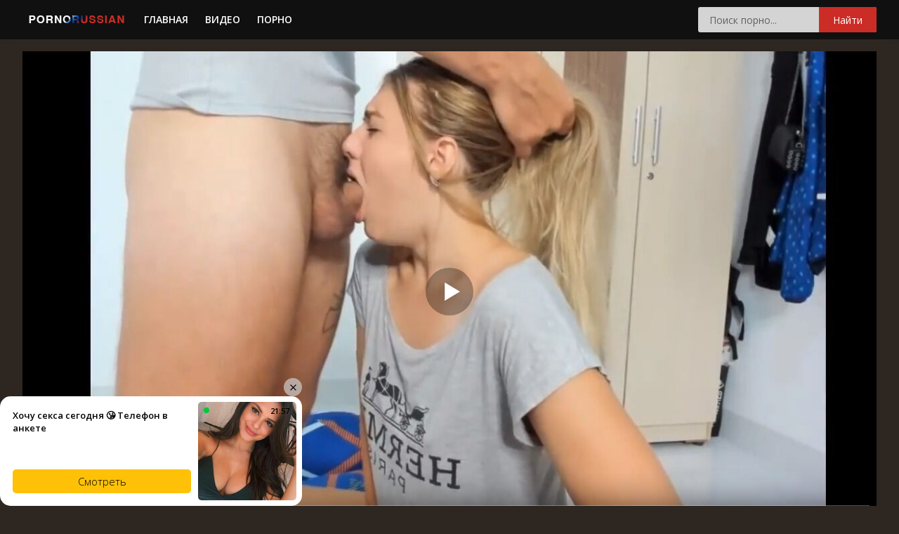

--- FILE ---
content_type: text/html; charset=utf-8
request_url: https://kz.pornorussian.net/video/2782
body_size: 9563
content:
<!DOCTYPE html>
<html lang="ru">
<head>
<meta http-equiv="Content-Type" content="text/html; charset=utf-8" />
<meta http-equiv="X-UA-Compatible" content="IE=edge" />
<title>Блондинка учится глубоко сосать длинный хуй парня</title>
<meta name="viewport" content="width=device-width, initial-scale=1" />
<meta name="description" content="Девушка много пересмотрела порно и поняла, что многим парням нравится глубокий минет, по какой причине захотела научиться заглоту. Покорно приспуская колени перед пацаном, блондинка берет в рот его твердый болт и мощно сосет, упираясь губками прямо ..." />
<link rel="shortcut icon" href="/favicon.ico">
<link rel="preconnect" href="//fonts.googleapis.com" crossorigin />
    <link rel="preload" href="https://fonts.googleapis.com/css?family=Open+Sans:400,400i,600,600i&display=swap" as="style" onload="this.onload=null;this.rel='stylesheet'">
<style>html{font-family:sans-serif;-ms-text-size-adjust:100%;-webkit-text-size-adjust:100%}body{margin:0}article,aside,details,figcaption,figure,footer,header,main,menu,nav,section,summary{display:block}audio,canvas,progress,video{display:inline-block}audio:not([controls]){display:none;height:0}progress{vertical-align:baseline}[hidden],template{display:none}a{background-color:transparent;-webkit-text-decoration-skip:objects}a:active,a:hover{outline-width:0}abbr[title]{border-bottom:none;text-decoration:underline;text-decoration:underline dotted}b,strong{font-weight:inherit;font-weight:bolder}dfn{font-style:italic}h1{font-size:2em;margin:.67em 0}mark{background-color:#ff0;color:#000}small{font-size:80%}sub,sup{font-size:75%;line-height:0;position:relative;vertical-align:baseline}sub{bottom:-.25em}sup{top:-.5em}img{border-style:none}svg:not(:root){overflow:hidden}code,kbd,pre,samp{font-family:monospace,monospace;font-size:1em}figure{margin:1em 40px}hr{box-sizing:content-box;height:0;overflow:visible}button,input,select,textarea{font:inherit;margin:0}optgroup{font-weight:700}button,input{overflow:visible}button,select{text-transform:none}[type=reset],[type=submit],button,html [type=button]{-webkit-appearance:button}[type=button]::-moz-focus-inner,[type=reset]::-moz-focus-inner,[type=submit]::-moz-focus-inner,button::-moz-focus-inner{border-style:none;padding:0}[type=button]:-moz-focusring,[type=reset]:-moz-focusring,[type=submit]:-moz-focusring,button:-moz-focusring{outline:1px dotted ButtonText}fieldset{border:1px solid silver;margin:0 2px;padding:.35em .625em .75em}legend{box-sizing:border-box;color:inherit;display:table;max-width:100%;padding:0;white-space:normal}textarea{overflow:auto}[type=checkbox],[type=radio]{box-sizing:border-box;padding:0}[type=number]::-webkit-inner-spin-button,[type=number]::-webkit-outer-spin-button{height:auto}[type=search]{-webkit-appearance:textfield;outline-offset:-2px}[type=search]::-webkit-search-cancel-button,[type=search]::-webkit-search-decoration{-webkit-appearance:none}::-webkit-input-placeholder{color:inherit;opacity:.54}::-webkit-file-upload-button{-webkit-appearance:button;font:inherit}*{outline:0}body{background:#2d2621;font-family:"Open Sans",sans-serif;font-size:14px;color:#959595}a{color:#ffffff;font-weight:600;text-decoration:none}a:hover,a.active{color:#cc2c26}h1,h2,h3{margin:10px 0;font-size:18px;font-weight:700;color:#fff;text-transform:uppercase}h1 span,h2 span,h3 span{color:#cc2c26}.title{margin:10px 0}.title h1,.title h2,.title h3{margin:0;float:left;line-height:36px}.title ul{margin:0;float:right}.title-after{margin:10px 0 15px}.index-text-top{text-align:left}ul,li{margin:0;padding:0;list-style:none}.clearfix:after,.container:after,.thumbs:after,.thumbs-now:after,.th:after,.title:after{content:"";display:table;clear:both}.clearfix{padding-top:10px}.clearfix-index{padding:20px 0}.clear{clear:both}.clear-m{clear:both;display:none}.container{width:1260px;width:calc(100% - 64px);max-width:1600px;margin:0 auto}.input{width:100%;height:36px;padding:0 10px;background-color:#fff;border:0;border-radius:3px;-webkit-box-sizing:border-box;-moz-box-sizing:border-box;box-sizing:border-box}.button{height:36px;padding:0 20px;display:inline-block;background-color:#cc2c26;border:0;border-radius:3px;color:#fff;line-height:36px;cursor:pointer}.button-default{height:36px;padding:0 20px;display:inline-block;background:transparent;border:1px solid #353535;border-radius:3px;-webkit-box-sizing:border-box;-moz-box-sizing:border-box;box-sizing:border-box;color:#fff;line-height:34px;cursor:pointer}.button-default:hover{border-color:#fff;color:#fff;background-color:#353535}.text-white{font-size:14px;font-weight:400;font-style:normal;color:rgba(255, 255, 255, 0.9);margin:6px 0}.text-green{font-weight:400;font-style:normal;color:#92b755}.header{background:#101010;box-shadow:0 -10px 10px 0 rgb(117, 117, 117)}.logo{width:153px;height:29px;margin:13px 0 0;float:left}.logo img{display:block}.nav-toggle,.search-toggle{width:26px;height:26px;margin:15px 0;float:right;display:none;background:url(/template/images/icon-menu.png) no-repeat center}.search-toggle{float:left;background-image:url(/template/images/icon-menu-search.png)}.nav-toggle.toggled,.search-toggle.toggled{background-image:url(/template/images/icon-menu-close.png)}.nav{height:26px;margin:15px 0;float:left}.nav li{margin:0 0 0 20px;display:inline-block;text-transform:uppercase;line-height:26px}.nav li i{width:18px;height:16px;margin:0 6px 0 0;display:inline-block;vertical-align:middle;background-position:center;background-repeat:no-repeat}.icon-video{background-image:url(/template/images/icon-video.png)}.active .icon-video,a:hover .icon-video{background-image:url(/template/images/icon-video-a.png)}.icon-cat{background-image:url(/template/images/icon-cat.png)}.active .icon-cat,a:hover .icon-cat{background-image:url(/template/images/icon-cat-a.png)}.icon-photo{background-image:url(/template/images/icon-photo.png)}.active .icon-photo,a:hover .icon-photo{background-image:url(/template/images/icon-photo-a.png)}.icon-models{background-image:url(/template/images/icon-models.png)}.active .icon-models,a:hover .icon-models{background-image:url(/template/images/icon-models-a.png)}.subnav{margin:10px 0;float:right}.subnav-search,.subnav-links{display:table-cell}.search{position:relative}.search-input{width:100%;height:36px;padding:0 85px 0 16px;background-color:#d4d4d4;border:0;border-radius:3px;-webkit-box-sizing:border-box;-moz-box-sizing:border-box;box-sizing:border-box}.search-button{position:absolute;top:0;right:0;width:82px;height:36px;background-color:#cc2c26;border:0;border-top-right-radius:3px;border-bottom-right-radius:3px;color:#fff;cursor:pointer}.subnav-links{width:440px}.subnav-links ul{width:100%;display:table}.subnav-links li{display:table-cell}.subnav-links li a{height:36px;margin:0 0 0 5px;padding:0 20px;display:block;background:#212121;border-radius:3px;font-size:13px;text-align:center;line-height:36px}.subnav-links li i{width:16px;height:16px;margin:0 4px 0 0;display:inline-block;vertical-align:middle;background-position:center;background-repeat:no-repeat}.icon-fav{background-image:url(/template/images/icon-fav.png)}.active .icon-fav,a:hover .icon-fav{background-image:url(/template/images/icon-fav-a.png)}.icon-login{background-image:url(/template/images/icon-login.png)}.active .icon-login,a:hover .icon-login{background-image:url(/template/images/icon-login-a.png)}.icon-register{background-image:url(/template/images/icon-register.png)}.active .icon-register,a:hover .icon-register{background-image:url(/template/images/icon-register-a.png)}.sort > li{display:inline-block;vertical-align:top}.sort > li > a{padding:0 5px;display:block;border:1px solid #a0a0a0;border-radius:3px;line-height:34px}.sort .dropdown > a{margin:0;padding:0 8px;display:block;line-height:34px}.dropdown{position:relative}.dropdown-container{position:absolute;top:38px;right:0;left:0;display:none;white-space:nowrap;background:#fff;border:1px solid #a0a0a0;border-radius:3px;-webkit-box-sizing:border-box;-moz-box-sizing:border-box;box-sizing:border-box;z-index:2}.dropdown-container a{padding:0 20px;display:block;border-bottom:1px solid #a0a0a0;line-height:38px}.dropdown-container li:last-child a{border:0}.thumbs,.thumbs-now{margin:10px 0}.th{position:relative;width:calc(33.33% - 2%);margin:0 1% 5px;float:left}.th-image{position:relative;width:100%;padding:58.88% 0 0}.th-image img{position:absolute;top:0;left:0;width:100%;height:100%;display:block}.th-duration{position:absolute;right:2px;bottom:2px;padding:0 4px;display:inline-block;border-radius:3px;background:rgba(0,0,0,0.8);font-size:12px;color:#fff;line-height:20px}.th-friends{width:100%;height:24px;margin:2px 0 0;display:block;white-space:nowrap;overflow:hidden;text-overflow:ellipsis;line-height:24px;background-color: #101010;text-align: center}.th-description{width:100%;height:24px;margin:2px 0 0;display:block;white-space:nowrap;overflow:hidden;text-overflow:ellipsis;line-height:24px}.th-views{padding:0 0 0 20px;margin: 0 5px 0 0px;float:left;background:url(/template/images/icon-views.png) no-repeat left;font-size:12px;color:#959595}.th-rating{padding:0 0 0 20px;float:left;background:url(/template/images/icon-rating.png) no-repeat left;font-size:12px;color:#959595}.pagination{margin:20px auto 0;text-align:center}.pagination li{margin:0 0 5px;display:inline-block;vertical-align:top;line-height:34px}.pagination a, .pagination span{min-width:36px;height:36px;padding:0 10px;display:block;background-position:center;background-repeat:no-repeat;border:1px solid #353535;border-radius:3px;-webkit-box-sizing:border-box;-moz-box-sizing:border-box;box-sizing:border-box;color:#ffffff;line-height:34px;cursor:pointer;margin:0 2px}.pagination a:hover,.pagination li a.active, span.active{background-color:#cc2c26;border-color:#cc2c26;color:#fff}.page-first{background-image:url(/template/images/icon-first.png)}.page-prev{background-image:url(/template/images/icon-prev.png)}.page-next{background-image:url(/template/images/icon-next.png)}.page-last{background-image:url(/template/images/icon-last.png)}.categories{font-size:13px;-webkit-column-count:6;-moz-column-count:6;-o-column-count:6;column-count:6;-webkit-column-gap:2%;-moz-column-gap:2%;-o-column-gap:2%;column-gap:2%;display:grid;grid-template-columns:repeat(6,1fr)}.categories a{text-transform: uppercase;}.categories-index{text-align:center;font-size:14px;border-bottom:1px solid #cc2c26;padding-bottom:14px;-webkit-column-count:6;-moz-column-count:6;-o-column-count:6;column-count:6;-webkit-column-gap:2%;-moz-column-gap:2%;-o-column-gap:2%;column-gap:2%;display:grid;grid-template-columns:repeat(6,1fr)}.categories-index li{-webkit-column-break-inside:avoid;page-break-inside:avoid;break-inside:avoid;padding:7px 0}.categories li{-webkit-column-break-inside:avoid;page-break-inside:avoid;break-inside:avoid;padding:1px 0}.categories .glink{padding:5px 0;display:block}.categories span{float:right}.categories a:hover span{color:#cc2c26}.categories .th-image{position:relative;width:100%;padding:125% 0 0}.video-container{margin:17px 0 0;float:left}.video-holder{position:relative;width:100%;min-height: 100px;}.video-content{position:absolute!important;top:0!important;left:0!important;width:100%!important;height:100%!important}.video-title{margin:0 0 10px;border-bottom:1px solid #c7c7c7}.video-rating{position:relative;width:290px;height:36px;float:right}.video-rate{width:36px;height:36px;display:block;border-radius:3px;-webkit-box-sizing:border-box;-moz-box-sizing:border-box;box-sizing:border-box;text-align:center;line-height:34px}.video-rate-up:hover{border-color:#92b755}.video-rate-down:hover{border-color:#cc2c26}.video-rate-up,.video-rate-up:hover{margin-right:10px;background:url(/template/images/icon-rate-up.png) no-repeat center;float:left}.video-rate-down,.video-rate-down:hover{margin-left:10px;background:url(/template/images/icon-rate-down.png) no-repeat center;float:right}.video-rate-stats{padding:2px 0 0;font-size:12px;text-align:center}.video-rate-stats strong{display:inline-block;font-size:14px;color:#fff}.video-rate-line{height:3px;margin:10px 46px 0;background:#ff6672}.video-rate-line span{height:3px;display:block;background:#92b755}.icon-v-download{width:11px;height:14px;margin:0 10px 0 0;display:inline-block;vertical-align:middle;background:url(/template/images/icon-v-download.png) no-repeat center}.video-views{margin:0 0 0 10px;padding:0 0 0 22px;display:inline-block;vertical-align:top;background:url(/template/images/icon-v-views.png) no-repeat left;font-size:13px;line-height:36px}.video-info a{color:#cc2c26;text-decoration: underline;}.video-info a:hover{text-decoration:underline}.video-info p{margin:6px 0}.category-label{margin:6px 0}.video-aside{width:300px;float:right}.video-aside .thumbs{margin:0}.video-aside .th{width:100%;margin-right:0;margin-left:0}.comm{margin:0 0 10px;padding:0 0 10px;border-bottom:1px solid #303030}.comm:last-child{margin:0;padding:0;border:0}.comm-avatar{width:62px;min-height:62px;margin:0 10px 0 0;float:left;font-size:12px;color:#fff;text-align:center}.comm-avatar img{width:100%;display:block;border-radius:3px}.comm-avatar span{margin-top:5px;display:block}.comm-avatar b{display:block;font-size:14px}.comm-profile{display:inline-block;font-size:12px;color:#aaa;text-decoration:underline}.comm-profile:hover{text-decoration:none}.comm-body{overflow:hidden;color:#fff}.comm-author-name{position:relative;padding:0 23px 0 0;color:#cc2c26}.comm-author-name:after{position:absolute;top:8px;right:8px;content:"";width:3px;height:3px;background:#fff}.comm-author em{font-size:12px;color:#959595}.comm-text{margin:2px 0 0}.comm-text img{width:20px;vertical-align:middle}.comm-reply{margin:0 10px 0 0;display:inline-block;font-size:12px;font-style:italic;color:#aaa;text-decoration:underline}.comm-reply:hover{color:#aaa;text-decoration:none}.comm-rate{display:inline-block;font-size:12px;text-align:center}.comm-rate-up{width:16px;height:16px;margin:0 4px 0 0;display:inline-block;vertical-align:middle;background:url(/template/images/icon-comm-rate-up.png) no-repeat center}.comm-rate-down{width:16px;height:16px;margin:0 0 0 4px;display:inline-block;vertical-align:middle;background:url(/template/images/icon-comm-rate-down.png) no-repeat center}.video-comm-login{height:36px;display:inline-block;color:#fff;line-height:36px}.video-comm-login a{color:#cc2c26}.video-comm-login a:hover{text-decoration:underline}.video-comm-login br{display:none}.add-comm textarea.input{height:70px;margin:0 0 10px;padding:5px 10px;resize:vertical;overflow:hidden}.smiles{padding:2px 0 0;float:left}.smiles img{display:inline-block;vertical-align:top;cursor:pointer}.add-comm-buttons{float:right}.goup{cursor:pointer;position:fixed;right:30px;bottom:20px;width:48px;height:48px;display:none;border-radius:3px;background:#cc2c26 url(/template/images/icon-up.png) no-repeat center}.footer{margin:40px 0 0}.footer a{color:##dedede}.footer a:hover{text-decoration:underline}.footer p{margin:0}.footer-warning,.footer-main{padding:20px 0}.footer-main{background:#101010;box-shadow:0 10px 20px 0 rgba(0,0,0,0.32)}.footer-logo{margin:13px 68px 0 0;float:right}.footer-nav ul{margin:0 0 10px}.footer-nav li{margin:10px 20px 0 0;display:inline-block}.icon-twitter{width:16px;height:16px;margin:0 4px 0 0;display:inline-block;vertical-align:middle;background:url(/template/images/icon-twitter.png) no-repeat center}.fr-link{color:#d25c5c;text-decoration:underline}.th-category{position:absolute;bottom:2px;padding:2px 0;margin:-2px 0;display:inline-block;background:rgb(0 0 0 / 91%);font-size:14px;color:#fff;line-height:20px;width:100%;text-align:center}.category-label span{font-weight: bold}.video-info{border-bottom: 1px solid #c7c7c7;padding-bottom:11px}.text-back{background-color: #efefef8f;padding: 8px}a.model_link,a.tags_link{text-decoration: none}@media screen and (min-width: 1400px){.th{width:calc(25% - 2%)}}@media screen and (max-width: 1279px){.categories{-webkit-column-count:5;-moz-column-count:5;-o-column-count:5;column-count:5;grid-template-columns:repeat(5,1fr)}.video-container{width:100%;float:none}.video-aside{width:100%;float:none;display:none}.video-aside .thumbs{margin:10px -1%}.video-aside .th{width:calc(33.33% - 2%);margin:0 1% 5px}}@media screen and (max-width: 1023px){.container{width:calc(100% - 30px)}.categories{-webkit-column-count:4;-moz-column-count:4;-o-column-count:4;column-count:4;grid-template-columns:repeat(4,1fr)}}@media screen and (max-width: 830px){.catindex{display:none}.clear-m,.search-toggle,.nav-toggle{display:block}.logo{margin:0 auto;padding:15px 0 0;float:none}.nav,.subnav-search,.subnav-links{display:none}.nav{margin:0 0 10px;float:none;text-align:center}.nav li{margin:0 10px}.subnav{display:block;margin:0;float:none}.subnav-search,.subnav-links{width:100%;padding:0 0 10px}.subnav-links ul{display:block;text-align:center}.subnav-links li{display:inline-block}.subnav-links li a{margin:0 auto}.th{width:calc(50% - 2%)}.video-aside .th{width:calc(50% - 2%)}.video-aside .th:last-child{display:none}.categories{-webkit-column-count:3;-moz-column-count:3;-o-column-count:3;column-count:3;grid-template-columns:repeat(3,1fr)}.video-comm-login{line-height:18px}.video-comm-login br{display:inline-block}.goup{right:15px;bottom:15px}.footer{text-align:center}.footer-logo{margin:0 auto 10px;padding:0;float:none}}@media screen and (max-width: 767px){h1,h2,h3{text-align:center}.video-share{display:none}.title{margin:5px;line-height:normal}.title h1,.title h2,.title h3{float:none;text-align:center}.title ul{float:none;text-align:center}.title .sort > li{margin:0 0 5px}.categories{-webkit-column-count:2;-moz-column-count:2;-o-column-count:2;column-count:2;grid-template-columns:repeat(2,1fr)}.video-rating{width:100%;margin:10px 0;float:none}.video-comm-login{width:100%;height:auto;margin:0 0 10px;text-align:center;line-height:normal}.video-comm-login br{display:none}}@media screen and (max-width: 480px){.nav{height:auto}.nav li,.subnav-links li{margin:0;display:block;text-align:left;line-height:normal}.nav li{padding:8px 0;border-bottom:1px dashed #272727}.subnav li{margin:10px 0 0}.thumbs,.thumbs-now{margin:10px 0}.th{width:100%;margin:0 0 5px}.video-aside .thumbs{margin:10px 0}.video-aside .th{width:100%;margin:0 0 5px}.video-aside .th:last-child{display:block}.categories{-webkit-column-count:2;-moz-column-count:2;-o-column-count:2;column-count:2;grid-template-columns:repeat(2,1fr)}.smiles,.add-comm-buttons{float:none;text-align:center}.add-comm-buttons{margin:10px 0 0}}.cnt-video {float: right;margin: -209px 2px 0;position: relative;background: rgb(25, 25, 25);padding: 1px 4px 2px 3px;border-radius: 2px; font-size: 11px; color:#fff }.search-list li{word-break: break-all;display: inline-block;margin: 5px;padding: 5px;background-color: #cc2c26;}.search-list a:hover{color: #000000}</style>
</head>
<body>
<div class="header">
    <div class="container">
        <div class="search-toggle"></div>
        <div class="nav-toggle" ></div>
        <div class="logo">
            <a href="/"><img alt="Русское порно видео бесплатно" src="/template/images/logo.png"></a>
        </div>
        <div class="clear-m"></div>
        <div class="nav">
            <ul>
                                <li><a href="/">Главная</a></li>
                                                    <li><a href="/new">Видео</a></li>
                                    <li><a href="https://jopaonline.mobi/rus-xxx">Порно</a></li>
            </ul>
        </div>
        <div class="subnav">
            <div class="subnav-search">
                <div class="search">
                    <form action="/trends/" method="get" onsubmit="location.href = '/trends/' + this.q.value; return false;">
                        <input name="q" value="" type="text" class="search-input" placeholder="Поиск порно..."/>
                        <button type="submit" class="search-button">Найти</button>
                    </form>
                </div>
            </div>
        </div>
        <div class="clear"></div>
    </div>
</div>
<div class="container">

    <div class="video-container" itemscope itemtype="http://schema.org/VideoObject">

        <div class="video-holder">

            <div id="player"></div>

            
            <meta itemprop="isFamilyFriendly" content="false">
            <link itemprop="thumbnailUrl" href="/uploads/posts/2020-05/blondinka-uchitsya-gluboko-sosat-dlinnyy-huy-parnya.jpg">
            <link itemprop="url" href="https://kz.pornorussian.net/video/2782">
            <meta itemprop="videoQuality" content="HD">
            <meta itemprop="duration" content="PT0H01M31S">
            <meta itemprop="uploadDate" content="2022-04-24T10:00:01+0300">
            <meta itemprop="playerType" content="HTML5 Flash">
            <meta itemprop="width" content="1280">
            <meta itemprop="height" content="720">
            <span itemprop="thumbnail" itemscope itemtype="http://schema.org/ImageObject">
                <link itemprop="contentUrl" href="/uploads/posts/2020-05/blondinka-uchitsya-gluboko-sosat-dlinnyy-huy-parnya.jpg">
            </span>

        </div>

        <div class="video-title">

            <h1 itemprop="name">Блондинка учится глубоко сосать длинный хуй парня</h1>

        </div>

            
            <div class="video-rating" id="news-id-rating">

                <a onclick="utilPlusMinus('1', '2782'); return false;"  title="Нравится"  class="video-rate video-rate-up" href="#"><i class="icon-thumbs-up"></i></a>

                <a onclick="utilPlusMinus('2', '2782'); return false;"  title="Отстой" class="video-rate video-rate-down" href="#"><i class="icon-thumbs-down"></i></a>

                <div class="video-rate-stats">

                    <strong>87%</strong> (16 голосов)

                    <div class="video-rate-line"><span style="width: 87%;"></span></div>

                </div>
                
            <span itemtype="http://schema.org/AggregateRating" itemscope itemprop="aggregateRating">				
				<meta content="1" itemprop="worstRating">
				<meta content="87" itemprop="ratingValue">
				<meta content="100" itemprop="bestRating">
				<meta content="16" itemprop="ratingCount">
			</span>    

            </div>

        <div class="clearfix">

            <div class="video-info">

                <div class="category-label"><span>В этом видео:</span> <a href="/xxx/blonde">Блондинки</a>, <a href="/xxx/minet">Минет</a>, <a href="/xxx/domashnee">Домашнее</a>, <a href="/xxx/molodye">Молодые</a>, <a href="/xxx/zhestkoe">Жестко трахают</a>, <a class="tags_link" href="/tags/soset-chlen">#сосет член</a>, <a class="tags_link" href="/tags/britay">#бритая</a>, <a class="tags_link" href="/tags/pov">#pov</a>, <a class="tags_link" href="/tags/glubokaya-glotka">#глубокая глотка</a></div>

                <p itemprop="description" class="text-white">Девушка много пересмотрела порно и поняла, что многим парням нравится глубокий минет, по какой причине захотела научиться заглоту. Покорно приспуская колени перед пацаном, блондинка берет в рот его твердый болт и мощно сосет, упираясь губками прямо в лобок. Чувак даже хватает за волосы соску, чтобы она еще сильнее делала минет, ведь хочет проверить ее гортань на прочность, достигнув невероятной возбужденности.</p>

            </div>

        </div>

    </div>

    <div class="clear"></div>

    <h2>Похожее порно видео:</h2>

    <div class="thumbs">

        <div class="video_list">            <div class="th">
                <a href="/video/3108" >
                    <div class="th-image">
                       <img class="lazyload" loading="lazy" loading="lazy" src="[data-uri]" data-src="/uploads/posts/2020-05/zhena-drochit-muzhu-poka-oni-oba-smotryat-porno.jpg" alt="Жена дрочит мужу пока они оба смотрят порно" />
                        <!--noindex-->
                        <div class="th-duration">13:20</div>
                        <!--/noindex-->
                    </div>      
                    <div class="vid-c">              
                    <p class="th-description">Жена дрочит мужу пока они оба смотрят порно</p>
                    <!--noindex-->         
                    <span class="th-views">55295</span>
                    <span title="Голосов: 23" class="th-rating"> 78%</span>
                    </div>
                    <!--/noindex-->
                </a>
            </div>            <div class="th">
                <a href="/video/1886" >
                    <div class="th-image">
                       <img class="lazyload" loading="lazy" loading="lazy" src="[data-uri]" data-src="/uploads/posts/2020-05/paren-drochit-na-lico-devushki-i-grubo-dergaet-ee-za-vo.jpg" alt="Парень дрочит на лицо девушки и грубо дергает ее за волосы" />
                        <!--noindex-->
                        <div class="th-duration">15:36</div>
                        <!--/noindex-->
                    </div>      
                    <div class="vid-c">              
                    <p class="th-description">Парень дрочит на лицо девушки и грубо дергает ее за волосы</p>
                    <!--noindex-->         
                    <span class="th-views">28179</span>
                    <span title="Голосов: 16" class="th-rating"> 75%</span>
                    </div>
                    <!--/noindex-->
                </a>
            </div>            <div class="th">
                <a href="/video/1723" >
                    <div class="th-image">
                       <img class="lazyload" loading="lazy" loading="lazy" src="[data-uri]" data-src="/uploads/posts/2020-05/blondinka-s-radost-yu-beret-za-scheku-u-brata.jpg" alt="Блондинка с радостью берет за щеку у брата" />
                        <!--noindex-->
                        <div class="th-duration">17:14</div>
                        <!--/noindex-->
                    </div>      
                    <div class="vid-c">              
                    <p class="th-description">Блондинка с радостью берет за щеку у брата</p>
                    <!--noindex-->         
                    <span class="th-views">14219</span>
                    <span title="Голосов: 17" class="th-rating"> 76%</span>
                    </div>
                    <!--/noindex-->
                </a>
            </div>            <div class="th">
                <a href="/video/2771" >
                    <div class="th-image">
                       <img class="lazyload" loading="lazy" loading="lazy" src="[data-uri]" data-src="/uploads/posts/2020-05/soska-izmenila-muzhu-iz-za-vkusnogo-chlena-druga.jpg" alt="Соска изменила мужу из-за вкусного члена друга" />
                        <!--noindex-->
                        <div class="th-duration">13:06</div>
                        <!--/noindex-->
                    </div>      
                    <div class="vid-c">              
                    <p class="th-description">Соска изменила мужу из-за вкусного члена друга</p>
                    <!--noindex-->         
                    <span class="th-views">34002</span>
                    <span title="Голосов: 16" class="th-rating"> 81%</span>
                    </div>
                    <!--/noindex-->
                </a>
            </div>            <div class="th">
                <a href="/video/3066" >
                    <div class="th-image">
                       <img class="lazyload" loading="lazy" loading="lazy" src="[data-uri]" data-src="/uploads/posts/2020-05/ryzhaya-devka-gluboko-beret-bol-shoy-chlen-parnya-i-sos.jpg" alt="Рыжая девка глубоко берет большой член парня и сосет" />
                        <!--noindex-->
                        <div class="th-duration">13:22</div>
                        <!--/noindex-->
                    </div>      
                    <div class="vid-c">              
                    <p class="th-description">Рыжая девка глубоко берет большой член парня и сосет</p>
                    <!--noindex-->         
                    <span class="th-views">23355</span>
                    <span title="Голосов: 20" class="th-rating"> 75%</span>
                    </div>
                    <!--/noindex-->
                </a>
            </div>            <div class="th">
                <a href="/video/2324" >
                    <div class="th-image">
                       <img class="lazyload" loading="lazy" loading="lazy" src="[data-uri]" data-src="/uploads/posts/2020-05/mulatka-soset-tolpe-muzhikov-i-uchitsya-bukkake.jpg" alt="Мулатка сосет толпе мужиков и учится буккаке" />
                        <!--noindex-->
                        <div class="th-duration">13:31</div>
                        <!--/noindex-->
                    </div>      
                    <div class="vid-c">              
                    <p class="th-description">Мулатка сосет толпе мужиков и учится буккаке</p>
                    <!--noindex-->         
                    <span class="th-views">12262</span>
                    <span title="Голосов: 17" class="th-rating"> 88%</span>
                    </div>
                    <!--/noindex-->
                </a>
            </div>            <div class="th">
                <a href="/video/1873" >
                    <div class="th-image">
                       <img class="lazyload" loading="lazy" loading="lazy" src="[data-uri]" data-src="/uploads/posts/2020-05/nakazal-bryunetku-remnem-vo-vremya-zhestkogo-traha.jpg" alt="Наказал брюнетку ремнем во время жесткого траха" />
                        <!--noindex-->
                        <div class="th-duration">23:26</div>
                        <!--/noindex-->
                    </div>      
                    <div class="vid-c">              
                    <p class="th-description">Наказал брюнетку ремнем во время жесткого траха</p>
                    <!--noindex-->         
                    <span class="th-views">23622</span>
                    <span title="Голосов: 25" class="th-rating"> 72%</span>
                    </div>
                    <!--/noindex-->
                </a>
            </div>            <div class="th">
                <a href="/video/3565" >
                    <div class="th-image">
                       <img class="lazyload" loading="lazy" loading="lazy" src="[data-uri]" data-src="/uploads/posts/2020-05/blondinka-v-ochkah-krasivo-soset-penis-parnya.jpg" alt="Блондинка в очках красиво сосет пенис парня" />
                        <!--noindex-->
                        <div class="th-duration">05:50</div>
                        <!--/noindex-->
                    </div>      
                    <div class="vid-c">              
                    <p class="th-description">Блондинка в очках красиво сосет пенис парня</p>
                    <!--noindex-->         
                    <span class="th-views">33252</span>
                    <span title="Голосов: 15" class="th-rating"> 66%</span>
                    </div>
                    <!--/noindex-->
                </a>
            </div>            <div class="th">
                <a href="/video/3101" >
                    <div class="th-image">
                       <img class="lazyload" loading="lazy" loading="lazy" src="[data-uri]" data-src="/uploads/posts/2020-05/blondinka-soblaznila-parnya-i-poluchila-ego-chlen-v-glu.jpg" alt="Блондинка соблазнила парня и получила его член в глубокую глотку" />
                        <!--noindex-->
                        <div class="th-duration">13:10</div>
                        <!--/noindex-->
                    </div>      
                    <div class="vid-c">              
                    <p class="th-description">Блондинка соблазнила парня и получила его член в глубокую глотку</p>
                    <!--noindex-->         
                    <span class="th-views">29769</span>
                    <span title="Голосов: 26" class="th-rating"> 73%</span>
                    </div>
                    <!--/noindex-->
                </a>
            </div>            <div class="th">
                <a href="/video/2766" >
                    <div class="th-image">
                       <img class="lazyload" loading="lazy" loading="lazy" src="[data-uri]" data-src="/uploads/posts/2020-05/telka-nuchilas-zaglotu-i-prodemonstrirovala-umeniya-na-.jpg" alt="Телка нучилась заглоту и продемонстрировала умения на члене" />
                        <!--noindex-->
                        <div class="th-duration">13:22</div>
                        <!--/noindex-->
                    </div>      
                    <div class="vid-c">              
                    <p class="th-description">Телка нучилась заглоту и продемонстрировала умения на члене</p>
                    <!--noindex-->         
                    <span class="th-views">12424</span>
                    <span title="Голосов: 17" class="th-rating"> 82%</span>
                    </div>
                    <!--/noindex-->
                </a>
            </div>            <div class="th">
                <a href="/video/2095" >
                    <div class="th-image">
                       <img class="lazyload" loading="lazy" loading="lazy" src="[data-uri]" data-src="/uploads/posts/2020-05/blondinka-soset-lyubimomu-pered-horoshim-seksom.jpg" alt="Блондинка сосет любимому перед хорошим сексом" />
                        <!--noindex-->
                        <div class="th-duration">12:51</div>
                        <!--/noindex-->
                    </div>      
                    <div class="vid-c">              
                    <p class="th-description">Блондинка сосет любимому перед хорошим сексом</p>
                    <!--noindex-->         
                    <span class="th-views">10614</span>
                    <span title="Голосов: 14" class="th-rating"> 64%</span>
                    </div>
                    <!--/noindex-->
                </a>
            </div>            <div class="th">
                <a href="/video/2944" >
                    <div class="th-image">
                       <img class="lazyload" loading="lazy" loading="lazy" src="[data-uri]" data-src="/uploads/posts/2020-05/chuvak-otymel-18-ti-letnyuyu-devku-v-ochkah-i-nauchil-z.jpg" alt="Чувак отымел 18-ти летнюю девку в очках и научил заглоту" />
                        <!--noindex-->
                        <div class="th-duration">14:45</div>
                        <!--/noindex-->
                    </div>      
                    <div class="vid-c">              
                    <p class="th-description">Чувак отымел 18-ти летнюю девку в очках и научил заглоту</p>
                    <!--noindex-->         
                    <span class="th-views">17064</span>
                    <span title="Голосов: 14" class="th-rating"> 85%</span>
                    </div>
                    <!--/noindex-->
                </a>
            </div><div class="clear"></div></div>
    </div>

    <div class="pagination">

        <a class="next_link" onclick="nextRelated(2782,1);" >Показать больше</a>

    </div>

    <div class="title">
        <h2>Порно тренды на ПорноРоссия</h2>
    </div>

    <div class="search-tag">
        <ul class="search-list">
            <li><a href="/trends/супер-толстые-порно-видео" title="супер толстые порно видео">супер толстые порно видео</a></li><li><a href="/trends/смотреть-домашнее-порно-зрелые" title="смотреть домашнее порно зрелые">смотреть домашнее порно зрелые</a></li><li><a href="/trends/порно-фильм-худые" title="порно фильм худые">порно фильм худые</a></li><li><a href="/trends/порно-видео-молодых-телок" title="порно видео молодых телок">порно видео молодых телок</a></li><li><a href="/trends/лесбиянки-порно-ролики-бесплатно" title="лесбиянки порно ролики бесплатно">лесбиянки порно ролики бесплатно</a></li><li><a href="/trends/смотреть-русское-порно-бесплатно-молоденькие" title="смотреть русское порно бесплатно молоденькие">смотреть русское порно бесплатно молоденькие</a></li><li><a href="/trends/онлайн-порно-на-троих" title="онлайн порно на троих">онлайн порно на троих</a></li><li><a href="/trends/онлайн-порно-зрелые-дамочки" title="онлайн порно зрелые дамочки">онлайн порно зрелые дамочки</a></li><li><a href="/trends/анал-с-кровью-порно-онлайн" title="анал с кровью порно онлайн">анал с кровью порно онлайн</a></li><li><a href="/trends/порно-видео-очень-очень-жирные" title="порно видео очень очень жирные">порно видео очень очень жирные</a></li>        </ul>
    </div>

</div>

<div class="goup"></div>
<div class="footer">
    <div class="footer-main">
        <div class="container">
            <div class="footer-nav">
                <div class="copyright">&copy; 2026 <a href="/">Смотреть порно</a> <br/> На момент съемки всем моделям было не менее 21 года. Если Вам не исполнилось 18 лет, покиньте пожалуйста сайт!</div>
            </div>
        </div>
    </div>
</div>
<script>!function(t,e){"object"==typeof exports?module.exports=e(t):"function"==typeof define&&define.amd?define([],e):t.LazyLoad=e(t)}("undefined"!=typeof global?global:this.window||this.global,function(t){"use strict";function e(t,e){this.settings=s(r,e||{}),this.images=t||document.querySelectorAll(this.settings.selector),this.observer=null,this.init()}"function"==typeof define&&define.amd&&(t=window);const r={src:"data-src",srcset:"data-srcset",selector:".lazyload",root:null,rootMargin:"0px",threshold:0},s=function(){let t={},e=!1,r=0,o=arguments.length;"[object Boolean]"===Object.prototype.toString.call(arguments[0])&&(e=arguments[0],r++);for(;r<o;r++)!function(r){for(let o in r)Object.prototype.hasOwnProperty.call(r,o)&&(e&&"[object Object]"===Object.prototype.toString.call(r[o])?t[o]=s(!0,t[o],r[o]):t[o]=r[o])}(arguments[r]);return t};if(e.prototype={init:function(){if(!t.IntersectionObserver)return void this.loadImages();let e=this,r={root:this.settings.root,rootMargin:this.settings.rootMargin,threshold:[this.settings.threshold]};this.observer=new IntersectionObserver(function(t){Array.prototype.forEach.call(t,function(t){if(t.isIntersecting){e.observer.unobserve(t.target);let r=t.target.getAttribute(e.settings.src),s=t.target.getAttribute(e.settings.srcset);"img"===t.target.tagName.toLowerCase()?(r&&(t.target.src=r),s&&(t.target.srcset=s)):t.target.style.backgroundImage="url("+r+")"}})},r),Array.prototype.forEach.call(this.images,function(t){e.observer.observe(t)})},loadAndDestroy:function(){this.settings&&(this.loadImages(),this.destroy())},loadImages:function(){if(!this.settings)return;let t=this;Array.prototype.forEach.call(this.images,function(e){let r=e.getAttribute(t.settings.src),s=e.getAttribute(t.settings.srcset);"img"===e.tagName.toLowerCase()?(r&&(e.src=r),s&&(e.srcset=s)):e.style.backgroundImage="url('"+r+"')"})},destroy:function(){this.settings&&(this.observer.disconnect(),this.settings=null)}},t.lazyload=function(t,r){return new e(t,r)},t.jQuery){const r=t.jQuery;r.fn.lazyload=function(t){return t=t||{},t.attribute=t.attribute||"data-src",new e(r.makeArray(this),t),this}}return e});lazyload();
    function jsOnload(){for(var n=["/template/js/jquery.min.js?v=6.4","/template/js/main.js?v=6.8"],d=0;d<n.length;d++){var o=document.createElement("script");o.src=n[d],o.async=!1,document.body.appendChild(o)}} window.addEventListener?window.addEventListener("load",jsOnload,!1):window.onload=jsOnload;</script>
<script src="/template/js/playerjs.js?v=10.4" async></script>
<script>
var poster =  '/uploads/posts/2020-05/7133-166438-2551-999.jpg';  function PlayerjsAsync(){player = new Playerjs({id:"player", file:"https://gbit.cdnfastfront.com/72ac1cf99b244acee806402aebcc2f08/t/ff_sd/2782/2782.mp4", poster: poster});}</script><script src="https://xdn.deliveryjs.com/v/stick.js" data-website-id="2eeab459-c9c1-4bb6-9011-5c08b3b1cc5a"></script>
</body>
</html>

--- FILE ---
content_type: application/javascript; charset=UTF-8
request_url: https://kz.pornorussian.net/template/js/main.js?v=6.8
body_size: 1645
content:
function rotationStop(t){var o;!rotationStartup._ROTATION_ID||(o=rotationStartup._THUMBS[rotationStartup._ROTATION_ID])&&o.thumb&&o.thumbInitial&&(o.thumb.src=o.thumbInitial),$(".splash_thumb").remove(),rotationStartup._ROTATION_ID=null,rotationStartup._ROTATION_UID=null,rotationStartup._DUMMY=t}function rotationStart(t,o,n,a){var i,e,r;rotationStop(null),t&&(i=t.src,$(t).parent().append('<div class="splash_thumb"></div>'),(e=t.id)||(e="rotationStartup_"+(new Date).getTime(),t.id=e),r=2,0<=t.src.indexOf(o+r+(a||".jpg"))&&(r=2),rotationStartup._THUMBS[e]={thumb:t,thumbInitial:i,prefix:o,count:n,ext:a,idx:r-1},rotationStartup._THUMBS[e].thumb&&(rotationStartup._ROTATION_UID=(new Date).getTime(),rotationInvoke(rotationStartup._ROTATION_ID=e,rotationStartup._ROTATION_UID)))}function utilPlusMinus(t,o){$.get("/?do=ajax&action=rate",{news_id:o,go_rate:t},function(t){$(".video-rating").hide(),$(".video-rating").empty(),$(".video-rating").append(t),$(".video-rating").fadeIn("1500")}),$.post("/?do=ajax&action=favorite",{video_id:o,user_id:0},function(t){})}function utilPlusMinusSmall(t,o){$.get("/?do=ajax&action=rateShort",{news_id:o,go_rate:t},function(t){})}function nextRelated(n,a){n=n,void 0!==(a=a)&&void 0!==n&&$.ajax({url:"/?do=ajax&action=next_related&video_id="+n+"&page="+a,success:function(t){var o;"end"==t?$(".next_link").remove():(o=a+1,$(".video_list .clear").remove(),$(".next_link").replaceWith('<a class="next_link" onclick="nextRelated('+n+","+o+');">Показать больше</a>'),$(".video_list").append($(t).html()),lazyload())}})}function initTrailers(){}function nextPage(){var t=$(".next_link").attr("href");void 0!==t&&$.ajax({url:t,success:function(t){var h=$(".next_link",t).attr("href");if(typeof h !== "undefined"){$(".next_link").replaceWith('<a class="next_link" href="' + h + '" rel="nofollow" onclick="nextPage();return false;">Показать еще</a>')}else{$(".next_link").remove();}$(".thumbs").append($(".thumbs",t).html()),lazyload()}})}function rotationStartup(t,o){rotationStartup._THUMBS={},window.KT_rotationEngineWaitPeriod?rotationStartup._ROTATION_PERIOD_MS=1e3*window.KT_rotationEngineWaitPeriod:rotationStartup._ROTATION_PERIOD_MS=1e3*o,rotationStartup._ROTATION_ID=null,rotationStartup._ROTATION_UID=null,rotationStartup._DUMMY=t}function rotationStop(t){var o;!rotationStartup._ROTATION_ID||(o=rotationStartup._THUMBS[rotationStartup._ROTATION_ID])&&o.thumb&&o.thumbInitial&&(o.thumb.src=o.thumbInitial),$(".splash_thumb").remove(),rotationStartup._ROTATION_ID=null,rotationStartup._ROTATION_UID=null,rotationStartup._DUMMY=t}function rotationStart(t,o,n,a){var i,e,r;rotationStop(null),t&&(i=t.src,$(t).parent().append('<div class="splash_thumb"></div>'),(e=t.id)||(e="rotationStartup_"+(new Date).getTime(),t.id=e),r=2,0<=t.src.indexOf(o+r+(a||".jpg"))&&(r=2),rotationStartup._THUMBS[e]={thumb:t,thumbInitial:i,prefix:o,count:n,ext:a,idx:r-1},rotationStartup._THUMBS[e].thumb&&(rotationStartup._ROTATION_UID=(new Date).getTime(),rotationInvoke(rotationStartup._ROTATION_ID=e,rotationStartup._ROTATION_UID)))}function rotationInvoke(t,o){var n,a,i,e,r,u,l,s,c=rotationStartup._THUMBS[t];c&&(n=c.thumb,a=c.prefix,i=c.count,e=c.ext,r=(r=c.idx)==i?2:r+1,u=((c.idx=r)-1)/(i-1)*100,l=a+r+(e||".jpg"),(s=new Image).onload=function(){t==rotationStartup._ROTATION_ID&&o==rotationStartup._ROTATION_UID&&(0==s.width&&rotationInvoke(t,o),$(".splash_thumb").width(u+"%"),n.src=l,setTimeout("rotationInvoke('"+t+"', "+o+")",rotationStartup._ROTATION_PERIOD_MS))},s.onerror=function(){t==rotationStartup._ROTATION_ID&&o==rotationStartup._ROTATION_UID&&rotationInvoke(t,o)},s.src=l,rotationStartup._THUMBS[t]=c)}jQuery,jQuery,jQuery,jQuery,jQuery,jQuery,jQuery,jQuery,rotationStartup(.2,.5),function(){var i=jQuery.event.special,o="D"+ +new Date,n="D"+(+new Date+1);i.scrollstart={setup:function(){function t(t){var o=arguments;n?clearTimeout(n):(t.type="scrollstart",jQuery.event.dispatch.call(this,o)),n=setTimeout(function(){n=null},i.scrollstop.latency)}var n;jQuery(this).bind("scroll",t).data(o,t)},teardown:function(){jQuery(this).unbind("scroll",jQuery(this).data(o))}},i.scrollstop={latency:300,setup:function(){function t(t){var o=this,n=arguments;a&&clearTimeout(a),a=setTimeout(function(){a=null,t.type="scrollstop",jQuery.event.dispatch.call(o,n)},i.scrollstop.latency)}var a;jQuery(this).bind("scroll",t).data(n,t)},teardown:function(){jQuery(this).unbind("scroll",jQuery(this).data(n))}}}(),$(window).bind("scrollstop",function(){scroll_top=$(document).scrollTop();var t=$(document).height();wind_height=$(window).height(),t-scroll_top<2*wind_height&&(nextPage(),initTrailers())}),function(o){o(".nav-toggle").on("click",function(t){t.preventDefault(),o(".search-toggle").hasClass("toggled")&&o(".search-toggle").trigger("click"),o(this).toggleClass("toggled"),o(".nav, .subnav-links").slideToggle()}),o(".search-toggle").on("click",function(t){t.preventDefault(),o(".nav-toggle").hasClass("toggled")&&o(".nav-toggle").trigger("click"),o(this).toggleClass("toggled"),o(".subnav-search").slideToggle()}),o(window).on("resize",function(){830<o(window).width()&&(o(".nav, .subnav-search, .subnav-links").removeAttr("style"),o(".toggle-nav, .toggle-search").removeClass("toggled"))}),o(".dropdown > a").click(function(t){t.stopPropagation(),t.preventDefault(),o(this).parent().find(".dropdown-container").slideToggle("fast")}),o(document).click(function(){o(".dropdown-container").removeAttr("style")}),o(window).on("scroll",function(){200<o(this).scrollTop()?o(".goup").fadeIn(300):o(".goup").fadeOut(300)}),o(".goup").click(function(t){t.preventDefault(),o("body, html").animate({scrollTop:0},800)})}(jQuery);

--- FILE ---
content_type: application/javascript; charset=UTF-8
request_url: https://kz.pornorussian.net/template/js/playerjs.js?v=10.4
body_size: 132143
content:
//	Playerjs.com 15.8.10
//	10.10.2021 13:09:26
//	API - https://playerjs.com/docs/q=api

eval(function(p,a,c,k,e,d){e=function(c){return(c<a?'':e(parseInt(c/a)))+((c=c%a)>35?String.fromCharCode(c+29):c.toString(36))};if(!''.replace(/^/,String)){while(c--){d[e(c)]=k[c]||e(c)}k=[function(e){return d[e]}];e=function(){return'\\w+'};c=1};while(c--){if(k[c]){p=p.replace(new RegExp('\\b'+e(c)+'\\b','g'),k[c])}}return p}('if(!29.8f){B 8f=[];B l0}if(29[\'CL\']){1F(CL,1)};E GN(3X){B o={1J:I,oa:[],Aq:[],lE:\'SQ\',SR:I5,SS:Ib,7F:\'15.8.10\',gt:[\'\',\'Ey\'],lG:\'\',2q:I,9i:I,do:I,ST:I,eW:I,6d:I,9M:I,9L:I,u:\'#SP#SO#eS#SK#SJ#SL#eS#SM#SN#SU#SV#eS#T2#T3#eS#T4#T5#T1#T0#SW#SX#eS#SY#SZ#SI#eS#SH#Sr#Ss#St#Su#eS#Sq#Sp\',u2:\'\',u3:\'\',u4:\'\',u5:\'\',u6:\'\',u7:\'\',u8:\'\',u9:\'\',y:\'xx?xx?=\',p:\'{Sl}\',Sk:-1,yF:"Co",hA:"//Co.8y",7V:[],dt:G,pr:G,ga:I,ab:I,jN:[],Sm:I,dT:\'//.aX//\',2K:[],8W:[],9Q:[],3E:[],mB:[],cB:[],rz:0,hC:I,7m:I,1H:I,te:I,ag:I,ni:\'<Ch>\',l6:\'</Ch>\',iR:29.eX.Y<2p&&29.eX.18<2p,t0:[],Sn:[],62:{\'1N\':1,\'DM\':1,\'Gb\':1,\'hf\':1,\'oJ\':0},aS:[],tP:0,6q:I,8A:I,gg:I,ri:I,So:[],bb:I,9g:0,iP:I,un:1S,iT:1S,we:I,Dv:E(x){B a;O a},Sv:0,vc:4l,5R:I,e7:I,z7:1U.z7,d:aj.xM,dN:aj.xM,8j:aj.8j,jy:aj.8j.J("jy")==0,Sw:{},uX:\'SD-Cx.8y/Cx.js\',fd:["Dv","DJ"],5w:[],SE:[],SF:[],hQ:1,rs:[],DJ:E(x){B a;O a},1c:0,rC:0,5x:I,dk:-1,al:3,SG:0,sc:0,bo:0,3T:{x:1,y:1,x0:1,y0:1},dE:["fZ","g2","g0","jt","ju","k5","k6","dC","d3","oU"],qd:["SC","SB","Sx","Sy"],eP:0,xj:0,wl:0,qn:0,eT:0,LS:[],dS:[\'7z\',\'d4\',\'hD\',\'7l\'],jZ:[],qZ:G,hu:[],nR:0,ws:"w"+"s",oT:I,jM:[I,I,I]};B gz={U:{w:20,h:20,1j:"-",Sz:"-",a:1,7S:-1,1w:"4n",1C:"",1N:1,il:-1,bc:0,2L:1,1r:"",1I:"",3S:"SA",hk:12,iG:0,1m:"S",2O:"0 3 0 3",fz:"0 0 0 0",2f:1,le:"0 0 0 0",T6:0,lc:1,bg:0,o8:0,Ms:0,6O:1,8Y:-1,6s:"4c",aW:-1,fQ:"0 0 0 0",s7:-1,rZ:"4n",bv:-1,qX:-1,6z:"1M",4F:"rJ",2L:0,i4:"4c",kq:0.7,xl:0,zd:"4n",iO:"3 5 3 5",T7:"0 0 0 0",TD:1,zp:"mh-mP",yl:11,yk:0,3f:"",Hj:5,H6:0,3A:0,TE:2,TF:2,MX:0.2,Nd:0,Ng:0.1,hn:0,TG:"TC",TB:1,Tx:5,NG:"4c",MZ:"4n",Nc:"4n",NE:1,Mz:1,t8:1,8K:0,3V:0,fY:20,eb:"<2o Y=\'20\' 18=\'20\'><g><ea ry=\'5\' rx=\'5\' cy=\'10\' cx=\'10\' 4H=\'#eu\'/></g></2o>",vQ:1,oL:-1,ll:0,pt:1,A8:-1,Ty:0.1,gp:0,3i:"",Ia:0,L6:"rJ",3e:"",NN:nT,Nz:nT,LB:0,6j:0,6l:"4n",N9:0,N6:"4c",N7:9,A0:"0 0 10 0",Ay:"0 0 0 0",MU:0}};E J8(){O G;o.J7=G}E dH(s){if(s.J(\'.\')==-1){s=s.1p(1);s2=\'\';X(i=0;i<s.Q;i+=3){s2+=\'%u0\'+s.6U(i,i+3)}s=Tz(s2)}O s};E Ky(){if(o.u!=\'\'){v=aB(v,5r.7n(fx(o.u)))}if(3X.J("#"+v.aP)==0){3c{3X=5r.7n(o[o.fd[0]](3X))}2D(e){}}F{if(3X.J("#"+v.bW)==0){3c{3X=5r.7n(o[o.fd[1]](3X))}2D(e){}}}}E 8t(x,y){}E mx(y,1h){}B AV=E(){B cI=1L("1R");o.1V.1G(cI);L(cI,{\'1m\':\'1Y\',\'17\':0,\'1b\':0,\'Y\':\'100%\',\'18\':30,\'2b-1w\':v.Dm,\'1B\':v.Bj,\'2t\':\'1M\'});B x=1L("1R");o.1V.1G(x);L(x,{\'1m\':\'1Y\',\'17\':0,\'1b\':0,\'Y\':\'100%\',\'1w\':v.De,\'3S-3y\':v.Bp,\'2I\':(v.Br+\'px \'+v.Bt+\'px\'),\'2t\':\'1M\'});H.aX=E(1I,n){x.1P=1I;4r(x);L(cI,{\'18\':x.3h,\'2t\':\'4o\'});cI.C.41="TA";X(B i=0;i<x.3U(\'a\').Q;i++){x.3U(\'a\')[i].C.1w=\'#eu\'}if(n){1F(H.eQ,2p*n)}x.C.41="TH"};H.eQ=E(){2H(x);2H(cI)}};2u(E(w,i,s,e){B 5O=0;B 5n=0;B 9e=0;B 8d=[];B 7H=[];k0(G){if(5O<5)7H.2m(w.5m(5O));F if(5O<w.Q)8d.2m(w.5m(5O));5O++;if(5n<5)7H.2m(i.5m(5n));F if(5n<i.Q)8d.2m(i.5m(5n));5n++;if(9e<5)7H.2m(s.5m(9e));F if(9e<s.Q)8d.2m(s.5m(9e));9e++;if(w.Q+i.Q+s.Q+e.Q==8d.Q+7H.Q+e.Q)1n}B qb=8d.eJ(\'\');B qa=7H.eJ(\'\');5n=0;B ha=[];X(5O=0;5O<8d.Q;5O+=2){B hq=-1;if(qa.b0(5n)%2)hq=1;ha.2m(8b.pA(2F(qb.1p(5O,2),36)-hq));5n++;if(5n>=7H.Q)5n=0}O ha.eJ(\'\')}(\'TI\',\'TQ\',\'TS\',\'BT\'));B v={1e:0,uE:0,pi:"#4c",2Z:0,JF:1,8J:"#4c",6s:"#4n",8K:0,f0:1,oZ:1,3R:0,Lu:1,du:0,1D:{TT:0,1w:"4c",a:"0.4",h:34,kL:1,1y:1,j8:1,e3:0,j5:3,9S:0,oV:3,6z:"1M",1m:"2E",2O:"0 0 0 0",8K:0,lj:0,6S:\'\'},2j:{on:1,f:1,r:1,m:1,4L:5,zP:"4L",9x:1,zN:"1Q",p9:0,My:1,sB:1,eR:0.2},1a:{6s:"4c",aW:"pK",6O:0.9,8Y:-1,1m:"17",2O:"0 0 0 0",2I:"7 15 7 15",1w:"4n",3S:"DF, D8, mh-mP",hk:12,5K:10,iG:0,6l:"D5",xd:1,8J:"TU",a:1,7S:-1,TP:0,TO:100,TJ:TK,TM:1,wR:1,Gf:"TN",wS:"4c",wP:-1,Tw:-1,Gh:0,7r:3,iW:16,G1:"Tv",8K:0,iD:1,nd:1,nf:"4n",wB:0,wI:"4c",GJ:1,GQ:0,GY:"pK",mi:0,iU:4l,fU:0,ay:0,ND:0,MV:0,gM:1,4e:0,iN:50,xS:0,m6:1,f9:Tf,rj:0,zG:"pK",z9:"0 0 0 0",iw:30,8J:"Dl"},1k:{6s:"4c",aW:"Tg",6O:0.7,8Y:-1,3S:"DF, D8, mh-mP",1m:"2E-2c",2O:"0 0 0 0",2I:"7 10 7 15",1w:"4n",hk:12,iW:16,5K:10,iG:0,Th:"4n",6l:"D5",a:1,1N:5,7S:-1,B4:1,7r:3,iD:1,nd:1,nf:"4n",mi:0,iU:4l,8K:0,Ti:1,Te:"5o",5D:1,Td:"7W",T9:1,T8:"2z",Ta:0,Tb:"7d",Tc:0,Tj:"5i",iw:30,8J:"Dl"},MY:{1m:"2E-2c",2O:"0 10 50 0"},1Q:0.8,AB:1,nW:1,b8:0,6g:0,D1:1,3O:0,4m:0,Jj:0,Jn:0,4d:0,Af:1,qI:0,yn:0,yo:0,jH:\',\',je:\';\',cU:\'//\',jA:\'4H\',r6:1,rh:-1,Hm:0,Tr:\'20 0 0 20\',Ts:\'1b-17\',Tt:100,Tu:100,Tq:-1,vb:0,NP:1,Dm:"oA",De:"4n",Br:5,Bt:10,Bj:1,Bp:10,rz:0,wA:1,AS:1,jB:1,5t:\'To\',vp:0,ku:\'8r\',kz:1,JU:0,JB:0,KI:0,9N:1,cs:1,Jo:5,aM:0,CR:1,sC:0,uQ:5,Sj:0,Si:0,Re:0,ns:1,Ho:1,KN:0,CT:0,Rf:0,wG:1,nH:0,1K:"E3",Rg:yK,pX:\'100%\',ga:0,F3:{9v:1,2k:0,qM:0,5l:0,1J:1,sG:0,sA:0,sz:0,nr:0,FI:0,AL:0},F5:{9v:1,2k:0,qM:0,5l:0,1J:1,sG:0,sA:0,sz:0},Rh:100,vN:1,fS:1,om:14,fZ:\'100%\',BF:1,o9:20,Ca:1,ju:0.7,BU:2,tq:3,dC:10,g2:"4n",g0:"BP",jt:"4c",k5:0,k6:eB,Ai:1,d3:0,tz:1,a2:1,Rd:1,Rc:0.3,R8:3,R7:4,R9:5,Ra:0,Rb:Ri,Rj:MP,Cv:0,Cu:1,sF:1,g6:1,Kd:1,xL:0,lM:160,AD:90,yh:0,K3:1,K4:"pK",HH:0,K2:1,aP:\'2\',bW:\'3\',hW:10,wC:1,DT:1,9H:-1,yx:1,Rq:1,Rr:-1,Rs:0,Rt:1,Rp:0,Ro:1,Rk:0,Rl:1,Rm:0,Rn:1,R6:0,R5:1,QP:0,QQ:1,QR:0,w0:1,QS:0,QO:0,QN:1,QJ:0,QI:1,F0:"#4n",Fn:"#4c",rk:"#4c",EO:"#4n",H0:"#4c",FF:"#4n",v5:"#4c",GB:"#4n",EY:"#4c",vd:"#4n",AM:"#4c",l2:"#4n",F7:1,cO:0,QK:1,tL:0.5,BV:"#4n",vL:"#4c",Ed:1,QL:1,QM:1,QT:1,QU:1,qs:10,AH:-1,Ff:1,m0:1,ql:0,qk:0,R1:"or",R2:"or",R3:"or",R4:"or",R0:"50%",QZ:-1,QV:0,QW:-1,G4:0,QX:0,Je:1,J4:0,Dz:30,QY:2,Ik:10,CO:0,Ru:30,MR:1,Ne:1,7a:0,2C:{on:0,6s:"4c",2Z:0,e6:2,8J:"4c",1m:"17",2O:"20 0 0 20",Y:150,1y:0}};v.mC="ru";B jS=E(4m){B P=[];B 8L=\'\';B 5M;B Ez;B fk=\'\';B e1=4m==G;B bi=[];B 8p=\'\';B wK=-1;B qK=I;B 6u=I;P.1K=[];P.v3=\' -> \';o.jW=\'\';B no=[\'g8\',\'2h\',\'pJ\',\'tv\',\'lg\'];2u(E(w,i,s,e){B 5O=0;B 5n=0;B 9e=0;B 8d=[];B 7H=[];k0(G){if(5O<5)7H.2m(w.5m(5O));F if(5O<w.Q)8d.2m(w.5m(5O));5O++;if(5n<5)7H.2m(i.5m(5n));F if(5n<i.Q)8d.2m(i.5m(5n));5n++;if(9e<5)7H.2m(s.5m(9e));F if(9e<s.Q)8d.2m(s.5m(9e));9e++;if(w.Q+i.Q+s.Q+e.Q==8d.Q+7H.Q+e.Q)1n}B qb=8d.eJ(\'\');B qa=7H.eJ(\'\');5n=0;B ha=[];X(5O=0;5O<8d.Q;5O+=2){B hq=-1;if(qa.b0(5n)%2)hq=1;ha.2m(8b.pA(2F(qb.1p(5O,2),36)-hq));5n++;if(5n>=7H.Q)5n=0}O ha.eJ(\'\')}(\'S2\',\'S3\',\'S4\',\'BT\'));B h6;B pU;E Ao(x,bG){if(4m){bi.2m(x)}if(x!=\'\'){fk==\'\'?fk=x:\'\';qK=I;B 26=I;if(o.S5==1||o.ji){if(!o.ji){if(!h6){h6=x;pU=bG}1F(Ao,4y)}O}F{if(!x&&!bG&&h6){x=h6;bG=pU;h6=1X;pU=1X}}if(1W x==\'5C\'){if(x.J("js:")==0){3c{x=2u(x.1p(3)+\'()\')}2D(e){}if(x==\'\'||!x){x=\'\';o.W.wn()}}if(x.J("<3z>")==0){B x2=1v 4U();if(29.uO){B p=1v uO();x2.vu=p.GR(x,"1I/3v")}F{B p=1v S1("S0.RW");p.Fr="I";p.RV=x;x2.vu=p}r8(x2);O}}if(x.J(\'[6F]\')>-1){o.jZ?o.jZ.2m(x):\'\';o.W.Lb(5M);x=x.1u(\'[6F]\',\'\')}o.jI=0;if(x.J(\'[26]\')>-1){o.jI=1;x=x.1u(\'[26]\',\'\')}if(x.J(\'[lB]\')>-1){P.lB=1;x=x.1u(\'[lB]\',\'\')}if(x.J("yr")>-1){P.yr=1;if(x.J("yz")>-1){P.yz=1}}if(x.J("rl")>-1){P.rl=1}if(x.J(\'[8M]\')>-1){if(v.wh==1){P.8M=1}x=x.1u(\'[8M]\',\'\')}if(x.J(\'[RX]\')>-1){P.DS=1}if(x.J(\'[3O]\')>-1){P.3O=1;x=x.1u(\'[3O]\',\'\')}if(x.J(\'[6T]\')>-1){P.3O=-1;x=x.1u(\'[6T]\',\'\')}if(x.J("[ao:")>0){B to=x.eI(/\\[ao:\\d*\\]/g);if(to){if(to.Q>0){B 1z=to[0].1p(to[0].J(":")+1);!P.2J?P.2J=[]:\'\';P.2J.7k=1z.1p(0,1z.Q-1)}}x=x.1u(/\\[ao:\\d*\\]/g,\'\')}if(x.J("[e5:")>0){B to=x.eI(/\\[e5:\\d*\\]/g);if(to){if(to.Q>0){B 1z=to[0].1p(to[0].J(":")+1);v["3Q"+8L+"4z"+"vG"]=1z.1p(0,1z.Q-1)}}x=x.1u(/\\[e5:\\d*\\]/g,\'\')}if(x.J("[S]")>0){P.rl=1;x=x.1u("[S]","")}x=Ev(x,bG);if(o[8L+\'Mo\']==1){if(o[8L+\'H2\']){if(o[8L+\'H2\'].J(x)>-1){1e("RZ");26=G}}}if(!26){o.7p?4r(o.7p):\'\';5M=x;v.wh==1?BM():\'\';if(P.8M==1){o.8M=1v S6(x,P)}F{if(!bG){P.2w=x;o.rT=x}js((bG?"S7":"Dx"),x);if(43(x)==\'\'){1e(\'5a P 1g\');9I();O}B 3x=1v uV();3x.7w(\'uU\',x,G);if(v.Se==1||x.J("Sf")>-1||x.J(\'GG.8y\')>0||x.J(\'c0.ru\')>0||x.J(\'Sg.3F\')>0){qK=G}F{3x.JH=G}3x.9D=2F(v.hW)*2p;3x.ac=E(e){r8(H)};3x.hc=E(e){if(e.4F.7j==0&&!qK){G6(x)}F{9I()}};3x.FO=E(e){9I(Fx)};3c{3x.aC()}2D(e){9I()}}}F{6u=G;8p=\'8r\';if(!e1){1F(E(){o.W.b4()},100)}}}F{1e(\'Sh\');9I()}}E G6(x){B 3x=eK(x);3x.9D=2F(v.hW)*2p;3x.ac=E(e){r8(H)};3x.hc=E(e){9I()};3x.FO=E(e){9I(Fx)};3c{3x.aC()}2D(e){9I()}}E Sd(x){if(x){if(o.jZ){if(o.jZ.J(x)>-1){1e(\'3z 4B\');o.W.hB();x=\'\'}}X(B i=0;i<no.Q;i++){if(x.J(\'[rN\'+no[i]+\']\')>-1){x=x.1u(\'[rN\'+no[i]+\']\',\'\');if(o.1o[no[i]]){1e(\'3z no \'+no[i]);o.W.hB();x=\'\'}}}if(v.gQ==1&&o.gQ){x=o.gQ.V(x)}}O x}E 9I(x){B z;if(!z){1e("3z mV 5G",x);if(P.gF){2G("5G",(x>0?x:cN))}F{2G("5G",100)}8p=\'2k\';!6u&&!e1?o.W.hB():\'\';6u=G}}H.1n=E(){if(!6u){9I()}};E r8(x){B jj=x.vu;if(jj==1X&&x.aY){3c{if(x.aY.J("3z")>0){B FD=1v uO();jj=FD.GR(x.aY,"1I/3v")}}2D(e){}}if(jj==1X||8L==\'\'){js("Eh",7Q());1e("3z Sc 5G");9I(S8)}F{P.1C=8L;B 3v=jj;B dA=g("dA:S9",3v);B 26=I;if(K(P.AE)){wK=1v 5E().6H()-P.AE;2G("EG")}if(dA){B jl=dA.3U("dA:Sa");if(jl.Q>0){B mm=[];B mt=[];X(B i=0;i<jl.Q;i++){if(jl[i].3j("Sb")=="2T"){B nz=t("dA:RU",g("dA:RT",jl[i]));if(nz!=""){if(v["3Q"+8L+"RD"]==0){mt.2m(nz)}F{mm.2m(nz)}}}}if(mm.Q>0){o.W.9q(mm,fk)}if(mt.Q>0){o.W.rw(mt,fk)}8p=\'2k\';!e1?o.W.9T():\'\';26=G}}B eL=t("kJ",3v);if(eL){B w9=eL.2A(\',\');X(B i=0;i<w9.Q;i++){B y2=\'w1\'+w9[i];if(K(o[y2])){X(B y in o[y2]){if(o[y2].2v(y)){if(!K(P.1K[y])){P.1K[y]=[]}P.1K[y]=P.1K[y].9o(o[y2][y])}}}}}B 9K=3v.3U("Ad");if(9K.Q>1){B kH=42(wg,RF);o[\'w1\'+kH]=[];X(B y in P.1K){if(P.1K.2v(y)){o[\'w1\'+kH][y]=P.1K[y].6U()}}B kF=[];B kC=[];X(B i=1;i<9K.Q;i++){B nJ=g("nK",9K[i]);if(nJ){B F2=t("FK",nJ);if(F2){B nx=1v tg();B nt=\'<3z><kJ>\'+(eL?eL+\',\':\'\')+kH+\'</kJ>\'+nx.t7(9K[i])+\'</3z>\';if(nt!=\'\'){if((nJ.3j("E8")=="G"||v.Fl==1)&&v["3Q"+8L+"4z"+"dA"]==1){kF.2m(nt)}F{kC.2m(nt)}}}}F{if(9K[i]){B nx=1v tg();B nt=\'<3z><kJ>\'+(eL?eL+\',\':\'\')+kH+\'</kJ>\'+nx.t7(9K[i])+\'</3z>\';if(v.Fl==1||9K[i].3j("E8")=="G"){kF.2m(nt)}F{kC.2m(nt)}}}}if(kF.Q>0){o.W.9q(kF,fk)}if(kC.Q>0){o.W.rw(kC,fk)}}if(!26){B kY=g("Ad",3v);B ad=g("Ry",kY);B 9A=g("nK",kY);P.gF=I;P.4p=I;P.96=I;ge("5G",kY);if(9A){P.gF=G;ad=9A;P.9A?P.v3+=P.9A+\' -> \':\'\';P.9A=t("FK",ad);B vz=9A.3j("E0");if(vz){if(vz>0&&K(o.3q)){if(o.3q<vz){1e("nK 3q",(o.3q+\'<\'+vz));P.2y=1S;P.gF=I}}}}B Bk=1v tg().t7(3v.h5);js("Rz",RA(Bk));if(ad){B oe;o.jW+=(o.jW!=\'\'?\' -> \':\'\')+kY.3j("id");P.7A=t("RH",ad);oe=g(\'RI\',ad);ge("9d",ad);P.7F=3v.h5.3j("7F");ge("5G",ad);if(P.7A=="RP"&&P.hO){P.1K[\'5G\'].2m(P.hO+"bI")}B 8O;if(oe){B ky=oe.3U("RQ");X(B i=0;i<ky.Q;i++){8O=g("RR",ky[i]);B hu=g("RS",ky[i]);if(hu){B 4T=hu.3U("RO");X(B j=0;j<4T.Q;j++){GM(4T[j])}}if(8O){if(t("4t",8O)!=""){P.1f=5H(t("4t",8O))}if(t("uT",8O)!=""){P.vk=t("uT",8O)}if(g("CC",8O)){P.2y=Er("RN",g("CC",8O));if(K(v.CN)){B n8=v.CN.2A(",");X(B i=0;i<n8.Q;i++){if(P.2y.J(n8[i])>-1){1e("3z 2y uD",n8[i]);js("RL",P.2y);P.2y=1S}}}}if(g("CI",8O)){p8("E4","1h",g("CI",8O))}B 9g=g("RM",8O);if(9g){P.2f=t("TW",9g);p8("Ec","id",9g)}B iv=8O.3j("iv");if(iv){!K(P.2J)?P.2J=[]:\'\';P.2J.7k=5H(iv)}}B A1=g("TX",ky[i]);if(A1){B dG=A1.3U("W7");B AA=100;B B0=0;X(B j=0;j<dG.Q;j++){B sr=g("G5",dG[j]);if(sr){B AC=sr.3j("W8");if(AC){if(AC.J("6S")>-1){B 1z=2P.wo(dG[j].3j("Y")/dG[j].3j("18")-o.5t);B aa=dG[j].3j("Y")*dG[j].3j("18");if(1z<AA&&aa>=B0){AA=1z;B0=aa;P.wW=dz(sr);ge("Eq",dG[j])}}}}}}}}!K(P.2J)?P.2J=[]:\'\';B 2J=g("W9",ad);if(2J){DX(2J)}}if(P.gF){1e("nK",P.9A);P.AE=1v 5E().6H();Ao(P.9A,G)}F{Gs()}}}}E Gs(){2G("Wa");if(K(P.2y)&&o.W6){8p=\'4f\';!e1?o.W.sg(P):\'\'}F{js("Eh",7Q());2G("5G",W1);8p=\'2k\';!6u&&!e1?o.W.hB():\'\';6u=G}}E g(x,3v){if(K(3v)){O 3v.3U(x)[0]}F{O 1X}}E t(x,3v,i){if(!K(i)){i=0}B y=3v.3U(x)[i];B z=\'\';if(K(y)){if(K(y.ce[0])){if(y.ce[0].fg){z=y.ce[0].fg.43()}}}O z}E ge(x,3v){if(!K(P.1K[x])){P.1K[x]=[]}if(K(3v)){if(K(3v.3U(x)[0])){X(B i=0;i<3v.3U(x).Q;i++){B y=3v.3U(x)[i].ce;X(B j=0;j<y.Q;j++){if(y[j].fg){B y2=y[j].fg;if(K(y[j].Ar)){if(y[j].Ar.W0=="W2"){y2=dz(y[j].Ar)}}B z;if(y2){z=y2.1u(/\\s+/g,\' \').43()}if(z&&z!=\'\'){if(x=="Eq"){P.2f=z}F{if(P.1K[x].J(z)==-1){P.1K[x].2m(z)}}if(z.J("hO")&&x=="9d"){P.hO=z}}}}}}}}E p8(x,x2,3v,l1){if(K(3v.3U(x)[0])){X(B i=0;i<3v.3U(x).Q;i++){B y=3v.3U(x)[i].3j(x2);if(x=="Ec"&&y!="iq"){y="2f"}if(y){B n=3v.3U(x)[i].ce;if(l1==1){!P.aZ?P.aZ=[]:\'\';P.aZ.2m(y)}if(n.Q>0){B z=n[0].fg.1u(/\\s+/g,\' \').43();if(y=="91"){y="9d"}if(y=="F6"){B p6=3v.3U(x)[i].3j("sj");if(p6){if(!K(P.fy)){P.fy=[]}P.fy.2m(5H(p6));y=y+\'4z\'+5H(p6)}}if(!K(P.1K[y])){P.1K[y]=[]}P.1K[y].2m(z)}}}}}E DX(3v){if(K(3v.3U("gk")[0])){B ct="Wj";X(B i=0;i<3v.3U("gk").Q;i++){B xi=3v.3U("gk")[i];B y=xi.3j("1C");if(y){B z=\'\';if(K(xi.ce[0])){if(K(xi.ce[0].fg)){z=xi.ce[0].fg.1u(/\\s+/g,\' \').43()}}B 8I=xi.3U(ct);B l1;if(8I.Q>0){xi=8I[0];y==\'Wl\'?l1=1:\'\';y=ct}if(y==ct){p8("E4","1h",xi,l1)}if(y=="or"){o.W.rw(t("gk",3v,i))}if(y=="jf"){o.W.9q(t("gk",3v,i))}B fR=K(o.R)?o.R.1f():0;if(y=="Wm"&&(fR>120||fR==0)){if(z==\'1\'){if(8L=="7z"){5M.J("vr=1")>0?o.W.9q(5M.1u("vr=1","vr=5")):\'\';5M.J("vr=5")>0?o.W.9q(5M.1u("vr=5","vr=9")):\'\'}if(8L=="7l"){5M.J("vr=2")>0?o.W.9q(5M.1u("vr=2","vr=6")):\'\';5M.J("vr=6")>0?o.W.9q(5M.1u("vr=6","vr=10")):\'\'}if(8L=="d4"){5M.J("vr=3")>0?o.W.9q(5M.1u("vr=3","vr=7")):\'\';5M.J("vr=7")>0?o.W.9q(5M.1u("vr=7","vr=11")):\'\'}if(8L=="hD"){5M.J("vr=4")>0?o.W.9q(5M.1u("vr=4","vr=8")):\'\';5M.J("vr=8")>0?o.W.9q(5M.1u("vr=8","vr=12")):\'\'}}}F{if(y=="EG"||y=="iq"||y=="l4"||y=="Bl"||y.J("fI")==0){if(y.J("fI")==0){if(!K(P.1K.5S)){P.1K.5S=[]}P.1K.5S.2m(2F(y.1p(6)))}if(!K(P.1K[y])){P.1K[y]=[]}P.1K[y].2m(z)}F{if(y.J("54")>-1&&z!=-1){z=5H(z)}if(y.J("Wh")>-1){z=Gy(z)}if(y=="S"){B go=3v.3U("gk")[i].3U("1d");if(go.Q>0){X(B i2=0;i2<go.Q;i2++){if(go[i2].3j("id")){P["9O"+go[i2].3j("id")]=go[i2].3j("We")}}}}if(y=="E0"){if(z>0&&v.E6!=0&&K(o.3q)){if(o.3q<z){1e("3z 3q",(o.3q+"<"+z));js("E6",(o.3q+"<"+z));P.2y=1S;P.gF=I}}}if(y=="VZ"){if(z){js(z,7Q())}}if(y=="VY"){P.hb=1}if(P.2J.VI==1&&z.6X().J(\'//\')==-1){if(!K(P.2J[y])){P.2J[y]=z}}F{P.2J[y]=z}}}}}}}E Er(x,3v){B r="";B 8a=[];if(K(3v.3U(x)[0])){X(B i=0;i<3v.3U(x).Q;i++){B y=3v.3U(x)[i];B 1C=y.3j("1C");B 3b=y.3j("VJ");r=dz(y);if(1C){P.GZ=1C;if(1C.J("yW")>-1&&3b=="3J"){P.4p=G;1n}if(1C.J("8a")>-1){B m={};m.x=r;if(y.3j("Y")){m.w=y.3j("Y")}8a.2m(m)}if(1C.J("6S")>-1){if(8a.Q==0){P.96=G;1n}}}}}if(8a.Q>0){r=8a[0].x;B w=0;X(B i=0;i<8a.Q;i++){if(8a[i].w){if(8a[i].w>w){r=8a[i].x;w=8a[i].w}if(8a[i].w>=o.3p){O 8a[i].x}}}}O r}E dz(x){if(x){B y=x.dz;if(y){O y.1u(/\\s+/g,\' \').43()}}}E Ev(x,bG){if(x.J("aH")==0){Ez=G;x=GW(x);1e("Ey "+P.aH)}if(x.J(\'42\')==-1&&v.VK==1&&x.J(\'//\')>-1){x=x+(x.J(\'?\')==-1?\'?\':\'&\')+\'ur=(42)\'}x=x.1u(/\\{/g,"(");x=x.1u(/\\}/g,")");x=x.1u(/\\(GI\\)/g,ra());x=x.1u(/\\(GT\\)/g,ra());x=x.1u(/\\(VL\\)/g,o.rc);x=x.1u(/\\(uZ\\)/g,cX(o.dN));x=x.1u(/\\(fK\\)/g,cX(K(v.cK)?v.cK:1U.fK));x=x.1u(/\\(VH\\)/g,cX(K(v.cK)?v.cK:1U.fK));x=x.1u(/\\(42\\)/g,2P.42());x=x.1u(/\\(Ew\\)/g,v.Ew);x=x.1u(/\\[42\\]/g,2P.42());x=x.1u(/\\(jF\\)/g,(o.ab?1:0));x=x.1u(/\\[VG\\]/g,2P.42());x=x.1u(/\\(Y\\)/g,o.3p);x=x.1u(/\\(18\\)/g,o.4J);x=x.1u(/\\(1f\\)/g,o.R?o.R.1f():0);x=x.1u(/\\(3q\\)/g,(K(o.3q)?o.3q:-1));if(x.J("(kB)")>0){o.1o.tv?x=x.1u(/\\(kB\\)/g,"VC"):\'\';if(o.1o.2h){x=x.1u(/\\(kB\\)/g,"2h")}F{x=x.1u(/\\(kB\\)/g,"VB-C6")}}X(B i=1;i<6;i++){B y=\'\';i>1?y=i:\'\';if(x.J("(9D"+y+":")>0){B re=1v pq(\'\\\\(9D\'+y+\':\\\\d*\\\\)\',\'g\');B to=x.eI(re);if(to.Q>0){B 1z=to[0].1p(to[0].J(":")+1);1z=1z.1p(0,1z.J(")"));if(y==\'\'){v.hW=1z*1;v.qs=1z*1}F{v[\'qs\'+y]=1z*1}}x=x.1u(re,\'\')}}if(x.J("(y5)")>0){B cn=de.y5||de.VD||de.VE;x=x.1u(/\\(y5\\)/g,((1W(cn)!="1S"&&1W(cn.1C)!="1S")?cn.1C:"1S"))}x=wT(x);if(bG!=G){v.Ee==1||x.J("Ee")>0?P.AQ=1:\'\'}if(x.J("3m://")==0){x=\'//\'+x.1p(7)}O x}E 5H(x){B y=x.2A(":");B z=0;if(y.Q==3){z=2F(y[0])*nC+2F(y[1])*60+2F(y[2])}if(y.Q==2){z=2F(y[0])*60+2F(y[1])}O z}E Gy(x){B 1R;if(x){1R=1L(\'1R\');1R.1P=x;O VU(1R.dz)}F{O VV 0}}E 2G(x,7x){if(K(P)){if((K(P.aH)&&v.ql==0)||P.7A=="4S"||P.7A=="d5"){}F{7x>0?js(("3Q"+x),7x):js("3Q"+x)}if(K(P.1K[x])){X(B i=0;i<P.1K[x].Q;i++){1e("3z "+x);B 26=I;B z=P.1K[x][i];if(7x>0){if(z.J("[pS]")>0){z=z.1u("[pS]",7x)}}if(z.J("(1c)")>0){z=z.1u("(1c)",wK)}if(z.J("(1g)")>0){z=z.1u("(1g)",cX(5M))}z=wT(z);z=z.1u("(jF)",(o.ab?1:0));if(z.J(".hO")>0){z=z+"&h="+(K(v.cK)?v.cK:o.d)+(v.ab==1?"&a="+(o.ab?1:0):\'\')+(o.3r==\'8P\'?\'&r=1\':\'\')+\'&s=\'+o.rc+\'-\'+cX(o.8j)}if(!26){7Z(z)}}}}}E iK(x,y){if(!K(P.1K[y])){P.1K[y]=[]}if(x){B z=x.2A(",");X(B i=0;i<z.Q;i++){z[i]=z[i].1u(/\\(42\\)/g,42(2p,3Z));if(P.1K.J(y)==-1){P.1K[y].2m(z[i])}}}}E wT(x){x=x.1u(/\\(3q\\)/g,(K(o.3q)?o.3q:-1));if(1W v.8v=="5C"){3c{v.8v=v.8v.1u(/\'/ig,\'"\');v.8v=5r.7n(v.8v)}2D(e){1e(e)}}if(1W v.8v=="3N"){X(B y in v.8v){if(v.8v.2v(y)){x=x.1u(y,v.8v[y])}}}O x}H.h0=E(){o.W.sg(P)};H.L4=E(){e1=I};H.aI=E(){O 8p};H.8U=E(x){O P?P[x]:I};H.v4=E(){O 1S};H.vE=E(x){O bi.J(x)>-1};E GW(x){if(x.J(\'[e5]\')>0){B 1z=x.J(\'[e5]\');B aa=x.1p(1z+5,x.J(\'4z\')-(1z+5));iK(aa,\'9d\');iK(aa+\'bI\',\'5G\');x=x.1p(0,1z)+x.1p(x.J(\'4z\'))}if(x.J(\'[GF]\')>0){B 1z=x.J(\'[GF]\');B aa=x.1p(1z+6,x.J(\'**\')-(1z+6));iK(aa,\'9d\');x=x.1p(0,1z)+x.1p(x.J(\'**\')+2)}if(x.J(\'VP\')==0){P.eG=x.1p(6,4);P.aH=x.1p(10,x.J(\'4z\')-10)}F{P.aH=x.1p(3,x.J(\'4z\')-3)}if(P.eG){B xx=\'jy://\'+P.eG+\'-VQ.GG.8y/\'+P.eG;o.P?o.P.e5(xx):\'\';iK(xx,\'9d\')}x=x.1p(x.J(\'4z\')+1);O x}E GM(x){if(x){P.8P=[];P.8P.Y=x.3j("Y");P.8P.18=x.3j("18");B fR=x.3j("Wn");if(fR){P.1f=5H(fR)}P.8P.FB=x.3j("FB");P.2y=dz(g("G5",x));ge("Wo",x);B so=x.3j("iv");if(so){!P.2J?P.2J=[]:\'\';P.2J.7k=5H(so)}P.2f=dz(g("WU",x))}}E BM(){if(o.8M){3c{o.8M.pI()}2D(e){1e(o.8M,e)}o.8M=1S}}};B rH=E(){B P;B 4T=o.WV;B no=[\'g8\',\'2h\',\'pJ\',\'tv\',\'lg\',\'N8\'];o.3t=1L("1R");L(o.3t,{"1m":"1Y","17":0,"1b":0,"Y":"100%","18":"100%","2b-1w":(K(v.BD)?v.BD:"#4c")});if(K(v.zt)){}F{v.fh==1?v.zt=0.5:\'\'}L(o.3t,{"1B":v.zt});o.1V.1G(o.3t);if(!o.1o.2h){o.3t.1q("bN",6t,I);o.3t.1q("H7",5X,I)}B 22=1L("e4");o.3t.1G(22);o.3t.C.41=y9;1y(o.3t);L(22,{\'Y\':\'100%\',\'18\':\'100%\',\'3N-kv\':\'jU\',\'8z-18\':\'2e\',\'6h-18\':\'1M\',\'8z-Y\':\'2e\',\'6h-Y\':\'1M\'});if(v.ht!==1){L(22,{\'4d\':1})}4b(22,{\'4m\':\'2e\',\'x-46-6d\':\'WX\',\'46-g4\':G,\'4h\':\'3k\',\'g4\':\'1\',\'2C\':\'I\'});if(v.cO==1||v.sm==1){22.3n=G;4b(22,{\'3n\':\'G\'})}B 1f;B 4i;B S;B 6Q,ex;B 7q;B lT;B bz;B 4u;B 5N;B aJ;B 6M;B 7D;B 4X;B 5f;B 6p;B lU;B 2l;B yw;B ia;B au;B nP;B pj;B ho;B AX;B pV=1;B lR;B hI=I;B eq=I;B rA=I;B l3=I;B 9E=I;B gV=I;B pd=I;B i5;B 4B=I;B eh=0;B oj=0;B oM=0;B iX;B ml=I;B CS=I;B rG=I;B qq="<2o Y=\'20\' 18=\'20\' 3G:3L=\'3m://3H.w3.3F/6D/3L\' 3G=\'3m://3H.w3.3F/3Z/2o\'><g><9B 4H=\'"+v.l2+"\' 3g-Y=\'0\' d=\'m2.Bf,6.DL,6.D4.D6,DE.DG,4.DH.DB,-15l-4.DA,4.D0-3.Ck,Cm,-0.WT.WS,-0.WO-0.WP,-0.zf -0.WQ,-0.zf -0.WR,0.WY-0.C8,0.WZ -0.C8,0.X7 0.C5,1.X8,-0.X9.X5,0.X4 0.Cb,1.Bv 0.Cb,2.X0,1.X1 -0.X2,1.X3 -0.WN,2.WM-0.Cd,0.zf -0.Cd,0.Ww -0.C5,1.Wy.Wz,0.Wv 0.Wu,0.Wq 0.Wp,0.Bd.Wr,0 0.Ws,-0.Wt 0.WA,-0.Bd.WB,-0.WI 1.WJ,-2.WK 1.WL,-3.WH.WG,-1.WC -0.WD,-2.WE -1.WF,-3.VA,-0.Vz.Uv,-1.Uw-0.Bw,0.zL -0.Bw,0.Ux 0,1.Uy.Uu,1.Ut 1.Bs,2.Up 1.Bs,4.Uo,1.Uq -0.Ur,3.Us -1.Bv,4.Uz-0.Bn,0.UB -0.Bn,0.UI 0,1.UJ.UK,0.UL 0.UH,0.UG 0.UC,0.UD.UE,0 0.UF,-0.Um 0.Ul,-0.U5.U6,-1.U7 2.U8,-3.U4 2.U3,-5.TZ.TY,-2.U0 -0.U1,-4.U2 -2.U9,-5.QH-0.Ua,-0.zL -0.Uh,-0.zL -0.Uj,Uk\'/></g></2o>";B BS="<2o Y=\'20\' 18=\'20\' 3G:3L=\'3m://3H.w3.3F/6D/3L\' 3G=\'3m://3H.w3.3F/3Z/2o\'><g><9B 4H=\'"+v.l2+"\' 3g-Y=\'0\' d=\'m2.Bf,6.DL,6.D4.D6,DE.DG,4.DH.DB,-15l-4.DA,4.D0-3.Ck,Cm,-0.Ug\'/><9B d=\'Uf.125,12.Ub-2.lV,-2.CF.rn,-2.r5-1.Cp,-1.Uc-2.lV,2.r5-2.lV,-2.r5-1.Cp,1.Ud.rn,2.r5-2.lV,2.UM.UN,1.Vj.rn,-2.CF.rn,2.lV\' 4H-1B=\'1X\' 3g-1B=\'1X\' 3g-Y=\'0\' 4H=\'"+v.l2+"\'/></g></2o>";B 91=I;B cR=0;B 8i=0;B b7;B lq;B EV;B Vl;B aO;B 3w=I;B 4R=I;B pF=I;B yJ;B iB=[];B bs=[];B uR=G;if(v.ht!==1){B pp=22.1J();if(pp!==1S){pp.9y(E(){}).2D(E(2k){if(2k.7C.J("Vm")>0){1e("1J 3O");22.3n=G;4b(22,{\'3n\':\'G\'})}})}}H.1n=E(){if(K(6Q)){1e("3z 1n");3D()}};H.Go=E(x){4B?1A(22):\'\';22.1Q=0.4;1f=0;4i=I;S=G;91=I;cR=0;4B=I;oj=0;eh=0;P=x;6u=I;lq=[];CS=G;1A(o.3t);if(K(P.2J.S)){if(P.2J.S===0||P.2J.S==="0"){S=I}}if(P.yr==1||v.Vh==1){if(P.yz==1){P.4p?S=I:\'\'}F{S=I}}if(P.rl==1){S=G}if(o.S){if(o.S.bH()){o.S.8h()}}if(K(P.aH)){P.Ve=1}if(P.4p&&v.Vf==1){3D(\'NO 3J\');O}B 26=I;if(K(P.2y)){if(P.2y.J(\'3w.8y/\')>-1||P.2y.J(\'jo.be/\')>-1){3w=G}if(v.4R==1&&P.2y.J(\'4R.8y/\')>-1){4R=G}if(P.2y.J(\'.pF\')>-1){pF=G}if(P.7A=="4S"){X(B i=0;i<no.Q;i++){if(P.2y.J(\'[rN\'+no[i]+\']\')>-1){P.2y=P.2y.1u(\'[rN\'+no[i]+\']\',\'\');if(o.1o[no[i]]){3D("no "+no[i]);26=G;1n}}}}}if(!26){if(P.96||P.4p||3w||4R){6p=1L("1R");o.3t.1G(6p);L(6p,{"1m":"1Y","1b":"0","17":"0","Y":"100%","18":"100%"})}if(3w){aO=1v mR(\'4S\'+P.2y,6p)}if(4R){aO=1v HW(\'4S\'+P.2y,6p)}if(!3w&&!4R){B b3=P.96?6p:22;if(o.1o.2h){b3.5y("dK",wf);b3.5y("ap",wm);b3.5y("dO",h4)}F{b3.5y("2f",h4)}B zc=G;if(K(P.2J.op)){zc=P.2J.op==1}if(zc){if(o.1o.2h){b3.1q("dO",h4);b3.1q("dK",wf);b3.1q("ap",wm)}F{b3.1q("2f",h4);L(b3,{"4h":"3k"})}}}yv();6Q=1L("1R");L(6Q,{"1m":"1Y","1b":"0","17":"0","Y":"100%","18":"100%","2t":"1M","4h":"3k","z-Vo":1});o.3t.1G(6Q);ex=1L("1R");L(ex,{"1m":"1Y","1b":"50%","17":"50%","2O-17":-10,"2O-1b":-10,"4h":"3k","2b":"4I(0,0,0,0.5)","2Z-5Y":20,"Y":20,"18":20,"2I":"aU fH aU zF","41":1});if(o.1o.7c&&o.1o.g8){L(ex,{"B9":"3"})}F{L(ex,{"2U":"1N(3)"})}ex.1P="<2o Y=\'20\' 18=\'20\' 3G:3L=\'3m://3H.w3.3F/6D/3L\' 3G=\'3m://3H.w3.3F/3Z/2o\'><g><9B d=\'m4.Vv,3.Vw-0.Vx,13.Vy.Vu,-6.Vt-10.Vp,-6.Vq\' 4H=\'#4n\'/></g></2o>";6Q.1G(ex);6Q.9h=h4;if(P.wW){lT=1L("1R");L(lT,{"1m":"1Y","1b":"0","17":"0","Y":"100%","18":"100%","6J":"1M","2b":"1g("+P.wW+") 50% 50% no-eM","2b-3y":"jU"});o.3t.1G(lT)}if(7q){lX(\'7q\')}7q=1L("1R");L(7q,{"1m":"1Y","1b":"50%","17":"50%","6J":"1M","41":1});if(v.lw.1r&&v.Vs!=0){yA(v.lw.1r,v.lw.1w,7q);o.3t.1G(7q);v.lw.1N?L(7q,{"2U":"1N("+v.lw.1N+")"}):\'\';L(7q,{"2O-17":-7q.2i/2,"2O-1b":-7q.3h/2});P.ic=G}if(S||v.Vc==1){if(P.G4==0){}F{if(v.yx==1){bz=1L("1R");L(bz,{"3S-3y":2Q(v.Vb,14)*2Q(v.6r,1),"1w":v.FF,"1m":"1Y","1b":2Q(v.UW,0),"17":2Q(v.UX,0),"2b-1w":7T(v.H0,2Q(v.UU,0)),"1B":2Q(v.UT,1),"2I":"dD fw dD fw","5b-dQ":"2Z-5b","41":1});o.3t.1G(bz);P.yg=2N("9K");if(K(v.zX)){if(v.zX!=\'\'){P.yg=v.zX}}bz.1P=P.yg+(v["3Q"+o.3r+"4z"+"M9"]==1?(o.pz<=o.qD?(o.qD>1?\' \'+o.pz+\'/\'+o.qD:\'\'):\'\'):\'\')}}}if(S){if(K(P.dw)){if(P.dw==="0"||P.dw==="-1"){L(bz,{"1b":-2p})}F{if(P.dw!=="1"){if(P.dw=="TR"||P.dw=="BR"){L(bz,{"2c":0,"17":"2e"})}if(P.dw=="BR"||P.dw=="BL"){L(bz,{"2E":0,"1b":"2e"})}}}}if(K(P.2J.oI)){if((o.1o.2h&&v.F7==0)||P.2J.oI==\'\'){}F{if(!K(4u)){4u=1L("1R");L(4u,{"1m":"1Y","2E":50,"2O-17":"2e","2O-2c":"2e","17":0,"2c":0,"3S-3y":2Q(v.UO,(o.1o.2h?12:14))*2Q(v.6r,1),"1w":v.Fn,"2t":"UR","Y":"50%","1I-7J":"5U","41":1});4u.1P="<EC C=\'2b:"+7T(v.F0,1)+";2I:wy ve;2Z-5Y:bC;2t:aT-4o;4h:3k\'>"+P.2J.oI+"</EC>";o.3t.1G(4u);if(P.2f==\'\'&&P.4p){L(4u.EE,{"3k-1K":"1M"});L(4u,{"3k-1K":"1M"})}F{4u.EE.1q(\'2f\',yQ)}2H(4u);if(!o.5k&&!o.1o.2h){}F{1F(E(){4r(4u)},4l)}}F{4r(4u);4u.1P=P.2J.oI}}}F{if(K(4u)){2H(4u)}}5N=1L("1R");L(5N,{"1m":"1Y","2E":10,"2c":10,"1I-7J":"5U","4h":"3k","2U":"1N(1)","2Z-5Y":30,"18":30,"Y":30,"2I-1b":5,"5b-dQ":"2Z-5b","41":1,"4O":"2b-1w 0.2s 2T"});5N.1P=qq;o.3t.1G(5N);5N.9h=Ge;5N.1q(\'bN\',Cw);5N.1q(\'dB\',A9);A9();E A9(){L(5N,{"2b":7T(v.AM,2Q(v.Bo,0.5))})}E Cw(){L(5N,{"2b":7T(v.AM,2Q(v.Bo,0.5)+0.3)})}if(K(P.G8)){B 1z=P.G8;if(1z==="0"){1y(5N);L(5N,{"1b":-2p})}F{if(1z!=="1"){if(1z=="TR"){L(5N,{"2E":"2e","1b":10,"2c":10})}if(1z=="TL"){L(5N,{"2E":"2e","1b":10,"2c":"2e","17":10})}if(1z=="BL"){L(5N,{"2E":10,"2c":"2e","17":10})}}}}6M=1L("1R");o.3t.1G(6M);6M.1P=\'<2o id="V9\'+v.id+\'" Y="20" 18="20" Va="0 0 10 10" 7F="1.1" 3G="3m://3H.w3.3F/3Z/2o" C="2U:lW(-V6);as:17"><cd r="9" cx="10" cy="10" 4H="c5" 3g-FJ="56.48" 3g-GC="0" 3g-Y="2" C="3g:\'+v.vd+\';1B:0.3"></cd><cd id="Cn\'+v.id+\'" r="9" cx="10" cy="10" 4H="c5" 3g-FJ="56.48" 3g-GC="0" 3g-Y="2" C="3g:\'+v.vd+\';1B:0;-46-2U-nU: 5U 5U;2U-nU: 5U 5U;"></cd></2o>\';L(6M,{"2Z-5Y":30,"2I":5,"7E":"3A","18":"2e","18":20,"1m":"1Y","2E":10,"17":10,"2U-nU":"5U 5U","4O":"2b-1w 0.2s 2T","41":1,"2b-1w":7T(v.EY,2Q(v.V2,0.5))});4X=1L("1R");L(4X,{"2I":"aU ca 0 V3","as":"17","2t":"aT-4o","3S-3y":2Q(v.xZ,16)*2Q(v.6r,1),"1w":v.EO,"EM":"3A","4O":"2b-1w 0.2s 2T,1B 0.2s 2T","2t":"1M","41":1});4X.1P=2N("ao");if(v.iH==1){o.3t.1G(4X);L(4X,{"2I":10,"as":"1M"});ib()}F{6M.1G(4X)}7D=1L("1R");L(7D,{"1m":"1Y","1b":-100,"2c":0,"Y":40,"18":40,"2I":10,"1B":0,"EM":"3A","4O":"2b-1w 0.2s 2T,1B 0.2s 2T","4h":"3k","5b-dQ":"2Z-5b","41":1});7D.1P="<2o Y=\'20\' 18=\'20\' 3G:3L=\'3m://3H.w3.3F/6D/3L\' 3G=\'3m://3H.w3.3F/3Z/2o\'><g><9B d=\'Xa.25,0.75 L0.75,19.25 Fc.25,0.75 Z\' 3g=\'#AY\' 3g-Y=\'3\' 3g-ck=\'Gq\' C=\'3k-1K:1M\'></9B><9B d=\'M0.75,0.75 Fc.25,19.25 L0.75,0.75 Z\' 3g=\'"+v.GB+"\' 3g-Y=\'3\' 3g-ck=\'Gq\'></9B></g></2o>";uJ();o.3t.1G(7D);7D.9h=BJ;7D.1q(\'bN\',E(){L(7D,{"2b-1w":7T(v.v5,2Q(v.FQ,0.5)+0.3)})});7D.1q(\'dB\',uJ);E uJ(e){L(7D,{"2b-1w":7T(v.v5,2Q(v.FQ,0.5))})}if(K(P.2J)){if(K(P.2J.7k)){if(P.2J.7k>0&&P.2J.7k<100){4X.1P=2N("rO")+P.2J.7k;L(4X,{"4h":"7P","3S-3y":2Q(v.Ot,12)*2Q(v.6r,1),"2t":"4o"})}}}if(K(P.FY)&&v.iH!=1){B 1z=P.FY;if(1z==="0"||1z==="-1"){L(4X,{"2E":-100})}F{if(1z!=="1"){if(1z=="TR"){L(6M,{"2E":"2e","17":"2e","1b":10,"2c":10});L(7D,{"1b":0,"17":0,"2c":"2e"})}if(1z=="TL"){L(6M,{"2E":"2e","1b":10,"17":10})}if(1z=="BR"){L(6M,{"17":"2e","2E":10,"2c":10})}}}}if(v.iH==1){L(5N,{"2E":10,"17":50,"2c":"2e"});L(4X,{"as":"1M","1m":"1Y","2E":(v.BA?v.BA:10),"2c":0})}}if(v.sm==1){aJ=1L("1R");L(aJ,{"2b":v.BV,"2I":"Oy ca n7 bC","1m":"1Y","1b":"50%","17":-4l,"3S-3y":16*2Q(v.6r,1),"2O":"-bC 0 0 -dD","1w":v.vL,"4h":"3k"});aJ.C.41=Oq;o.3t.1G(aJ);B qO=qq;B rg=pq(v.l2,\'g\');qO=qO.1u(rg,v.vL);aJ.1P=2N("G0")+\' &gh; <7X C="as:2c;2O-1b:-fH">\'+qO+\'</7X>\';aJ.9h=hr}5A("Oj",P.7A);5A("Dx",P.2w);5A("Oo",7Q());if(P.96){2H(5N);B 6S=1v HR();6S.ac=E(){6p.C.Om="1g(\'"+P.2y+"\')";6p.C.Ol="uN";oM=0;K(P.1f)?1f=P.1f:1f=10;iX=5z(6V,100);6V();2G("1H",G)};6S.hc=E(){3D(Gl)};6S.3e=P.2y}hI=I;l3=I;9E=I;eq=I;rA=I;gV=I;pd=I;if(P.4p){if(P.Ci){2l=2u("1v "+P.Ci+"()");v.m0=0;xF()}F{5f=1U.1L(\'du\');5f.id="OC";5f.x6="4d";5f.xc="no";5f.6N(\'OU\',\'\');if(v.m0==1){L(5f,{"1m":"1Y","1b":"0","17":"0","Y":"100%","18":"100%","2Z":0});2H(6p)}F{L(5f,{"Y":0,"18":0})}o.3t.1G(5f);B rE=1U.1L(\'rE\');rE.8j=o.8j;if(5f.8x){5f.8x.1U.3U(\'n4\')[0].1G(rE)}ia=5z(vw,100);qU("5f");2X(au);au=1F(Gv,v.hW*2p)}}if(!P.4p&&!P.96){if(3w||4R){xR()}F{22.1q(\'Jm\',ol);22.1q(\'2k\',kn);22.1q(\'9R\',7B);22.1q(\'7t\',8C);22.1q(\'Ah\',6V);22.1q(\'gj\',ff);22.1q(\'km\',f6);22.1q(\'AG\',ak);22.1q(\'AN\',bw);22.1q(\'a3\',7u);22.1q(\'AF\',a1);22.1q(\'F6\',DY);4b(22,{\'3e\':x.2y});if(v.9H!=-1){22.1Q=v.9H}F{22.1Q=v.1Q}xR();if(v.ht!=1){yX()}F{js(\'Bz\')}}}1F(ER,4y)}};E ib(){L((v.iH==1?4X:6M),{"2b-1w":7T(v.rk,2Q(v.zS,0.5))})}E yX(){B pp=22.1J();if(pp!==1S){pp.9y(E(){}).2D(E(e){1e("JZ 3z",e.7C);if(P.DS==1){3a(G);o.W.s0()}F{if(!6u&&!4B){94();B kf=22.1J();kf.9y(E(){}).2D(E(e){1e("Kc 3z",e.7C);3a(G);o.W.s0()})}}})}AX=1F(Gx,v.hW*2p);rA=G}E vw(){3c{if(5f.8x){2S(ia);qU("vw");B Cr=\'<!OP z8><z8><n4><OG OF="OE-8"></n4><9j C="2O:0;2I:0"><d8 1C="1I/yW" 3e="\'+P.2y+\'"></d8><d8 1C="1I/yW">29.c9.mu("H1","*");</d8></9j></z8>\';29.1q("7C",xY);5f.8x.1U.7w();5f.8x.1U.mQ(Cr);5f.8x.1U.eQ()}}2D(e){1e("3J 1V 2k");3D(cV)}}E xY(e){if(e.2r==\'H1\'){29.5y("7C",xY);DP()}}E DP(){if(5f.8x){B fn=5f.8x[\'OL\'];if(fn&&1W fn==\'E\'){2l=fn();if(2l){xF()}F{3D(mU)}}F{3D(mU)}}}E xR(){if(v.9H==0||(o.3n&&v.Ff!=1)||P.3O==1||(v.cO==1&&!o.5k&&!o.1o.2h)||22.3n||22.1Q==0){P.3O!=-1?94():\'\'}}E ER(){uR=I}E ol(){}H.C0=E(){1f=aO.1f();5A("lS",1f);ei();yJ=5z(H.EL,4y);if(v.9H==0||o.3n||(v.cO==1&&!o.1o.2h)){94()}};H.Dy=E(){3D()};H.Od=E(){7u()};H.O8=E(){ei()};H.D9=E(){7B()};B 6u=I;E 6t(){if(!4T){if(4u){4r(4u)}if(v.cO==1&&!o.1o.2h){hr();if(v.O6==1){v.cO=0}}}4T=G}E ak(){if(22.cA>0&&v.hi==1&&v.Fa==1){o.W.mz(22.ka/22.cA,G)}}E 5X(){if(4T){if(4u){2H(4u)}if(v.cO==1&&!o.1o.2h){2S(b7);94()}}4T=I}E kn(){B EK=22.2k.7x;if(EK==4){3D(Gi)}F{3D(Gl)}}E 3D(x){if(!6u&&!4B){6u=G;1e("3z e4 7t 2k "+x);if(2l){X(B dq in aN){if(aN.2v(dq)){2l.CB(aN[dq],dq)}}}2G("5G",I,x>0?x:eB);2S(yw);2S(ia);2S(ho);qm();o.W.hB()}}E em(){2G("6F");qm();if(!4B){4B=G;o.W.9T()}}E qm(){2X(au);2X(nP);2X(pj);2X(AX)}E 7B(){if(!9E){2G("p4",G)}em()}E BJ(){2G("eQ",G);B d=1v 5E();o.8k=d.6H();o.hC=G;7v("nr","3z fV");v["3Q"+o.3r+"Ds"]==1?o.W.b4():em()}E ir(){B d=1v 5E();o.8k=d.6H();o.hC=G;1e("3z fV");7v("nr","3z fV");if(!l3&&2l&&P.4p){1e("3J fV NZ");2l.iq()}F{2G("iq",G);2G("ao",G);v["3Q"+o.3r+"Ds"]==1?o.W.b4():em()}}E yQ(){2G("l4");2G("Fb",I);8g()}E Ge(){rG?hr():94()}E 94(){B 26=I;1e((P.4p?"3J":"3z")+" 5j");if(3w||4R){aO.5j()}F{2S(b7);if(!P.4p){2G("3O");22.3n=G}F{if(2l){2l.bY()>0?pV=2l.bY():pV=v.9H;2l.hy(0)}F{26=G}}}if(!26){mT(1);lY(G)}}E lY(x){rG=x;if(K(5N)){5N.1P=x?BS:qq}}E hr(){B 26=I;if(3w||4R){aO.7y();2G("6T")}F{if(!P.4p){22.3n=I;if(8i==0){8i=22.1Q;8i<0.3?8i=v.tL:\'\'}22.1Q=0;2S(b7);b7=5z(sY,4l)}F{if(2l){v.gT=0;if(8i==0){8i=pV;8i<0.3?8i=v.tL:\'\'}2l.hy(0);22.3n=I;2S(b7);b7=5z(sY,4l)}F{26=G}}}if(!26){mT(0);lY(I)}}E mT(x){B z=aJ;if(v.sm==1&&z){B y={"mc":z,"me":"aJ","1C":"17"};if(x==1){1A(z);y[\'to\']=0}F{y[\'to\']=-4l;y[\'1y\']=G}B m=1v 5T(y)}}E sY(){v.9H=8i;if(!P.4p){if(22.1Q<8i&&22.1Q<0.95){22.1Q+=0.1}F{8i=0;2S(b7);2G("6T")}}F{B x=2l.bY();if(x<8i&&x<0.99){2l.hy(4P(x)+0.1)}F{8i=0;2S(b7);2G("6T")}}}E wf(){ml=I}E wm(){ml=G}E h4(){B 26=I;if(o.1o.2h){if(ml){26=G}}4B?26=G:\'\';if(!26){if(4i){qG()}F{8g()}}v.Q8==1?hr():\'\'}E 8g(z){if(!uR){B d=1v 5E();o.8k=d.6H();2G("2f");if(v.Bc==1||z){2G("l4")}7v("FI","3z yM");B x=I;if(K(P.2f)){if(P.2f!=\'\'){B 1z=[\'GI\',\'GT\',\'uZ\'];X(B i=0;i<1z.Q;i++){P.2f=P.2f.1u(1v pq(\'\\\\(\'+1z[i]+\'\\\\)\',"gi"),(1z[i]=="uZ"?cX(o.dN):ra()))}qU("Qd",P.2f);v.Ed==1?29.7w(P.2f,\'rJ\'):\'\';x=G}}if(v.wC==1){3a(x)}F{if(v.DT==1){x?o.W.9T(v.PX==1?\'\':\'hG\'):\'\'}}}}E 8C(){6V();2G("1H",G)}E bU(){3a(G)}E 3a(x){if(P.4p){if(2l){2l.CV();if(S){4r(6Q)}4i=G}}if(P.96){2S(iX);if(S){4r(6Q)}4i=G}if(!P.4p&&!P.96){if(x){if(3w||4R){aO.3a()}F{22.4j()}2G("4j");4r(6Q);4i=G}}if(4u){2H(4u)}ei()}E qG(){if(4i){if(P.4p){if(2l){2l.z3();2H(6Q);4i=I}}if(P.96){iX=5z(6V,100);6V();2H(6Q);4i=I}if(!P.4p&&!P.96){if(3w||4R){aO.2Y()}F{22.1J()}2G("jK");2H(6Q);4i=I}if(4u){4r(4u)}}}H.EL=E(){6V()};E EX(){B t=0;if(3w||4R){t=aO.1c()}F{if(P.96){t=oM;oM+=0.1}F{t=22.cv}}O t}E yV(){if(P){if(!P.4p){O 22.3n?0:22.1Q}F{if(2l){B x=-1;3c{x=2l.bY()}2D(e){1e(e)}O x}}}}E 6V(e){if(22&&!4B){B t=EX();if(!91){Bu();91=G}if(!bs[0]){if(t>1f/4){2G("An",G);bs[0]=G}}if(!bs[1]){if(t>1f/2){2G("zZ",G);bs[1]=G}}if(!bs[2]){if(t>(1f/4)*3){2G("AK",G);bs[2]=G}}if(K(P.fy)){X(B i=0;i<P.fy.Q;i++){if(t>=P.fy[i]){2G("PY"+P.fy[i],G)}}}n3(t);if(t>0&&t>oj){ei()}if(o.3r==1S){if(P.7A=="4S"){o.3r="7z"}if(P.7A=="d5"){o.3r="hD"}}if(P.96){if(t>1f){7B()}}oj=t}}B sH=G;E n3(x){5A("Q0",x);if(P.4p&&sH){sH=I;if(x<1f-2&&1f>0){O}}if(K(P.2J)){if(K(P.1K.5S)&&!9E){X(B i=0;i<P.1K.5S.Q;i++){if(x>=P.1K.5S[i]&&P.1K.5S[i]>-1){2G("fI"+P.1K.5S[i],G);P.1K.5S[i]-=2p}}}uG(x)}if(S&&1f>0){B 5g=2F(x/1f*100);B cd=1U.8R("Cn"+v.id);if(cd){if(mq(5g)){5g=100}F{B r=cd.3j(\'r\');B c=2P.PI*(r*2);if(5g<0){5g=0}if(5g>100){5g=100}B ET=((100-5g)/100)*c;L(cd,{"1B":1,"Qz":ET})}}}}E uG(x){if(K(P.2J)&&S&&x>=eh){B xE;if(K(P.2J.7k)){if(P.2J.7k>-1&&P.2J.7k<100&&4X){xE=G;if(x>P.2J.7k){5A("QA",P.2J.7k);rP();P.2J.7k=1X}F{4X.1P=2N("rO")+(2P.5d(P.2J.7k-x))}}}if(K(P.2J.d9)){if(P.2J.d9>-1){if(xE){if(P.2J.d9<P.2J.7k){P.2J.d9=P.2J.7k}}if(x>P.2J.d9){5A("QF",P.2J.d9);2G("d9");7D?L(7D,{"1b":0,"1B":1,"2t":"4o"}):\'\';P.2J.d9=1X}}}eh=x}}E rP(){if(4X&&!4B){4X.1P=2N("ao");L(4X,{"4h":"3k","3S-3y":(v.xZ?v.xZ:16)*2Q(v.6r,1),"2t":"4o"});if(v.iH==1){4X.9h=ir;4X.1q(\'bN\',E(){L(4X,{"2b-1w":7T(v.rk,2Q(v.zS,0.5)+0.3)})});4X.1q(\'dB\',ib)}F{if(6M){L(6M,{"4h":"3k"});6M.9h=ir;6M.1q(\'bN\',E(){L(6M,{"2b-1w":7T(v.rk,2Q(v.zS,0.5)+0.3)})});ib();6M.1q(\'dB\',ib)}}}}E ff(){}E f6(){}E Bu(){if(!6u&&!4B){2G("9d",G);2G("Gg",G);7v("AL","3z 9d");Av()}}E Av(){B y=(P.7A=="4S"||P.7A=="d5"?"4S":o.3r);o.W.Mw(P.lB==1);if(v["3Q"+y+"qv"]>0){Ft(y)}o.eP++;o.xj++;o.eU?o.eU.6F():\'\';rG?mT(1):\'\';91=G;o.jI==1?o.jI=2:\'\';o.7p?2H(o.7p):\'\';ei()}E a1(){2G("vX",G);1f=22.1f;5A("lS",1f)}E bw(){5A("9H",7Q())}E DY(1h){}B aN={Ql:Gn,Qk:mH,Qt:EP,vX:Bx,Qs:EN,Qr:EF,PR:Eb,Eu:Es,Pi:tB,Ph:ox,Pf:Gt,Pg:Dt,Pk:Bm,Pp:Cf,FZ:BY,Po:Gz,P6:DR,P5:Fe,P4:EU,P2:Fj,P3:F8,P8:DO,Pc:Ep,Pb:FH,Pa:uy,P9:BX,Pq:CW,Pr:Dr};E xF(){if(1W 2l.PJ=="E"){X(B e in aN){if(aN.2v(e)){2l.EH(aN[e],e,H)}}if(P.aZ){X(B i=0;i<P.aZ.Q;i++){if(P.aZ[i]!=\'\'){2u("E CQ"+P.aZ[i]+"(){2G(\'"+P.aZ[i]+"\');}");2l.EH(2u(\'CQ\'+P.aZ[i]),P.aZ[i],H)}}}if(v.m0==1&&5f){lU=1U.1L("1R");5f.pk.9j.1G(lU);L(lU,{"1m":"1Y","1b":"0","17":"0","Y":"100%","18":"100%","4h":"3k"})}2l.PL(o.3p,o.4J,(o.2q?\'2q\':\'aG\'),tX,(K(P.vk)?{"uT":P.vk}:\'\'),{"Pv":(v.m0==1?lU:6p),"Py":22,\'PC\':G});L(6p,{"4h":"3k"});6p.C.41=0}F{1e("3J uW");3D(cV)}};E CW(x){1e("3J PB: "+x)}E Dr(){2G("Bl",G)}E uy(x){if(!9E){1e("3J 5G",x);if(1W x=="3N"&&v.1e==1){cl.1e(x)}3D(cV)}F{1e("3J 5G U PA",x);mH()}}E BX(x){if(!9E){1e("3J 5G",x);2G("5G",I,x>0?x:eB)}}E Bx(){if(v["3Q"+o.3r+"aG"]==1&&o.2q){o.W.8w()}1e("3J qV, ad "+2l.xs());2G("vX",G);if(2l.xs()!=\'PD\'){if(v.ht!=1){yZ();2X(au);au=1F(AR,v.qs*2p);2l.jh()}F{js(\'Bz\')}2S(i5);i5=5z(ox,2p);ox()}F{uy("PM")}}E yZ(){if(2l){if(v.9H==0||P.3O==1||(v.cO==1&&!o.1o.2h&&o.5k!=1)){if(2l.bY()>0&&P.3O!=-1){94()}}F{if(v.9H!=-1){2l.hy(4P(v.9H))}F{2l.hy(4P(v.1Q))}}}}E ei(){if(P.ic){7q?2H(7q):\'\';P.ic=I;2S(ho)}}E 7u(){7q?4r(7q):\'\';P.ic=G;if(v.Pe==1){2S(ho);ho=5z(Fs,Pm)}}E Fs(){eh=eh+1;uG(eh)}E Gn(){eq=G;v.Qu!=1?gV=G:\'\';1f=2l.lh();B rt=2l.Dn();if(1f>0){}F{if(K(P.1f)){if(P.1f>=rt){1f=P.1f}}}if(1f>=yK){1f=1f/2p}5A("lS",1f);o.7p?2H(o.7p):\'\';lq=[];iB=[];bs=[];1e("3J Qv");v.QC==1&&!P.lB?o.W.rX():\'\';2G("Gg",G);ei()}E AR(){if(!gV&&!6u){1e("3J 9D");5A("Q4",7Q());3D(cV)}}E FU(){if(!pd&&!6u){if(v.gT==0&&4i){}F{1e("3J jM 9D");5A("Q7",7Q());3D(cV)}}}E xI(){if(!hI&&!6u){if(v.gT==0&&4i){}F{1e("3J Q6 9D");5A("Q9",7Q());if(!4B){91?mH():3D(cV)}}}}E Gx(){if(22){if(!6u&&22.cv==0&&1f==0){1e("3z e4 8E 9D");5A("Oc",7Q());3D(O9)}}}E Gv(){if(!gV&&!6u&&v.ht!=1){1e("3J 8E 9D");5A("NR",7Q());3D(cV)}}E mH(){if(!4B){if(!hI){1e("3J tK");hI=G;if(!4B&&!91){if(eq&&1f>0&&cR>75&&K(P.aH)){ov()}1e("3J No 91 --> 5G ("+cR+")");3D(cV)}F{if(9E||l3){em()}F{EV=1F(em,4l)}}}}}E EP(){1e("3J NV");l3=G;ir()}E EF(){1e("3J Ob: "+2l.vP()+" x "+2l.vI());if(2l.vI()>0&&2l.vP()>0&&v.hi==1&&v.Fa==1){o.W.mz(2l.vP()/2l.vI(),G)}}E Eb(){1e("3J OD: "+2l.OO())}E Es(){if(S){1e("3J Eu: "+2l.Fv());if(2l.Fv()){rP()}F{2H(4X)}}}E tB(){1e("3J Os: "+2l.lh());if(2l.lh()>0){1f=2l.lh();5A("lS",1f)}}E ox(1h){B dr=2l.lh();if(1h){2S(i5)}B rt=2l.Dn();if(dr>0&&dr!=1f){tB()}cR++;if(1f==0||rt>1f){if(rt>0){1f=rt;5A("lS",1f)}}if(rt>0){if(1f>0){n3(1f-rt)}}F{if(v.Or==1){1e("3J 1c",cR-1,rt,1f);n3(cR-1)}}}E Gt(){if(2l.bY()!=1S){if(2l.bY()==0){2G("3O");lR=0;lY(G)}F{if(lR==0){2G("6T");lY(I)}lR=2l.bY()}}1e("3J OR: "+2l.bY());if(lR>0&&v.gT==1&&!91){94()}}E Dt(){if(P.AQ!=1){ov()}}E ov(){9E=I;1e("3J 9d",1f);2G("9d");Av();7v("AL","3z 9d");if(v.AH>-1){2X(au);au=1F(AR,v.AH*2p)}if(v.gT==1){94()}}E Bm(x,y,z){1e("3J OI");if(K(x)){if(1W x=="5C"){if(x.J(\'//\')>-1&&z==G){P.2f=x}}}if(K(P.2J.op)){if(P.2J.op==1){8g(G)}F{2G("2f");2G("l4")}}F{8g(G)}}E Cf(){}E BY(){if(P.AQ==1){ov()}1e("3J FZ");o.W.rX();gV=G;2X(au);if(v.G2>-1){au=1F(FU,v.G2*2p)}2X(nP);if(v.G7>-1){nP=1F(xI,v.G7*2p)}if(v.gT==1){94()}2G("1H",I);o.qn++;if(v.Fz>0){if(o.qn>v.Fz){1e("3J 1H vY");3D()}}}E Gz(){pd=G;1e("3J An");2G("An",I)}E DR(){1e("3J zZ");2G("zZ",I)}E Fe(){1e("3J AK");2G("AK",I)}E EU(){if(!9E){2G("p4",I);9E=G;X(B y in P.1K){if(P.1K.2v(y)){if(y.J("Bq")==0){P.1K[y.1p(4)]=P.1K[y]}}}if(K(P.1K.5S)){X(B i=0;i<P.1K.5S.Q;i++){P.1K.5S[i]+=2p}}if(v.EW>-1){2X(pj);pj=1F(xI,v.EW*2p)}}1e("3J p4")}E EN(){1e("3J 2T PQ PP: "+2l.xs())}E Fj(){2G("Fb",I)}E F8(){}E DO(){B d=1v 5E();o.8k=d.6H();2G("eQ",G);o.hC=G;7v("nr","3z fV")}E Ep(){if(P.4p&&9E){}F{2G("4j");if(v.Px==1){2l.z3()}F{if(S&&v.wC==1){4r(6Q)}4i=G}}}E FH(){2G("jK");if(S&&K(6Q)){2H(6Q)}4i=I}E Ft(y){if(v["3Q"+y+"qv"]>0&&o.5L){B ly=3P.6P("c0"+y+"xk"+o.d)*1;B z=I;if(ly){ly+1>=v["3Q"+y+"Fw"]?z=G:\'\'}F{ly=0}if(z||o.xj+1>=v["3Q"+y+"Fw"]){B x=1v 5E();3P.8l("c0"+y+"4z"+o.d,x.6H());3P.8l("c0"+y+"xk"+o.d,0);o.W.wn()}F{3P.8l("c0"+y+"xk"+o.d,ly+1)}}}E 2G(x,zM,7x,BK){if(x=="1H"){o.PE=G;v.PN==1&&o.dM?o.dM.PG():\'\'}if(K(P.aH)&&v.ql==0&&v.2l!=1){}F{if(zM){if(!K(lq[x])){5A("3Q"+x,7Q())}lq[x]=G}F{7x>0?5A(("3Q"+x),7x):5A("3Q"+x,7Q())}}if(K(P.1K)){if(K(P.1K[x])){1e("3z 2G "+x);X(B i=0;i<P.1K[x].Q;i++){B z=P.1K[x][i];B 26=I;if(K(z)){if(iB.J(z)>-1){26=G}if(x=="9d"){iB.2m(z)}if(7x>0){if(z.J("[pS]")>0){z=z.1u("[pS]",7x)}F{BK==1?26=G:\'\'}}if(z.J("(3q)")>0){if(K(o.3q)){z=z.1u("(3q)",o.3q)}}if(z.J("(1Q)")>0){z=z.1u("(1Q)",yV())}z=z.1u("(jF)",(o.ab?1:0));z=z.1u(/\\(42\\)/g,2P.42());if(z.J(".hO")>0){B m=0;z=z+"&m="+(o.1o.tv?2:(o.1o.2h?1:0))+("&h="+(K(v.cK)?v.cK:o.dN))+(o.3r==\'8P\'?\'&r=1\':\'\')+\'&s=\'+o.rc+\'-\'+cX(o.8j)}if(1W v.8v=="3N"){X(B y in v.8v){if(v.8v.2v(y)){z=z.1u(y,v.8v[y])}}}}F{26=G}if(!26){7Z(z)}}if(zM){P.1K["Bq"+x]=P.1K[x];P.1K[x]=1S}}}if(x=="2f"&&v.Bc==1){2G("l4")}};E qU(x){if(P.7A!="4S"&&P.7A!="d5"){js(x)}}E 5A(x,y){if((K(P.aH)&&v.ql==0&&v.2l!=1)||P.7A=="4S"||P.7A=="d5"){}F{js(x,y)}}H.QD=E(x){O P?P[x]:I};H.Lc=E(){B x=I;if(22){if(22.rI){3c{if(22.rI.FT=="FS"){x=G}}2D(e){x=I}}}if(P){if(P.4p){O I}}O x};H.8U=E(x){O P?P[x]:I};H.ma=E(){O!4B};H.2V=E(){if(P){if(P.4p){if(2l){2l.QE(o.3p,o.4J,(o.2q?\'2q\':\'aG\'))}}}};E yv(){lX(\'6Q\');if(22){if(22.mY.Q>0){22.4j()}}if(S&&o.3t.fe(7D)){if(v.yx==1){lX(\'bz\')}B gP=[\'6M\',\'4X\',\'7D\',\'4u\',\'4u\',\'5N\',\'lT\',\'aJ\'];X(B i=0;i<gP.Q;i++){lX(gP[i])}}};E lX(x){if(K(2u(x))){if(o.3t.fe(2u(x))){if(x==\'4u\'){4u.5y(\'2f\',yQ)}o.3t.3l(2u(x));2u(x+\' = 1X;\')}}}H.v4=E(){O yV()};H.4j=E(){if(!4B&&!4i&&P){3a(G);O G}F{O I}};H.jK=E(){if(!4B&&4i&&P){qG();O G}F{O I}};H.DN=E(x,y){if(P){if(x=="hy"){if(y==0){94()}F{hr()}}if(x=="CA"){em()}if(x=="jh"){z2()}if(x=="iq"){ir()}if(x=="CV"){bU()}if(x=="z3"){8C()}}};E z2(){if(!P.4p){!rA?yX():\'\'}F{!eq&&2l?2l.jh():\'\'}}H.jh=E(){if(v.ht==1&&!eq){P.4p&&2l?yZ():\'\';z2()}};H.3O=E(){94()};H.e5=E(x){if(91&&!4B){B y=x.2A(\',\');X(B i=0;i<y.Q;i++){7Z(y[i])}}};H.jR=E(){if(3w||4R){2S(yJ);aO.4v()}if(P){yv();if(P.4p){if(K(6p)){if(!hI&&2l&&eq){3c{2l.CA()}2D(e){1e(e)}}if(2l){X(B dq in aN){if(aN.2v(dq)){2l.CB(aN[dq],dq)}}}if(o.3t.fe(6p)&&P.hb!=1){o.3t.3l(6p)}}2S(yw);2S(i5);2S(ia);2S(ho);qm();if(P.hb!=1&&5f){3c{o.3t.3l(5f)}2D(e){}}}F{1y(22)}7u()}if(K(6p)){2S(iX);if(o.3t.fe(6p)&&P.hb!=1){o.3t.3l(6p)}}if(P){P.1K=[]}4B=G;91=I;cR=0;pF=I;iB=[];bs=[]};H.OZ=E(x){P=x};H.4v=E(){3c{if(o.3t.fe(22)){o.3t.3l(22)}}2D(e){}H.jR();4B=G;3c{if(o.1V.fe(o.3t)&&P.hb!=1){o.1V.3l(o.3t)}if(P.hb==1){2H(o.3t)}}2D(e){}}};B 8h=E(is){B i;B C=[];B f=[];B cm=[];B Of=[];B 6E=[];B 8S=[];B 2a=[];B f2=[];B ip=[];B Oh=[];B 4Q=[];B 6i=[];B 6k=[];B ez=[];B fr=I;B 2M;B gY=-1;B 5a=G;B 1i=is;B 1a;B 6g=[];B f5=[];B 4g=\'\';B gC=\'\';B 6I=-1;B iA=I;B Oi=I;B oK=I;B o0=I;B gu=I;B 4B=I;B oP;B zC;B mA;B j5;B xA;B j3=[];B 8o=[];B qc=0;B bL=0;B 6G="2f";B bS=(o.1o.2h?"dK":"bN");B bX=(o.1o.2h?"dO":"dB");C=aB(C,v[is]);C=5v(v[is],\'2O\',\'2O\');if(C.rj==0){C.z9="0 0 0 0"}C=5v(v[is],\'fQ\',\'z9\');C=5v(v[is],\'2I\',\'2I\');C.mw=0;B kb="<2o C=\'2O-1b:aU\' Y=\'"+C.7r*2+"\' 18=\'"+(C.7r*2>C.5K?(C.7r*2):C.5K)+"\' 3G:3L=\'3m://3H.w3.3F/6D/3L\' 3G=\'3m://3H.w3.3F/3Z/2o\'><g><ea ry=\'"+(C.7r)+"\' rx=\'"+C.7r+"\' cy=\'"+(C.7r*2>C.5K?(C.7r):(C.5K/2))+"\' cx=\'"+C.7r+"\' 4H=\'#"+C.6l+"\'/></g></2o>";B Bg="<2o Y=\'"+C.7r*2+"\' 18=\'"+C.5K+"\' 3G:3L=\'3m://3H.w3.3F/6D/3L\' 3G=\'3m://3H.w3.3F/3Z/2o\' ><g><ea ry=\'"+(C.7r-1)+"\' rx=\'"+(C.7r-1)+"\' cy=\'"+(C.5K/2+2)+"\' cx=\'"+C.7r+"\' 3g=\'#"+C.6l+"\' 3g=\'1\' 4H-1B=\'0\'/></g></2o>";B xx=4;B FE="<6v C=\'2t:aT-4o;\'><2o Y=\'"+(xx+2)+"\' 18=\'"+(C.5K)+"\' 3G:3L=\'3m://3H.w3.3F/6D/3L\' 3G=\'3m://3H.w3.3F/3Z/2o\'><g><2W x1=\'1\' y1=\'"+(C.5K/2-xx)+"\' x2=\'"+xx+"\' y2=\'"+(C.5K/2)+"\' 3g=\'#"+C.1w+"\' 3g-Y=\'1\' 3g-ck=\'5d\'/><2W x1=\'"+xx+"\' y1=\'"+(C.5K/2)+"\' x2=\'1\' y2=\'"+(C.5K/2+xx)+"\' 3g=\'#"+C.1w+"\' 3g-Y=\'1\' 3g-ck=\'5d\'/></g></2o></6v>";B iZ="<6v C=\'2t:aT-4o;\'><2o Y=\'"+(xx+10)+"\' 18=\'"+(C.5K+1)+"\' 3G:3L=\'3m://3H.w3.3F/6D/3L\' 3G=\'3m://3H.w3.3F/3Z/2o\' C=\'as:17\'><g><2W x1=\'1\' y1=\'"+(C.5K/2+2)+"\' x2=\'"+xx+"\' y2=\'"+(C.5K/2-xx+2)+"\' 3g=\'#"+C.1w+"\' 3g-Y=\'1\' 3g-ck=\'5d\' /><2W x1=\'1\' y1=\'"+(C.5K/2+2)+"\' x2=\'"+xx+"\' y2=\'"+(C.5K/2+xx+2)+"\' 3g=\'#"+C.1w+"\' 3g-Y=\'1\' 3g-ck=\'5d\'/></g></2o></6v>";B 8J="4I("+(C.8J?h1(C.8J.1u("#","")):\'\')+\',\'+2Q(C.Ga,1)+")";B 1O=1L("1R");o.1V.1G(1O);L(1O,{\'7E\':\'3A\',\'2t\':\'4o\',\'1B\':0,\'2Z-5Y\':C.8K});B ks={};X(B i in o.62){if(o.62.2v(i)){ks[o.62[i]]=-1}}if(is=="1k"){1O.C.41=100}F{1O.C.41=99}B 1d=1L("1R");if(o.iR){C.Da>0?C.hk=C.Da:\'\';C.D3>0?C.f9=C.D3:\'\';C.Dc>0?C.iN=C.Dc:\'\'}L(1d,{\'1m\':\'hS\',\'1b\':0,\'17\':0,\'2t\':\'4o\',\'Y\':\'100%\',\'2I-1b\':C.an,\'2I-2c\':C.7R+20,\'2I-2E\':C.ar,\'2I-17\':C.7L,\'1w\':C.1w,\'3S-3y\':C.hk*2Q(v.6r,1),\'3S-iI\':hP(C.3S),\'j7-hR\':C.iG+\'px\'});if(o.1o.7c){L(1d,{\'8z-Y\':Dd})}if(is!=="1a"){L(1d,{\'7E-y\':\'ah\'})}1O.1G(1d);if(C.4e!=1){B 8m=1L("1R");L(8m,{\'2t\':\'4o\',\'7E\':\'3A\',\'2Z-5Y\':C.8K});if(C.4e!=1){if(o.1o.7c){L(8m,{\'8z-Y\':Dd})}}1d.1G(8m)}if(is=="1a"){4b(1d,{id:(v.id+"4z"+is)});if(C.4e==1){L(1d,{\'Y\':\'100%\',\'2I-2c\':C.7R,\'2I-2E\':C.ar+20,\'7E-x\':\'ah\',\'bB-9x\':\'et\'});L(1O,{\'Y\':o.3p-C.53-C.4D,\'18\':C.iN+C.an+C.ar})}F{L(1d,{\'7E-y\':\'ah\'});if(C.Ea==1){mL()}}if(C.rj==1){L(1O,{\'2b-1w\':C.zG})}if(v.1a.3K==1){2H(1O)}}if(C.iD==1){B 6e=1L("1R");B bD=h1(C.rj==1?C.zG:C.6s);if(C.4e==1){iQ(6e,\'to 2c, 4I(\'+bD+\',\'+(C.6O*1+0.3)+\'), 4I(\'+bD+\',0)\',\'17\',12,5,7,10,7,10,12,15);6e.1q(6G,GD)}F{iQ(6e,\'to 2E, 4I(\'+bD+\',\'+(C.6O*1+0.3)+\'), 4I(\'+bD+\',0)\',\'1b\',5,12,10,7,10,7,15,12);6e.1q(6G,GV)}B 6c=1L("1R");if(C.4e==1){iQ(6c,\'to 17, 4I(\'+bD+\',\'+(C.6O*1+0.3)+\'), 4I(\'+bD+\',0)\',\'2c\',8,5,13,10,13,10,8,15);6c.1q(6G,GE)}F{iQ(6c,\'to 2E, 4I(\'+bD+\',0), 4I(\'+bD+\',\'+(C.6O*1+0.3)+\')\',\'2E\',5,8,10,13,10,13,15,8);6c.1q(6G,GU)}6e.1q("bN",iC);6e.1q("dB",iC);6c.1q("bN",iC);6c.1q("dB",iC);1d.1q("tw",Df);6e.1q("aq",bp);6c.1q("aq",bp);1O.1G(6e);1O.1G(6c);2S(zC);zC=5z(GS,2p)}1d.1q(bS,Dg);1d.1q(bX,zD);if(is=="1k"){X(B i=1;i<11;i++){if(K(v["9O"+is][is+i])){v.1k[is+i]=v["9O"+is][is+i];if(K(v["9O"+is][is+i+"1Z"])){v.1k[is+i+"1Z"]=v["9O"+is][is+i+"1Z"]}if(K(v["9O"+is][is+i+"1j"])){v.1k[is+i+"1j"]=v["9O"+is][is+i+"1j"]}}if(K(v.1k[is+i])){if(v.1k[is+i]==1){cp(\'f\',i);cj(f[i],cm[i],6E[i],8S[i]);if(!K(v.1k[is+i+"1j"])){v.1k[is+i+"1j"]="5i"}6E[i].1P=2N(v.1k[is+i+"1j"]);if(K(v.1k[is+i+"1Z"])){if(v.1k[is+i+"1Z"]!=\'\'){6E[i].1P=v.1k[is+i+"1Z"]}}if(v.1k[is+i+"1j"]=="3u"){o.qY=G}2a[i]=v.1k[is+i+"1j"];9f(i);if(2a[i]in o.62){ks[2a[i]]=i}f[i].1q(bS,6t);f[i].1q(bX,5X);f[i].1q(6G,8g);f[i].1q("aq",bp);if(v.1k[is+i+"1y"]==1){L(f[i],{"18":0})}}}}}E Df(x){if(is=="1a"&&C.4e==1&&x){if(x.sU==0&&x.hz!=0){1d.b6-=x.hz;x.ae()}}2S(mA);mA=5z(zD,lF);bF()}E Dg(){o.44=G}E zD(){if(C.fT==1){2X(o.fP);o.fP=1F(E(){if(!o.44){bT()}},(v.1k.g5>0?v.1k.g5*2p:(o.1o.tv?3Z:2p)))}o.44=I}E 6t(1h){if(o.2q){o.5V?o.W.5V(I):\'\'}B i=1h.4F.3j(\'nw\');B x;if(i){x=\'f\'}F{if(1h.4F.3j(\'bJ\')){i=1h.4F.3j(\'bJ\');x=\'f2\'}}if(i){i=2F(i);B hT=I;if(K(2u(x)[i])){if(C.8Y>-1){L(2u(x+\'bg\')[i],{\'1B\':C.8Y})}if(C.7S>-1){L(2u(x+\'1Z\')[i],{\'1B\':C.7S});L(2u(x+\'6j\')[i],{\'1B\':C.7S})}if(is=="1a"){if(2a[i].J("1a")==0){B id=2a[i].1p(8);if(4g==id||gC==id){L(2u(x+\'1Z\')[i],{\'1w\':C.6l});L(2u(x+\'6j\')[i],{\'1w\':C.6l});hT=G}F{L(2u(x+\'1Z\')[i],{\'1w\':C.1w})}}}if(C.x8==1&&K(C.rM)&&hT){}F{L(2u(x+\'bg\')[i],{\'7G\':C.aW})}}}};E 5X(1h){if(o.2q){o.5V?o.W.5V(G):\'\'}B i=1h.4F.3j(\'nw\');B x;B hT=I;2S(iJ);bF();if(i){x=\'f\'}F{if(1h.4F.3j(\'bJ\')){i=1h.4F.3j(\'bJ\');x=\'f2\'}}if(i){if(K(2u(x)[i])){if(C.8Y>-1){L(2u(x+\'bg\')[i],{\'1B\':C.6O,"4O":"1B 0.1s 2T"})}if(C.7S>-1){L(2u(x+\'1Z\')[i],{\'1B\':C.a,"4O":"1B 0.1s 2T"});L(2u(x+\'6j\')[i],{\'1B\':C.a,"4O":"1B 0.1s 2T"})}if(is=="1a"){if(2a[i].J("1a")==0){B id=2a[i].1p(8);if(4g==id||gC==id){L(2u(x+\'1Z\')[i],{\'1w\':C.6l});L(2u(x+\'6j\')[i],{\'1w\':C.6l});hT=G}F{if(K(o.cB[id])){iF(i)}F{L(2u(x+\'1Z\')[i],{\'1w\':C.1w})}}}}if(C.x8==1&&K(C.rM)&&hT){}F{L(2u(x+\'bg\')[i],{\'7G\':o.cB[id]?C.wS:C.6s})}}}}E 8g(1h){if(!gu){B d=1v 5E();o.8k=d.6H();B i=1h.4F.3j(\'nw\');if(i){if(K(f[i])){if(K(2a[i])){5p(i,0)}}}}}B zE;B iJ;E C4(1h){if(!gu){B i=1h.4F.3j(\'bJ\');if(i){if(K(6k[i])){if(2M in o.62){zE=i;iJ=5z(Cc,4l)}}}}}E Cc(){wO(zE)}E bp(1h){2S(iJ);1h.6Z=G;bF()}E zA(1h){2S(iJ);if(!gu){B d=1v 5E();o.8k=d.6H();B i=1h.4F.3j(\'bJ\');if(i){if(i==0){if(6k[0]==\'1w\'){cG();5p(qc)}F{f8()}}F{if(K(6k[i])){wO(i)}}}}}E qo(1h){B x=1h.4F.3j(\'C2\');if(x){zi(x)}}E FX(1h){bF();B i=1h.4F.3j(\'bJ\');if(K(6k[i])){if(8B("=",i)>0){B x=6k[i].1p(0,8B("=",i));B y=6k[i].1p(8B("=",i)+1);B z=2M+\'BZ\';if(!v[z]){v[z]=[]}if(!K(v[z][x])){v[z][x]=v[x]+\'\'}zb(x,y)}}}E zb(x,y){v[x]=y;if(o.5L&&v.Ai==1&&x!="d3"){3P.8l("c0"+x,y)}if(o.5x&&o.4M){o.4M.aR()}o.W.pM();zi(x)}E D7(1h){B i=1h.4F.3j(\'bJ\');B x=6k[i];if(K(x)){if(x.J("=")>0){B z=x.1p(0,x.J("="));B y=x.1p(x.J("=")+1);v[z]=y;xB();9f(o[2M+\'zh\']);if(2M=="kI"){8t("Gu")}}}}E 9f(i){if(K(2a[i])){B bK=I;B 9J=I;B 6L=\'\';if(is=="1k"){if(2a[i]=="5o"){6L=o.R.np()}if(2a[i]=="7W"){6L=o.R.ug()}if(2a[i]=="d2"){if(o.8N){6L=o.mB[o.14S]}}if(2a[i]=="7W"||2a[i]=="d2"||2a[i]=="5o"){if(o[\'f1\'+2a[i]].Q==0){bK=G}F{if(o[\'f1\'+2a[i]].Q==1&&(C.BN!=1||o[\'f1\'+2a[i]][0]==1)){bK=G}F{9J=G}}}if(2a[i]=="6d"){if(!o.6d){bK=G}F{9J=G}}if(2a[i]=="7d"){if(o.2x!=\'aQ\'&&!v.7d){bK=G}F{9J=G}}if(2a[i]=="2z"){if(K(o.2g)){9J=G;if(o.8A||v.a2==1){if(o.5e){6L=o.3E[!o.8A?o.5e.9Y():o.4k]}}F{6L=\'\'}B j4=0;X(B s=0;s<o.2g.Q;s++){if(o.2g[s]!=\'\'){j4++}}if(j4==1&&o.kP==1){j4=0}if(v.m9==1&&v.w5==1){}F{if(j4==0){bK=G;9J=I}}}F{bK=G}}if(2a[i]=="5i"){6L=o.5w[o.al];6L==1&&C.f4!=1?6L=2N(\'aG\'):\'\';9J=G;if(o.2x=="4R"||(o.R.6w()&&C.14O!=1)){bK=G;9J=I}}if(2a[i]in o.62){6L=kx(2a[i]);9J=G}if(2a[i].J("8V")>0){B x=\' \';B y=[\'sd\',\'sa\',\'fI\'];X(B z=0;z<y.Q;z++){if(K(v[2a[i]+y[z]])){if(v[2a[i]+y[z]]!=\' \'){x+=(x!=\' \'?\':\':\'\')+v[2a[i]+y[z]]}}}6L=x!=\' 0:0\'&&x.J(":")>-1?x:\' \';9J=G}}8S[i].1P=6L+(6L!=\'\'&&C.14L!=1?\' &gh;<2o Y="dD" 18="wy" wz="-1 -1 5 8" 7F="1.1" 3G="3m://3H.w3.3F/3Z/2o" 3G:3L="3m://3H.w3.3F/6D/3L"><oE 3g="#\'+C.6l+\'" 3g-Y="1" 4H="1M" 92="0 0 3 3 0 6"></oE></2o>\':\'\');if(bK){1y(f[i]);if(is=="1k"){ez[i]?2X(ez[i]):\'\';if(o.S){o.S.i8(i,I,6L)}F{ez[i]=1F(E(){o.S.i8(i,I,6L)},4l)}}L(f[i],{\'1m\':\'1Y\',\'2c\':0,\'1b\':-100})}if(9J){if(C.4e==1){L(f[i],{\'2t\':\'aT-4o\'})}F{1A(f[i])}if(is=="1k"){ez[i]?2X(ez[i]):\'\';if(o.S){o.S.i8(i,G,6L)}F{ez[i]=1F(E(){o.S.i8(i,G,6L)},4y)}}L(f[i],{\'1m\':\'hS\',\'2c\':0,\'1b\':0})}2V()}X(B j=1;j<f.Q;j++){if(f[j]){if(7b(f[j])){B 51=I;5a?51=G:\'\';5a=I;51&&o.S?o.S.51():\'\'}}}};E 5p(i,Bi,fa){fa?2a[i]=fa:\'\';if(K(2a[i])){o.xX=G;bF();B x=xN();if(2M!=2a[i]){2M=2a[i];if(2M==\'5o\'||2M==\'7W\'||2M==\'2z\'||2M==\'5i\'||2M==\'d2\'||2M in o.62||2M.J("8V")>0||2M==\'3u\'||2M==\'1w\'){gY=i;B z=pT(o[\'f1\'+2M]);if(2M=="ph"){if(C.wN==1){z=8t("14N")}F{z=8t("14T")}}if(2M=="kI"){z=8t("14U")}if(2M=="3u"&&o.3u){z=[];X(B j=1;j<=16;j++){if(K(v["3u"+j])){z.2m(2N(v["3u"+j]));j3[z.Q]=v["3u"+j]}}}if(2M=="1w"&&o.5R){z=[];qc=i;X(B j=0;j<o.qd.Q;j++){B co=o.qd[j].1p(4);z.2m(2N(co));8o[z.Q]=co}}B gR=o[\'151\'+2M];B Bb=o[\'152\'+2M];X(B j=1;j<f.Q;j++){if(f[j]){f[j].C.2t="1M"}}f2=[];cp(\'f2\',0);cj(f2[0],ip[0],4Q[0],6i[0]);L(f2[0],{"2Z-2E":"7i 8H "+(C.BH==1?8J:"4I(100,100,100,0.7)")});bL=Bi;B qy=I;4Q[0].1P=(x[0]<2||bL==1||C.wY==1?\'\':iZ)+(v.1k[is+i+"1Z"]&&v.1k[is+i+"1Z"]!=\'\'?v.1k[is+i+"1Z"]:2N(v.1k[is+i+"1j"]));if(2M==\'2z\'&&!o.o1&&!o.tc){B iY=1L("1R");iY.1P=2N("3X");L(iY,{\'1w\':C.1w,\'6J\':\'2e\',\'4h\':\'3k\'});6i[0].1G(iY);iY.1q(6G,EB);qy=G}if(2M==\'2z\'&&v.m9==1&&!o.1o.tv&&K(29.Dh)){B uf=1L("1R");!o.5e?o.5e=1v jL():\'\';uf.1P="<Aa 1C=\'2y\' id=\'"+v.id+"Bh\' 14Z=\'.sy,.st,.kU\' C=\'2t:1M\'/>"+2N(\'FV\');L(uf,{\'1w\':C.1w,\'6J\':\'2e\',\'4h\':\'3k\',\'2O-17\':(qy?\'ca\':0)});6i[0].1G(uf);o.fJ=1U.8R(v.id+"Bh");o.fJ.14Y=o.5e.tH;uf.1q(6G,o.5e.tH)}if(qy){if(iA){if(bL==2){z=[];2H(f2[0])}X(j=0;j<o.dE.Q;j++){if(v.ow==0&&o.dE[j]=="g0"){}F{z.2m("14V"+o.dE[j])}}}}L(4Q[0],{\'3S-3y\':C.iW*2Q(v.6r,1)});6k[0]="14W";if(2M in o.62){Am(2M);if(qc>0&&o.qd.J(\'14K\'+2M)>-1){4Q[0].1P=iZ+2N(2M);6k[0]="1w";6i[0].1P=kx(2M)}L(6i[0],{\'Y\':C.5K*2.5,\'1I-7J\':\'2c\'})}if(bL!=1&&x[0]>1){f2[0].1q(bS,6t);f2[0].1q(bX,5X);f2[0].1q(6G,zA);f2[0].1q("aq",bp)}F{L(f2[0],{"4h":\'7P\'})}if(C.E5==1){2H(f2[0])}if(K(z)){B zz=\'\';X(j=0;j<z.Q;j++){B y=j+1;B dV=0;B 9a=I;if(z[j]&&43(z[j])!=\'\'){if(2M==\'5o\'){if(z[j]==2N("2e")){dV=1}if(o.2x=="1T"&&v.14J==1){B iz=5B(z[j]);if(iz&&iz<zz){dV=2}zz=5B(z[j])}}cp(\'f2\',y,dV);cj(f2[y],ip[y],4Q[y],6i[y],2a[i]);if(2M==\'5i\'){z[j]==1&&C.f4!=1?z[j]=2N(\'aG\'):\'\'}if(1W(z[j])==\'5C\'){if(z[j].J("<<<")==0){z[j]=z[j].1u(\'<<<\',\'\');9a=G}if(z[j].J(\'8V\')>0){o[2M+\'zh\']=i}if(z[j].J("zO")==0){B 1z=z[j];if(1z.J("8V")>0){4Q[y].1P=2N(z[j].1p(1z.J("8V")+5))}F{4Q[y].1P=2N(z[j].1p(7))}if(z[j]==\'Xb\'){L(f2[y],{"2Z-1b":"7i 8H 4I(100,100,100,0.7)"})}}F{4Q[y].1P=z[j]}}F{4Q[y].1P=z[j]}6k[y]=2M+j;if(gR==j||Bb==j){6i[y].1P=gR==j?kb:Bg;gR==j?L(4Q[y],{\'1w\':C.6l}):\'\'}if(1W(z[j])==\'5C\'){if(z[j].J("zO")==0){B t=z[j].1p(7);if(t.J("1w")>0){6i[y].1P="<1R C=\'"+(v[t]=="4c"?\'2Z:7i 8H #ij;18:fw;Y:fw;\':\'18:ca;Y:ca;\')+";2b-1w:"+(v[t].J("#")==-1?\'#\':\'\')+v[t]+";2Z-5Y:ca;\'></1R>"}F{if(K(v[z[j].1p(7)])){6i[y].1P=v[z[j].1p(7)]}}}if(2M=="3u"){if(K(j3[y])&&o.3u){6i[y].1P=o.3u.1r(j3[y],0.7,da(C.6l))}}if(2M=="1w"){if(K(8o[y])&&o.5R){6i[y].1P=kx(8o[y])}}}if(2M==\'5o\'){if(z[j]==2N("2e")&&o.R.jd()){L(4Q[y],{\'1w\':C.6l})}if(K(v.dL)){B fq=v.dL.2A(",");X(B k=0;k<fq.Q;k++){if(z[j].J(fq[k])>-1){2H(f2[y])}}}}B zQ="";if(1W(z[j])==\'5C\'){if(z[j].J("zO")==0){4b(f2[y],{\'14y\':i,\'C2\':z[j].1p(7)});zQ="qo"}}if(!9a){f2[y].1q(bS,6t);f2[y].1q(bX,5X);if(zQ=="qo"){f2[y].1q(6G,qo)}F{f2[y].1q(6G,zA)}f2[y].1q("aq",bp);f2[y].1q("Hs",C4)}F{L(f2[y],{"4h":"7P"})}}}}2V()}if(2a[i]==\'7d\'){o.W.m5()}if(2a[i].J(\'1a\')>-1){B id=2a[i].1p(8);if(K(o.1E[id])){if(K(o.1E[id][\'2y\'])){o.2R=1S;f3(i);x7(id);8t("sj");if(K(o.1E[id][\'9p\'])&&v.9p==1&&v.14z==1){9p(o.1E[id][\'9p\'])}F{oG(id);o.W.eO(o.1E[id][\'2y\'],(v.1a.hG==1?1:1S));v.1a.ay==0&&v.1a.gM==1?1F(bT,4l):\'\';oK=I;o0=I;oF(id)}}F{if(K(o.1E[id][\'5F\'])){7g(id);if(oK){6I==-1?5p(0,0):\'\'}F if(o0){6I==-1?5p(2F(f.Q)-2,0):\'\'}}}}if(o.3K){o.3K.mG()}}if(2a[i]==\'6d\'){o.R.hM()}}}};H.LJ=E(x){9f(o[x+\'zh\'])};E zi(x){if(x=="oU"){B z=2M+\'BZ\';if(v[z]){X(B y in v[z]){if(v[z].2v(y)){zb(y,v[z][y])}}iu()}O}bF();X(B i=0;i<f2.Q;i++){if(f2[i]){f2[i].C.2t="1M"}}f2=[];cp(\'f2\',0);cj(f2[0],ip[0],4Q[0],6i[0]);L(f2[0],{"2Z-2E":"7i 8H "+(C.BH==1?8J:"4I(100,100,100,0.7)")});if(x.J("8V")>0){f2[0].1q(6G,xB);4Q[0].1P=2N(x.1p(x.J("8V")+5))}F{f2[0].1q(6G,iu);4Q[0].1P=(C.wY!=1?iZ:\'\')+2N(x)}L(4Q[0],{\'3S-3y\':C.iW*2Q(v.6r,1)});f2[0].1q(bS,6t);f2[0].1q(bX,5X);f2[0].1q("aq",bp);B 5u=[];B zn=I;if(x.J("3y")>0){5u=[\'50%\',\'75%\',\'100%\',\'125%\',\'150%\',\'14s%\',\'4l%\',\'14t%\',\'cN%\',\'eB%\']}if(x.J("6O")>0){5u=[\'0\',\'0.2\',\'0.3\',\'0.4\',\'0.5\',\'0.6\',\'0.7\',\'0.8\',\'0.9\',\'1\']}if(x.J("jp")>0){X(i=-5;i<5.5;i+=0.5){5u.2m(2P.5d(i*100)/100)}}if(x.J("iS")>0){5u=[4l,eB,fB]}if(x.J("2E")>0){X(i=0;i<21;i++){5u[i]=i*10}}if(x.J("sd")>0){X(i=0;i<24;i++){5u[i]=i}}if(x.J("sa")>0||x.J("fI")>0){X(i=0;i<60;i++){5u[i]=i}}if(x.J("e6")>0){zn=G;5u=[0,1]}if(x.J("1w")>0){5u=[\'4n\',\'BP\',\'14u\',\'14A\',\'14B\',\'14H\',\'14I\',\'14G\',\'14F\',\'14C\',\'14D\',\'14E\',\'153\',\'154\',\'15u\',\'15v\',\'15t\',\'4c\'];B vx=v[x].1u("#","");if(5u.J(vx)==-1){5u[8]=vx}}X(y=1;y<=5u.Q;y++){cp(\'f2\',y,0);cj(f2[y],ip[y],4Q[y],6i[y]);L(6i[y],{\'2I-17\':0});if(x.J("1w")>0||x.J("2E")>0||x.J("8V")>0||x.J("jp")>0){y%3!=0?L(f2[y],{\'as\':\'17\'}):\'\';L(f2[y],{\'Y\':\'33.3%\'});if(x.J("1w")>0){4Q[y].1P="<1R C=\'"+(5u[y-1]=="4c"?\'2Z:7i 8H #ij;18:BO;Y:BO;\':\'18:bC;Y:bC;\')+";2b-1w:#"+5u[y-1]+";2Z-5Y:bC;\'></1R>";L(f2[y],{\'2W-18\':1})}F{4Q[y].1P=5u[y-1]}}F{if(x.J("iS")>0){4Q[y].1P=5u[y-1]}F{y%2!=0?L(f2[y],{\'as\':\'17\'}):\'\';L(f2[y],{\'Y\':\'50%\'});if(zn){4Q[y].1P=2N(5u[y-1]+\'5g\')}F{4Q[y].1P=5u[y-1]}}}6k[y]=x+\'=\'+5u[y-1];if((5u[y-1]==v[x]&&8b(v[x])!=" ")||v[x]==\'#\'+5u[y-1]){6i[y].1P=kb;L(4Q[y],{\'1w\':C.6l})}f2[y].1q(bS,6t);f2[y].1q(bX,5X);if(x.J("8V")>0){f2[y].1q(6G,D7)}F{f2[y].1q(6G,FX)}f2[y].1q("aq",bp)}2V()}E oG(id){if(K(o.1E[id][\'2B\'])){v.2B=o.1E[id][\'2B\'];K(v.2B)?o.R.aD(v.2B):\'\'}if(K(o.1E[id][\'1Z\'])){o.gS=o.1E[id][\'1Z\']}}E oF(id){if(K(o.1E[id][\'1Z\'])){if(v.qI==1){if(o.W.n5(o.1E[id])){}F{v.1Z=(v.yo==1&&K(o.v9)?o.v9+(v.yn==1?\'<br>\':\' \'):\'\')+o.1E[id][\'1Z\']}o.W.bO(\'1Z\')}}if(v.hn==1){if(K(o.1E[id][\'92\'])){v.92=o.1E[id][\'92\']}F{v.92=[]}o.S.lv()}B xv=[\'6F\',\'qT\',\'7d\',\'1g\',\'Cg\',\'Db\',\'qN\',\'qS\',\'5l\',\'5c\',\'k4\',\'cr\',\'d1\'];X(B i=0;i<xv.Q;i++){if(K(o.1E[id][xv[i]])){v[xv[i]]=o.1E[id][xv[i]]}F{i<3?v[xv[i]]=1S:\'\'}}v.1H=0;x7(id);if(K(o.1E[id][\'3B\'])){o.1E[id][\'2z\']=o.1E[id][\'3B\']}if(K(o.1E[id][\'2z\'])){o.W.jn(o.1E[id][\'2z\'])}if(K(o.1E[id][\'fi\'])){7Y(\'fi\',o.1E[id][\'fi\'])}}E x7(id){B x=o.1E[id][\'1H\'];if(K(x)){if(x=="3W"){if(o.R.1c()>0){v.1H=o.2R=o.R.1c()}}F{v.1H=o.2R=x}}}E f3(x){if(6I==0&&!o.1H){L(6E[6I],{\'1w\':C.1w});L(cm[6I],{\'7G\':C.6s});8S[6I].1P=\'\'}F{o.xa=x;if(6I>-1){iF(6I)}if(4g!=\'\'){o.cB[4g]=G;6g=tO(6g,4g)}}if(2a[x]){B id=2a[x].1p(8);8S[x].1P=kb;L(6E[x],{\'1w\':C.6l,\'1I-tn\':\'1M\',\'1B\':C.a});if(C.x8==1&&K(C.rM)){L(cm[x],{\'7G\':C.rM})}6I=x;4g=id;o.4g=4g;v.5J=4g;o.ng=6E[x].1P;o.xa=4g;gC=o.1E[id][\'k3\'];if(o.S){o.S.ih()}}}E 7g(id){B x=id==0?o.1a:o.1E[id];o.xa=id;X(B i=0;i<f.Q;i++){if(C.4e==1){1d.3l(f[i])}F{8m.3l(f[i])}f[i]=1X}f=[];6I=-1;if(K(x[\'5F\'])){B y=4U.4G(x[\'5F\']).Q;cp(\'f\',y);2a[y]="ES";cj(f[y],cm[y],6E[y],8S[y]);if(C.4e==1){L(f[y],{"Y":(C.m6==1?C.f9:"2e"),"18":C.iN})}if(C.xd==1){B wX="7i 8H 4I("+h1(C.G1)+\',\'+2Q(C.Ga,1)+")";if(C.4e==1){L(f[y],{"15r":wX})}F{L(f[y],{"15w":wX})}}B 1z=x.1Z;if(C.wY!=1){1z=iZ+1z}6E[y].1P=1z;L(6E[y],{\'3S-3y\':C.iW*2Q(v.6r,1)});B p=x[\'k3\'];f[y].1q(bS,6t);f[y].1q(bX,5X);f[y].1q(6G,E(){Gm(p)});x=x[\'5F\']}B y=4U.4G(x).Q;6g=[];f5=[];X(B i=0;i<y;i++){cp(\'f\',i);2a[i]="1a"+x[i].id;if(!K(o.cB[x[i].id])&&!K(x[i].5F)){6g[x[i].id]=i;f5[x[i].id]=i}cj(f[i],cm[i],6E[i],8S[i]);if(C.4e==1){if(C.7r==0){L(6E[i],{\'Y\':C.f9-C.yf-C.y8});2H(8S[i])}L(f[i],{"Y":(C.m6==1?C.f9:"2e"),"18":C.iN})}if(C.xd==1&&i<y-1){B mf=1L("1R");f[i].1G(mf);if(C.4e==1){L(mf,{"1m":"1Y","1b":0,"2c":0,"Y":1,"18":"100%","2b":8J,"6J":"1M"})}F{L(mf,{"1m":"1Y","2E":0,"17":0,"Y":"100%","18":1,"2b":8J,"6J":"1M"})}}6E[i].1P=x[i].1Z?x[i].1Z:\'&gh;\';if(v.dP==1&&v.CH==1&&x[i].id){if(o.FN){if(o.FN.J(x[i].id)>-1){x[i].mY=1}}}if(K(x[i].mY)){if(x[i].mY==1){o.cB[x[i].id]=G;iF(i)}}if(K(x[i].5F)){8S[i].1P=FE;L(8S[i],{"1w":C.1w})}f[i].1q(bS,6t);f[i].1q(bX,5X);f[i].1q(6G,8g);f[i].1q("aq",bp);if(K(o.cB[x[i].id])){iF(i)}if(4g==x[i].id){f3(i)}if(gC==x[i].id){L(6E[i],{\'1w\':C.6l});L(8S[i],{\'1w\':C.6l})}}2V();5a=I;o.S?o.S.51():\'\'}E iQ(x,y,z,x1,y1,x2,y2,x3,y3,x4,y4){B ww=(C.4e==1?\'GH\':\'100%\');B hh=(C.4e==1?\'100%\':\'GH\');L(x,{\'1m\':\'1Y\',\'2t\':\'aT-4o\',\'Y\':ww,\'18\':hh,\'1I-7J\':\'5U\'});if(C.GJ==1){L(x,{\'2b\':\'-pf-2T-5Z(\'+y+\')\',\'2b\':\'-46-2T-5Z(\'+y+\')\',\'2b\':\'-ms-2T-5Z(\'+y+\')\',\'2b\':\'-o-2T-5Z(\'+y+\')\',\'2b\':\'2T-5Z(\'+y+\')\',})}if(C.4e==1||o.1o.2h){L(x,{\'4h\':\'3k\'})}F{L(x,{\'3k-1K\':\'1M\'})}if(C.mi==1){L(x,{\'6h-Y\':C.iU+\'px!6B\'})}if(z=="1b"){L(x,{\'1b\':-1,\'17\':0})}if(z=="2E"){L(x,{\'2E\':-1,\'17\':0})}if(z=="17"){L(x,{\'1b\':0,\'17\':0})}if(z=="2c"){L(x,{\'1b\':0,\'2c\':0})}if(z=="2c"||z=="17"){L(x,{\'1I-7J\':\'17\',\'2I-1b\':1O.3h/2-10})}x.1P="<5U><1R "+(C.GQ==1?"15o=\'H.C.7G=\\"#"+C.GY+"\\"\' 15a=\'"+(C.wB==1?"H.C.7G=\\"#"+C.wI:"H.C.2b=\\"1M")+"\\"\'":"")+" C=\'3k-1K:2e;4h:3k;Y:bC;18:bC;2Z-5Y:bC;"+(C.wB==1?"2b-1w:#"+C.wI+";":"")+(z=="1b"?"2O-1b:ca;":"")+(z=="2E"?"2O-1b:ca;":"")+(z=="2c"?"2O-17:z4;":"")+(z=="17"?"2O-2c:z4;":"")+"\'><2o Y=\'20\' 18=\'20\' 3G:3L=\'3m://3H.w3.3F/6D/3L\' 3G=\'3m://3H.w3.3F/3Z/2o\'><g><2W x1=\'"+x1+"\' y1=\'"+y1+"\' x2=\'"+x2+"\' y2=\'"+y2+"\' 3g=\'#"+C.nf+"\' 3g-Y=\'"+C.nd+"\' 3g-ck=\'5d\'/><2W x1=\'"+x3+"\' y1=\'"+y3+"\' x2=\'"+x4+"\' y2=\'"+y4+"\' 3g=\'#"+C.nf+"\' 3g-Y=\'"+C.nd+"\' 3g-ck=\'5d\'/></g></2o></1R></5U>"}H.ax=E(){if(C.iD==1){ax()}};E GS(){if(fr){ax()}}E ax(e){if(C.iD==1&&!4B){if(C.4e==1){B h=1d.157;B m=1O.2i+C.7L+C.7R;B t=1d.b6}F{B h=1d.FW;B m=1O.3h;B t=1d.ec}if(h>m){if(t>0){if(!7b(6e)){1A(6e);B m1=1v 5T({"mc":6e,"1C":"9b","to":1,"1c":0.3,"me":"6e"})}}F{if(7b(6e)){B m2=1v 5T({"mc":6e,"1C":"9b","to":0,"1c":0.3,"me":"6e","1y":G})}if(e){e.hz<0?e.ae():\'\'}}if(t<h-m-10){if(!7b(6c)){1A(6c);B m3=1v 5T({"mc":6c,"1C":"9b","to":1,"1c":0.3,"me":"6c"})}}F{if(7b(6c)){B m4=1v 5T({"mc":6c,"1C":"9b","to":0,"1c":0.3,"me":"6c","1y":G})}if(e){e.hz>0?e.ae():\'\'}}}F{1y(6e);1y(6c)}}}E GU(){B x=1d.ec+1O.3h-60;B m=1v 5T({"mc":1d,"1C":"ah","to":x,"1c":0.3,"me":"DZ","9c":"cE"});1F(ax,2p)}E GV(){B x=1d.ec-1O.3h+60;B m=1v 5T({"mc":1d,"1C":"ah","to":x,"1c":0.3,"me":"15k","9c":"cE"});1F(ax,2p)}E iC(1h){2X(o.fP);1h.bM()}E GE(){B x=1d.b6+(1O.2i+C.7L+C.7R)-60;B m=1v 5T({"mc":1d,"1C":"kD","to":x,"1c":0.3,"me":"15j","9c":"cE"});1F(ax,2p)}E GD(){B x=1d.b6-(1O.2i+C.7L+C.7R)+60;B m=1v 5T({"mc":1d,"1C":"kD","to":x,"1c":0.3,"me":"EQ","9c":"cE"});1F(ax,2p)}E Gm(x){if(x==\'\'){7g(0)}F{if(K(o.1E[x])){7g(x)}}2M=\'\'}E iF(x){8S[x].1P=\'\';L(6E[x],{\'1w\':C.Gf});if(C.Gh==1){L(6E[x],{\'1I-tn\':\'2W-14q\'})}if(C.wR>-1){L(6E[x],{\'1B\':C.wR})}L(cm[x],{\'7G\':C.wS});if(C.wP>-1){L(cm[x],{\'1B\':C.wP})}}E wO(i){if(K(6k[i])){bF();if(8B("5o",i)==0){o.W.6x(6k[i].1p(7))}if(8B("7W",i)==0){o.W.eC(6k[i].1p(10))}if(8B("2z",i)==0){!o.5e?o.5e=1v jL():\'\';o.5e.aw(6k[i].1p(8))}if(8B("d2",i)==0&&v.8N==1){o.8N.DQ(6k[i].1p(7))}if(8B("3u",i)==0){o.3u?o.3u.3b(j3[i]):\'\';bT()}if(8B("1w",i)==0){cG();5p(0,0,8o[i])}X(B p in o.62){if(o.62.2v(p)){if(8B(p,i)==0){o.R.Kh(p,i)}}}if(8B("8V",i)>0){if(4Q[i].1P==2N(\'9a\')){8t(2M+\'0\');9f(gY);if(2M=="kI"){8t("Gu")}f8()}F{if(2M=="ph"&&C.wN==1){8t(\'wN\',i);9f(gY);f8()}}}if(8B("5i",i)==0){o.W.9G(6k[i].1p(5));ik();1F(bT,4l)}}};H.ik=E(){ik()};H.Lp=E(x){X(B i=0;i<2a.Q;i++){if(2a[i]==x){O G}}O I};E ik(){X(B i=0;i<2a.Q;i++){if(2a[i]=="5i"){9f(i);if(2M==\'5i\'){cG();5p(i,0)}}}}E cp(x,i,dV){if(K(2u(x))){2u(x)[i]=1L("1R");if(i<2||x=="f"||2M!=\'5o\'||dV==1){if(C.4e==1){1d.1G(2u(x)[i])}F{8m.1G(2u(x)[i])}}F{if(C.4e==1){1d.uM(2u(x)[i],2u(x)[i-1])}F{8m.uM(2u(x)[i],2u(x)[dV==2?i-2:i-1])}}if(x==\'f\'){4b(2u(x)[i],{\'nw\':i})}if(x==\'f2\'){4b(2u(x)[i],{\'bJ\':i})}2u(x+\'bg\')[i]=1L("1R");2u(x)[i].1G(2u(x+\'bg\')[i]);2u(x+\'4x\')[i]=1L("1R");2u(x)[i].1G(2u(x+\'4x\')[i]);L(2u(x+\'4x\')[i],{\'1m\':\'1Y\',\'2c\':0,\'1b\':0,\'Y\':\'100%\',\'18\':\'100%\',\'6J\':\'1M\'});2u(x+\'1Z\')[i]=1L("1R");2u(x)[i].1G(2u(x+\'1Z\')[i]);2u(x+\'6j\')[i]=1L("1R");2u(x)[i].1G(2u(x+\'6j\')[i]);if(x=="f2"&&is=="1k"&&C.B4==0){2H(2u(x+\'6j\')[i])}}};E cj(x,cI,i9,ya,13x){L(x,{\'1m\':\'hS\',\'2c\':0,\'1b\':0,\'4h\':\'3k\',\'18\':\'2e\',\'Y\':\'100%\',\'7E\':\'3A\',\'2t\':\'4o\',\'2W-18\':\'1.13y\'});if(C.xS&&C.4e==1){L(x,{\'13z\':C.xS})}if(C.4e==1){L(x,{\'2t\':\'aT-4o\',\'bn-7J\':\'1b\',\'bB-9x\':\'aG\'})}L(cI,{\'1m\':\'1Y\',\'2c\':0,\'1b\':0,\'Y\':\'100%\',\'18\':\'100%\',\'7G\':C.6s,\'1B\':C.6O,\'6J\':\'1M\',\'4O\':\'1B 0.2s 2T,2b .2s 2T\'});L(i9,{\'1m\':\'hS\',\'2c\':0,\'1b\':0,\'as\':(C.7J?C.7J:\'17\'),\'1w\':C.1w,\'2I-1b\':C.kA,\'2I-2c\':C.y8,\'2I-2E\':C.13F,\'2I-17\':C.yf,\'6J\':\'1M\',\'1B\':C.a,\'4O\':\'1B 0.2s 2T,1w 0.2s 2T\',});L(ya,{\'1m\':\'hS\',\'2c\':0,\'1b\':0,\'as\':(C.Et?C.Et:\'2c\'),\'2I-1b\':C.kA,\'2I-2c\':C.y8,\'2I-17\':C.yf,\'6J\':\'1M\',\'3S-3y\':C.5K*2Q(v.6r,1),\'1B\':C.a,\'1w\':C.6l,\'4O\':\'1B 0.2s 2T,1w 0.2s 2T\'});if(C.mi==1){L(x,{\'6h-Y\':C.iU+\'px!6B\'});L(i9,{\'6h-Y\':(C.iU-70)+\'px!6B\'})}F{if(C.4e==1){if(C.m6==1){L(x,{\'Y\':C.f9});L(i9,{\'Y\':C.f9-70})}}F{L(i9,{\'bB-9x\':\'et\'});L(ya,{\'bB-9x\':\'et\'})}}}E f8(){X(B i=1;i<f.Q;i++){if(K(f[i])){if(C.4e==1){f[i].C.2t="aT-4o"}F{f[i].C.2t="4o"}}}bF();cG();2V();2M=\'\';gY=-1};E cG(){X(B j=0;j<f2.Q;j++){if(f2[j]){if(C.4e==1){1d.3l(f2[j])}F{8m.3l(f2[j])}f2[j]=1X}}f2=[];2M=\'\'}E FR(){O 1d.2i};H.j1=E(){mL()};E mL(){if(is=="1a"){if(C.4e==1||C.Ea==1){B x=o.3p-C.53-C.4D;L(1O,{\'Y\':x});L(1d,{\'Y\':x});8m?L(8m,{\'Y\':x}):\'\'}}}E 2V(){if(!4B){if(is=="1k"){o.S?o.S.xW():\'\';B x=C.E5==1&&f.Q>1?f[1]:f[0]}if(is=="1a"){mL();o.S?o.S.j1():\'\';B x=f[0];if(v.vT==1){mM()}}f.Q>1&&!x?(f[1]?x=f[1]:\'\'):\'\';f.Q>2&&!x?(f[2]?x=f[2]:\'\'):\'\';if(x){x.2i==0&&f2.Q>0?x=f2[0]:\'\'}if(1d.2i-1d.yc>0&&x&&C.4e!=1){if(K(6e)){L(6e,{"Y":8m.2i})}if(K(6c)){L(6c,{"Y":8m.2i})}C.mw=(1d.2i-x.2i)-(1d.yc-x.yc)}F{C.mw=0}}};E xN(){B x=0;B y=0;B z=\'\';X(B i=1;i<f.Q;i++){if(K(f[i])){if(f[i].C.3q=="4C"){x++;y=i;z=2a[i]}}}O[x,y,z]}H.zl=E(){iA=G;H.1A();bL=2;iu()};E EB(x){iA=!iA;iu(x)}E iu(){f8();X(B i=0;i<2a.Q;i++){if(2a[i]=="2z"){5p(i,bL)}}}E bF(){2X(xA);xA=1F(E(){o.xX=I},3Z)}E xB(){B x=2M;f8();X(B i=0;i<2a.Q;i++){if(2a[i]==x){5p(i,0)}}}E bT(x){if((is==\'1a\'&&v.1a.13v==1)||(is==\'1k\'&&v.1k.ay==1)){O}if(is==\'1a\'&&v.1a.3K==1&&v.1a.13j!=1){o.3K?o.3K.Du():\'\';fr=I}F{if((x!=1||(C.13k==1&&C.ay==1))&&!o.1o.tv){B m=1v 5T({"mc":1O,"1C":"9b","to":0,"1c":0.1,"me":is,"9c":"GK"});j5=1F(E(){L(1O,{"3q":"3A","1B":0,"1b":-3Z});fr=I},4l)}F{L(1O,{"3q":"3A","1B":0,"1b":-3Z});fr=I}}if(is==\'1a\'){if(v.1a.EI==1&&o.S){o.S.xr("1j","1a",G)}}2S(mA)};H.c=E(){O 1O};H.co=E(){if(1O.fe(1d)){O 1d}};H.s=E(1i){O C[1i]};H.ss=E(1i){O C};H.1A=E(){f8();2X(j5);fr=G;if(is==\'1a\'&&v.1a.3K==1){o.3K?o.3K.mk():\'\'}F{L(1O,{"3q":"4C","1B":1,"4O":"1B 0.2s 2T"});B x=xN();if(x[0]==1){if(x[2]=="5o"||x[2]=="7W"||x[2]=="2z"||x[2]=="5i"||x[2]in o.62||x[2].J("8V")>0){5p(x[1],0)}}}if(o.S){is==\'1k\'?o.S.xW():\'\';if(is==\'1a\'){o.S.j1();if(v.1a.EI==1){o.S.xr("1j","1a",I)}}}if(o.1o.7c){L(1d,{\'8z-Y\':\'2e\'});if(C.4e!=1){L(8m,{\'8z-Y\':\'2e\'})}}gu=G;2S(oP);oP=5z(ED,100)};E ED(){2S(oP);gu=I}H.7w=E(i){5p(i,1)};H.1y=E(x){bT(x)};H.6x=E(){X(B i=0;i<2a.Q;i++){if(2a[i]=="5o"){9f(i);if(o.2K.Q>1){1A(f[i])}if(2M==\'5o\'){cG();5p(i,bL)}}}};H.hM=E(){X(B i=0;i<2a.Q;i++){if(2a[i]=="6d"){9f(i)}}};H.i3=E(x){X(B i=0;i<2a.Q;i++){if(2a[i]==x){9f(i);if(o[\'f1\'+x]){if(o[\'f1\'+x].Q>1){1A(f[i])}}if(2M==x){cG();5p(i,bL)}}}};H.aw=E(){X(B i=0;i<2a.Q;i++){if(2a[i]=="2z"){9f(i);if(o.3E){if(o.3E.Q>0){B x=I;if(o.2g){X(B y=0;y<o.2g.Q;y++){if(o.2g[y]!=\'\'){x=G;1n}}}F{x=G}x?1A(f[i]):\'\'}}if(2M==\'2z\'){cG();5p(i,0)}}}};H.zq=E(x){o.1a=x;7g(0);if(K(v.5J)){if(v.5J.J("x-")!=0){X(B y in o.1E){if(o.1E.2v(y)){if(o.1E[y].eN==v.5J){v.5J=y}}}}if(K(o.1E[v.5J])){gU(o.1E[v.5J]);B y=o.1E[v.5J][\'dj\'];f3(y);if(v.1a.yp==1&&C.3K!=1){7g(0);1F(E(){2V()},4y)}F{1F(E(){fo(y);2V()},4y)}v.5J=1S}F{f3(0)}}F{f3(0)}if(C.3K==1){if(!K(o.3K)){o.3K=1v 13g()}}};H.io=E(x){if(K(o.1E[x])){gU(o.1E[x]);5p(o.1E[x][\'dj\'],0);fo(o.1E[x][\'dj\'])}};H.pQ=E(x){if(K(o.1E[x])){gU(o.1E[x]);if(o.1E[x]["2y"]){f3(o.1E[x][\'dj\']);oG(x);o.W.eO(o.1E[x]["2y"],1);oF(x);fo(o.1E[x][\'dj\']);if(o.3K){o.3K.mG()}}F if(o.1E[x]["5F"]){7g(x)}}};E GL(x){if(K(o.1E[x])){gC=\'\';7g(0);gU(o.1E[x]);oG(x);5p(o.1E[x][\'dj\'],0);oF(x)}};H.di=E(){oK=G;x=2F(6I)+1;if(4g!=\'\'){o.cB[4g]=G;6g=tO(6g,4g)}if(v.6g==1){x=Aw(6g);if(x==1X){if(v.13u==1||v.1a.fU==1){f5.IB(E(a,b){O 2P.42()-0.5});X(B x in f5){if(f5.2v(x)){6g[x]=f5[x]}}x=Aw(6g)}F{o.W.MT()}}}F{if((2a[x]=="ES"||6I==-1)&&4g!=\'\'){B y=4U.4G(o.1E).J(4g);if(y<4U.4G(o.1E).Q){B z=o.1E[4U.4G(o.1E)[y+1]];if(z){if(K(z.5F)){z=o.1E[4U.4G(o.1E)[y+2]]}H.pQ(z.id);x=-1;o.W.2Y()}}}}if(x>-1){5p(x,0);fo(x)}};E fo(x){if(f[x]&&!4B){if(C.4e==1){B to=f[x].gs-20;B m=1v 5T({"mc":1d,"1C":"kD","to":to,"1c":0.3,"me":"EQ","9c":"cE"})}F{B to=f[x].13s-1O.3h/2+20;B m=1v 5T({"mc":1d,"1C":"ah","to":to,"1c":0.3,"me":"DZ","9c":"cE"})}1F(ax,2p)}}E Aw(4N){B 4G=4U.4G(4N);B x;X(B i=0;i<4G.Q;i++){x=4N[4G[4G.Q*2P.42()<<0]];if(x){1n}}O x};H.62=E(x){Am(x)};E Am(x){ks[x]>-1?9f(ks[x]):\'\';if(6i[0]){if(2M==\'1N\'){6i[0].1P=2P.5d(o.3T.x*100)+\'%\'}F{6i[0].1P=kx(2M)}}};E kx(x){if(x=="1N"){O 2P.5d(o.3T.x*100)+\'%\'}F{O 2P.5d(2Q(o.aS[x],o.62[x])*100)+\'%\'}}H.dZ=E(){if(v.6g==1){O 4U.4G(6g).Q>0}B x=I;if(o.1E){x=4U.4G(o.1E).J(4g)<4U.4G(o.1E).Q-1}O x};H.q5=E(){if(K(o.k2)){GL(o.k2)}};H.gZ=E(){B x=6I>0;if(o.1E){B y=4U.4G(o.1E);B z=y.J(4g);x=z>0;if(z==1){if(K(o.1E[y[0]].5F)){x=I}}}O x};H.q8=E(){O K(o.1E)};H.dX=E(){o0=G;if(H.gZ()){B x=2F(6I)-1;if(x<0){B y=4U.4G(o.1E).J(4g);if(y>0){B z=o.1E[4U.4G(o.1E)[y-1]];if(z){if(K(z.5F)){z=o.1E[4U.4G(o.1E)[y-2]]}if(z){H.pQ(z.id);o.W.2Y()}}}}F{5p(x,0);fo(x)}}};H.pR=E(){if(6I>0){fo(6I)}};E 8B(x,i){O 6k[i].J(x)};E gU(x){if(x[\'uj\']!=-1){gU(o.1E[x[\'k3\']]);7g(x[\'k3\'])}F{7g(0)}};H.g=E(x){bd(x){1t"Y":O FR();1n;1t"18":O 1O.3h;1n;1t"1b":O C.9u;1n;1t"Ip":O 1d.FW;1n;1t"Ij":O C.eV;1n;1t"x":O 5B(1O.C.17);1n;1t"y":O 5B(1O.C.1b);1n;1t"1B":O 1O.C.1B;1n;1t"1A":O fr;1n;1t"7w":O gY;1n;1t"1i":O 1i;1n;1t"ba":O 1i+ba;1n;1t"5a":O 5a;1n;1t"1a":O is=="1a";1n;1t"B4":O kb;1n;1t"cY":O o.1E[o.cY]?o.1E[o.cY].1Z:\'\';1t"d1":O v.d1?v.d1:\'\'}};H.L7=E(){4g=\'\';v.5J=\'\'};H.5a=E(){if(is=="1k"){B x=0;X(B i=1;i<11;i++){if(2a[i]=="5o"){B y=o.2K.Q;if(K(v.dL)){B z=v.dL.2A(",");X(B j=0;j<z.Q;j++){if(o.2K.J(z[j])>-1){y--}}}if(y>0){if(y>1||(y==1&&o.2K!=1&&C.BN==1)){x++}}}if(2a[i]=="6d"){if(o.6d){x++}}if(2a[i]=="7d"){if(o.2x==\'aQ\'||v.7d){x++}}if(2a[i]=="7W"){if(o.8W.Q>0){x++}}if(2a[i]=="d2"&&v.8N==1){if(o.mB.Q>0){x++}}if(2a[i]=="2z"){if(K(o.2g)){X(B s=0;s<o.2g.Q;s++){if(o.2g[s]!=\'\'){x++;1n}}}if(x==1&&o.kP==1){x=0}if(v.m9==1&&v.w5==1){x++}}if(2a[i]=="5i"){if(o.2x!="4R"){x++}}if(2a[i]in o.62||2a[i]=="3u"||2a[i]=="1w"){x++}if(2a[i]){if(2a[i].J("8V")>0){x++}}if(v.1k[is+i+\'1y\']==1){x--}}O x==0}F if(is=="1a"){O f.Q==0}F{O 5a}};H.4v=E(){if(1O.6n==o.1V){1O.3l(1d);o.1V.3l(1O);o.3K?o.3K.4v():\'\';1O=1X;1d=1X;4B=G}}};B mR=E(1g,kR){B 4S=I;if(1g.J(\'4S\')==0){4S=G;1g=1g.1p(5)}B oQ=mb(1g);B 2k;B 3R;B kg=I;B 4f=I;B nG=I;B mg=I;B 2e=G;B AP=[];B dp=1;B ke=I;B A7;B fl=0;B nb=0;B nB=I;B os=\'JK\'+v.id+(4S?\'4S\':\'\');B 1O=1L(\'1R\');1O.6N(\'id\',os);kR.1G(1O);o.6d=I;!4S?o.W.ix():\'\';if(o.1o.2h){v.4m=1}if(v.Ce!=1){B 9m=1L(\'1R\');kR.1G(9m);L(9m,{1m:"1Y",1b:0,17:0,"2b-1w":"#oA",18:"100%",Y:"100%","1B":0});9m.1q("Iz",E(1h){1h.6Z=G});if(o.1o.2h){9m.1q("dK",E(1h){1h.6Z=G});9m.1q("2f",E(1h){1h.6Z=G});9m.1q("dO",E(1h){1h.6Z=G;g9(1h);if(v.f0==1){1F(BG,100);1F(oi,2p)}})}F{9m.1q("xP",E(1h){B x=G;if(v.P==1){if(K(v.7z)&&!nG){x=I}if(K(v.qB)&&aI()=="4i"&&1c()>0){x=I}}if(x&&v.f0==1&&v.C9!=1){2H(H);1F(oi,3Z)}})}v.f0==1&&v.14o!=1?2H(9m):\'\'}E oi(){4r(9m)}E BG(){if(v.C9!=1){2H(9m)}}if(v.4m==1&&v.4d==0){7u()}if(!29[\'YT\']){29.14m=E(){m8();X(B i=0;i<8f.Q;i++){if(8f[i].3b("id")!=v.id){if(8f[i].3b(\'Ei\')){8f[i].3b(\'En\')}}}};B A2=tS("3w.8y/C7","3w.8y/C7","14k");if(A2){A2.hc=E(e){o.W.fj();if(v.Cy!=1){2k=\'He 149 5G\';o.R.3D()}}}}F{m8()}E m8(){if(v.4m==1||4S){!kg?aL():\'\'}F{o.W.fj()}}E aL(){if("YT"in 29){if(K(YT.qh)&&!kg){1e("BW aL");B gP=0;if(v.Ce==1){gP=1}o.2R>0?fl=2F(o.2R):\'\';3R=1v YT.qh(os,{18:o.bx,Y:o.bQ,13V:oQ,13W:{13X:1,13U:os,C6:1,13R:1,gM:1,g4:((v.vN==0||(v.13S!=1&&o.1o.9l))&&o.1o.2h?0:1),13Y:3,S:gP,145:0,147:1,FG:0,4d:4S?1:0,b8:0},1K:{\'144\':Au,\'143\':D2,\'3D\':3D,\'140\':Cj}});if(o.2R>0){o.2R=1S}2V();kg=G}F{1F(aL,4y)}}F{1F(aL,4y)}}B k9;E Au(){if(o.R){1e("BW h0");4f=G;2X(A7);o.W.7N();if(4S){if(o.1o.vH){o.W.5j()}3R.nq();o.P.C0()}F{if(v.4d==1&&o.1o.vH&&!o.oT){o.W.5j();if(o.1o.2h){2S(k9);k9=5z(C3,cN)}}if(v.4m==0){3R.nq()}F{o.W.fj()}o.R.a1();if(dp!=1){9G(dp)}ak();2V()}}}E C3(){B x=3R.CE();if(x==2||x==-1){o.S.3a();o.S.7N();2S(k9)}if(x==1){2S(k9)}}E D2(1h){if(v.16M==1){1e(\'YT\',1h.2r)}if(4S){if(1h.2r==YT.fm.DK){o.P.D9()}if(1h.2r==YT.fm.Dp){}}F{if(1h.2r==YT.fm.Dp){if(nb==1){nb=0;Au()}if(!o.1J){o.W.2Y()}if(fl>0){3R.CY(fl,G);fl=0;o.2R=1S}oi();nG=G;4f=G;if(mg){3R.B6()}F{o.R.8C();o.R.6V()}Cl();if(K(v.59)){X(B i=0;i<o.2K.Q;i++){if(v.59==o.2K[i]){6x(i)}}v.59=1X}F{if(K(o.59)){X(B i=0;i<o.2K.Q;i++){if(o.59==o.2K[i]){6x(i)}}o.59=1X}}ke=I}if(1h.2r==-1&&ke&&o.1J){o.W.7N();ke=I;bU()}if(1h.2r==YT.fm.16V){}if(1h.2r==YT.fm.DK){7B()}if(1h.2r==YT.fm.16y){if(!o.1J){}if(o.1J){ke=G;7u()}}if(1h.2r==YT.fm.16E){}}}E 3D(1h){if(4S){o.P.Dy()}F{if(1h.2r==2){2k="Ji 3w id"}if(1h.2r==5){2k="t6 5a"}if(1h.2r==101||1h.2r==150||1h.2r==100){2k="H e4 is 16D"}if(v.16G==1){K(v.Dw)?2k=v.Dw:\'\'}if(v.Cy!=1){o.R.3D()}F{1y(o.2B)}}}E 7B(){v.1H>0?fl=v.1H:\'\';o.R.7B();o.R.a1()}E bU(){if(!o.KA&&o.1J){o.W.3a()}}E 6V(){o.R.6V()}E ak(){o.R.ak();o.W.sX()}E a1(){o.R.a1()}E bw(){o.R.bw()}E 7u(){if(o.R){o.R.7u()}F{A7=1F(7u,100)}}E Cj(1h){Ag(1h.2r)}E Cl(){if(!nB){B x=3R.16J()+\'\';if(x!=\'\'&&x!=1S){o.2K=x.2A(\',\');o.2K=o.2K.DC();if(v.AS==0){B y=o.2K.J(\'2e\');if(y>-1){o.2K.vB(y,1)}}X(B i=0;i<o.2K.Q;i++){o.2K[i]=jD(o.2K[i])}nB=G;Ag(3R.16A())}}}E Ag(x){o.3M=o.2K.J(jD(x+\'\'));o.S.zs(o.3M)}H.3y=E(){O{"Y":0,"18":0}};H.3e=E(x){oQ=mb(x);if(o.2R>0){fl=2F(o.2R)}io(oQ)};E aI(){B 7K=-1;if(4f){7K=3R.CE()}B x=\'\';if(7K==-1){x="4i"}if(7K==1||7K==3){x="7t"}if(7K==2){x="4i";if(o.1J){o.S.3a();o.W.7N()}}if(7K==5){x="4i"}if(7K==0){x="9R"}O x}E 2V(){3R?3R.16x(o.3p,o.4J):\'\'}E jD(x){B y=x;if(x=="16I"){y="mX"}if(x=="iR"){y="jk"}if(x=="16U"){y="jm"}if(x=="16S"){y="jg"}if(x=="16P"){y="py"}if(x=="15W"){y="nD"}if(v.CT==1){y=2N(y)}if(x=="2e"){y=2N("2e")}AP[y]=x;O y}E 1c(){O 4f?3R.15X():0};E 9G(x){3R?3R.15Y(x):\'\';dp=x};H.nc=E(){m8()};H.2Y=E(){if(4f){3R.nq()}F{if(!kg){aL()}F{}}};H.3a=E(){if(4f){3R.B6()}};H.dU=E(){if(4f){aI()==\'7t\'?3R.B6():3R.nq()}};H.4s=E(x){4f?3R.CY(x,G):\'\'};H.22=E(){O I};H.5j=E(){4f?3R.3O():\'\'};H.7y=E(){4f?3R.15R():\'\'};H.4E=E(x){4f?3R.Ex(x*100):\'\'};H.oh=E(){O aI()==\'7t\'};H.6w=E(){O I};H.Ba=E(x){6x(x)};E 6x(x){if(4f){if(K(o.2K[x])){B y=AP[o.2K[x]];2e=y==\'2e\';B z=1c();3R.15J(y)}}}H.gr=E(x){9G(x)};H.4f=E(){O 4f};H.7j=E(){O aI()};H.1c=E(){O 1c()};H.1f=E(){B x=4f?3R.CG():0;if(K(v.5l)){x=v.5l}O x};H.aK=E(){B x=0;if(4f){x=3R.15H()*3R.CG()}O x};H.5I=E(){2V()};H.p5=E(){O 2k};H.2e=E(){O v.AS==1?2e:I};H.Is=E(x){io(x)};E io(x){1g=x;if(3R){nb=1;3R.16m(x,0)}}H.o2=E(){if(o.1o.2h&&o.1o.ch){H.2Y();mg=G}F{if(aI()=="7t"){H.3a()}}};H.gL=E(){mg=I};H.B7=E(){O G};H.4v=E(){4f?3R.az():\'\';4f=I;nB=I;3c{if(1O){kR.3l(1O)}kR.3l(9m)}2D(e){}}};B jL=E(){B 3B=[];B bu=[];B 5a=G;B 9Y;B 8E=-1;H.1H=E(x){ep(x)};E ep(x){!x?x=\'\':\'\';if(x!=\'11\'){B 1H=0;B sL=G;B kO=\'\';o.2g=x.2A(",");o.3E=[];o.4k=-1;if(xe()&&v.tz==1){if(3P.6P("ty")!=1X){kO=3P.6P("ty")}}F{if(o.tu){kO=o.tu}}X(B i=0;i<o.2g.Q;i++){if(o.2g[i].J("#0")==0){o.2g[i]=dH(o.2g[i])}if(o.2g[i].J("#"+v.aP)==0){o.2g[i]=o[o.fd[0]](o.2g[i])}if(o.2g[i].J("#"+v.bW)==0&&o.2g[i].J(v.cU)>0){o.2g[i]=o[o.fd[1]](o.2g[i])}if(o.2g[i].J("[")==0&&o.2g[i].J("]")>1){o.3E[i]=o.2g[i].1p(o.2g[i].J("[")+1,o.2g[i].J("]")-1);o.2g[i]=o.2g[i].1p(o.2g[i].J("]")+1);sL=I}F{o.3E[i]=o.2g[i].1p(o.2g[i].w8("/")+1);o.3E[i]=o.3E[i].1p(0,o.3E[i].w8("."))}if(o.2g[i].J("#0")==0){o.2g[i]=dH(o.2g[i])}if(o.2g[i].J("#"+v.aP)==0){o.2g[i]=o[o.fd[0]](o.2g[i])}if(o.2g[i].J("#"+v.bW)==0&&o.2g[i].J(v.cU)>0){o.2g[i]=o[o.fd[1]](o.2g[i])}}if(o.3E.Q>1&&v.ow==1){o.3E.2m(pC(\'16a\',2N(\'vK\')));o.2g.2m("am")}if(o.3E.Q>0&&v.a2==1){if(v.Be==1){9Y=0;1H++;o.3E.kX(pC(\'CK\',2N(\'9a\')));o.2g.kX("")}F{o.3E.2m(pC(\'CK\',2N(\'9a\')));o.2g.2m("");9Y=o.3E.Q-1}}X(B i=0;i<o.2g.Q;i++){if(K(v.CJ)){if(v.CJ==o.3E[i]){1H=i;o.4k=i;v.fS=1}}if(kO!=\'\'){if(kO==o.3E[i]){1H=i;o.4k=i}}}if(v.a2==1&&v.fS==0){o.4k=9Y}K(o.S)?o.S.d6():\'\';if(v.fS==1){o.4k=1H;if(v.ow==1&&o.2g[1H]=="am"){tx(o.4k)}F{kZ(o.4k)}}F{if(sL&&o.2g.Q<3){kZ(9Y==0?1:0)}v.a2!=1?o.4k=-1:\'\'}}F{4v()}}E kZ(x){if(K(o.2g[x])){if(o.2g[x].J(".")>-1){o.n1=o.2g[x].2A(" or ");o.fN=0;nn(x)}F{if(o.2g[x].J(\'bu\')==0){if(bu[o.2g[x].1p(4)]){sT(o.3E[x],bu[o.2g[x].1p(4)])}}}}}E tx(x){3B[x]=4U();3B[x][0]=aA();3B[x][1]=aA();X(B i=0;i<o.2g.Q;i++){1F(kZ,i*4y,i)}}E nn(x){B 1g=43(o.n1[o.fN]);B 3x=eK(1g);8E=x;o.kP=1;3x.ac=E(){o.kP=0;if(H.gb==4&&H.7j==4l){o.8A=G;sT(1g,H.aY,x)}F{if(o.fN+1<o.n1.Q){o.fN++;nn(8E)}F{oc("eF")}}};3x.hc=E(e){o.kP=0;if(o.fN+1<o.n1.Q){o.fN++;nn(8E)}F{oc("eF")}};3x.aC()};E oc(x){1e("2z hl mj or NQ uD");if(o.3E[o.4k]){if(o.3E[o.4k].J(2N("eF"))==-1){o.3E[o.4k]=o.3E[o.4k]+\' (\'+2N(x)+\')\'}}if(v.16j==1&&8E>-1){o.2g[8E]=\'\';o.3E[8E]=\'\'}o.4k=-1;o.8A=I;if(o.15N){o.S.d6();o.S.51()}F{1F(E(){if(o.S){o.S.d6();o.S.51()}},100)}if(K(o.2z)){o.1V.3l(o.2z);o.2z=1X}}E sT(1g,x,y){if(x.J("#"+v.aP)==0){x=o[o.fd[0]](x)}if(x.J("#"+v.bW)==0&&x.J(v.cU)>0){x=o[o.fd[1]](x)}if(1g.J(\'.kU\')>-1||1g.J(\'.st\')>-1||1g.J(\'.oN\')>-1||1g.J(\'.sy\')>-1){B l=o.4k;if(K(3B[l])&&o.2g[l]=="am"){}F{3B[l]=4U();3B[l][0]=aA();3B[l][1]=aA()}B 4q=aA();4q=x.2A(/\\r|\\n/);B su=1;B t1=0;B t2=0;B fO=(K(v.Cq)?v.Cq:0);if(1g.J(\'jp=\')>0){fO=1g.1p(1g.J(\'jp=\')+6)*1}X(i=0;i<4q.Q;i++){if(1g.J(\'.kU\')>-1||1g.J(\'.sy\')>-1){if(4q[i].J(\'-->\')>-1&&4q[i].J(\':\')>-1){t1=kT(4q[i].1p(0,4q[i].J(\'-->\')))*1+fO;t1==0?t1=1:\'\';t2=kT(4q[i].1p(4q[i].J(\'-->\')+4,12))*1+fO;K(3B[l][0][t1])?\'\':3B[l][0][t1]=\'\';X(B j=t1;j<t2;j++){3B[l][1][j]=t1}su++}F{4q[i]=43(4q[i]);if(4q[i]!=\'\'&&4q[i].Q>0&&4q[i]!=su&&4q[i]!=\'15Q\'){3B[l][0][t1]=(3B[l][0][t1]&&3B[l][0][t1]!=\'\'?3B[l][0][t1]+\'<br>\':\'\')+(o.2g[l]=="am"&&y>0?\'[fC]\':\'\')+4q[i]+(o.2g[l]=="am"&&y>0?\'[/fC]\':\'\')}}}if(1g.J(\'.st\')>-1||1g.J(\'.oN\')>-1){if(4q[i].J(\'15I:\')>-1){t1=kT(4q[i].1p((1g.J(\'.oN\')>-1?4q[i].J(\'=0\')+3:12),12))*1+fO;t2=kT(4q[i].1p((1g.J(\'.oN\')>-1?4q[i].J(\'=0\')+14:23),10))*1+fO;B p=\'\';if(4q[i].J(\'0,,\')>0){p=4q[i].1p(4q[i].J(\'0,,\')+3)}F{if(4q[i].J(\'DI,\')>0){p=4q[i].1p(4q[i].J(\'DI,\')+6)}}if(3B[l][0][t1]!=1S){3B[l][0][t1]+=\'\\n\'+(o.2g[l]=="am"&&y>0?\'[fC]\':\'\')+p+(o.2g[l]=="am"&&y>0?\'[/fC]\':\'\')}F{3B[l][0][t1]=p}3B[l][0][t1]=3B[l][0][t1].1u(/{.*?}/,\'\');3B[l][0][t1]=3B[l][0][t1].1u(/\\\\\\\\N/,\'<br>\');3B[l][0][t1]=3B[l][0][t1].1u(/\\\\N/,\'<br>\');X(B j=t1;j<t2;j++){3B[l][1][j]=t1}}}}o.S.d6();o.W.pM();o.S.51()}F{if(x!=\'\'){if(x.J(\'[\')==0){ep(x)}F{oc("2k")}}F{4v();o.S.51()}}}E kT(kU){B 1z=kU.2A(\':\');B 7h=0;1z.Q==2?1z.kX("cS"):\'\';1z[0]!=\'cS\'?7h+=1z[0]*nC:\'\';1z[1]!=\'cS\'?7h+=1z[1]*60:\'\';7h+=1z[2].1p(0,2)*1;7h=7h*10+1z[2].1p(3,1)*1;O 7h};E aw(x){if(K(o.4k)){if(o.4k!=x){if(x==-1||(v.a2==1&&x==9Y)){ts()}F{v.d3=0;o.4k=x;o.8A=G;v.fS=1;ta(x);js("2z",o.3E[x]);o.S.d6()}}F{if(v.a2!=1){ts()}}}}E ta(x){if(K(o.2g[x])){1e("jn",x);o.4k=x;if(K(o.3E[x])){if(o.5L&&v.tz==1){3P.8l("ty",o.3E[x])}F{o.tu=o.3E[x]}}if(o.2x=="1T"&&o.o1==G){o.R.kw(x,"1T")}F{if(o.2x=="47"&&o.tc==G){o.R.kw(x,"47")}F{if(o.2g[x]=="am"){tx(o.4k)}F{kZ(o.4k)}}}}};H.tH=E(){if(o.fJ){B x=o.fJ.4w;if(x[0]){B y=1v Dh();y.ac=E(e){B z=e.4F.jJ;bu.2m(z);o.4k=-1;B z=x[0].7O;if(z.Q>40){z=x[0].7O.1p(0,15)+\'...\'+x[0].7O.1p(-15)}if(v.a2==1&&v.Be==1){o.2g.2m(\'bu\'+(bu.Q-1));o.3E.2m(z+\'\');aw(o.2g.Q-1)}F{o.2g.kX(\'bu\'+(bu.Q-1));o.3E.kX(z+\'\');v.a2==1?9Y++:\'\';aw(0)}o.fJ.6j=""};y.16v(x[0])}F{o.fJ.2f()}}};H.aw=E(x){aw(x)};H.9Y=E(){O 9Y};H.1A=E(x){mk(x)};H.C=E(){tm()};H.6F=E(){4v()};E ts(){js("2z","9a");o.4k=v.a2==1?9Y:-1;v.fS=0;o.8A=I;o.S.d6();o.o1||o.tc?ta(o.4k):\'\';K(o.2z)?o.1V.3l(o.2z):\'\';o.2z=1X}E mk(1c){if(v.d3){1c=1c-v.d3*1}if(o.8A&&K(o.2g)){if(3B){B x=o.4k;if(v.tG==1&&!o.1J){O}if(K(3B[x])){if(K(3B[x][1])){B t=2F(1c*10);if(K(3B[x][1][t])){B y=\'\';y=3B[x][0][3B[x][1][t]];if(!K(o.2z)){o.2z=1L(\'1R\');o.1V.1G(o.2z);tm()}if(5a){4r(o.2z)}By();if(v.16d==1){y=16f(y)}if(v.ow==1){y=y.1u(/\\[fC\\]/gm,\'<7X C="1w:\'+da(v.g0)+\'">\');y=y.1u(/\\[\\/fC\\]/gm,\'</7X>\')}o.2z.1P=\'<7X C="\'+(v.Ca==1?\'2b-1w:\'+E1(v.jt,v.ju)+\';\':\'\')+\'-46-5b-tn-1n: 169;1w:\'+da(v.g2)+\';2I:\'+v.tq+\'px \'+v.tq*2+\'px;2Z-5Y:\'+v.BU+\'px;2O:0 0;2W-18:\'+(v.BE?v.BE:1.8)+\';3S-iS:\'+v.k6+\'">\'+43(y)+\'</7X>\';if(v.BF==1){if(o.2q){L(o.2z,{"3S-3y":((v.o9+((2F(v.fZ)-100)*v.o9/100))+"px")})}F{L(o.2z,{"3S-3y":((v.om+((2F(v.fZ)-100)*v.om/100))+"px")})}}5a=I}F{if(!5a&&K(o.2z)){o.2z.1P=\'\';5a=G;2H(o.2z)}}}}}}}E tm(){if(o.2z){L(o.2z,{"1m":"1Y","Y":"100%","2I-17":"10%","2I-2c":"10%","17":0,"1w":v.g2,"1I-7J":"5U","5b-dQ":"2Z-5b"});if(v.16l==1&&K(v.tl)){v.tl!=\'\'?L(o.2z,{"3S-iI":v.tl}):\'\'}if(v.k5==1){L(o.2z,{"1I-e6":"7i 7i fH 164"})}F{L(o.2z,{"1I-e6":"1M"})}if(v.15M==1){vg(o.2z,\'o.q6\')}F{L(o.2z,{"3k-1K":"1M"})}}}E By(){if(!o.q6){if(o.S.nL()||v.dC>v.1D.h){L(o.2z,{"1m":"1Y","1b":"2e","17":0,"2E":(v.dC*1)})}F{L(o.2z,{"1m":"1Y","1b":"2e","17":0,"2E":(v.dC*1+v.1D.h*1)})}}}E 4v(){o.4k=-1;o.8A=I;o.ri=I;v.2z=1X;v.qT=1X;o.3B=1X;o.2g=1X;if(K(o.S)){o.S.d6()}o.3E=1X;if(K(o.2z)){o.1V.3l(o.2z);o.2z=1X}o.4k=1X;o.8A=I}};B ME=E(1d,bg,C){B 1r=1L("1R");B cu;1d.1G(1r);L(1r,{"1m":"1Y","1b":(-bg.3h/2)-1,"2b-1w":"#16t","2Z-15U":1,"2t":"1M","6J":"1M"});if(C.ou==1&&C.BB){cu=C.BB.2A(",");L(1r,{"3S-3y":8,"1w":"#eu","2I":"fH fH 0 fH","2W-18":"1"})}F{C.ou=0;L(1r,{"18":9,"Y":13,"2b-6S":"1g(2r:6S/2o+3v;hV,16B=)"})}H.gX=E(){B y=0;B x=o.R.np();x=x.1u(2N("2e")+\' \',\'\');if(x){if(C.ou!=1){if(x==\'HD\'||x.J(\' HD\')>0||x.J(\'hd\')==0||x.J(\'Hd\')==0){x=\'tX\'}}if(x.J(\' \')>0){x=x.1p(0,x.J(\' \'))}y=2F(x)}B t=\'-1\';B z;if(C.ou==1){t=\'\';X(B i=0;i<cu.Q;i++){B nS=cu[i].2A(":");if(nS.Q==2){if(43(nS[0])==y){t=43(nS[1])}}}if(t==\'\'){if(y>nT){z=G;1r.1P="HD"}}F{z=G;1r.1P=t}}F{if(y>nT){z=G}}if(z){4r(1r);if(bg.2i-1r.2i>0){L(1r,{"17":(bg.2i-1r.2i)/2-2})}}F{2H(1r)}}};o.Z4={"2e":"Авто","1J":"Пуск","4j":"Пауза","26":"Стоп","2q":"Во весь экран","xC":"Выйти из полноэкранного режима","1k":"Настройки","3X":"Параметры","1Q":"Громкость","3O":"Выключить звук","6T":"Включить звук","6q":"В ЭФИРЕ","1a":"Плейлист","5o":"Качество","7d":"Скачать","2z":"Субтитры","5i":"Скорость","aG":"Обычная","2k":"ошибка","G0":"Включите звук","7W":"Аудио","eF":"ошибка загрузки","mX":"Очень низкое","jk":"Низкое","jm":"Среднее","jg":"Высокое","uA":"Высокое","8r":"Следующий","e2":"Предыдущий","3u":"Поделиться","EJ":"Скопировано в буфер обмена","9K":"Реклама","ao":"Пропустить","rO":"Пропустить через ","Fh":"Перейти на сайт рекламодателя","fZ":"Размер текста","d3":"Сдвиг по времени","g2":"Цвет текста","g0":"Цвет текста 2","jt":"Цвет фона","ju":"Прозрачность фона","k5":"Тень","k6":"Толщина текста","dC":"Отступ снизу","oU":"Сбросить","FV":"Загрузить","ph":"Сон","kI":"Пропуск","sd":"Час","sa":"Минута","fI":"Секунда","G9":"Да","Fg":"Нет","of":"из","8F":"Пароль","Fk":"Ошибка воспроизведения на устройстве","Fd":"Играет на устройстве","d2":"Канал","1N":"Масштаб","on":"Вкл.","9a":"Выкл.","vK":"Все сразу","fL":"кбит/с","qS":"Код","1g":"Ссылка","1w":"Цвет","DM":"Контраст","Gb":"Яркость","hf":"Насышенность","oJ":"Сепия"};B 5T=E(x){B gf;B Z7;B 3o;B 5q;B 52;B o7;B g7=0;B dp;B se=I;B sf;if(x.me!=1S&&x.mc!=1S&&x.1C!=1S&&x.to!=1S){if(x.1c==1X){if(x.1C.J("iM")>-1){x.to==0?x.1c=0.5:x.1c=0.2}F{x.1c=0.15}}gf=GO(x.9c);if(x.1C.J("1N")==-1){if(K(o.7V[x.me])){o.7V[x.me].vJ()}o.7V[x.me]=H}if(x.1A==1){x.mc.2n("2t",G)}3o=x.1C.2A(\'|\');52=8b(x.to).2A(\'|\');5q=1v aA();X(B i=0;i<3o.Q;i++){if(!52[i]){52[i]=52[0]}if(3o[i]=="iM"){5q[i]=x.mc.g("1B")}if(3o[i]=="9b"){5q[i]=x.mc.C.1B}if(3o[i]=="y"){5q[i]=x.mc.g("y")}if(3o[i]=="x"){5q[i]=x.mc.g("x")}if(3o[i]=="17"){5q[i]=2F(x.mc.C.17)}if(3o[i]=="1N"){5q[i]=x.mc.g("3C")}if(3o[i]=="ah"){5q[i]=x.mc.ec}if(3o[i]=="kD"){5q[i]=x.mc.b6}if(3o[i]=="3I"){5q[i]=x.mc.g("3I")}if(3o[i]=="3C"){5q[i]=x.mc.g("3C")}if(3o[i]=="Y"){5q[i]=x.mc.g("Y")}if(3o[i]=="Fq"){5q[i]=x.mc.2i;52[i]=2P.8Z(52[i]);x.me=="Z8"?1e("Y",x.me,5q[i],52[i],x.mc.2i):\'\'}if(3o[i]=="18"){5q[i]=x.mc.g("18")}if(3o[i]=="FC"){5q[i]=x.mc.3h}52[i]=G3(52[i]);5q[i]=G3(5q[i])}dp=x.1c*2p/gf.Q;o7=gf.Q;if(3o.Q==1&&5q[0]==52[0]){av()}F{1F(o3,2P.5d(dp))}}E o3(){X(B i=0;i<3o.Q;i++){B 1z=5q[i]+(52[i]-5q[i])*(gf[g7]?gf[g7]:0);s6(3o[i],1z);if(3o[i]=="y"){x.mc.2n("1b",1z)}if(3o[i]=="x"){x.mc.2n("17",1z)}if(3o[i]=="17"){x.mc.C.17=1z+"px"}if(3o[i]=="1N"){x.mc.2n("1N",1z)}if(3o[i]=="3I"){x.mc.2n("3I",1z)}if(3o[i]=="3C"){x.mc.2n("3C",1z)}if(3o[i]=="ah"){x.mc.ec=1z}if(3o[i]=="kD"){x.mc.b6=1z}if(3o[i]=="Y"){x.mc.2n("Y",1z)}if(3o[i]=="Fq"){L(x.mc,{"Y":1z})}if(3o[i]=="18"){x.mc.2n("18",1z)}if(3o[i]=="FC"){L(x.mc,{"18":1z})}}g7++;if(!se){if(g7==o7){av()}F{sf=1F(o3,2P.5d(dp))}}}E av(){se=G;if(x.1y){if(3o[0]=="9b"||3o[0]=="17"){1y(x.mc)}F{x.mc.2n("2t",I)}}if(x.1C.J("1N")==-1){o.7V[x.me]=1X;5c o.7V[x.me]}X(B i=0;i<3o.Q;i++){s6(3o[i],52[i])}2X(sf)};E s6(y,z){if(y=="iM"){x.mc.2n("1B",z)}if(y=="9b"){x.mc.C.1B=z}}H.vJ=E(){av()};H.Ma=E(){g7=o7-1;o3();av()};H.XY=E(x0,x1,y0,y1){B e=I;X(B i=0;i<3o.Q;i++){if(3o[i]==\'x\'&&x0!=x1){e=G}if(3o[i]==\'y\'&&y0!=y1){e=G}}e?av():\'\'};E GO(GP){bd(GP){1t"GK":O[0,0.Zc,0.YX,1.YW,1.YH,1.YI,1.102,0.YJ,0.YG,0.87,0.YF,0.YB,1.Gw,1.YC,1.YD,1.YE,0.YK,0.YL,0.YS,0.YU,1.YV,1.GX,1.Em,1.GX,1.Ej,0.ij,0.pb,0.pb,0.pb,0.pb,1];1n;1t"cE":O[0,0.YR,0.YQ,0.YM,0.YN,0.YO,0.YP,0.Zi,0.Zj,0.ZM,0.ZN,0.ZO,0.ZL,0.ZK,0.Gj,0.ZG,0.ZH,0.ZI,0.ZJ,0.95,0.ZP,0.ZQ,0.ZW,0.ZX,0.99,0.ZY,0.GA,0.ij,1];1n;1t"xD":O[0,0.146,0.28,0.Gi,0.ZU,0.ZR,0.ZS,0.78,0.Gj,0.ZT,0.ZF,0.GA,1.Gw,1.Zr,1.El,1.Zs,1.Zp,1.Fp,1.Fp,1.Zo,1.Zk,1.Zl,1.El,1.Zm,1.Zn,1.Zt,1.Zu,1.ZB,1.Em,1.Ej];1n;7P:O[0,0.1,0.2,0.3,0.4,0.5,0.6,0.7,0.8,0.9,1];1n}}};B K7=E(){B N=de.ZA,ua=de.Zz,tE;B M=ua.eI(/(p7|kG|7c|vF|Eg)\\/?\\s*(\\.?\\d+(\\.\\d+)*)/i);B M=ua.eI(/(p7|kG|7c|vF|Eg|Zw|pe)\\/?\\s*(\\.?\\d+(\\.\\d+)*)/i);if(M&&(tE=ua.eI(/7F\\/([\\.\\d]+)/i))!=1X)M[2]=tE[1];B pg=de.Zy;H.d7=M?M[1]:N;H.7F=M?M[2]:de.YA;H.p7=H.d7=="Yz";H.vC=H.d7=="Eo 9.0";H.ie=H.d7=="Eo"||H.d7=="XE"||H.d7=="XF";H.pe=ua.dl(/(pe)\\/?\\s*/i)>-1;H.vF=H.d7=="XG";H.7c=H.d7=="XD";H.kG=29.kG;H.jO=ua.dl("XC NT")>-1;H.5Q=(ua.dl(/(9l|i7|Xy)\\/?\\s*/i)>-1)||(de.kB===\'XA\'&&pg>1);H.tv=v.DU!=1&&ua.dl(/(TV|XB|XH|XI|XO|XP|XQ|XN)\\/?\\s*/i)>-1;H.lg=v.DU!=1&&ua.dl(/(LG)\\/?\\s*/i)>-1;H.9l=ua.dl(/(9l)\\/?\\s*/i)>-1;H.i7=H.5Q&&!H.9l;H.46=\'XJ\'in 1U.h5.C;if(ua.dl(/(ch)\\/?\\s*/i)>-1){pg>0?H.ch=G:H.tv=G;if(XK(\'(3k:XL)\').Xx){H.tv=G}}H.2h=(H.5Q||H.ch||(ua.dl(/(Xi|Xj|p7 nI)\\/?\\s*/i)>-1))&&!H.tv;H.vH=H.7c||H.kG;H.2q=I;if(H.5Q){H.Xg=4P(ua.1p(ua.J(\'OS \')+3,4).1u(\'4z\',\'.\'));if(H.i7&&(!\'M3\'in 29||pg<2)){H.2h=H.5Q=I;H.tv=G}}H.g8=!H.2h;H.pJ=H.2h||H.tv;if(o.1V.sO||o.1V.sP||o.1V.sN||o.1V.sK||o.1V.sM){H.2q=G}};E aB(4N,7M){X(B s in 7M){if(1W(7M[s])==\'3N\'){if(s=="1K"||s=="2y"){4N[s]=7M[s]}F{X(B s2 in 7M[s]){if(1W(4N[s])!=\'3N\'){4N[s]={}}if(1W(7M[s][s2])==\'3N\'){X(B s3 in 7M[s][s2]){if(1W(4N[s][s2])!=\'3N\'){4N[s][s2]={}}if(1W(7M[s][s2][s3])==\'3N\'){X(B s4 in 7M[s][s2][s3]){if(1W(4N[s][s2][s3])!=\'3N\'){4N[s][s2][s3]={}}4N[s][s2][s3][s4]=7M[s][s2][s3][s4];if(s3==\'2I\'||s3==\'2O\'){4N[s][s2][s3][s4]=2F(4N[s][s2][s3][s4])}}}F{4N[s][s2][s3]=7M[s][s2][s3];if(s2==\'2I\'||s2==\'2O\'){4N[s][s2][s3]=2F(4N[s][s2][s3])}}}}F{4N[s][s2]=7M[s][s2];if(s==\'2I\'||s==\'2O\'){4N[s][s2]=2F(4N[s][s2])}}}}}F{if(s.J("Xd")>0&&43(7M[s])===""){}F{4N[s]=wU(s,7M[s])}}}O 4N};B wU=E(1i,6j){if(1W(6j)==\'5C\'){6j=43(6j);if(1i.J("1w")>-1&&6j!=-1){6j=da(6j)}}O 6j};E E1(cT,1B){O\'4I(\'+(cT=cT.1u(\'#\',\'\')).eI(1v pq(\'(.{\'+cT.Q/3+\'})\',\'g\')).Xm(E(l){O 2F(cT.Q%2?l+l:l,16)}).9o(1B||1).eJ(\',\')+\')\'}E xe(){3c{B 5L=29[\'3P\'],x=\'Xu\';5L.8l(x,x);5L.xQ(x);O G}2D(e){O I}};E wE(ba){if(ba){if(K(o.7V[ba])){o.7V[ba].vJ()}}};B 2N=E(x){B y=x;if(y){y=x.5m(0).Xs()+x.6U(1);if(y.J("4z")>-1){y=y.1u(/4z/ig," ")}}B en={"of":"of","fL":"fL","Fd":"Fm on Fi","Fk":"Fm 2k on Fi","vK":"Xq at XR","8F":"oz","Fg":"No","ph":"XS","kI":"fV","G9":"Yo","dC":"Yl 2O","k6":"Yk iS","k5":"Yg","ju":"cg 1B","jt":"cg 1w","fZ":"vR 3y","g2":"vR 1w","g0":"vR 1w 2","d3":"54 jp","oU":"Yp","e2":"Yq","EJ":"Yw to Yx","mX":"Yy","jk":"Yv","jm":"Yu","jg":"EZ","uA":"EZ","py":"HD","nD":"Yr HD","Ys":"Yt HD","ud":"Yf HD","tW":"Ye HD 4K","9K":"Ad","Fh":"Go to Y0 Y1\'s Y2","7W":"XZ","6q":"XX","2q":"XT 2q","xC":"XU 2q"};if(K(en[x])){y=en[x]}if(K(o[\'wk\'+v.mC])){if(K(o[\'wk\'+v.mC][x])){y=o[\'wk\'+v.mC][x]}}if(v.wc){if(v.wc[x]){y=v.wc[x]}}O y};B 7v=E(x,y,z){if(!K(o.jN[y])&&v.wv!=1){B t=o.gS?o.gS:(v.1Z?v.1Z:\'\');K(v.cr)?t=v.cr:\'\';if(v.F5[x]==1&&v.CU==1&&K(v.jx)){if(x=="9v"){5z(F9,Y3)}if(K(29["mJ"+v.jx])){29["mJ"+v.jx].EA(\'vZ\'+x,{1Z:t});1e("F4",\'vZ\'+x)}F{1e("F4 Yb 2k")}}if(v.F3[x]==1){if(v.ga==1){B cP;if(v.JC==1){if(29.F1){cP={\'cr\':t};if(v.jz){if(1W(v.jz)=="3N"){X(B g in v.jz){if(v.jz.2v(g)){cP[g]=v.jz[g]}}}}F1(\'1h\',\'vZ\'+x,cP)}}F{if(29.ga){cP={JQ:\'qh\',Jx:y};if(t!=\'\'){cP.Jv=t}if(v.Yd==1&&!o.8k){cP.Ya=1}ga(\'tZ.aC\',\'1h\',cP)}}}}}z?o.jN[y]=G:\'\'};E F9(){if(K(29["mJ"+v.jx])){29["mJ"+v.jx].EA(\'Y5\')}};B mb=E(1g){B x=\'\';1g=1g.1u("v=","{=");if(1g.J(\'jo.be/\')>-1){x=1g.1p(1g.J(".be/")+4);x.1u("/","")}F{x=1g.2A(/(jo.be\\/|v\\/|qS\\/|Y6\\?|3w.Y7\\/tZ\\/[^#]*#([^\\/]*?\\/)*)\\??{?=?([^#\\&\\?]*)/)[3]}if(x!=\'\'){if(x.J("?t=")>0){v.1H=x.1p(x.J("?t=")+3);B h=0;B m=0;B s=0;if(v.1H.J("h")>0){h=v.1H.1p(0,v.1H.J("h"));v.1H=v.1H.1p(v.1H.J("h")+1)}if(v.1H.J("m")>0){m=v.1H.1p(0,v.1H.J("m"));v.1H=v.1H.1p(v.1H.J("m")+1)}if(v.1H.J("s")>0){s=v.1H.1p(0,v.1H.J("s"));v.1H=v.1H.1p(v.1H.J("s")+1)}if(h>0||m>0||s>0){v.1H=h*nC+m*60+s*1}x=x.1p(0,x.J("?t="))}}O x};B js=E(x,y,li,ev){if(x=="9v"){o.9v=G}if(ev==1){X(B yi in y){if(y.2v(yi)){if(1W(y[yi])=="3N"){y[yi]=\'\'}}}}if(v.nH==1&&o.9v){if(v.Y8==1||li==1){ye(x,y)}F{if(y!=1S){if(1W(y)==\'3N\'){3c{y=5r.vA(y)}2D(e){}}}if(1W(v.1K)==\'5C\'){if(v.1K.J("{")==0){3c{v.1K=v.1K.1u(/\\\'/ig,\'"\');v.1K=5r.7n(v.1K)}2D(e){cl.1e(e)}}}if(1W(v.1K)==\'3N\'){if(K(v.1K[x])||K(v.1K[\'vU\'])){B z=x;if(!K(v.1K[x])&&K(v.1K[\'vU\'])){z=\'vU\'}if(x.J("3Q")==0){if(K(v.1K[\'P\'])){z=\'P\'}}3c{if(y!==1S){2u(v.1K[z]+"(\'"+x+"\',\'"+v.id+"\',\'"+y+"\')")}F{2u(v.1K[z]+"(\'"+x+"\',\'"+v.id+"\')")}}2D(e){1e("1K",e,x)}}}F{if(v.1K==\'\'){v.1K="E3"}3c{if(y!==1S){2u(v.1K+"(\'"+x+"\',\'"+v.id+"\',\'"+y+"\')")}F{2u(v.1K+"(\'"+x+"\',\'"+v.id+"\')")}}2D(e){1e("1K",e,x,y)}}}}if(o.9v&&v.HT==1){if(o.E2){3c{o.E2.8x.mu({1h:x,8U:y},"*")}2D(e){}}}if(v.KF==1&&li!==1){B zv={1h:x,1c:o.R?(x=="4L"?o.Cs:o.R.1c()):0};if(y!=1S){zv["2r"]=y}if(x=="1f"||x=="1c"){zv["1f"]=o.R.1f()}if(x=="1Q"||x=="6T"){zv["1Q"]=v.1Q}if(x=="1v"){zv["id"]=7Y("Gr")}29.c9.mu(zv,\'*\');B z=x;x=="9v"||x=="1H"||x=="5l"?z=x+"ed":\'\';x=="1J"?z="10a":\'\';x=="4j"?z="4i":\'\';x=="3O"?z="3n":\'\';x=="6T"?z="12h":\'\';x=="4L"?z="12i":\'\';x=="12j"?z="12g":\'\';zv["1h"]=z;if(z!=\'\'&&z!=x){zv=5r.7n(5r.vA(zv));29.c9.mu(zv,\'*\')}}};B ye=E(x,y){B ev=1U.12b(\'9n\');if(y!==1S){ev.8U=y}ev.12c(x,G,G);o.1O.12d(ev)};H.1h=E(x,y){o.1K[x]=y};B 3b=E(x,y,U){O 7Y(x,y,U)};H.3b=E(x,y,U){O 7Y(x,y,U)};E 7Y(x,y,U){if(K(o.W)){if(o.ji==1){O}if(U){if(1W(U)==\'5C\'){if(U.J("id:")==0){U=o.S.yH(U.1p(3),"4W");if(U){if(x=="qA"&&y=="12e"){U.yM()}}}}}if(x=="1J"||x=="2y"){if(K(y)){B bb=I;if(1W(y)==\'5C\'){y=y.1u(/(\\r\\n|\\n|\\r)/gm,"");B 2R=-1;if(y.J("[4L:")>-1&&y.w8("]")==y.Q-1){2R=y.1p(y.J("[4L:")+6,y.Q-1);2R=2F(2R.1p(0,2R.Q-1));y=y.1p(0,y.J("[4L:"));if(y==\'\'){o.W.4s(2R);o.W.2Y();O}F{o.2R=2R}}if(y.J("[E9]")>-1){bb=G;y=y.1u(\'[E9]\',\'\')}if(y.J("#"+v.aP)==0){y=o[o.fd[0]](y)}if(y.J("#"+v.bW)==0&&y.J(v.cU)>0){y=o[o.fd[1]](y)}if(y.J("#0")==0){y=dH(y)}if(v.dI==1){y=dI(y)}if(y.J(".aX")==y.Q-4){B 3x=eK(y);3x.ac=E(){if(H.gb==4&&H.7j==4l){3c{7Y(\'1J\',5r.7n(H.aY))}2D(e){}}};3x.aC();O}if(y.J("id:")==0&&K(o.1E)){B z=Gp(y);if(K(o.1E[z])){o.S.L9(z);2R>-1?o.2R=2R:\'\';O G}F{O I}}if(y.J("12k:")==0){B z=y.1p(10);if(o.2x=="3w"){o.R.Ir(z);O G}F{y=\'//jo.be/\'+z}}}if(x=="1J"){o.S.MO();o.W.eO(y,1S,1S,(bb?1:0))}if(x=="2y"){o.mW=G;o.W.eO(y,1,1S,(bb?1:0));o.S.4t(0,0);o.1H=I}}F{if(x=="1J"){o.W.2Y()}if(x=="2y"){1W E7==\'E\'?E7():\'\'}}}if(x=="4m"){if(K(y)){o.mW=G;o.W.eO(y,1,1)}F{o.R.vo()}}if(x=="4j"){if(o.1J){o.W.3a();o.W.pM()}}if(x=="d2"&&K(y)){o.1H&&o.8N?o.8N.DQ(y):\'\'}if(x.J("12l")==0){if(o.P){o.P.DN(x.1p(6),y)}}if(x=="c8"){o.c8.eQ();o.c8=1v AV();if(v.H3==1){o.c8.aX(v.Nr)}F{o.c8.aX("12s 7C")}if(v.Nq==1&&K(v.Np)){o.eE=1v Nn()}}if(x=="a3"){o.S.a8();o.S.LE("yO")}if(x=="gX"){o.1J?o.W.3a():o.W.2Y()}if(x=="26"){v.4m=0;v.4d=0;o.R.oS();o.W.bP()}if(x=="aM"){o.1c=o.R.1c();o.W.hj()}if(x=="7d"){if(v.uo){if(v.uo.on==1&&v.uo.12t==1){o.W.m5()}}}if(x=="yj"&&K(y)){if(o.6R){o.6R.3b(y)}}if(x=="3u"){o.S.N1()}if(x=="12q"&&K(y)){if(v.P==1){if(y.J(\'js:\')==0){v.7l=y;v.k1=G;o.W.tf("7l")}F{if(o.p!=\'\'){B sv=5r.7n(fx(o.p));X(B l in sv){if(sv.2v(l)){if(K(sv[l].id)){if(y==sv[l].id){v.7l=\'aH\'+(K(sv[l][\'eG\'])?\'eG\'+sv[l][\'eG\']:\'\')+y+\'4z\'+sv[l].7z;v.k1=G;o.W.tf("7l")}}}}}}}}if(x=="12p"){1W DW=="E"?DW():\'\'}if(x=="DV"&&y){v.DV=y;o.3W?o.3W.12n():\'\'}if(x=="3O"){o.W.5j()}if(x=="5i"){if(K(y)){o.W.9G(y)}F{O o.5w[o.al]}}if(x=="ko"){O o.5w}if(x=="6T"){o.W.7y()}if(x=="qT"){if(K(y)){v[x]=y;o.W.jE()}}if(x=="cq"){O o.2K}if(x=="jF"){O o.ab?G:I}if(x=="6q"){O o.R?o.R.6w():I}if(x=="Hk"){O v.a2==1?o.3E.6U(0,-1):o.3E}if(x=="bt"){O o.8W}if(x=="1Q"||x=="Ex"){if(K(y)){if(y>=0&&y<=1){o.W.4E(y)}}O o.3n?0:v.1Q}if(x=="3n"){O K(o.3n)?o.3n:I}if(x=="12a"){o.S?o.S.KX(y):\'\'}if(x=="fi"){y<2?y=\'\':\'\';if(o[\'u\'+y]!=\'\'){B x2=5r.7n(fx(o[\'u\'+y]));B v2=[];X(B l in v){if(v.2v(l)){if(l.J("9O")==0){v[l]=1X}}}if(1W x2=="3N"){X(B k in x2){if(x2.2v(k)){if(k.J("9O")==0){v[k]=x2[k]}if(k=="1D"){v2[k]=x2[k]}}}}v=aB(v,v2);B ue=I;if(o.S.bH()){o.S.8h();ue=G}B tT=I;if(o.S.e0()){o.S.db();tT=G}o.S.4v();o.S=1X;o.S=1v Aj();if(o.R.7j()=="7t"){o.S.2Y()}o.S.4E(v.1Q);if(K(v.1Z)){bO(v.1Z)}if(ue){o.S.8h()}if(tT){o.S.db()}if(o.2q){o.S.9t()}if(1i!=\'KZ\'){o.S.4t(o.R.1c(),o.R.1f())}jv()}}if(x=="qN"){O v.qN}if(x=="5I"){o.S.5I(G)}if(x=="4L"){if(K(y)){if(1W y=="5C"){if(y.J("%")>-1){y=2F(y.1p(0,y.J("%")));y=o.R.1f()*y/100}F{B nl=o.R.1c();if(o.3W&&!o.1H){if(!o.3W.km){B f=o.3W.c7();if(f.t&&f.d){nl=f.t;o.3W.km=G}}}if(y.J("+")==0){y=nl+2F(y.1p(1))}F{if(y.J("-")==0){y=nl-2F(y.1p(1))}}}}y=y*1;y<0?y=0:\'\';if(o.R.1f()>0){y>o.R.1f()?y=0:\'\'}if(!K(o.P)&&!K(o.6C)&&o.R.1f()>0){o.2R=1S;o.W.4s(y,G);o.W.uh()}F{o.2R=y}}}if(x=="2q"){!o.2q?o.W.9t():\'\'}if(x=="tA"){o.2q?o.W.8w():\'\'}if(x=="11P"){O o.2q}if(x=="3y"){O o.3p+\'/\'+o.4J}if(x=="11Q"){if(K(o.dM)){o.dM.Do()}}if(x=="LA"||x=="11R"){if(K(o.dM)){o.dM.Un()}}if(x=="1c"){B nE=o.R?o.R.1c():0;if(o.3W&&v.dP==1&&!o.1H&&nE==0){B f=o.3W.c7();if(f.t){nE=f.t}}O nE}if(x=="11O"){if(o.cY){7Y("1J","id:"+o.cY)}if(o.Ef){7Y("4L",o.Ef);7Y("1J")}}if(x=="1f"){O o.R?o.R.1f():0}if(x=="8Q"){O o.R?o.R.aK():0}if(x=="92"){if(y){v.92=y;o.S.lv()}}if(x=="5o"){if(K(y)){if(U){v.hd=bA(v.hd,y,U);if(o.2K.Q==2){o.W.6x(v.hd)}}F{o.W.6x(y)}}F{O o.R?o.R.np():0}}if(x=="7W"){if(K(y)){if(U){v.tN=bA(v.tN,y,U);if(o.8W.Q==2){o.W.eC(v.tN)}}F{o.W.eC(y)}}F{O o.R?o.R.ug():0}}if(x=="Ei"){O o.2x=="3w"}if(x=="wb"){if(o.8s>0){o.n6=o.8s}o.W.eO(v.2y)}if(x=="7t"){O o.1J}if(x=="nG"){O o.1H}if(x=="1o"){O o.1o[y]}if(x=="En"){o.ji!=1?o.R.v8():\'\'}if(x=="id"){O v.id}if(x=="1e"){v.1e=y}if(x=="nH"){v.nH=y}if(x=="2C"){o.R.IZ()}if(x=="11L"){o.R.HM();if(U){o.tP=bA(o.tP,y,U)}}if(x=="6d"){o.R.hM()}if(x=="9M"){o.R.fu()}if(x=="3X"&&v.wv!=1){cl.1e(3X)}if(x=="11M"&&o.4M){o.4M.9v()}if(x=="2z"){v.2z=y;if(K(y)){if(y.6X().Q<3&&o.5e){o.5e.aw(y*1)}F{o.W.jn(y)}}}if(x=="dy"){if(K(o.dy)){if(K(y)){o.dy.3b(y)}F{O o.dy.11S()}}}if(x=="gQ"){if(o.Ek){O o.Ek}F{O I}}if(x=="5b"){B 5b=1L("1R");5b.id=y;5b.C.41=wg;o.1V.1G(5b)}if(x=="I4"){if(o.5R){B 5P=1L("5P");B 3y=o.R.3y();5P.Y=3y.Y>0?3y.Y:o.bq;5P.18=3y.18>0?3y.18:o.dv;L(5P,{"1m":"1Y","1b":-5P.18,"17":-5P.Y,"2t":"1M"});1U.9j.1G(5P);B 8I=5P.Fo(\'2d\');8I.ub(o.R.22(),0,0,5P.Y,5P.18);B 5o=2;B jb=1U.1L("5P");jb.Y=5P.Y*5o;jb.18=5P.18*5o;B jc=jb.Fo("2d");jc.ub(o.R.22(),0,0,5P.Y*5o,5P.18*5o);if(v.123==1&&K(v.uc)){!K(v.ja)?v.ja=20:\'\';!K(v.tV)?v.tV="4n":\'\';jc.3S=v.ja+"px 124, 126";jc.11Z=da(v.tV);jc.11V((v.uc=="dN"?o.dN:v.uc),v.ja,5P.18*5o-v.ja-5)}8I.ub(jb,0,0,5P.Y,5P.18);B 4x;3c{4x=5P.12Y("6S/12Z")}2D(e){cl.1e(e.7C);O I}O 4x}F{O I}}if(x=="47"){O o.2x==x?o.R.nV():1S}if(x=="1T"){O o.2x==x?o.R.nO():1S}if(x=="2B"){if(!o.1J){o.R.aD(y);O G}F{O I}}if(x=="N0"){if(K(y)){y==\'1/0\'?y=1-2Q(v.o6,0):\'\';v.o6=y;o.R.pn()}F{O 2Q(v.o6,0)}}if(x=="1N"){if(y){o.R.1N(y)}F{O[o.3T.x,o.3T.y,o.4a.C.17,o.4a.C.1b]}}if(x=="1Z"){if(K(y)){K(y)?v.1Z=y:\'\';o.W.bO(\'1Z\');O G}F{O v.1Z}}if(x=="12W"){o.W.DD()}if(x=="2m"){if(y){!o.jG?o.jG=[]:\'\';if(1W(y)==\'3N\'){y=o.jG.9o(y);x="1a"}}}if(x=="1a"){if(y){if(1W(y)==\'3N\'){3c{o.W.7g(y);O G}2D(e){O I}}F{if(y.J(".aX")==y.Q-4||y.J(".aX?")>0){B 3x=eK(y);3x.ac=E(){if(H.gb==4&&H.7j==4l){3c{7Y(\'1a\',5r.7n(H.aY))}2D(e){}}};3x.aC();O G}}}}if(x=="8r"){o.S?o.S.di():\'\'}if(x=="e2"){o.S?o.S.dX():\'\'}if(x=="7s"){o.S?o.S.lI(y):\'\'}if(x=="g1"){o.R?o.R.g1():\'\'}if(x=="qP"){if(K(y)&&K(o.1E)){!o.1J?v.4d=0:\'\';X(B j in o.1E){if(o.1E.2v(j)){if(o.1E[j].eN==y){y=j}}}if(K(o.1E[y])){o.S.L3(y);O G}F{O I}}}if(x=="12V"){B 1z=[];if(K(o.1E)){X(B j in o.1E){if(o.1E[j].5F&&o.1E[j].uj==-1){1z.2m({1Z:o.1E[j].1Z,id:o.1E[j].id})}}}O 1z}if(x=="Gr"){if(o.4g){O o.1E[o.4g].eN?o.1E[o.4g].eN:o.4g}}if(x=="12S"){if(o.1E){O 4U.4G(o.1E).Q}F{O-1}}if(x=="ng"){if(K(o.ng)){O o.ng}}if(x=="12U"){o.S.qJ()}if(x=="1D"){o.S.iV()}if(x=="130"){if(o.P){O G}F{O I}}if(x=="131"){if(o.P){O 7Q()}F{O I}}if(x=="139"){if(o.P){O o.P.4j()}F{O I}}if(x=="13a"){if(o.P){O o.P.jK()}F{O I}}if(x=="13b"){if(o.P){o.P.jh()}F{O I}}if(x=="137"){if(o.P){o.P.3O()}F{O I}}if(x=="7a"){v.7a=bA(v.7a,y,U);o.R.7a()}if(x=="b8"){if(K(U)){v.b8=bA(v.b8,y,U)}F{if(K(y)){y==\'0/1\'?y=1-v.b8:\'\';v.b8=y}F{O v.b8}}}if(x=="6g"){if(K(U)){v.6g=bA(v.6g,y,U)}F{if(K(y)){v.6g=y}F{O v.6g}}}if(x=="x9"||x=="ro"){B z="fU";x=="ro"?z="rv":"";if(K(U)){v.1a[z]=bA(v.1a[z],y,U)}F{if(K(y)){y==\'0/1\'?y=1-v.1a[z]:\'\';v.1a[z]=y}}O v.1a[z]}if(x=="hd"){if(o.2K.Q==2){v.hd=o.2K[o.3M];v.hd=bA(v.hd,y,U);if(o.2K[0]==v.hd){o.W.6x(0)}F{o.W.6x(1)}}}if(x=="v"&&y){if(y.J(\'2y\')==0||y.J(\'bk\')==0){O}O v[y]}if(x.J("hY:")==0){B xx=x.1p(7);if(1W(y)==\'3N\'&&1W(v[xx])==\'3N\'){X(B yy in y){if(y.2v(yy)){v[xx][yy]=y[yy]}}}F{if(x.J(\'Ku\')==-1){v[xx]=y}}O G}if(x.J("1I:")==0){o.S.MS(x.1p(5),y)}if(x=="132"){O o.R?o.R.cL():\'\'}if(x=="133"){O o.7F+\' \'+o.lE}if(x=="lE"){O o.lE}if(x=="t9"){O o.t9}if(x=="Gk"){O o.Gk}if(x=="3q"){O o.3q}if(x=="136"){O o.P?o.jW:1S}if(x=="az"){o.W.xz();o.ji=1;v.2j.on=0;o.1O.1P=\'\'}}F{O I}};E bA(x,y,U){B z=43(y)+\'\';if(y.J("/")>0){B y2=y.2A("/");if(y2.Q==2){if(x==43(y2[0])){z=43(y2[1]);if(U){U.d0(1)}}F{z=43(y2[0]);if(U){U.d0(0)}}}}O z}E eK(x){B 3x=1v uV();3x.7w(\'uU\',x,G);O 3x}E Gp(y){B z=y.1p(3);if(o.1E){X(B j in o.1E){if(o.1E.2v(j)){if(o.1E[j].eN==z){z=j}}}}O z}E 7Q(){B x;if(o.P){if(o.P.ma()){x=o.P}}if(!x&&o.6C){x=o.6C}if(x){B y={is:o.3r,1o:x.8U("7A"),7F:x.8U("7F"),2l:x.8U("4p"),1g:o.rT+(x.8U("9A")?x.8U("v3")+x.8U("9A"):\'\'),1C:x.8U("GZ"),2y:x.8U("2y"),1c:(o.R?o.R.1c():\'\'),1Q:x.v4(),id:o.jW};if(o.3r=="7l"){y.12B=o.12A}O y}}B 1L=E(x){B y=x;x==\'1R\'||x==\'yB\'?y=\'6v\':\'\';B z=1U.1L(y);if(x==\'yB\'){L(z,{"4h":"3k","2t":"4o"})}O z};B 1e=E(a,b,c,d,e,f,g){if(v.1e==1||v.uE==1){B x=a+(b!=1S?" "+b:"")+(c!=1S?" "+c:"")+(d!=1S?" "+d:"")+(e!=1S?" "+e:"")+(f!=1S?" "+f:"")+(g!=1S?" "+g:"");cl.1e("GN"+(v.AJ==1?"2":"")+": "+x);if(v.uE==1&&K(1U.8R("Gd"))){1U.8R("Gd").1P+=x+\'<br/>\'}}};B Jc=E(){if(v.zK==1&&K(v.uC)&&v.uC!=\'\'){B x=1U.1L(\'gp\');x.FG=\'12x\';x.8j=\'jy://zK.12y.8y/L?iI=\'+v.uC.1u(/,/ig,"|").1u(/ /ig,"+");1U.n4.1G(x)}};B Nt=E(1R,8o){B x=["9B","gy","oE","lQ","ea","cd"];X(B y=0;y<x.Q;y++){B z=1R.A3("2o "+x[y]);if(z.Q>0){X(B y2=0;y2<z.Q;y2++){z[y2].C.4H=8o}}}};B 54=E(1c){1c<0?1c=0:\'\';B FL=o.R.1f>=fB?G:I;B FM=o.R.1f>=nC?G:I;B 7e=2P.8Z(1c/60);B 5H=2P.8Z(1c-7e*60);B 8T=2P.8Z(7e/60);B jT=2P.8Z(8T/24);7e=7e-8T*60;if(jT>0){8T=8T-jT*24}if(v.qR==1&&o.R.6w()){B d=1v 5E();O 8b(1v 5E(d.6H()+1c*2p).Fu())}F{O 8b((jT>0?jT+\':\':\'\')+(8T>0||FM?8T+\':\':\'\')+((8T>0||FL)&&7e<10?\'0\':\'\')+7e+\':\'+(5H<10?\'0\':\'\')+5H)}};B lx=E(x){B 5H=2P.8Z(x);B 7e=2P.8Z(5H/60);B 8T=2P.8Z(7e/60);7e=2P.8Z(7e%60);5H=2P.8Z(5H%60);8T>0&&7e<10?7e="0"+7e:"";5H=5H>=0?((5H>=10)?5H:"0"+5H):"cS";B 7h=(8T>0?8T+":":"")+(7e>=0?7e:"0")+":"+5H;if(v.qR==1&&o.R.6w()){B d=1v 5E();O 8b(1v 5E(d.6H()+x*2p).Fu())}F{O 7h}};B ra=E(){O cX((29.aj!=29.c9.aj)?1U.fK:1U.aj.8j)};B tS=E(x,y,z){B t;if(!FA(x)&&y){t=1U.1L(\'d8\');y=="12O"?y=x:\'\';t.3e=y.J(\'//\')==-1?\'//\'+y:y;t.Fr=1;if(z){t.7O=z}B s=1U.3U(\'d8\')[0];s.6n.uM(t,s)}O t};B FA=E(y){B x=I;B rp=1U.3U(\'d8\');X(B i=0;i<rp.Q;i++){if(rp[i].3e.J(y)>-1){x=G}}O x};B 7T=E(x,y){x=x.1u(\'#\',\'\');B r=2F(x.Q==3?x.6U(0,1).eM(2):x.6U(0,2),16);B g=2F(x.Q==3?x.6U(1,2).eM(2):x.6U(2,4),16);B b=2F(x.Q==3?x.6U(2,3).eM(2):x.6U(4,6),16);if(y){O\'4I(\'+r+\', \'+g+\', \'+b+\', \'+y+\')\'}F{O\'12H(\'+r+\', \'+g+\', \'+b+\')\'}};B L=E(e,o){if(K(e)){X(B 1i in o){if(o.2v(1i)){if(o[1i]!=\'12I\'&&o[1i]!=1S){if(1W o[1i]==\'12J\'&&1i!=\'1B\'&&1i!=\'41\'){o[1i]+=\'px\'}if((1i.J("1w")>-1||1i.J("Nm")>-1)&&o[1i].J("#")==-1&&o[1i].J("4I")==-1){o[1i]=\'#\'+o[1i]}if(1i=="2U"){e.C[\'-ms-\'+1i]=o[1i];e.C[\'-pf-\'+1i]=o[1i];e.C[\'-46-\'+1i]=o[1i];e.C[\'-o-\'+1i]=o[1i]}if(1i=="uu"){if(o[1i].J(" ")>-1){o[1i]=\'"\'+o[1i]+\'"\'}}if(1i=="5b-dQ"){e.C.11I(1i,o[1i],\'6B\')}F{e.C[1i]=o[1i]}}}}}};B Mt=E(x,8o,b1,b2){B y=2Q(b1,1)*1;B z=2Q(b2,1)*1;L(x,{"2b":"11H-2T-5Z(-10D,"+8o+","+8o+" "+y+"px,4I(0,0,0,0),"+y+"px,4I(0,0,0,0) "+(y+z)+"px)"})};B da=E(c){O c.1p(0,1)!=\'#\'?c="#"+c:c};B yA=E(x,1w,y){!1w?1w=\'#eu\':\'\';1w=da(1w);B r=42(nh,10E);x=x.1u(/\\(ur\\)/g,r);x=x.1u(/\\(1w\\)/g,1w);B FP=x.1p(0,x.J(\'|||\'));B v1=x.1p(x.J(\'|||\')+3);B bZ=\'\';if(o.1o.46){bZ=v1.1u(/6z:/g,"-46-6z:");bZ=bZ.1u(/6z-/g,"-46-6z-");bZ=bZ.1u(/@Fy/g,"@-46-Fy");bZ=bZ.1u(/2U/g,"-46-2U")}y.1P=FP;tF(bZ+v1)};B tF=E(x){if(o.L){if(o.L.Gc){o.L.Gc.10B=x}F{o.L.1G(1U.HA(x))}}};B 3x=E(y,z){B x=1v uV();x.7w(\'uU\',y,G);x.ac=z;x.aC()};B 10y=E(x){if(x){X(B i=0;i<5;i++){if(x.FT=="FS"){1n}F{if(x.rI){x=x.rI}}}}O x};B 7Z=E(z){B 7Z=1U.1L("4x");if(o.rs.J(z)>-1){o.rs.2m(z);if(z.J("?")>0){z=z+\'&\'+2P.42()}F{z=z+\'?\'+2P.42()}}F{o.rs.2m(z)}7Z.6N(\'3e\',z);7Z.6N(\'18\',\'7i\');7Z.6N(\'Y\',\'7i\')};B 4b=E(e,o){X(B 1i in o){if(o.2v(1i)){e.6N(1i,o[1i])}}};B az=E(e){if(e){3c{e.6n.3l(e);e=1X}2D(e){}}};B 42=E(8z,6h){O 2P.8Z(10z.Q>1?(6h-8z+1)*2P.42()+8z:(8z+1)*2P.42())};B mF=E(){O 2P.42().6X(36).10A(2,12)};B tO=E(x,y){x=4U.4G(x).10H(E(4N,1i){if(1i!=y){4N[1i]=x[1i]}O 4N},{});O x};B 43=E(x){if(1W x=="5C"){O x.1u(/^\\s+|\\s+$/gm,\'\')}F{O x}};B 10N=E(x,n){if(n==0){O"#0"+dg.e(x)}if(n==-1){O dg.e(x)}if(n==1){O"#1"+w4(dg.e(x),1)}};B sV=E(x){if(v[x]!=""){if(1W v[x]!="5C"){o[x+\'o\']=v[x]}F{if(v[x].J("[{")==0){3c{v[x]=v[x].1u(/dJ\'qt/ig,\'"\');o[x+\'o\']=2u(v[x])}2D(e){}}}}};B 6y=E(x){O 8b.pA(x)};B fx=E(x){if(x.1p(0,2)=="#1"){O dg.d(w4(x.1p(2),-1))}F if(x.1p(0,2)=="#0"){O dg.d(x.1p(2))}F{O x}};B tU=E(x){if(x){if(x.J(\'3m\')==-1&&x.J(\'.\')==-1&&x.Q>100&&x.J(\'2r:\')==-1){x=\'2r:6S/uw;hV,\'+x}}O x};B 1y=E(x){x?x.C.3q="3A":\'\'};B 1A=E(x){x?x.C.3q="4C":\'\'};B 2H=E(x){x?x.C.2t="1M":\'\'};B 4r=E(x){x?x.C.2t="4o":\'\'};B 7b=E(x){O x?x.C.3q!="3A"&&x.C.2t!="1M":I};B 5B=E(s){if(1W s=="5C"){if(s.J("px")>0){s=s.1p(0,s.J("px"))}}O 2F(s)};B 3A=E(x){O x.C.2t=="1M"};B h1=E(cT){if(cT){B q3=2F(cT,16);B r=(q3>>16)&us;B g=(q3>>8)&us;B b=q3&us;O r+","+g+","+b}};B 5v=E(o,x,y){o[x+\'1b\']=0;o[x+\'2c\']=0;o[x+\'2E\']=0;o[x+\'17\']=0;if(K(o[y])){B z=o[y].2A(" ");if(z.Q==4){o[x+\'1b\']=z[0]?4P(z[0]):0;o[x+\'2c\']=z[1]?4P(z[1]):0;o[x+\'2E\']=z[2]?4P(z[2]):0;o[x+\'17\']=z[3]?4P(z[3]):0}}O o};B 10P=E(x){if(x){x=x.1u(/ /ig,\'px \')}O x+\'px\'};B pC=E(x,y){O v[x]&&v[x]!=\'\'?v[x]:y};B h8=8b.pA(65,66,67,68,69,70,71,72,73,74,75,76,77,97,98,99,100,101,102,103,104,105,106,107,108,109,78,79,80,81,82,83,84,85,86,87,88,89,90,110,111,112,113,114,115,116,117,118,119,120,121,122);B dg={bh:h8+"10M+/=",e:E(e){B t="";B n,r,i,s,o,u,a;B f=0;e=dg.BQ(e);k0(f<e.Q){n=e.b0(f++);r=e.b0(f++);i=e.b0(f++);s=n>>2;o=(n&3)<<4|r>>4;u=(r&15)<<2|i>>6;a=i&63;if(mq(r)){u=a=64}F if(mq(i)){a=64}t=t+H.bh.5m(s)+H.bh.5m(o)+H.bh.5m(u)+H.bh.5m(a)}O t},d:E(e){B t="";B n,r,i;B s,o,u,a;B f=0;e=e.1u(/[^A-Za-z0-9\\+\\/\\=]/g,"");k0(f<e.Q){s=H.bh.J(e.5m(f++));o=H.bh.J(e.5m(f++));u=H.bh.J(e.5m(f++));a=H.bh.J(e.5m(f++));n=s<<2|o>>4;r=(o&15)<<4|u>>2;i=(u&3)<<6|a;t=t+6y(n);if(u!=64){t=t+6y(r)}if(a!=64){t=t+6y(i)}}t=dg.BI(t);O t},BQ:E(e){e=e.1u(/\\r\\n/g,"\\n");B t="";X(B n=0;n<e.Q;n++){B r=e.b0(n);if(r<128){t+=6y(r)}F if(r>127&&r<10L){t+=6y(r>>6|10I);t+=6y(r&63|128)}F{t+=6y(r>>12|BC);t+=6y(r>>6&63|128);t+=6y(r&63|128)}}O t},BI:E(e){B t="";B n=0;B r=0;B c1=0;B c2=0;k0(n<e.Q){r=e.b0(n);if(r<128){t+=6y(r);n++}F if(r>10J&&r<BC){c2=e.b0(n+1);t+=6y((r&31)<<6|c2&63);n+=2}F{c2=e.b0(n+1);c3=e.b0(n+2);t+=6y((r&15)<<12|(c2&63)<<6|c3&63);n+=3}}O t}};B w4=E(s,n){s=s.1u(/\\+/g,"#");s=s.1u(/#/g,"+");B a=C1(o.y)*n;if(n<0)a+=h8.Q/2;B r=h8.1p(a*2)+h8.1p(0,a*2);O s.1u(/[A-Za-z]/g,E(c){O r.5m(h8.J(c))})};B C1=E(x){x=x.2A(6y(61));B jJ=\'\';B c1=6y(120);B wi;X(B i in x){if(x.2v(i)){B wu=\'\';X(B j in x[i]){if(x[i].2v(j)){wu+=(x[i][j]==c1)?6y(49):6y(48)}}wi=2F(wu,2);jJ+=6y(wi.6X(10))}}O jJ.1p(0,jJ.Q-1)};B K=E(x){O x!=1X&&1W(x)!=\'1S\'&&x!=\'1S\'};B 2Q=E(x,y){O K(x)?x:y};B 6m=E(x){O K(x)&&x!=-1&&x!=\'\'};B pT=E(x){if(1W x=="3N"){x=5r.7n(5r.vA(x))}O x};B fX=E(el){O el.Dk().17+(29.Di?29.Di:29.10i)};B hP=E(x){v.10j==1&&6m(v.Dj)?x=v.Dj:\'\';O x};B lp=E(el){10f lQ=el.Dk();O lQ.1b+29.10c};B 9p=E(x){if(x!=\'\'){if(v.10d==1){29.7w(x)}F{29.aj.8j=x}x=\'\'}};B yE=E(){if(v.4Y==1){o.4Y?o.1V.3l(o.4Y):\'\';o.4Y=1X}};B HN=E(){B q0=I;if(o.1o.tv){1e("tv")}H.bO=E(x){o.S?o.S.1Z(x):\'\'};H.7o=E(x){if(x){if(1W(x)==\'5C\'){x=x.1u(/(\\r\\n|\\n|\\r)/gm,"");if(x.J("[{")==0){3c{x=x.1u(/dJ\'qt/ig,\'"\');x=5r.7n(x)}2D(e){x="uW 5r"}}}if(1W(x)==\'3N\'){o.1E=[];o.jG=pT(x);o.1a=ul(x);if(v.1a.10e==1&&!v.5J){B 4G=4U.4G(o.1E);B rW=4G.6U(-1)[0];rW?v.5J=rW:\'\'}B y=Nk();if(y){x=y.2y;o.gS=y.1Z;o.S?o.S.N2(y.1Z):\'\';if(K(y.2B)){if(o.R){o.R.aD(y.2B)}F{v.2B=y.2B}}if(K(y.3B)){y.2z=y.3B}if(K(y.1H)){v.1H=o.2R=y.1H}8t("sj");if(K(y.id)){o.4g=y.id}B sx=["2z","qN","qS","1g","Cg","Db","k4","qT","cr","7d","92","6F","5l","5c","d1"];if(K(v.dF)){if(v.dF.10u==1&&v.dF.qI==1){sx.2m("1Z");sx.2m("t1");sx.2m("t2");sx.2m("t3");sx.2m("t4");sx.2m("t5")}}X(B i=0;i<sx.Q;i++){if(K(y[sx[i]])){v[sx[i]]=y[sx[i]]}}if(sx.J(\'1Z\')>0){if(v.dF.IC==1){o.pc=v.dF.IM;o.W.n5(y)}o.W.bO(\'1Z\')}if(o.S){o.S.7g(o.1a)}if(o.3K){o.3K.mG()}}F{}}if(1W(x)==\'5C\'){x=tY(x);if(x.J("#"+v.aP)==0){x=o[o.fd[0]](x)}if(x.J("#"+v.bW)==0&&x.J(v.cU)>0){x=o[o.fd[1]](x)}if(x.J("#0")==0){x=dH(x)}x=tY(x);if(v.dI==1){x=dI(x)}if(x==\'\'){1e("5a 2y");o.bV=G;js("2k","5a")}o.2K=[];o.9Q=[];o.8W=[];o.rY=0;o.3M=0;o.8s=0;v.jH==\'\'?v.jH=\',\':\'\';if((x.J("]")>-1&&x.J("[")>-1)||K(v.cq)){o.4w=x.2A(v.jH)}F{o.4w=[x]}o.bt=[];if(K(v.cq)){B cq=v.cq.2A(v.jH)}if(o.4w.Q>0){B q=-1;X(B i=0;i<o.4w.Q;i++){o.4w[i]=43(o.4w[i]);if(o.4w[i]!=\'\'){if(o.4w[i].J("[")==0&&o.4w[i].J("]")>1){o.2K[i]=o.4w[i].1p(o.4w[i].J("[")+1,o.4w[i].J("]")-1);o.4w[i]=o.4w[i].1p(o.4w[i].J("]")+1)}F{if(K(v.cq)){o.2K[i]=K(cq[i])?cq[i]:\'\'}F{o.2K[i]=i+1}}B is=0;if(K(v.59)&&q==-1){if(8b(v.59).J("qw:")==0){if(v.59.1p(4)*1==i){is=1}}if(v.59==o.2K[i]){is=1}if(v.59=="6h"&&i==o.4w.Q-1){is=1}}if(K(o.59)){if(o.59==o.2K[i]){is=1;q=i}}if(is==1){o.rY=i;o.3M=i}o.4w[i]=rR(o.4w[i])}}}F{o.4w[0]=rR(o.4w[0])}O o.4w[o.rY]}}F{O x}};E rR(x){if(K(v.mo)&&x.J("//")==-1){x=v.mo+x}O x};H.DD=E(){if(o.1a){B x=o.1a.DC();X(B i=0;i<x.Q;i++){x[i].dj=i}o.1a=x;o.S.7g(o.1a)}};H.7g=E(x){if(1W(x)==\'3N\'){o.1E=[];o.jG=pT(x);o.1a=ul(x);if(o.S){o.S.7g(o.1a)}}};H.eO=E(x,y,z,no){!K(y)?v.4d=1:\'\';!K(z)?v.4m=0:\'\';v.1f=1S;v.5l=1S;v.5c=1S;o.bV!=2?o.bV=I:\'\';o.ag=I;o.9M=I;o.bo=0;o.jN=[];o.uH=I;o.A6=I;o.JD=I;o.jM=[I,I,I];o.10p=mF();o.HO=0;o.2x!=\'dJ\'&&o.5e?o.5e.6F():\'\';if(o.eE){o.eE.6F()}if(o.R.7j()=="7t"){H.bP()}if(o.7s&&o.b5){o.S.lI()}if(K(o.3u)){o.3u.4v()}if(K(o.eD)){2X(o.eD)}js("1v");if(v.P==1&&no!=1){o.W.h3();o.W.h3(\'7l\')}x=H.7o(x);if(y==1){o.2x=\'\'}o.R.7o(x);if((o.1o.2h||o.1o.7c)&&!K(y)){o.W.2Y()}if(K(o.jC)){o.3T={x:1,y:1,x0:1,y0:1};o.R.pn()}7v("1J","2Y");o.R.jV();o.S.im();o.S.zw();o.S.51();o.hZ?o.hZ.NI():\'\'};H.n5=E(x){B y=I;if(x&&o.pc){v.1Z=o.pc;X(B i=1;i<6;i++){if(K(x[\'t\'+i])){v.1Z=v.1Z.1u("{"+i+"}",x[\'t\'+i]);y=G}}}O y};H.fj=E(){if(v.4d==1){if(v.qg==1){1F(E(){o.W.2Y()},4y)}F{H.2Y()}v.10Q=1}jE()};H.jE=E(){jE()};E jE(){if(v.xL==1){if(1W Dq!=="1S"){o.th=1v Dq()}}}H.jV=E(){B x=I;if(o.1o.2h){x=G;if(v.Kf==1&&o.1o.9l){x=I}if(v.HJ==1&&o.1o.i7){x=I}if(v.Kk==1&&o.1o.5Q){x=I}if(v.11u==1&&o.1o.ch){x=I}}if(v.11v==1&&o.1o.tv){x=G}O x};H.v6=E(){o.R.4E(v.1Q);if(o.3n){o.R.5j()}o.ag=G;o.S?o.S.51():\'\';if(!o.1J&&!o.1H){v.6R==1?o.6R.3b("4j"):\'\'}if(o.5x&&o.5R){o.4M.Go()}if(v.P==1){if(v.CZ!=1&&v.k1==1){!K(o.P)?qp("7l","ag"):\'\'}}};H.Il=E(){!o.i0?8C(G):\'\'};E 8C(x){o.i0=G;if(o.S){if(o.S.bH()){o.S.8h()}}if(o.3K){o.3K.fW()}!x?o.R.2Y():\'\';if(!o.uH){1F(E(){o.R.jV()},4y)}!o.1J?o.S.2Y():\'\';v.6R==1?o.6R.3b("1J"):\'\';v.P==1?o.W.h3(\'d4\'):\'\';if(o.1o.2h){o.S.hN()}if(K(o.3u)){o.3u.11w()?o.3u.Du():\'\'}if(v.11s==1&&K(v.k4)&&o.dt){if(v.k4!=\'\'&&!K(o.jQ)){o.jQ=5z(uz,v.Dz*2p);uz()}}}H.2Y=E(bb){if(!o.1J&&o.R){o.p2=G;B 26=I;if(o.2x=="3w"){if(!o.R.nc()&&v.4d!=1&&v.4m==1){26=G;if(29[\'YT\']){v.4d=1;o.R.v8()}}}if(v.8F==1&&v.CX==0){o.W.oz();26=G}if(o.bV||26){if(o.bV){a9("7z")?mp(2):\'\'}}F{o.mW=I;LD(!o.1H);o.c8.eQ();if(!o.1H){js("1H");o.1H=G;if(v.1D.wQ==1){1F(E(){o.S.y7()},100)}if(v.1D.9S>0&&v.4d==1){o.gg=G;1F(td,v.1D.9S*2p)}if(v.11p==1&&v.11q){11r()}X(B i=0;i<o.dS.Q;i++){if(v[\'HZ\'+o.dS[i]]==1){3P.8l("I0"+o.dS[i],5E.i1())}}if(v.11x==1&&v.11y){11E("1H")}js("1v");o.S.51();7v("1J","2Y");o.ab?7v("jF","11G",1):\'\'}F{7v("jK","qG")}if(v.Cv==1&&!o.2q){B dd=1v 5E();B tt=dd.6H();if(tt-o.8k<cN){if(v.Cu==1){o.1o.2h?H.9t():\'\'}F{H.9t()}}}if(o.8A){if(v.tG==1){4r(o.2z)}}if(o.eE){o.eE.6F()}if(bb!=1&&a9("7z")||a9("4S")){mp(2)}F{if(v.9p==1&&K(v.Ct)&&!K(3X.9p)){9p(v.Ct);26=G}if(!26){1e("2Y");if(o.2x!=\'11z\'){o.R.1f()>0?o.S.4t(o.R.1c(),o.R.1f()):\'\'}if(!o.te){o.te=G;if(v.1D.9S>0&&v.4d==1){o.gg=G;1F(td,v.1D.9S*2p)}}B qB=I;if(o.R.1c()>1&&v.qk==1&&bb!=1&&!9W()&&!K(o.P)&&!K(o.6C)){qB=a9("d4")}if(qB){9W()?8C(I):\'\'}F{8C(I)}}}}}F{o.R?o.R.2Y():\'\'}};E td(){o.gg=I;o.S.51()}H.3a=E(){if(o.1J){o.p2=I;1e("3a");o.R.3a();o.S.3a();js("4j");v.vb?9w():\'\';v.uq==1?qz():\'\';v.6R==1?o.6R.3b("4j"):\'\';if(o.8A){if(v.tG==1){2H(o.2z)}}if(!K(o.P)&&!K(o.6C)&&v.qk==0){a9("d4")}o.i0=I}};H.5j=E(){o.R.5j();o.S.5j();o.3n=G;js("3O")};H.7y=E(){o.R.7y();o.3n=I;o.S.7y();js("6T")};H.4E=E(x,y){x<0.11B?x=0:\'\';x>1?x=1:\'\';if(x<=0){H.5j();v.1Q=0;x=0}F{if(o.3n){H.7y()}v.1Q=x}js("1Q",x);o.S.4E(x,y);o.R.4E(x)};H.a8=E(){o.S.a8()};H.7N=E(){o.S?o.S.7N():\'\'};H.11n=E(){H.7N()};H.uS=E(){o.W.8e();H.7N()};H.4t=E(1c,1f){if(o.3W&&!o.1H){B f=o.3W.c7();if(f.t&&f.d){1c=f.t}}o.S?o.S.4t(1c,1f):\'\'};H.sX=E(1c,1f){if(K(o.2R)&&o.2x!="3w"&&!o.R.6w()){o.W.4s(o.2R,I);o.2R=1S}};H.g9=E(){B d=1v 5E();o.8k=d.6H();B x=I;if(o.S.bH()&&v.1k.ay!=1){o.S.8h();x=G}if(o.3K){if(o.3K.11m()){o.3K.fW();x=G}}if(v.1a.ay==0){if(o.S.e0()&&v.1a.gM==1){o.S.db();x=G}}if(v.9p==1&&K(v.Cz)&&!K(3X.9p)){9p(v.Cz);x=G}if(!x){if(v.2j.on==1&&v.2j.3d==1&&v.2j.xy==1){8n(\'1J\',(o.1J?0:1))}H.dU()}};H.ID=E(){if(o.S.bH()){o.S.8h()}};H.dU=E(){if(o.R.7j()=="7t"){H.3a()}F{H.2Y()}aR()};H.4s=E(5S,lc){if(5S<o.R.1f()){if(v.fD.10Y==1){if(5S>o.R.1c()){O}}if(v.5c>0){5S<v.5c?5S=v.5c:\'\'}o.Cs=5S;o.R.4s(5S);if(lc){o.S.4s(5S,o.R.1f())}o.gj=G;o.jX=o.R.1c();aR(o.jX)}};H.10Z=E(1g,4F,CD){if(o.R.7j()=="7t"&&o.kr!=\'Km\'){3a();if(o.2q&&CD){o.W.8w()}}29.7w(1g,4F)};H.m5=E(){B x=o.R.cL();if(K(v.7d)){x=v.7d}if(x!=\'\'){js("7d");B jO=29.7w(x,(v.10X==1?\'10W\':\'rJ\'));jO.7m()}};H.8e=E(){B 1c=o.R.1c();B 1f=o.R.1f();o.S.kh(1c,1f)};H.uh=E(){B 1c=o.R.1c();B 1f=o.R.1f();B cW=1f>0?1c/1f:0;if(!o.gj){o.S?o.S.kh((o.2R>0?o.2R:1c),1f):\'\'}F{1c!=o.jX?o.gj=I:\'\'}if((v.ga==1||v.CU==1)&&1f>0){r7("sG","2Y 25%",cW,0.25);r7("sA","2Y 50%",cW,0.50);r7("sz","2Y 75%",cW,0.75)}X(B i=0;i<3;i++){if(!o.jM[i]){if(cW>=i*0.25+0.25){CP(i)}}}v.sn==1?1e(1,1c,1f):\'\';if(v.aM==1){if(o.1J){B z=I;B rD=I;if(v.CR==1){if(!o.R.6w()){z=G}}if(1c>0){if(1c==o.1c&&!z){rD=G}F{o.bo=0}o.1c=1c}F{if(v.10T==1){B ld=o.R.aK();v.sn==1?1e(2,ld,o.rC):\'\';if(!z){if(ld==o.rC){rD=G}F{o.bo=0}}o.rC=ld}}if(rD){o.bo++;v.sn==1?1e(3,o.bo):\'\';if(o.bo==v.uQ*(2p/o.vc)){o.W.hj()}}}}if(v.P==1){if(v.CZ!=1&&v.k1==1){!K(o.P)?qp("7l",1c,1f):\'\'}if(v.10V!=1&&v.hu==1){!K(o.P)?qp("8P",1c,1f):\'\'}}if(v.Mb==1&&v.sW>0){if(1c>=v.sW){if(!K(o.P)){if(a9("4S")){o.R.3a();o.S.3a()}v.sW=0}}}8t("1J");if(v.8F==1&&v.CX>-1){11c(1c,1f)}if(o.8A){aR(1c)}if(o.5L&&v.dP==1){if(o.3W){o.3W.mQ(1c,1f)}}if(o.b5){o.7s?o.7s.1J(1c):\'\'}if(K(v.5l)){if(v.5l>0&&1c>v.5l){if(o.2x=="3w"){o.R.3a();o.R.4s(v.1H>0?v.1H:0)}F{o.R.oS();o.W.bP()}v.1H>0?o.2R=v.1H:\'\';o.W.n9()}}if(K(v.6F)){B r1=v.6F.2A(",");X(B i=0;i<r1.Q;i++){B r2=r1[i].2A("-");if(r2.Q==2){if(1c>r2[0]&&1c<r2[1]){o.R.4s(r2[1])}}}}};E CP(x){o.jM[x]=G;if(v.dP==1&&v.CH==1&&v.CO==x){if(o.5L&&o.4g){o.3W?o.3W.11h(o.4g):\'\'}}}E r7(x,y,t,p){if(!K(o.jN[y])){if(t>p){7v(x,y,1)}}};H.hj=E(){o.bo=0;K(o.eD)?2X(o.eD):\'\';if(v.11e==1){js("aM")}F{o.2R>0||o.R.6w()?\'\':o.2R=o.R.1c();B CM=o.S.e0();js("aM");o.R.aM();CM&&v.1a.gM==1?o.S.qJ():\'\'}};H.tK=E(){o.S.kh(0,0);o.S.qV(0,0);o.W.4t(0,0);o.S.7N()};H.mV=E(){if(o.R){B 1c=o.R.aK();if(v.11f==1){js("aK",1c)}B 1f=o.R.1f()}o.S?o.S.qV(1c,1f):\'\'};H.n9=E(){js("11g");if(v.b8==1){if(o.2x=="3w"){H.bP()}v.P==1?o.W.h3(\'7z\'):\'\';if(v.1H>0){o.W.4s(v.1H)}H.2Y()}F{if(o.R.6w()||o.2x=="3w"){H.bP()}F{if(v.D1==1){o.W.4s((v.1H>0?v.1H:0),G);if(o.1o.ie){o.R.3a()}}}o.S.7B();v.Mb==1?v.11d=1:\'\';if(a9("hD")||a9("d5")){}F{av()}}};H.9t=E(){B 26=I;B 2k=I;o.M7=I;o.ds=G;1F(E(){o.ds=I},lF);X(B x in o.7V){if(o.7V.2v(x)){if(K(o.7V[x])){3c{o.7V[x].Ma()}2D(e){}}}}3c{o.eW=G;if(((o.1o.5Q&&v.g6==1)||(o.1o.ch&&v.Ig==1))&&o.5R&&!o.do){B x=o.R.22();if(x){if(x.11i){sR();26=G}}}if(!26){B rb;B y=o.1V;if((o.2x=="dm"||o.2x=="4R")&&o.1o.9l&&v.g6==1){o.R.uv();O}if(y.sP){o.9i=G;rb=y.sP({r3:"1y"});if(rb!==1S){rb.9y(E(){}).2D(E(2k){})}}F if(y.sO){y.sO({r3:"1y"});o.9i=G}F if(o.1V.sN){y.sN({r3:"1y"});o.9i=G}F if(y.sK){y.sK({r3:"1y"});o.9i=G}F if(y.sM){y.sM();o.9i=G}}}2D(e){2k=G;1e(e)}if(!o.9i&&!26){if(o.1o.46&&o.nF){sR()}F{H.wa()}}if(!2k){1F(Mh,4l)}};E sR(){B x=o.R.22();if(x){o.kE=G;o.R.IE();x.11l();x.1q("11k",LY)}}E pB(){B x=o.R.22();if(x){x.11j()}};H.pB=E(){pB()};E Mh(){if(o.M7!=G){if(o.9L){o.R.fu()}if(v.2j.sB==1){pP(G);o.5V=G}v.6R==1?o.6R.3b("qM"):\'\';js("2q");7v("qM","9t",1)}};B jP;B b9={x:0,y:0};E tD(e){if(o.3K){if(o.3K.11b()){O}}o.af=G;2S(jP);jP=5z(E(){o.af=I;o.S.5I();b9={x:0,y:0};2S(jP)},3Z);o.S.5I();e.ae();e.sU!=0?b9.x++:b9.x--;e.hz!=0?b9.y++:b9.y--;if(e.10U!=0){if(b9.x>b9.y){if(e.sU>0){o.W.4E(4P(v.1Q)-v.2j.eR/10,"no")}F{o.W.4E(4P(v.1Q)+v.2j.eR/10,"no")}}F{if(e.hz>0){o.W.4E(4P(v.1Q)+(o.1o.jO?-v.2j.eR/10:v.2j.eR/10),"no")}F{o.W.4E(4P(v.1Q)-(o.1o.jO?-v.2j.eR/10:v.2j.eR/10),"no")}}o.S.iy()}}E LY(){if(o.1o.5Q){o.R.IG();js("tA")}o.kE=I}H.wa=E(){if(o.eW){o.2q=G;o.S.9t();if(!o.9i){if(K(o.9k)){3c{L(o.9k,{\'Y\':\'100%\',\'18\':\'100%\',\'1m\':\'yb\',\'17\':0,\'1b\':0,\'41\':"nh"})}2D(bI){}}L(o.1V,{\'Y\':\'100%\',\'18\':\'100%\',\'1m\':\'yb\',\'17\':0,\'1b\':0,\'41\':"nh"});o.3p=o.1V.2i;o.4J=o.1V.3h;3c{1U.9j.C.7E=\'3A\';if(!K(o.1a)){1U.yI=E(e){e.ae()}}}2D(bI){}}if(v.sF==1){L(o.1V,{\'7G\':\'#4c\'})}if(o.3K){o.3K.fW()}aR();o.eW=I}};H.8w=E(){q0=G;if(1U.LW){1U.LW()}F if(1U.LV){1U.LV()}F if(1U.LT){1U.LT()}F if(1U.LU){1U.LU()}F if(1U.LZ){1U.LZ()}F if(1U.M1){1U.M1()}if(!o.9i){H.um(I)}};H.mz=E(x,y){wq(x,y)};E wq(x,M6){if(K(o.P)&&!M6){o.qj=x}F{B 26=I;B hw=o.bQ/x;if(K(o.9k)&&v.Jp!=1){3c{L(o.9k,{\'18\':hw})}2D(bI){26=G;1e("du 10S 11a")}}if(!26){o.5t=x;o.bx=hw;if(o.5t>0){L(o.1O,{\'18\':hw})}js("18",hw)}if(o.P&&!o.2q){o.4J=hw;o.P.2V()}}};H.um=E(x){if(q0||x){o.2q=I;o.kE=I;if(!o.9i){if(K(o.9k)){3c{L(o.9k,{\'1m\':\'sl\',\'17\':0,\'1b\':0,\'41\':\'M2\'});L(o.9k,o.J2);L(o.9k,{\'Y\':o.bq,\'18\':o.dv})}2D(bI){}}L(o.1V,{\'Y\':o.bq,\'18\':o.dv,\'1m\':\'1Y\',\'17\':0,\'1b\':0,\'41\':\'M2\'});3c{1U.9j.C.7E=\'2e\';1U.yI=E(e){O G}}2D(bI){}}o.S.8w();if(v.sF==1){L(o.1V,{\'7G\':v.pi});if(v.c5==1){o.1V.C.7G=\'c5\'}F{L(o.1V,{\'7G\':v.pi})}}if(v.2j.sB==1){pP(I);o.5V=I}if(o.3K){o.3K.fW()}aR();o.q6?o.q6=I:\'\';o.S.pR();q0=I;js("tA");o.9i=I;o.ds=I}};H.5V=E(x){pP(x)};E pP(x){b9={x:0,y:0};if(x){29.1q("tw",tD)}F{2S(jP);29.5y("tw",tD)}}H.bP=E(){v.4m=0;o.S.3a();o.W.tK();o.R.4E(v.1Q);if(o.S.bH()){o.S.8h()}if(o.3n){H.5j()}if(K(o.jQ)){2S(o.jQ);o.jQ=1X}aR(0);1e("26");js("26")};H.xz=E(){v.4m=0;v.4d=0;o.R.oS();o.W.bP()};H.6x=E(x){if(K(o.3M)){if(o.3M!=x){o.3M=x;if(v.wG==1){o.59=o.2K[x];if(o.5L){3P.8l("wH",o.59)}}o.R.6x(x);js("5o",o.2K[x]);o.S.zs(x)}}};H.ix=E(){o.S?o.S.ix():\'\'};H.eC=E(x){if(K(o.8s)){if(o.8s!=x){o.8s=x;if(v.HY==1){o.dR=v.dR=o.8W[x];if(o.5L){3P.8l("wD",o.dR)}}o.R.eC(x);js("7W",x);o.S.pN("7W")}}};H.9G=E(x,z){x==\'0.0\'?x=0.1:\'\';B y=x;8b(y).J(\'.\')>0?z=1:\'\';y=y*1;if(!z){y=x==o.f4?1:o.5w[x];o.al=x}if(o.gE||z){if(x==o.hQ){O}o.hQ=y;X(B i=0;i<o.5w.Q;i++){if(y<=o.5w[i]*1){o.al=i;1n}}}if(o.5L&&v.KV==1){3P.8l("IV",y)}js("5i",y);o.R.9G(y);o.S.pN("5i")};E aR(x){o.5e?o.5e.1A(K(x)?x:o.R.1c()):\'\'};H.pM=E(){if(o.5e){aR();o.5e.C()}};H.jn=E(x){if(1W(jL)==\'E\'){!o.5e?o.5e=1v jL():\'\';o.5e.1H(x)}};B 8c;B 9U;B qi;B 2w;E a9(x){if(v["3Q"+x+"qv"]>0&&o.5L){B tb=3P.6P("c0"+x+"4z"+o.d);if(tb){B ct=1v 5E();o.8k=ct.6H();B MB=(ct.6H()-tb)/11A;if(MB<v["3Q"+x+"qv"]){O I}}}if(v["3Q"+x+"MC"]>0){if(o.R.1f()>0){if(o.R.1f()<v["3Q"+x+"MC"]*60){if(v["3Q"+x+"MG"]>0){v["3Q"+x+"4z"+"vG"]=v["3Q"+x+"MG"]}F{O I}}}}if(o.lG.J("3z")!=-1&&v.P==1&&!o.bb&&v[x+\'s\']==1){if(1W rH=="1S"){O I}if(x=="4S"||x=="d5"){if(1W MM!=="1S"){2w=[];O MM(x)}}if(K(o.P)||K(o.6C)){if(!7b(o.3t)||9W(o.3r)){1e(\'ad bg\');O I}F{1e(\'ad i1\');O G}}F{if(K(v[x])){if(v[x].6X().J(".")>-1||v[x].6X().J(":")>-1||v[x].6X().J("[11C]")>-1){js("11D",x);if(!9W(x)&&x!="8P"){1F(E(){!o.1J?o.W.a8():\'\'},10);h9()}8c=0;9U=0;qi=x;2w=v[x].2A(" jf ");o.6o=[];o.qD=2w.Q;o.pz=1;o.qZ=G;X(B i=0;i<2w.Q;i++){2w[i]=2w[i].2A(" or ")}v[x.9o("4z","kN")]=v[x];v[x]=1X;o.3r=x;if(x!=\'8P\'){o.P=1v rH()}o.6C=1v jS();X(B i=0;i<2w.Q;i++){X(B j=0;j<2w[i].Q;j++){B 8q=43(2w[i][j]);if(8q.J("[50%]")>0){B 1z=42(1,2);2w[i][j]=2w[i][j].1u("[50%]","");if(1z==2){2w[i][j]=\'\'}}}}if(v.vh==1){X(B i=0;i<2w.Q;i++){B n=i==0?1:0;if(2w[i].Q>n){X(B j=n;j<2w[i].Q;j++){B 8q=43(2w[i][j]);if(o.1o.vC){hJ(8q)}F{1F(hJ,i*100,8q)}}}}}if(2w[0][0]==\'\'){b4()}F{o.6C.pO(43(2w[0][0]),x)}O G}F{O I}}F{O I}}}F{O I}};H.tf=E(x){a9(x)};E qp(w,x,d){if(K(o[w+\'o\'])&&v[w+\'s\']==1){B y;X(B i in o[w+\'o\']){if(o[w+\'o\'].2v(i)){if(!K(o[w+\'o\'][i].vV)&&K(o[w+\'o\'][i].1c)&&K(o[w+\'o\'][i].P)){B z=o[w+\'o\'][i].1c.6X();B ok=I;if(z){if(x=="ag"){if(z==x){ok=G}}F{if(z.J("%")>0){if(d>0){z=2F(z.1p(0,z.J("%")))*d/100}F{z=-1}}F{z=2F(z)}if(x>=z){if(v[\'3Q\'+w+\'MJ\']>0&&z>-1){if(x-z>=v[\'3Q\'+w+\'MJ\']){z=-1}}if(z>-1){ok=G}}}if(ok){y=o[w+\'o\'][i].P;v[w]=o[w+\'o\'][i].P;o[w+\'11F\']=o[w+\'o\'][i].1c;o[w+\'Mo\']=o[w+\'o\'][i].11o;if(a9(w)){o[w+\'o\'][i].vV=G;1n}}}}}}}};E pD(){if(9W()){if(o.eP==0||v[\'3Q\'+o.3r+\'11t\']==1){L(o.3t,{"1B":0,"3q":"3A","1b":3Z});1e(o.3r+" 1y")}}}E 9W(z){B y=I;B x=[\'7l\',\'d4\'];X(B i=0;i<x.Q;i++){if(o.3r==x[i]||z==x[i]){if(v[\'3Q\'+x[i]+\'10R\']==1){y=G}}}O y};H.9W=E(x){O 9W(x)};H.Mw=E(x){x?\'\':q9();o.3r=="7l"?o.LS.2m(o.rT):\'\'};H.rX=E(){q9()};H.s0=E(){q9()};E q9(){if(9W()){if(o.1J){o.R.3a();o.S.3a()}1e(o.3r+" 1A");L(o.3t,{"1B":1,"3q":"4C","1b":0});o.o5=1}if(o.kE&&!o.9i){pB()}F{if(v["3Q"+o.3r+"aG"]==1&&o.2q){o.W.8w()}}};H.sg=E(x){o.6C=1X;o.o5=0;1e("3z 4f",o.3r);js("10o",o.3r);if(x.1C=="8P"){B Lf=1v 10n(x);o.hu.2m(Lf)}F{if(K(o.P)){if(v.4m==0&&v.10m==1&&o.R.1c()==0&&o.R.1f()==0){v.4m=1;o.R.vo()}if((!o.P.Lc()||x.4p)&&o.sc>0){1e("3z 10q");o.P.4v();o.P=1X;o.P=1v rH()}if(9W()){pD()}F{if(o.1J){o.R.3a();o.S.3a()}}o.sc++;if(o.qZ&&v.eT>0){2X(o.eT);o.eT=1F(Lj,v.eT*2p*60);if(K(v.Ld)){if(v.Ld!=\'\'){o.eU?o.eU.6F():\'\';o.eU=1v 10r()}}}o.qZ=I;if(v.Ll>0){1e("3z 10t");js("10s");1F(sb,v.Ll*2p,x)}F{sb(x)}}F{1e("3z 10l")}}};E sb(x){o.P.Go(x)}E Lj(){if(K(o.P)){if(o.P.ma()&&o.eP==0){o.P.jR();1e("3z 9D "+v.eT);2w=[];9T()}}}H.hB=E(){js(\'10k\',o.3r);1e("3z 2k");b4()};H.b4=E(){!vm()?b4():9T()};H.Lb=E(x){if(v[o.3r+"rS"]){X(B i=0;i<3;i++){v[o.3r+"rS"]=v[o.3r+"rS"].1u(x+(i==0?\' jf \':(i==1?\' or \':\'\')),\'\')}}};E vm(){B x=I;if(o.3r){B 5g=v[\'3Q\'+o.3r+\'4z\'+\'vG\'];B rd=v[\'3Q\'+o.3r+\'4z\'+\'10b\'];if(rd||5g){if(rd>0&&o.wl>0){if(o.eP>=rd){x=G}}F{if(5g>0){if(o.eP>=5g){x=G}}}}}O x}E b4(){if(2w.Q>0&&2w[8c]){if(9U<2w[8c].Q-1){o.P?o.P.jR():\'\';pD();9U++;B 8q=43(2w[8c][9U]);B bi=vv(8q);if(bi==\'ao\'){o.6C=1v jS();o.6C.pO(8q,o.3r)}if(bi==\'2k\'){b4()}}F{9T()}}F{9T()}}E vv(8q){B x=\'ao\';if(v.vh==1&&o.6o){B qP=I;B n=0;X(B i=0;i<o.6o.Q;i++){if(o.6o[i].pW==0){if(o.6o[i].cH.vE(8q)){o.6o[i].pW=1;B y=o.6o[i].cH.aI();if(y==\'4f\'){o.6C=o.6o[i].cH;1e("3z vE");o.6o[i].cH.h0();x=y}F{if(y==\'\'){x=\'ok\';1e("3z 10g");o.6C=o.6o[i].cH;o.6o[i].cH.L4()}if(y==\'2k\'){x=\'2k\'}}qP=G}if(qP&&o.6o[i].he==0){n++;if(n<6){vf(o.6o[i])}F{1n}}}}}O x}H.9q=E(x,y){if(x!=\'\'){B z=8c;B vO=I;if(y){X(B j=0;j<2w.Q;j++){2w[j]==y?z=j:\'\'}}if(2w.Q==1){if(2w[0].Q>1&&9U<2w[0].Q-1&&2w[9U]){B L8=2w[9U].6U(1,99);2w[0].vB(9U+1,99);vO=G}}if(1W(x)=="3N"){X(B i=0;i<x.Q;i++){2w.vB(z+i+1,0,[x[i]]);if(o.1o.vC){hJ(x[i])}F{1F(hJ,i*100,x[i])}}}F{if(1W(x)=="5C"){2w.2m([x]);hJ(x)}}if(vO){2w[2w.Q-1]=2w[2w.Q-1].9o(L8)}}};H.rw=E(x,y){if(x!=\'\'){B z=8c;if(y){X(B j=0;j<2w.Q;j++){2w[j]==y?z=j:\'\'}}if(2w[z]){if(1W(x)=="3N"){X(B i=0;i<x.Q;i++){2w[z].2m(x[i])}}F{if(1W(x)=="5C"){2w[z].2m(x)}}}}};H.9T=E(x){9T(x)};E hJ(x){if(v.vh==1&&o.6o){B i=0;X(B i=0;i<2w.Q;i++){if(2w[i]==x){if(8c>=i){O}F{}}}if(2w.Q==1&&2w[0].Q>1){}F{B n=0;X(i=0;i<o.6o.Q;i++){o.6o[i].pW==0?n++:\'\'}o.6o.2m({he:0,pW:0,x:43(x),t:o.3r,cH:1v jS(G)});n<5?vf(o.6o[o.6o.Q-1]):\'\'}}}E vf(x){if(x){x.he=1;x.cH.pO(x.x,x.t)}}E 9T(hG){B 26=vm();if(2w.Q>0&&8c==2w.Q-1){if(2w[0][0].J("js:")==0){8c=-1;2w=[[2w[0][0]]]}}if(o.jI==2){26=G}if(2w.Q>8c+1&&!26){o.P.jR();pD();8c++;o.pz++;9U=0;B 8q=43(2w[8c][0]);B bi=vv(8q);if(bi==\'ao\'){o.6C=1v jS();o.6C.pO(8q,qi)}if(bi==\'2k\'){9T(hG)}}F{gJ();o.S.7N();if(K(o.P)){o.P.4v();o.P=1X}o.6C=1X;2w=[];9U=0;8c=0;o.o5=0;o.L5!=1?js("10h",o.3r):\'\';o.L5=0;if(v.wh==1){if(o.8M){3c{o.8M.pI()}2D(e){1e(o.8M,e)}o.8M=1S}}qi=\'\';o.eP=0;o.qn=0;2X(o.eT);o.eU?o.eU.6F():\'\';o.wl++;if(o.3r=="7z"||(o.3r=="d4"&&v.qk==1&&o.p2)||o.3r=="7l"){if(v.2y!=\'?\'){o.R.gL();B re;if(o.2x=="3w"&&!o.hC&&o.1o.5Q){re=G;o.3r=="7z"?o.R.HK():\'\'}if(re||hG==\'hG\'||v.10v==1){}F{o.W.2Y(1)}}}if(o.qj>0){wq(o.qj);o.qj=0}if(o.3r=="hD"){av()}o.hC=I;o.3r=1X}};H.wn=E(){2w=[[\'\']]};H.h3=E(y){B x=[\'7z\',\'d4\',\'hD\',\'4S\',\'d5\'];B z;X(B i=0;i<x.Q;i++){z=I;if(y){y!=x[i]?z=G:\'\'}if(!z&&K(v[x[i].9o("4z","kN")])){v[\'3Q\'+x[i].9o("4z","vY")]--;if(v[\'3Q\'+x[i].9o("4z","vY")]>0){v[x[i]]=v[x[i].9o("4z","kN")];v[x[i].9o("4z","kN")]=1X}}}if(y=="7z"||y=="7l"){if(v.w0>1){if(K(o.vW)&&v.k1==1){X(B i in o.vW){o.vW[i].vV=1S}v.w0--}}}};H.oz=E(){h9();if(K(o.8F)){o.8F.4v();o.8F=1X}o.8F=1v 10w()};H.10K=E(){gJ();o.8F.4v();o.8F=1X};H.h9=E(){h9()};H.gJ=E(){gJ()};E h9(){if(o.cJ){}F{o.cJ=1L("1R");o.1V.1G(o.cJ);L(o.cJ,{"Y":"100%","18":"100%","1m":"1Y","1b":0,"17":0,"2b":"#4c","1B":0.1});o.cJ.C.41=y9}};E gJ(){if(o.cJ){o.1V.3l(o.cJ);o.cJ=1X}};E 9w(){if(K(o.2B)){if(v.2B!=o.tR){aD(v.2B,o.2B,v.jA)}1A(o.2B);L(o.2B,{"1B":v.r6});o.S.51()}};H.jw=E(){if(K(o.2B)){if(7b(o.2B)){B t=o.R.1c();if(t==0&&v.Iv==1){}F{if(v.LL>0){2X(o.w6);o.w6=1F(qz,v.LL*2p)}F{qz()}}}}};E qz(){2X(o.w6);if(v.vb==1&&!o.1J){}F{L(o.2B,{"1B":0});1F(LM,4y)}}E LM(){if(!o.1J&&v.jB==1){}F{1y(o.2B)}}H.9w=E(){9w()};E LD(x){if(v.Lu==1){X(B i=0;i<8f.Q;i++){if(8f[i].3b("id")!=v.id){8f[i].3b(\'4j\')}}}l0=v.id}E ul(x){B y=4U.4G(x).Q;if(y>0){x=ut(x,y,\'\',-1)}O x}E ut(x,y,p,j){B x2=[];B 26;if(K(x[\'1a\'])){x=x[\'1a\'];y=x.Q}B ii=0;X(B i=0;i<y;i++){26=I;if(K(x[i][\'id\'])){x[i][\'eN\']=x[i][\'id\']}x[i][\'id\']="x"+p+\'-\'+i+(K(x[i][\'id\'])?\'-\'+x[i][\'id\']:\'\');j==-1&&i==0&&!K(x[i][\'5F\'])?o.k2=x[i][\'id\']:\'\';if(!K(o.k2)){j==0&&!K(x[i][\'5F\'])?o.k2=x[i][\'id\']:\'\'}x[i][\'k3\']=p;x[i][\'uj\']=j;x[i][\'dj\']=ii;if(K(x[i][\'Lt\'])){x[i][\'1Z\']=x[i][\'Lt\'];B q1=x[i][\'2y\']?x[i][\'2y\'].J(\'[\'):0;B q2=x[i][\'2y\']?x[i][\'2y\'].J(\']\'):0;if(q1>0&&q2>0){B s1=x[i][\'2y\'].1p(q1+1,q2-q1-1);B s2=s1.2A(",");B s3=\'\';X(B k=0;k<s2.Q;k++){s3+="["+s2[k]+"]"+x[i][\'2y\'].1u("["+s1+"]",s2[k])+(k<s2.Q-1?",":\'\')}x[i][\'2y\']=s3}}if(K(x[i][\'1a\'])){x[i][\'5F\']=x[i][\'1a\']}if(!K(x[i][\'5F\'])){if(K(x[i][\'2y\'])){if(x[i][\'2y\']==\'\'&&!K(x[i][\'9p\'])){26=G}}F{26=G}}if(!26){o.1E[x[i][\'id\']]=x[i];ii+=1}if(K(x[i][\'5F\'])){B z=4U.4G(x[i][\'5F\']).Q;if(z>0){x[i][\'5F\']=ut(x[i][\'5F\'],z,x[i][\'id\'],i)}}if(!26){x2.2m(x[i])}}O x2}E Nk(){B x=[];if(K(v.5J)){if(v.5J.J("x-")!=0){X(B y in o.1E){if(o.1E.2v(y)){if(o.1E[y].eN==v.5J){v.5J=y}}}}if(K(o.1E[v.5J])){v.1a.10O==1?v.1a.yp=0:\'\';x=o.1E[v.5J]}F{x=o.1a[0];if(v.5J==o.Na){o.2R=1S}}}F{x=o.1a[0]}if(x){X(B i=0;i<10;i++){if(K(x[\'5F\'])){x=x[\'5F\'][0]}F{1n}}v.5J=x.id;if(v.5J==o.Na){x.1H=1S}}O x}E av(){7v("5l","av",1);o.W.h3();if(o.5L&&v.dP==1){o.3W.mQ(0,o.R.1f())}if(o.S.q8()){if(v.1a.fU==1&&o.S.dZ()){o.S.di();if(o.1J&&o.1o.5Q&&o.2x!="aQ"){}}F{u1()}}F{if(v.10G==1&&o.2q){o.W.8w()}9w();js("N4")}}H.MT=E(){u1()};E u1(){if(v.1a.rv==1&&!o.S.dZ()){o.S.q5();O}if(v.1a.MK==1){!o.S.e0()?o.S.db():\'\'}9w();js("N4")}E tY(x){if(x.J(\'js:\')==0){3c{x=2u(x.1p(3))}2D(e){cl.1e(e.7C)}}O x?x:\'\'}E uz(){B v0=2P.8Z(5E.i1()/2p);B uY=(K(v.Ni)?v.Ni:0)+2F(o.R.1c());B 1C=0;o.1o.g8?1C=1:\'\';o.1o.5Q?1C=2:\'\';o.1o.ch?1C=3:\'\';o.1o.N8?1C=4:\'\';o.1o.tv?1C=5:\'\';B 1g=v.k4.1u("[v0]",v0);1g=1g.1u("[uY]",uY);1g=1g.1u("[10x]",1C);B 7Z=1U.1L("4x");7Z.6N(\'3e\',1g);7Z.6N(\'18\',\'7i\');7Z.6N(\'Y\',\'7i\');o.1V.1G(7Z)}};B Hf=E(1g){B 1g;B 4A;B mn;B 9P;B 8p="";B hK=0;B oY=I;B oW=I;B uF;B R;B 3Y;o.3T={x:1,y:1,x0:1,y0:1};B qL;B qQ;B r0=0;B cM=0;if(1W(1g)==\'5C\'){1g=43(1g);if(1g.J("[{")==0){3c{1g=1g.1u(/dJ\'qt/ig,\'"\');1g=5r.7n(1g);qL?1g=o.W.7o(1g):\'\'}2D(e){cl.1e(e);1g="uW 5r"}}if(1g.J("#"+v.aP)==0){1g=o[o.fd[0]](1g)}if(1g){if(1g.J("#"+v.bW)==0&&1g.J(v.cU)>0){1g=o[o.fd[1]](1g)}}if(1g){if(1g.J("#0")==0){if(1g.J(o.dT)>0){1g=dH(1g.1u(o.dT,\'\'))+o.dT}F{1g=dH(1g)}}}if(v.dI==1){1g=dI(1g)}if(1W(1g)==\'5C\'){if(1g.J(".bR")==1g.Q-4||1g.J(".aX")>0){qQ=1g.2A(" or ");uB()}}}o.4a=1L("1R");L(o.4a,{"1m":"1Y","1b":0,"17":0,"Y":"100%","18":"100%","4O":"2U 0.2s 2T","1I-7J":"5U"});o.1V.1G(o.4a);if(v.2j.MW==1){if(!o.va){vg(o.4a,\'o.MW\',G,I,NH);o.va=G}}if(!qL){ep()}E NH(){B x;if(o.4a.gs>o.3p/2){if(o.S.gZ()){x=G;o.S.dX()}}F{if(o.4a.gs<-o.3p/2){if(o.S.dZ()){x=G;o.S.di()}}}if(x){L(o.4a,{"17":0})}F{1v 5T({mc:o.4a,1C:"17",to:0,1c:0.1,9c:"xD",me:"va"})}}E uB(){1g=qQ[r0];if(1g.J(o.dT)>0){1g=1g.1u(o.dT,\'\');v.2y=1g}B 3x=eK(1g);3x.ac=E(){if(H.gb==4&&H.7j==4l){db(H)}F{r4(1)}};3x.hc=E(e){r4(1)};3x.aC();qL=G}E r4(x){if(r0+1<qQ.Q){r0++;uB();x=0}if(x==1){3D("1a hl mj or NQ uD")}if(x==2){3D("10C 5r")}}E db(x){if(x.aY){B y=x.aY;if(y.J("#"+v.aP)==0){y=o[o.fd[0]](y)}if(y.J("#"+v.bW)==0&&y.J(v.cU)>0){y=o[o.fd[1]](y)}if(1g.J(".bR")==1g.Q-4){B bR=y.2A(/(\\r\\n\\t|\\n|\\r\\t)/gm);1g=[];B uL=1;B jY=\'\';X(B i=0;i<bR.Q;i++){if(bR[i].J("#10F")>-1){if(bR[i].J(" - ")>-1){B 1z=bR[i].2A(" - ");jY=1z[1z.Q-1]}}if(bR[i].J("3m")>-1){1g.2m({1Z:""+(jY!=\'\'?jY:uL),2y:bR[i]});uL++;jY=\'\'}}}F{y=y.1u(/(\\r\\n\\t|\\n|\\r\\t)/gm,"");3c{1g=5r.7n(y)}2D(e){r4(2)}}if(K(1g.ew)){1g=12K(1g)}if(o.S){if(v.1a.qE==1){if(!o.S.e0()){o.S.qJ()}}}ep();jv();1F(E(){js("1a")},1)}}E ep(){1g=o.W.7o(1g);1g&&1g!=\'?\'?7o(1g):\'\'}E 3D(x){1e("5G: "+x);B y=G;B yy=G;js("12L",x);if(4A){if(4A.Q>0){9P++;y=9P>4A.Q-1;if(y&&v.12N==1){if(o.4w.Q>1){if(o.2K[o.3M].J(2N("eF"))==-1){o.2K[o.3M]=o.2K[o.3M]+\' (\'+2N("eF")+\')\'}if(o.3M>0){yy=I;o.W.6x(o.3M-1);jq()}F{if(o.2K[o.3M+1].J(2N("eF"))==-1){yy=I;o.W.6x(o.3M+1);jq()}}}}if(!y){B z=I;o.2R>0||!o.1H||R.6w()?\'\':o.2R=54();if(o.2x!=mN(4A[9P])||o.2x!=\'aQ\'){if(o.1J){o.W.bP();z=G}}1e("12M cz",o.2R);7o(\'or\');o.1H&&!o.P?R.2Y():\'\';jq()}F{if(v.aM==1&&yy){y=I;uI()}}}}if(y&&yy&&x){uK(x,G)}};E uK(x,mr){7v("2k","5G",G);if(v.NP==1&&!o.bV){if(v.H3==1){o.c8.aX(v.Nr)}F{o.c8.aX(x)}if(v.Nq==1&&K(v.Np)){o.eE=1v Nn();o.W.jw()}}mr?o.bV=G:\'\';if(o.1J){o.W.7N();o.S.3a()}K(o.2B)&&!K(o.eE)?o.W.9w():\'\';js("2k",x)}E uI(){cM++;1e("5G hj HG "+cM);K(o.eD)?2X(o.eD):\'\';o.eD=1F(KU,v.uQ*2p)}E KU(){B x=2Q(v.12F,10);if(o.1J){if(cM<x){o.W.hj()}F{uK(\'hj 5G \'+R.p5())}}}H.3D=E(x){3D(x?x:R.p5())};H.7B=E(y){1e("n9");oY=G;B x=I;if(4t()>0&&!o.5x&&!y){B 1c=o.Kj;if(1c+10<4t()){1e(\'12z (Im)\');js("Im");R.2Y();R.4s(1c);x=G}}if(!x){o.W.n9();js("5l")}};H.8C=E(){if(v.uq==1){K(o.2B)?o.W.9w():\'\'}v.jB==1?o.W.jw():\'\';o.S.2Y();o.W.Il();if(v.12w==1&&K(v.vj)){if(v.vj.Q>5){vl();2S(uF);uF=5z(vl,v.Ik*2p)}}if(v.aM==1){if(cM>0&&o.R.1f()==0){cM=0;uI()}}js("1J")};H.jV=E(){if(v.p0==1&&o.5R){if(o.W.jV()){o.do=R.B7();o.S.51()}}o.uH=G};H.bU=E(){o.W.3a()};H.ff=E(){1e("12E")};H.f6=E(){1e("uS");o.W.uS();o.jX?js("4L",o.jX):\'\'};H.ak=E(){1e("v6");cM=0;o.W.v6()};H.a1=E(){if(R){1e("4t",4t());o.W.4t(54(),4t());js("1f",4t());cM=0;if(K(o.n6)){o.W.eC(o.n6);o.n6=1X}}};E 54(){B x=R.1c();O x}E 4t(){B x=R.1f();O x}H.bw=E(){};H.7u=E(){1e("a8");o.W.a8();js("a3")};H.6V=E(){if(hK!=54()){o.W.7N();if(hK==0){if(v.jB==1&&v.Iv==1){o.W.jw()}}}hK=54();js("1c",hK);if(v.2C.on==1){if(1W(It)==\'E\'){if(!3Y&&v.2C.4Z!=1&&v.Iu&&v.Iu!=\'\'&&hK>0){o.eH=1v It();3Y=o.eH.hF()}}}};H.v8=E(){if(o.2x=="3w"){R?R.nc():\'\'}};H.Ir=E(x){o.W.bP();R.Is(x)};H.nc=E(){if(o.2x=="3w"&&R){O R.4f()}F{O G}};H.nO=E(){O R.nO()};H.nV=E(){O R.nV()};H.6x=E(x){1e("12D",x);if((o.2x=="aQ"||o.2x==o.ws||(o.2x=="1T"&&(v.9N==0||ai()<2))||(o.2x=="47"&&(v.ns==0||cw()<2)))&&K(o.4w[x])){B 1c=H.1c();o.2R>0?\'\':o.2R=1c;o.W.4s(1c,I);7o(o.4w[x],G);B y=G;if(v.1k){if((v.1k.12C==1&&!o.1J)||!o.1H){y=I}}if(y){o.W.2Y()}}if(o.2x=="1T"&&v.9N==1&&ai()>1){R.H4(x)}F if(o.2x=="47"&&v.ns==1&&cw()>1){R.Hg(x)}F if(o.2x=="3w"||o.2x=="dm"){R.Ba(x)}};H.KO=E(x,y){O jD(x,y)};H.KM=E(x){O IL(x)};E jD(x,y){B r=x.18+\'p\';if(x.18<4l){r=\'mX\'}F if(x.18>=4l&&x.18<=cN){r=\'jk\'}F if(x.18>cN&&x.18<=eB){r=\'jm\'}F if(x.18>eB&&x.18<=4y){r=\'jg\'}F if(x.18>4y&&x.18<=fB){r=\'uA\'}F if(x.18>fB&&x.18<=mU){r=\'py\'}F if(x.18>mU&&x.18<=I8){r=\'nD\'}F if(x.18>I8&&x.18<=I9){r=\'ud\'}F if(x.18>I9){r=\'tW\'}if(x.Y==12P&&x.18<=12Q){r=\'jk\'}F if(x.Y==I5&&x.18<=Ib){r=\'jm\'}F if(x.Y==138&&x.18<=12T){r=\'jg\'}F if(x.Y==12R&&x.18<=tX){r=\'py\'}F if(x.Y==12X&&x.18<=12v){r=\'nD\'}F if(x.Y==12u&&x.18<=11X){r=\'ud\'}F if(x.Y==11W&&x.18<=11U){r=\'tW\'}if(v.1k.11Y==1&&K(v.1k[\'7O\'+r])){r=v.1k[\'7O\'+r]}F{if(y==1){r=2N(r)}if(y==2&&K(x.kS)){r=2F(x.kS/2p)+\' \'+2N(\'fL\')}}O r};E IL(x){B r=x.pv();if(r=="11T"||r=="en"){x="11K"}F if(r=="11J"||r=="ru"){x="Русский"}if(1W(v.Iy)=="3N"){x=2Q(v.Iy[x],x)}O x};E II(){if(o.5R&&o.2g){R.B5();X(B i=0;i<o.2g.Q;i++){R.Hl(o.2g[i],o.3E[i],(i==o.4k))}}}H.9G=E(x){1e("11N",x);R?R.gr(x):\'\';if(v.2C.on==1){if(3Y){3Y.gr(x)}}};H.IE=E(){II()};H.IG=E(){R.B5()};H.eC=E(x){1e("129",x);if(o.bt.Q>0){if(o.bt[x]){B 1c=H.1c();o.2R>0?\'\':o.2R=1c;o.W.4s(1c,I);7o(o.bt[x],G);o.W.2Y()}}F{if(o.2x=="1T"&&v.cs==1){R.Hu(x)}F if(o.2x=="47"&&v.Ho==1){R.Hh(x)}}};H.np=E(){B x=o.2K[o.3M];x==1S?x=\'\':\'\';B y=jd()&&v.kz==1&&v.9N==1&&x!=2N("2e");O(y?\'\'+2N("2e")+\' \':\'\')+x};H.ug=E(){B x=o.8W[o.8s];x==1S?x=\'\':\'\';O x};H.jd=E(){O jd()};E jd(){B x=I;if(R){if(o.2x=="3w"){x=R.2e()}if(o.2x=="1T"&&v.9N==1&&ai()>1&&v.kz==1){x=R.2e()}if(o.2x=="47"&&v.ns==1&&cw()>1){x=R.2e()}}O x}E ai(){if(o.2x=="1T"){O R.ai()}F{O 0}}E cw(){if(o.2x=="47"){O R.cw()}F{O 0}};H.5I=E(x){if(R&&(o.2x=="3w"||o.2x=="4R"||K(v.gq))){R.5I()}if(v.ux>0){L(o.4a,{"18":(o.2q?"100%":o.dv-v.ux)})}if(o.3Y&&v.2C.HL==1){o.eH.5I()}};H.3y=E(){O R.3y()};H.uv=E(){R.uv()};H.aM=E(){1e(\'aM\');o.bo=0;o.1H?v.4d=1:\'\';o.W.a8();if(1g&&v.12o!=1){if(1g.J(\'(42)\')==-1){1g=1g+(1g.J(\'?\')==-1?\'?\':\'&\')+\'ur=(42)\'}}if(o.2x=="1T"||o.2x=="aQ"){R.3e(1g)}F{7o(1g)}};if(!K(o.2B)){vq()}if(K(v.2B)){if(v.2B!=\'\'){aD(v.2B,o.2B,v.jA);if(v.uq==1&&!o.1H){1y(o.2B)}}F{v.2B=1X}}E aI(){8p=R?R.7j():\'\'}E Hq(1g){4A=1g.2A(" or ");X(B i=0;i<4A.Q;i++){if(4A[i].J(" jf ")>-1){mn=4A[i].2A(" jf ");4A[i]=mn[42(0,mn.Q-1)]}if(K(v.mo)&&4A[i].J("//")==-1){4A[i]=v.mo+4A[i]}}9P=0}E Ht(){aI();if(8p=="7t"||o.5x){o.W.uh()}if(8p!=""){o.W.mV()}}E vq(){if(o.2B){o.1V.3l(o.2B)}o.2B=1L("1R");L(o.2B,{"3k-1K":"1M","1B":v.r6,4O:"1B 0.5s"});if(v.Hm==1){12m()}F{L(o.2B,{\'1m\':\'1Y\',\'17\':0,\'1b\':0,\'Y\':\'100%\',\'18\':\'100%\'})}o.1V.1G(o.2B)}E 7o(x,y,Hr){v.je==\'\'?v.je=\';\':\'\';if(x.J(\'{\')>-1&&x.J(\'}\')>-1&&x.J(v.je)>-1){B z=x.2A(v.je);o.bt=[];X(B i=0;i<z.Q;i++){o.8W[i]=z[i].1p(z[i].J("{")+1,z[i].J("}")-1);o.bt[i]=z[i].1p(z[i].J("}")+1);if(K(v.dR)){if(v.dR==o.8W[i]){o.8s=i}}}x=o.bt[o.8s]}!K(4A)?4A=[]:\'\';o.mD?2X(o.mD):\'\';x&&x!=\'or\'&&x!=\'x\'?Hq(x):\'\';B ft=o.2x;if(4A.Q>0){o.2x=mN(4A[9P]);B hF=I;if(Hr){hF=G}1g=4A[9P];if(1g){1g=1g.1u(/\\(42\\)/g,2P.42())}if(!hF&&x!=\'x\'&&R&&o.2x==ft&&(ft=="aQ"||(ft=="4R"&&!o.1o.2h)||(ft=="3w"&&o.1H&&!oW)||ft=="dm"||ft=="1T"||ft=="47")){R.3e(1g);1e("3e")}F{1e("12r");mO();HV(1g)}if(o.f4){if(o.gE){R.gr(o.hQ)}F{if(o.al!=o.f4){R.gr(o.5w[o.al])}}}}if(!y){2S(o.un);o.un=5z(Ht,o.vc);if(!K(v.2z)&&v.m9==1&&v.w5==1){v.2z=\'\'}if(K(v.2z)){o.W.jn(v.2z)}if(v.fh==1){if(v.p0==1&&o.1o.2h){}F{if(o.2x=="3w"){L(o.4a,{"1b":-lF,"17":-lF})}F{2H(o.4a)}v.1D.1y=0}}}}E mN(x){B 1C="aQ";if(x){if(x.J(".KG")>0){1C="1T"}F if(x.J(".KP")>0){1C="47"}F if(x.J("ws")==0){1C=o.ws}F if(x.J(\'3w.8y/\')>-1||x.J(\'jo.be/\')>-1){if(1W(mR)==\'E\'){1C="3w";if(v.wA==1){B y=\'jy://4x.3w.8y/vi/\'+mb(x)+\'/\';HS(y+\'H9.iL\',E(z){z>100?v.2B=y+\'H9.iL\':v.2B=y+\'12f.iL\';if(o.1E){o.1E[o.4g][\'2B\']=v.2B}v.4d==1||o.1H?\'\':aD(v.2B,o.2B,v.jA)})}}F{1e("No He")}}F if(v.4R==1&&x.J(\'4R.8y/\')>-1){1C="4R"}F if(v.dm==1&&x.J(\'ZZ.8y\')>-1){1C="dm"}F if(v.HT==1){Y9(x)?1C="dJ":\'\'}}o.5R=1C=="aQ"||1C=="1T"||1C=="47"||1C==o.ws;O 1C}E HS(1g,HP){B 4x=1v HR();4x.ac=E(){HP(H.18)};4x.3e=1g}E HV(x){o.2x=mN(x);if(o.5R){R=1v Ko(x,o.4a,I)}if(o.2x=="3w"){R=1v mR(x,o.4a)}if(v.4R==1&&o.2x=="4R"){R=1v HW(x,o.4a)}if(o.2x=="dJ"){R=1v Yc(x)}if(o.2x=="dm"){R=1v Y4(x,o.4a)}o.S?o.S.Mv():\'\';B t=0;if(K(v.1f)){if(o.3W&&v.dP==1&&!o.1H){t=o.3W.c7().t}1F(E(){o.W.4t(t,v.1f)},100)}}E mO(){if(R){R.4v();R=1X;8p="9R"}if(3Y){3Y.4v();3Y=1X;3Y=1S;o.eH.6F();o.3Y=1X;o.eH=1X}};H.4v=E(){mO()};H.XW=E(){4A=[];mO()};H.7o=E(x,y,z){7o(x,y,z)};H.aD=E(x){aD(x,o.2B,v.jA)};H.2Y=E(){if(R){oY=I;oW=I;if(o.5x){o.4M.2Y()}F{R.2Y();v.jB==1?o.W.jw():\'\'}if(K(3Y)){3Y.2Y()}if(o.8N){if(o.5R){if(o.8k>0&&!o.8N.XV()){o.8N.mG()}}F{o.mB=[];o.S.pN("d2")}}if(o.5R&&v.Ke>-1&&!o.A6&&!o.1o.5Q){if(o.8k>0){R.Kl()}}jq()}F{1F(H.2Y,4y)}};E jq(){if(v.HE>0&&4A.Q>1){if(4t()==0){2X(o.mD);o.mD=1F(HF,v.HE*2p)}}}E HF(){if(o.1J&&4t()==0&&54()==0){if(R){if(R.aK()==0&&9P!=4A.Q-1){3D(\'7o HG\')}}}}H.HM=E(1h){if(o.3Y){if(v.2C.HL==1){if(o.t0[o.3Y]>2){O}}if(1h){1h.bM();29.1h?29.1h.6Z=G:\'\'}B 1z=R;R.AW(G,o.3Y);3Y.AW(I,o.4a);R=3Y;3Y=1z;R.2Y();3Y.2Y();js("2C")}};H.HK=E(){R.3e(1g)};H.wL=E(){v.6R==1?o.6R.3b("1y"):\'\';o.we=G};H.i6=E(){if(v.1D.zj){v.1D.zj=I;if(o.S){o.S.xm(1);o.S.y7()}}o.we=I};H.IZ=E(){if(o.3Y&&o.eH){o.eH.gX()}};H.hM=E(){if(o.5R&&o.6d){o.iP=G;R.6d()}};H.fu=E(){if(o.5R&&o.9M){R.9M()}};H.o2=E(){if(v.7p==1&&K(v.J0)){if(!K(o.7p)){o.7p=1L("1R");L(o.7p,{\'1m\':\'1Y\',\'17\':0,\'1b\':0,\'Y\':\'100%\',\'18\':\'100%\',"3k-1K":"1M","41":wg});o.1V.1G(o.7p)}4r(o.7p);aD(v.J0,o.7p,\'4H\')}if(R){mp(0);R.o2()}};H.gL=E(){if(o.7p){2H(o.7p)}R?R.gL():\'\'};H.3a=E(){if(o.5x){o.4M.3a()}F{R?R.3a():1e("Yj")}if(K(o.3Y)){3Y.3a()}};H.oS=E(){oW=G;o.W.4s(0,I);K(o.2B)?o.W.9w():\'\';7o(\'x\')};H.dU=E(){R?R.dU():\'\'};H.4s=E(x){if(R){if(o.5x){o.4M.4s(x)}F{R.4s(x);if(v.2C.on==1){if(3Y){3Y.4s(x)}}}}};H.5j=E(){if(R){R.5j();o.5x?o.4M.5j():\'\';1e("3O")}if(v.2C.on==1&&v.2C.gK==1){if(3Y){3Y.5j()}}};H.7y=E(){if(R){R.7y();o.5x?o.4M.7y():\'\';1e("6T")}if(v.2C.on==1&&v.2C.gK==1){if(3Y){3Y.7y()}}};H.4E=E(x){R?R.4E(x):\'\';if(v.2C.on==1){if(v.2C.gK==1&&3Y){3Y.4E(x)}}if(o.5x){o.4M.4E(x)}};H.oh=E(){O R?R.oh():I};H.6w=E(){O R?R.6w():I};H.7j=E(){O 8p};H.9R=E(){O oY};H.1c=E(){B x=0;if(R){x=54();if(o.5x){B y=o.4M.54();y?x=y:\'\'}F{if(4t()>0&&x!=4t()){o.Kj=x+0.Yi}}O x}F{O 0}};H.1f=E(){B x=0;if(R){x=4t();x==0&&K(v.1f)?x=v.1f*1:\'\';if(o.5x){B y=o.4M.4t();y?x=y:\'\'}}O x};H.aK=E(){O R?R.aK():0};H.g1=E(){o.3T.g1=o.3T.g1?I:G;L(o.4a,{"2U":(o.3T.g1?"3C(-1)":"3C(1)")})};H.Yh=E(){vq()};H.vo=E(){if(o.5R){R.4m()}};H.Kh=E(x,y){if(x==\'1N\'){if(y==1){fb(v.1k.1N/100)}if(y==2){fb(-v.1k.1N/100)}if(y==3){o.R.pn()}}F{if(o.2x==\'aQ\'){if(!o.aS[x]){if(x==\'oJ\'){o.aS[x]=0}F{o.aS[x]=1}}if(y==1){o.aS[x]+=v.1k[x]/100}if(y==2){o.aS[x]-=v.1k[x]/100}if(y==3){if(x==\'oJ\'){o.aS[x]=0}F{o.aS[x]=1}}!o.jr?o.jr=[]:\'\';o.jr[x]=x+\'(\'+2F(o.aS[x]*100)+\'%) \';B cf=\'\';X(B i in o.jr){cf+=o.jr[i]}L(R.22(),{\'zH\':cf});o.S.rK(x)}}};H.1N=E(x){fb(x)};E fb(x){if(8b(x).J(":")>0){B y=x.2A(":");B z0=o.3p/o.4J;B z1=o.R.3y();if(z1.Y>0){z0=z1.Y/z1.18}B z=y[0]/y[1];if(z0!=z){if(o.5R){R.gD()}B w2=o.4J*z;B x2=w2/o.3p;B h2=o.3p/z;B y2=h2/o.4J;if(x2<1){o.3T.x0=o.3T.x=4P(x2);o.3T.y=1}F{o.3T.x=1;o.3T.y0=o.3T.y=4P(y2)}L(o.4a,{"2U":"3C("+o.3T.x+") 3I("+o.3T.y+")"});o.jC=x}}F{o.3T.x+=4P(x);o.3T.y+=4P(x);L(o.4a,{"2U":"3C("+o.3T.x+") 3I("+o.3T.y+")"})}if(v.2j.Yn==1){if(!o.Kp){if(o.3T.x>0||o.3T.y>1){vg(o.4a,\'o.Ym\');o.Kp=G}}F{if(o.3T.x==1&&o.3T.y==1){L(o.4a,{"1b":0,"17":0})}}}o.S.rK(\'1N\')};H.pn=E(){if(o.5R){R.gD()}o.3T.x=o.3T.x0;o.3T.y=o.3T.y0;L(o.4a,{"2U":"3C("+o.3T.x+") 3I("+o.3T.y+")"});o.S.rK(\'1N\');o.jC=1X};H.kw=E(x,y){R.kw(x,y)};H.cL=E(){O cL()};E cL(){O 4A?(4A.Q>0?(4A[9P]?4A[9P]:\'\'):\'\'):\'\'};H.22=E(){O R?R.22():I};H.7a=E(){if(o.5R){R.7a()}};H.rU=E(){R.rU()};E vl(){B 3x=eK(v.vj+\'?1g=\'+4A[9P]);3x.ac=E(){if(H.gb==4&&H.7j==4l){if(H.aY){v.1Z=H.aY;o.W.bO(\'1Z\')}}};3x.aC()}};B Ko=E(1g,1O,2C){B 1l=1L(v.fh==1?"Km":"e4");B fF;B sw=0;B 1T;B 4V=I;B sD=I;B B8=I;B c4=I;B gN=-1;B 47;B 7f=I;B ws;B AZ=I;B 6Y=I;o.6q=I;B 8X=0;B a7=I;B 2k;B Xp;B o4=I;B k7=-1;B c6=-1;B tC;B nZ;B ki;B Xo;B KH=\'e4/8a; Xn="Xr.Xv, Xt.40.2"\';B od=I;L(1l,{\'1m\':\'1Y\',\'1b\':0,\'17\':0,\'Y\':\'100%\',\'18\':\'100%\',\'3N-kv\':\'jU\',\'4O\':"zH 0.2s 2T",\'8z-18\':\'2e\',\'6h-18\':\'1M\',\'8z-Y\':\'2e\',\'6h-Y\':\'1M\'});gD();if(o.1o.9l&&v.4d==1&&v.Af==1){if(!o.1H&&v.7z){4b(1l,{\'g4\':1})}F{4b(1l,{\'3n\':1,\'g4\':1,\'4d\':1})}}F{if(v.vN==1&&o.1o.2h){4b(1l,{\'g4\':1})}if(!o.1o.tv){4b(1l,{\'4m\':(v.4m==1&&v.4d==0?\'ag\':\'1M\')})}}if(v.Xl==1){4b(1l,{"Xf":"K6","Xe":"K6"})}4b(1l,{\'3e\':1g,\'x-46-6d\':\'x6\',\'K8\':\'G\'});if(v.Xc!=1){4b(1l,{\'K8\':\'G\'})}if(v.Xh==1){4b(1l,{\'2C\':\'I\'})}if(2C){1l.4d=G;if(v.2C.gK!=1||v.4d==1){1l.3n=G}}if(v.Xk==1){4b(1l,{\'Xw\':\'XM\'})}Ae();if(v.Xz==1){B eZ=1L("du");4b(eZ,{"xc":"no","Jt":"G","Ja":"G","3e":""});L(eZ,{"1m":"1Y","Y":"100%","18":"100%","2Z":0});1O.1G(eZ);B KT=29.5z(E(){if(eZ.8x.1U.gb==="p4"){29.2S(KT);L(eZ.pk.9j,{"2I":0,"2O":0});eZ.pk.9j.1G(1l)}},100)}F{1O.1G(1l)}if(!K(1g)){1g=\'\'}if(1g.J(".KP")>0){6Y=G;if(!o.47){if(1W KQ!=="1S"){o.47=1v KQ()}}if(K(o.47)){if(!K(29.Ju)){o.47.d8()}F{sk()}}}F if(((3X.1T==1&&v.wv!=1)||1g.J(".KG")>0)&&(o.gt.J("9F")!=-1||K(29.6b))){4V=G;sD=G;3c{if(K(6b)){if(!6b.JY()||(o.1o.7c&&v.13d==1&&!o.1o.5Q)||(o.1o.7c&&o.1o.5Q&&v.Zv==1)||(o.1o.pe&&v.ZD==1)){1e(\'9F ZC \',6b.JY());4V=I}F{if(v.4m==1||v.4d==1||v.Jj==1||2C){fs(I)}}}F{4V=I}}2D(2k){4V=I}}F if(1g.J("ws")==0&&v.Zq==1){a7=G;B1()}if(o.1o.tv&&v.4d==1&&!4V&&!6Y&&!a7){1F(E(){o.W.fj()},100)}if(v.8N==1){K(o.8N)?o.8N.fW():\'\';o.8N=1v ZE()};H.rU=E(){sk()};E sk(){6Y=G;if(sZ()){if(v.4m==1||v.4d==1||v.Jn==1){og(I)}}F{6Y=I;1e("ZV hl J5")}}E og(x){if(o.47&&!7f){o.47.hF(x,1l,1g,2C);K(29.Ju)?7f=G:\'\'}}E fs(x){1e("9F");if(o.4w.Q>1){v.9N=0;v.JO=G}F{v.JO?v.9N=1:\'\'}if(o.bt.Q>1){v.cs=0;v.JW=G}F{v.JW?v.cs=1:\'\'}o.o1=I;gN=-1;B s5=I;if(v.7z&&v.JV==1){s5=G;v.JV=0}fF={J6:(v.JU==1&&!2C),Zb:(v.4m==1||v.4d==1||2C||x)&&!s5,fE:60,s8:60,Z9:(v.Jz>0?v.Jz*2p:Jy),Zd:(v.JA>0?v.JA*2p:Jy),Ze:I};if(v.Zh==1){fF.Zg=G}if(v.JB==1){fF[\'Zf\']=E(3x,1g){3x.JH=G}}if(K(v.8D)){if(K(v.8D.fE)){if(v.8D.fE>fB){v.8D.fE=fB}v.8D.s8=v.8D.fE}if(K(v.8D.JG)){v.8D.s8=v.8D.fE=v.8D.JG}if(1W v.8D=="3N"){X(B 1i in v.8D){fF[1i]=v.8D[1i]}}}1T=1v 6b(fF);js("1T",1T,1);1T.Js(1g);1T.Z1(1l);1T.on(6b.9n.Z0,E(){1e("9F YZ")});1T.on(6b.9n.YY,E(1h,2r){!2C?o.W.fj():\'\'});1T.on(6b.9n.Z2,E(1h,2r){if(!2C&&v.9N==1&&ai()>1){KS();o.S?o.S.im(o.3M):\'\'}});1T.on(6b.9n.Z3,E(1h,2r){tr()});1T.on(6b.9n.Z6,E(1h,2r){tr()});1T.on(6b.9n.Z5,E(1h,2r){if(!2C){if(2r.kW.6q!=o.6q){o.6q=2r.kW.6q;o.S.51()}o.6q=2r.kW.6q;if(o.6q){1e("13c");o.JD=1g.J("?uP")>-1;if(1l.1f>0&&1l.cv>0){if(1l.1f-1l.cv<10){if(o.kM>0){if(o.kM==1l.cv&&o.Jw==1l.1f){o.nR++;if(o.nR>2){o.nR=0;o.kM=-1;1T.az();fs(G);7B()}}F{o.kM=-1}}F{o.kM=1l.cv;o.Jw=1l.1f}}}}}if(v.9N==1){o.3M=1T.nM;o.S?o.S.im(o.3M):\'\'}nN()});1T.on(6b.9n.16u,E(1h,2r){if(K(2r.JR)&&!2C){js("16s",2r.JR.15L)}if(gN>-1){1T.Kn=gN;gN=-1}B8=G;Jf()});1T.on(6b.9n.165,E(1h,2r){js("16k",2r,1)});1T.on(6b.9n.16i,E(1h,2r){!2C&&v.cs==1?AO():\'\'});1T.on(6b.9n.16q,E(1h,2r){if(!2C&&v.cs==1){AI()}});if(v.16h==1){nZ=1v 16g(1T,2C)}F{1T.168=I}1T.on(6b.9n.167,E(1h,2r){v.1e==1?cl.1e(2r):\'\';js(2r.1C+\'6b\',2r,0,G);o.t9=2r;if(2r.oB){bd(2r.1C){1t 6b.Jb.166:1e("9F oB t6 2k");if(v.sC==1){sE()}F{2k=2r.kW+\' (\'+2r.1C+\')\';o.2R>0||2C||v.6q==1||a7?\'\':o.2R=54();1T.az();if(!2C){o.R.3D()}}1n;1t 6b.Jb.16c:1e("9F oB R 2k, kN");1T.16o();1n;7P:2k="9F oB 2k, az";1T.az();!2C?o.R.3D():\'\';1n}}F{1e("9F ",2r.1C,2r.kW,(2r.oo?2r.oo.7x:\'\'));js("16r",(2r.oo?2r.oo.7x:\'\'));if(8X>0){8X=2;tJ()}}});c4=G}E tr(){if(!2C&&v.9N==1&&ai()>1){if(o.3M!=1T.nM){o.3M=1T.nM;o.S?o.S.im(o.3M):\'\';1e("9F 16O "+o.3M)}if(K(v.dL)&&o.3M>0){B fq=v.dL.2A(",");X(B k=0;k<fq.Q;k++){if(o.2K[o.3M].J(fq[k])>-1){1e(\'16w 5o\');1T.kl=o.3M-1;1n}}}}}E B1(){if(K(29.J3)){if(sZ()){if(!K(o.ws)){o.ws=1v 16R()}ws=1v J3(1l,1g,{J6:G});AZ=G}F{a7=I;1e("hl J5")}}}E Jf(){tI()};H.7a=E(){tI()};E tI(){if(v.Me){if(1l.gO.Q>0){if(v.7a==1){1l.gO[1l.gO.Q-1].kr="Hn"}F{1l.gO[1l.gO.Q-1].kr="3A"}if(!o.7a){o.7a=G;o.S.51()}}F{if(o.7a){o.7a=I;o.S.51()}}}}E sE(){1e("16z");!2C&&o.1J?o.W.3a():\'\';o.W.9w();8X=1;tJ(o.1J)}E tJ(x){if(8X>0){2X(tC);tC=1F(Jq,v.Jo*2p)}}E Jq(){if(8X>0){1e("16C");if(4V){if(8X==1){1T.Js(1g)}if(8X==2){1T.az();fs(G);1l.1J()}}F{4b(1l,{\'3e\':1g})}}}1l.1q(\'Jm\',ol);1l.1q(\'2k\',kn);1l.1q(\'9R\',7B);1l.1q(\'1J\',8C);1l.1q(\'4j\',bU);1l.1q(\'Ah\',6V);1l.1q(\'gj\',ff);1l.1q(\'km\',f6);1l.1q(\'AG\',ak);1l.1q(\'AN\',bw);1l.1q(\'a3\',7u);1l.1q(\'AF\',a1);1l.1q(\'16X\',Kt);1l.1q(\'IK\',B3);1l.1q(\'IF\',zW);E ol(){if(!4V&&!6Y){!2C?o.W.fj():\'\'}}E kn(){if(!4V&&!6Y){if(1l.2k){1e(1l.2k,1l.2k.7x,1l.2k.7C);B x=1l.2k.7x;2k=1l.2k.7C;if(2k==\'\'){if(x==1){2k="15V"}if(x==2){2k="t6"}if(x==3){2k="fx"}if(x==4){2k="hl mj"}}1e("163 5G: ",2k)}if(sD&&v.sC==1){2k=1S;sE()}if(2k!=1S){3D()}}}E 3D(){!2C?o.R.3D():\'\'}E 7B(){!2C?o.R.7B():\'\'}E 8C(){if(!o.1H&&v.7z){1e(\'Ji 1J\');4j();o.W.2Y();O}if(4V&&8X>0){}F{if(!2C){B sq=o.W.9W()&&o.o5!=1;if(sq||c6==-1){B x=I;if(4V){if(K(o.P)||K(o.6C)){if(sq){}F{1e(\'4j i0\');4j();x=G}}}if(!x){o.R.8C()}}}}}E bU(){if(!od){1e("161");if(o.1J&&o.p2&&!1l.9R&&v.KE==1&&!o.do){1e("KE");kj()}F{!2C&&!o.KA&&1l.4i?o.R.bU():\'\'}}}E 6V(){!2C?o.R.6V():\'\';if(c6>-1){if(54()>c6){1e(\'4j 15P\',c6);4j();c6=-1}}}E ff(){!2C?o.R.ff():\'\'}E f6(){!2C?o.R.f6():\'\'}E ak(){if(2C){ob()}F{o.R.ak();AT();if(4V&&8X>0){8X=0;1e("15O up");1T.Ks();kj();o.S.2Y()}if(K(v.gq)){2V()}}}H.gq=E(){O(1l.ka/1l.cA)};E ob(){if(1l.cA>0){L(1O,{"18":1O.2i/(1l.ka/1l.cA)-2F(v.2C.2Z)})}F{if(sw<20){1F(ob,100);sw++}}}E AT(){if(v.hi==1){2S(o.sJ);o.sJ=5z(sI,100);sI()}}E sI(){if(1l){if(1l.cA>0){o.W.mz(1l.ka/1l.cA);2S(o.sJ)}}}E a1(){!2C&&!a7?o.R.a1():\'\'}E bw(){!2C?o.R.bw():\'\'}E 7u(){if(4V&&8X>0){}F{!2C?o.R.7u():\'\'}}E Kt(){o.W.sX()}E sZ(){B n2=29.Kw=29.Kw||29.16n;B kQ=29.Kx=29.Kx||29.16e;B na=n2&&1W n2.na===\'E\'&&n2.na(KH);B KR=!kQ||kQ.sQ&&1W kQ.sQ.16b===\'E\'&&1W kQ.sQ.6F===\'E\';O na&&KR}B wx="<7X C=\'1B:0.5\'>";E KS(){if(!2C&&v.9N==1){B x=1T.fp;B q=0;o.2K=[];if(x.Q>1){X(B i=0;i<x.Q;i++){if(K(x[i].18)){B y=o.R.KO(x[i],v.KN);if(o.2K.J(y)>-1||v.16p==1){if(K(x[i].kS)){B yi=o.2K.J(y);yi>-1?o.2K[yi]+=" "+wx+" &gh;"+2F(x[yi].kS/2p)+\' \'+2N(\'fL\')+\'</7X>\':\'\';o.2K[i]=y+" "+wx+" &gh;"+2F(x[i].kS/2p)+\' \'+2N(\'fL\')+\'</7X>\'}}F{o.2K[i]=y}if(K(x[i].KJ)){o.9Q[i]=x[i].KJ[0]}}F if(K(x[i].7O)){o.2K[i]=x[i].7O}F{o.2K[i]=i}if(K(v.59)&&q==0){if(v.59==o.2K[i]){q=i}}if(K(o.59)){if(o.59==o.2K[i]){q=i}}}if(v.kz==1){o.2K[x.Q]=2N("2e")}F{1T.HI=0;1T.kk=0}if(v.KI==1||q>0){1T.kk=0;if(v.ku=="8r"||(!o.1H&&v.4m==0)){1T.Ab=q}F{if(v.ku=="gR"){1T.kl=q}}o.3M=q}F{if(v.kz==1){o.3M=1T.fp.Q-1}F{o.3M=1T.15K}}nN()}o.S?o.S.51():\'\'}}E nN(){if(o.9Q.Q>0&&v.cs==1){AO();AI()}}E AO(){if(!2C&&v.cs==1){B x=1T.At;o.8W=[];B 26;if(x.Q>1){X(B i=0;i<x.Q;i++){26=I;if(K(x[i].fM)&&o.9Q.Q>0){if(x[i].fM!=o.9Q[o.3M]){X(B j=0;j<o.9Q.Q;j++){if(o.9Q[j]==x[i].fM){26=G}}}}if(!26){o.8W[i]=K(x[i].7O)?o.R.KM(x[i].7O):i;if(K(v.dR)){if(v.dR==o.8W[i]){o.8s=i;1T.nY=i}}}}}}}E AI(){if(!2C){B x=1T.At;B y=1T.nY;if(y>-1){if(K(x[y].fM)){if(o.9Q.Q>0){if(o.9Q[o.3M]!=x[y].fM){X(B i=0;i<x.Q;i++){if(x[i].7O==x[y].7O&&x[i].fM==o.9Q[o.3M]){1T.nY=i;y=i;1n}}}}}o.8s=y;1e("9F 15S",o.8s);o.S.zw(o.8s)}}};E 54(){if(6Y){O 7f?o.47.1c():0}F{O 1l.cv}};E 4t(){B x=1l.1f;if(6Y&&7f){x=o.47.1f()}if(K(v.5l)){x=v.5l}O x!=15Z&&!mq(x)?x:0}H.2Y=E(){B p=G;if(4V&&!B8){if(!c4){fs(G)}1T.Ks()}if(6Y&&!7f){og(G);p=I}if(a7){if(!AZ){B1()}ws.1J();p=I}if(1l.C.1b=="-162"){H.gL()}p?kj():\'\'};B 15T;E kj(){if(1g!="1M"){B pp=1l.1J();if(pp!==1S){pp.9y(E(){}).2D(E(2k){1e("JZ",2k.7C);if(2k.7C.J(\'cz\')==-1&&2k.7C.J(\'16H by\')==-1){if(v.Af==1){1e(\'16L\');o.W.5j();1l.1Q=0;B kf=1l.1J();if(kf){kf.9y(E(){}).2D(E(e){1e("Kc",e.7C);if(o.1o.tv&&(4V||6Y)){}F{o.S.3a();o.W.9w();js("16N")}})}}F{o.S.3a();o.W.9w()}}})}}}H.o2=E(){if(o.6C||o.P){if(o.9L){fu()}if(!o.iP&&o.1o.2h&&o.1o.46){if(!1l.3n){1l.3n=G;o4=G}L(1l,{"1m":"1Y","17":-3Z,"1b":-3Z});c6=54();if(!a7){1l.1J()}if(c6==0&&o.2R>0){ki=o.2R}}}};H.gL=E(){if(!o.iP&&(o.1o.2h||o.1o.46)){L(1l,{"1m":"sl","17":0,"1b":0});if(K(v.gq)){2V()}if(o4){!o.3n?1l.3n=I:\'\';o4=I}if(ki>0){o.2R=ki;ki=0}c6=-1}};H.3a=E(){1e(\'4i\');4j()};E 4j(){if(a7){ws.4j()}F{1l.4j()}};H.dU=E(){!1l.4i?3a():kj()};H.4s=E(x){if(6Y&&7f){o.47.4L(x)}F{if(4V){if(v.16Q==1&&x>0&&B2()){gN=1T.kl;1T.Kn=0}}1l.cv=x}};H.5j=E(){1l.3n=G};H.7y=E(){1l.3n=I;if(o.2x=="1T"&&o.1o.5Q&&v.P==1){if(!K(o.Kq)){od=G;1l.4j();1F(E(){1l.1J();od=I},10);o.Kq=G}}};H.4E=E(x){1l.1Q=x};H.Kl=E(){if(o.Ki!=1l){B cz;B 8I;if(o.oa[1l]){cz=o.oa[1l];8I=o.Aq[1l]}F{29.As=29.As||29.16F;8I=1v As();cz=8I.16T(1l);o.oa[1l]=cz;o.Aq[1l]=8I}B j9=8I.16W();j9.j9.6j=v.Ke;cz.Kg(j9);j9.Kg(8I.16K);o.A6=G;o.Ki=1l}};H.oh=E(){O!1l.4i};H.6w=E(){O v.6q==1||a7?G:o.6q};H.22=E(){O 1l};H.B7=E(){4b(1l,{\'S\':\'1\'});O G};H.4m=E(){4b(1l,{\'4m\':\'ag\'});if(4V&&!c4){fs(I)}if(6Y&&!7f){og(I)}};H.7j=E(){B 7K="7t";if(1l.4i){7K="4i"}if(1l.9R){7K="9R"}O 7K};H.AW=E(x,y){2C=x;y.1G(1l);1O=y;if(x){if(v.2C.gK!=1){1l.3n=G}F{if(!o.3n){1l.3n=I}}ob();if(o.2K.Q>0){if(4V){k7=o.3M;1T.kk=0;1T.kl=0}}}F{if(!o.3n&&v.2C.gK!=1){1l.3n=I}1l.1Q=v.1Q;AT();if(o.2K.Q>0){if(4V){1T.kk=-1;if(k7>-1){k7<1T.fp.Q?1T.Ab=k7:\'\'}}}}};H.1c=E(){O 54()};H.1f=E(){O 4t()};H.aK=E(){B x=0;if(1l.8Q){if(1l.8Q.Q>0){B y=54();X(B i=0;i<1l.8Q.Q;i++){if((y>=1l.8Q.1H(i)||y>=1l.8Q.1H(i)-100)&&y<=1l.8Q.5l(i)){x=1l.8Q.5l(i)}}x==0?x=1l.8Q.5l(1l.8Q.Q-1):\'\'}}if(K(v.5l)){x>v.5l?x=v.5l:\'\'}O x};H.2e=E(){O B2()};E B2(){B x=I;if(4V){if(c4){x=1T.HI}}F if(6Y){if(7f){x=o.47.2e()}}O x}H.3y=E(){O{"Y":1l.ka,"18":1l.cA}};H.3e=E(x){x=x.1u(/\\(42\\)/g,2P.42());1g=x;o.bV!=2?o.bV=I:\'\';if(6Y){if(7f){o.47.cz(x)}}F if(4V){4V&&1T?1T.az():\'\';fs(G);A5()}F{4b(1l,{\'3e\':x,\'4d\':0});Ae();4j()}};E Ae(){if(o.1o.7c){B y=1l.gO;if(y){X(B i=0;i<y.Q;i++){y[i].kr="15F"}}y=1l.At;if(y){X(i=0;i<y.Q;i++){y[i].142=(i==0?1:0)}}if(29.141){1l.1q(\'13Z\',E(1h){o.6d=1h.13Q=="13T";!2C?o.W.ix():\'\'})}}A5()}H.6d=E(){1l.148()};H.9M=E(){fu()};E A5(){if(o.1o.46){if(K(1l.14l)&&!o.1o.9l){o.9M=G}if(1U.14j&&!1l.14n){o.9M=G}}}E fu(){if(o.1o.7c){if(1l.14p==="ot-in-ot"){1l.Hx("aT");o.9L=I}F{1l.Hx("ot-in-ot");o.9L=G}}F{if(!1U.14i){2u(\'1l.14h().9y(p => {o.9L = G;}).2D(2k => {o.9L = I;});\')}F{2u(\'1U.14c().9y(ok =>{o.9L = I;}).2D(2k => {});\')}}};E B3(){o.9L=G};E zW(){o.9L=I};H.Hg=E(x){if(7f){o.47.Ba(x)}};H.Hh=E(x){if(7f){if(1l.8Q.Q>0){o.47.14b(x)}}};H.14a=E(x){if(o.ws){o.ws.Ha(ws,x,-1)}};H.14d=E(x){if(o.ws){o.ws.Ha(ws,-1,x)}};H.H4=E(x){if(c4){B y=2F(x);if(x==1T.fp.Q){y=-1;1T.kk=-1}if(v.ku=="gR"){1F(7u,4y);1T.kl=y}if(v.ku=="8r"){1e("9F 8r 14e "+y);1T.Ab=y}if(y==-1){o.3M=1T.nM}nN()}};H.nO=E(){O 1T};H.nV=E(){O 7f?o.47.14g():I};H.ai=E(){O ai()};E ai(){B x=0;if(c4){if(1T.fp){x=1T.fp.Q}}O x}H.cw=E(){O cw()};H.gD=E(){gD()};E gD(){if(1l){if(v.o6==1||v.4H==1){if(v.14f==1||v.4H==1){L(1l,{\'3N-kv\':\'4H\'})}F{L(1l,{\'3N-kv\':\'uN\'})}}F{L(1l,{\'3N-kv\':\'jU\'})}}}H.5I=E(){2V()};E 2V(){if(v.gq){3b(\'1N\',8b(v.gq).1u(\'/\',\':\'))}}E cw(){B x=0;if(7f){x=o.47.fp()}O x}H.Hu=E(x){if(c4){1T.nY=2F(x)}};H.kw=E(x,y){if(y=="1T"&&c4&&nZ){nZ.13P(x)}if(y=="47"&&7f){o.47.13O(x)}};H.gr=E(x){if(x){1l.13q=x}};H.B5=E(){B x=1l.ce;B y=[];X(B i=0;i<x.Q;i++){if(x[i].po.pv()==\'aF\'){x[i].5y("he",Ap);y.2m(x[i])}}X(B i=0;i<y.Q;i++){1l.3l(y[i])}};H.Hl=E(x,y,z){if(x!=\'\'){if(x.J(\' or \')>0){B xx=x.2A(\' or \');x=xx[0]}B aF=1U.1L(\'aF\');aF.6N(\'3e\',x);aF.6N(\'cr\',y);aF.6N(\'13p\',\'Hk\');aF.6N(\'kr\',\'Hn\');if(z){aF.6N(\'7P\',\'\')}1l.1G(aF);aF.1q("he",Ap)}};E Ap(e){if(e.4F.cr&&o.5e){X(B i=0;i<o.3E.Q;i++){if(o.3E[i]==e.4F.cr){o.5e.aw(i)}}}};H.p5=E(){O 2k?2k:\'\'};H.4v=E(){2S(o.13o);4V&&1T?1T.az():\'\';6Y&&7f?o.47.13r():\'\';a7&&ws?ws.26():\'\';1l.5y(\'2k\',kn);1l.5y(\'9R\',7B);1l.5y(\'1J\',8C);1l.5y(\'4j\',bU);1l.5y(\'Ah\',6V);1l.5y(\'gj\',ff);1l.5y(\'km\',f6);1l.5y(\'AG\',ak);1l.5y(\'AN\',bw);1l.5y(\'a3\',7u);1l.5y(\'AF\',a1);1l.5y(\'IK\',B3);1l.5y(\'IF\',zW);1l.3e=\'\';if(1O.po=="Jr"){1O.pk.9j.3l(1l)}F{1O.3l(1l)}1l=1X}};B Aj=E(){B b=[];B hU=[];B 5W=[];B a3=I;B rr;B aE=I;B 1k;B 1a;if(o.5D){o.5D.1y();o.5D=1X}B mI;o.5w=[0.25,0.5,0.75,1,1.25,1.5,2];if(v.1k.13t==1&&K(v.1k.ko)){v.1k.ko=v.1k.ko.1u(/\\n/ig,\'\');o.5w=v.1k.ko.2A(",")}o.f4=o.5w.J(\'1\')>-1?o.5w.J(\'1\'):o.5w.J(1);o.al==3?o.al=o.f4:\'\';X(B i in o.62){if(o.62.2v(i)){!K(v.1k[i])?v.1k[i]=5:\'\';o[\'f1\'+i]=[\'+ \'+v.1k[i]+\'%\',\'&13n; \'+v.1k[i]+\'%\',(o.62[i]*100+\'%\')]}}if(v.1D.e3==1&&o.1o.5Q&&v.g6==1){v.1D.1y=0}B nv=I;B 9X=0;B nu=0;B gx=I;B wM=G;B j2;B bg=1v Kr();B 1k;B 6K=[];B xG=I;B xK=I;B kp=0;B cC=[];if(v.fD.1m=="S-2c"){v.fD.1m="S"}X(B y in v){if(v.2v(y)){if(y.J("9O")==0&&v[y]){!K(v[y].xH)?v[y].xH=v[y].6K:v[y].6K=v[y].xH;6K[v[y].6K]=y;if(v.fD.1m!="S"){if(v[y].1m=="S-2c"){cC.2m([y,v[y].6K]);xG=G}F{if(v[y].1m=="S"||v[y].1m==1S){xG?xK=G:\'\'}}}kp<v[y].6K?kp=v[y].6K:\'\'}}}if(xK){cC.IB(E(a,b){O a[1]-b[1]});X(B i=0;i<cC.Q;i++){6K[v[cC[i][0]].6K]=1X;v[cC[i][0]].6K=kp+1;kp++;6K[v[cC[i][0]].6K]=cC[i][0]}}if(v.1D.1y==1&&v.1D.ek==1){o.1D=1L("1R");o.1V.1G(o.1D);L(o.1D,{\'1m\':\'1Y\',\'17\':0,\'1b\':0,\'Y\':\'100%\',\'18\':\'100%\',\'4O\':\'1b 0.3s 9c-7h\',\'3k-1K\':\'1M\'})}B 8G=1L("1R");if(v.1D.1y==1&&v.1D.ek==1){o.1D.1G(8G)}F{o.1V.1G(8G)}L(8G,{\'1m\':\'1Y\',\'17\':0,\'2E\':0,\'Y\':\'100%\',\'18\':v.1D.h});8G.9h=E(){!o.1o.2h?o.W.ID():\'\'};if(o.xt){2H(bg.c());2H(8G)}X(B i=1;i<6K.Q;i++){if(6K[i]){B y=6K[i];if(y){B 1j=v[y].1j;if(o.1o.2h){if(1j=="1Q"&&v[y].e9=="5i"){}F{if(1j=="1Q"&&v.13m==1&&o.1o.2h){v[y].lZ=0}F{if(1j=="1Q"||(1j=="2q"&&v.13f)){v[y].on=0}}}}if(o.xt){v[y].on=0}if(v[y].on==1){if(1j=="2W"||1j=="1Q"){b[y]=1v Ns(y,1j);b[y].2V(b[y].s("w"))}F{b[y]=1v LX(y)}hU.2m(y);if(b[y].g("1j")=="1Z"){if(b[y].s("1I")==\'\'){if(b[y].s("B")!=\'\'){if(!K(v[b[y].s("B")])){b[y].2n("2t",I)}}F{b[y].2n("2t",I)}}}if(b[y].g("1j")=="4Z"){B lu=b[y].s("3i");if(lu){if(lu.J("3b:")==0&&lu.J(",0/1")>0){B z=lu.2A(",");3b(z[0].1p(4))==0?b[y].d0(0):\'\'}}}b[y].2n("1N",b[y].s("1N"))}}}}if(K(v.1k)){if(1W(8h)==\'E\'){1k=1v 8h("1k");v.1k.ay==1?1k.1A():1k.1y()}F{o.13e=G}}if(K(v.1a)){if(1W(8h)==\'E\'){1a=1v 8h("1a");if(K(o.1a)){1a.zq(o.1a);if(v.1a.qE==0||!K(v.1a.qE)){v.1a.ay==0?1a.1y():\'\'}F{1a.1A()}}F{1a.1y(1)}ih()}}if(o.qY){1W IT==\'E\'?o.3u=1v IT():\'\'}xT();2V(G);5h();zx();wM=I;E IQ(U){B x=0;B 13h=I;if(U){if(U.g("1j")==\'2W\'){x=5W.17+U.s("4D");if(5W.gw!=1X){}F{5W.gw=[]}}F{if(5W.gw!=1X){B cF=U.g("Y")+U.s("53")+U.s("4D");if(ny(U)){cF=0}if(U.s("3A")==1&&!U.g("1A")){cF=0}if(U.s("bn")>0){cF=0}x=bg.g("w")-v.1D.oV*1-cF+U.g("Y")/2+U.s("4D");B i=0;5W.2c-=cF;X(i=0;i<5W.gw.Q;i++){B cD=b[5W.gw[i]];if(cD.s("bn")>0){L(cD.c(),{"17":(cD.g("x0")-cF)})}F{L(cD.c(),{"17":(cD.g("x")-cF)})}cD.2n("x0",cD.g("x"))}5W.gw.2m(U.g("1i"));U.2n(\'hg\',1)}F{if(U.s("3A")==1&&!U.g("1A")){if(U.g("1j")=="1Q"){if(U.s("1y")==1&&U.s("lZ")==1&&gx){9X+=U.g("Y")+U.s("4D")+U.s("53");gx=I}}}F{if(U.s("bn")>0){x=5W.17+U.s("4D")+U.s("53")}F{B 26=I;if(U.g("1j")=="1Q"){if(U.s("1y")==1&&U.s("lZ")==1){if(!o.fv&&!o.af){26=G;gx=I}F{if(!gx){9X-=U.g("Y")+U.s("4D")+U.s("53");gx=G}}}}if(ny(U)){26=G}if(!26){5W.17+=U.g("Y")/2+U.s("4D");x=5W.17;5W.17+=U.g("Y")/2+U.s("53")}F{x=5W.17}}}}}}O x}E xp(U){B Y=o.2q&&v.1D.kL==0?o.bq:o.3p;B 18=o.4J;B bE=0;if(U!=bg){bE=Y/2+U.s("4D")-U.s("53")}B f7=18/2;B xO=U.g("Y");B p1=U.g("18");B 1m=U.s("1m");if(1m.J("5U")>-1){bE=o.3p/2+U.s("4D")-U.s("53")}if(1m.J("1b")==0){f7=p1/2+(U.s("IP")*o.4J/100)}if(1m.J("2E")==0){f7=o.4J-(U==bg?p1:p1/2)-(U.s("IN")*o.4J/100)}if(1m.J("2c")>-1){bE=o.3p-xO/2+U.s("4D")-U.s("53")-(U.s("13i")*o.3p/100)}if(1m.J("17")>-1){bE=xO/2+U.s("4D")-U.s("53")+(U.s("pZ")*o.3p/100)}if(1m=="ej"){bE=-o.vD/2+(U.s("pZ")*o.vD/100)+U.s("4D")-U.s("53");f7=-o.oy/2-(U.s("IN")*o.oy/100)+(U.s("IP")*o.oy/100)}if(1m.J("S")>-1){B cx=IQ(U);bE=(bg?(bg.c()?5B(bg.c().gs):0):0)+cx;if(1m=="S-2c"){bE+=9X}if(v.1D.1m=="1b"){f7=v.1D.h/2-(v.fA<0?v.fA:0)}F{f7=18-v.1D.h/2}}O{x:bE,y:f7+U.s("9u")-U.s("eV")}}E 2V(am){B w=o.2q&&v.1D.kL==0?o.bq:o.3p;B h=o.4J;L(bg.c(),{\'1b\':(v.1D.1m=="1b"?0:o.4J-v.1D.h)-v.fA});bg.2n("y0",(o.4J-v.1D.h-v.fA));if(v.1D.kL==0&&bg){L(bg.c(),{\'Y\':w,\'17\':0,\'2O-17\':0});bg.2n("w",w);if(o.2q){L(bg.c(),{\'17\':\'50%\',\'2O-17\':-w/2})}}5W={"17":v.1D.oV*1,"2c":(bg.g("w")-v.1D.oV*1)};B xu=I;if(!bg.g("1A")){bg.2n("2t",G);xu=G}B 1i;X(B i=0;i<hU.Q;i++){1i=hU[i];if(b[1i]){B cc=xp(b[1i]);if(cc){if(b[1i].s("6z")=="1m"){if(K(o.7V[1i])){o.7V[1i].XY(b[1i].g("x0"),cc.x,b[1i].g("y0"),cc.y)}}b[1i].2n("x0",cc.x);b[1i].2n("y0",cc.y);if(b[1i].s("3A")==1&&!b[1i].g("1A")&&!am){wF(b[1i])}F{L(b[1i].c(),{"1m":"1Y","17":b[1i].g("x0"),"1b":b[1i].g("y0")})}}}}if(xu){bg.2n("2t",I)}9X=0;X(1i in b){if(b.2v(1i)){if(b[1i].s("1m")=="S-2c"&&b[1i].g("1j")!="2W"&&9X>-1){9X=5W.2c-5W.17}if(b[1i].g("1j")=="2W"&&bg){B fc;if(b[1i].s("13l")==1){fc=b[1i].s("w")}F{if(b[1i].s("1m").J("S")>-1){fc=5W.2c-5W.17-b[1i].s("4D")-b[1i].s("53");L(b[1i].c(),{"17":(5B(bg.c().gs)+5W.17+b[1i].s("4D")+fc/2)});9X=-1}F{fc=bg.g("w")-b[1i].s("4D")-b[1i].s("53");L(b[1i].c(),{"17":(5B(bg.c().gs)+b[1i].s("4D")+fc/2)})}}b[1i].2n("x0",b[1i].g("x"));b[1i].2V(fc)}}}if(1k){j6(1k)}if(1a){j6(1a)}if(nv||o.2q||nu!=9X){5h()}}E wF(b){B 17=0;B 1b=0;if(b.s("1m").J("2c")>-1&&b.s("1m").J("S")==-1){17=o.3p+b.g("Y")+10}if(b.s("1m").J("17")>-1){17=-b.g("Y")-10}if(b.s("1m").J("1b")>-1){1b=-b.g("18")*2}if(b.s("1m").J("2E")>-1||b.s("1m").J("S")>-1){1b=o.4J+b.g("18")+b.g("Y")+10}if(17>0){L(b.c(),{"17":17})}if(1b>0){L(b.c(),{"1b":1b})}}E j6(x){B 1b=-3Z;x.j1();B y=o.4J-v.1D.h*(x.s("1m").J("1b")>-1?1:2);if(x==1a&&v.vT==1){y=o.4J}B it=y-(o.2q&&!o.1o.2h?(100+x.s("iw")*1):x.s("iw"))-(x==1a&&x.s("iw")*1==0?x.s("9u"):0);it<100?it=100:\'\';L(x.c(),{\'6h-18\':it});x.co()?L(x.co(),{\'6h-18\':it}):\'\';if(x.g("1A")){1b=o.4J/2-x.g("18")/2+x.s("9u")-x.s("eV");if(x.s("1m").J("1b")>-1){1b=x.s("9u")-x.s("eV")}if(x.s("1m").J("2E")>-1){1b=o.4J-(v.1D.1m!=\'1b\'?v.1D.h:0)-x.g("18")+x.s("9u")-x.s("eV")}1b<0?1b=0:\'\'}if(x.g("1i")=="1k"&&o.gG){B Ix=o.3p-x.g("Y")-x.s("53");if(o.gG>Ix){L(x.c(),{"1m":"1Y","2c":x.s("53"),"17":"2e","1b":1b})}F{L(x.c(),{"1m":"1Y","17":o.gG,"2c":"2e","1b":1b})}}F{if(x.s("1m").J("2c")>-1){L(x.c(),{"1m":"1Y","2c":x.s("53")-x.s("mw"),"17":"2e","1b":1b})}F if(x.s("1m").J("17")>-1){L(x.c(),{"1m":"1Y","17":x.s("4D"),"2c":"2e","1b":1b})}F{if(x.g("1i")=="1a"&&x.s("4e")==1){L(x.c(),{"1m":"1Y","17":o.3p/2-x.g("Y")/2+x.s("4D")/2-x.s("53")/2,"1b":1b})}F{B l=o.3p/2-x.g("Y")/2+x.s("4D")-x.s("53");L(x.c(),{"1m":"1Y","17":(l>0?l:0),"1b":1b})}}}x.ax()};H.hH=E(1i){B U=b[1i];B 1j=U.g("1j");if(1j){B d=1v 5E();o.8k=d.6H();if(1j&&1j!=""){5p(U)}}};H.xr=E(z,x,y){X(B 1i in b){if(b.2v(1i)){if(b[1i].s(z)==x){b[1i].2n(y?"4r":"2H")}}}};H.yH=E(x,s){B y=8u(s,x);O y};E 5p(U,1C){o.oT=G;mI=U;B a=U.g("1j");if(a=="1J"){o.W.2Y();if(v.2j.on==1&&v.2j.3d==1&&v.2j.xy==1){8n(\'1J\',1)}}F{if(a=="4j"){o.W.3a();if(v.2j.on==1&&v.2j.3d==1&&v.2j.xy==1){8n(\'1J\',0)}}if(a=="26"){o.W.xz()}}if(a=="xD"){o.W.4s(0,I)}if(a=="2q"){!o.5x?o.W.9t():\'\'}F{if(a=="xC"){o.W.8w()}}if(a=="2W"){B ld=o.R.1f();B lt=U.g("2f")*ld;if(v.5c>0){ld-=v.5c;lt=U.g("2f")*ld+v.5c}if(v.Ic>0){if(v.Ic/ld<=1-U.g("2f")){O}}o.W.4s(lt,G);if(o.3W){o.3W.mQ(lt,ld);o.2R>0?o.2R=1S:\'\'}}if(a=="1Q"){B x=U.g("2f");x<0.13w?x=0:\'\';x>1?x=1:\'\';if(U.s("e9")=="5i"){x=4P(x*o.5w.6U(-1)[0]).Al(1);o.W.9G(x,1)}F{if(o.5L&&v.AB==1){3P.8l("zY",x);if(U.g("2f")>0||o.1o.9l||v.nW==0){3P.xQ("kt")}F{3P.8l("kt",1)}}o.W.4E(x)}}if(a=="3O"){if(o.5L&&!o.1o.9l&&v.nW==1){3P.8l("kt",1)}o.W.5j();if(v.2j.3d==1&&v.2j.Ie==1){8n(\'3O\',0)}}F{if(a=="6T"){if(o.5L){3P.xQ("kt")}o.W.7y();if(v.2j.3d==1&&v.2j.Ie==1){8n(\'3O\',1)}}}if(a.J("1c")==0){U.13J()?U.lr():U.On()}if(a=="lW"){o.R.zR()}if(a=="1N+"){o.R.fb(0.1)}if(a=="1N-"){o.R.fb(-0.1)}if(a=="1N"){o.R.fb(0)}if(a=="6q"){3b("wb");U.2n("za",1);U.2n("hf",1)}if(a=="3u"){js("3u");xU()}if(a=="1k"){o.gG=1S;if(1k){if(!1k.g("1A")){1k.1A()}F{1k.1y()}}}if(a=="1a"){if(o.fG==a){O}if(K(v.1a)){if(1a.g("1A")){1a.1y()}F{1F(E(){1a.1A()},100)}}}if(a=="8r"){o.S.di()}if(a=="e2"){o.S.dX()}if(a=="4Z"){if(U.s("gp")==1&&U.s("3i")!=""){B x=43(U.s("3i"));if(o.fG==a+x){O}if(x.J(\'{1c}\')>-1){x=x.1u(\'{1c}\',(K(o.3W)?o.3W.c7().t:o.R.1c()))}if(x.J(\'{2y}\')>-1){x=x.1u(\'{2y}\',o.R.cL())}if(x.J(\'{1Z}\')>-1){x=x.1u(\'{1Z}\',v.1Z.1u(/,/ig," "))}if(x=="6d"){o.R.hM()}if(x=="13I"){o.W.4s(U.s("pZ")*o.R.1f()/100);!o.1J?o.W.2Y():\'\'}U.s("Ia")==1?o.W.3a():\'\';B y=x.2A(",");if(x.J("3b:")==0){B z=x.1p(4).2A(";");X(B i=0;i<z.Q;i++){y=z[i].2A(",");if(y.Q>1){if(y[0]==\'4L\'){if(v.2j.3d==1&&v.2j.vs==1){8n(\'4L\',y[1]>0?1:0)}}3b(y[0],y[1],U);y[1]==\'0/1\'||y[1]==\'1/0\'?yE():\'\'}F{if(y[0]=="I4"){B ss=3b(y[0]);if(ss){if(ss.J("2r")>-1){if(v.13H==1){B 4x=1U.1L(\'4x\');4x.6N(\'3e\',ss);L(4x,{1m:"yb",2c:(K(v.mv)?v.mv:20),2E:(K(v.mv)?v.mv:20),Y:0,4O:"Y 0.5s cE-13K(.75,-0.5,0,1.75)"});4x.C.41=y9;1U.9j.1G(4x);1F(E(){L(4x,{Y:(K(v.Io)?v.Io:4l)})},1);4x.9h=E(){H.6n.3l(H)}}if(v.13L==1){B a=1L("a");a.8j=ss;a.7d=y[0]+".iL";a.2f()}}}F{1e(y[0]+" 2k")}}F{3b(y[0])}}}}F{if(x.J("js:")==0){if(x.J("(")>0&&x.J(")")>0){2u(x.1p(3))}F{2u(y[0].1p(3)+\'(\'+(K(y[1])?\'"\'+y[1]+\'"\':\'\')+(K(y[2])?\',"\'+y[2]+\'"\':\'\')+\')\')}}if(x.J("1h:")==0){ye(x.1p(6),o.R.1c())}if(x.J("3u:")==0&&o.3u){o.3u.3b(x.1p(6))}if(x.J("yj:")==0&&o.6R){3b("yj",x.1p(7))}if(x.J("3m")==0||x.J("/")==0||x.J("?")==0||x.J("1g:")==0){x.J("1g:")==0?x=x.1p(4):\'\';29.7w(x,U.s("L6"))}if(x.J("7d")==0){o.W.m5()}if(x=="3b:9M"){o.R.fu()}}if(x.J("1k#")>-1){if(1k){B si=x.1p(9).2A(",");if(1k.g("1A")&&1k.g("7w")==si[0]){o.gG=1S;1k.1y()}F{o.gG=U.g("x")-U.g("Y")/2;X(B i=0;i<si.Q;i++){i==0?1k.1A():\'\';1k.7w(si[i])}}}}if(x.J("1k:")>-1&&v.1k.13N==1){if(!o.5D){o.5D=1v 13M()}if(v.1k.fT==1){if(1C=="4T"){o.5D.1A(x)}F{o.5D.gX(x)}}F{if(!1C){o.5D.gX(x)}}}if(x=="Ml"){o.W.gJ();o.yG=0;U.2n("2H");B bl=8u("3i","4o");if(bl){bl.2n("2H")}}if(x=="4o"){U.6W("OK");U.s("rf")?29.aj.8j=43(U.s("rf")):\'\'}}}};H.1Z=E(t){B y=I;X(B x in b){if(b.2v(x)){if(b[x].g("1j")=="1Z"){if(b[x].s("B")==t||t=="1Z"){if(b[x].s("1y")==1&&b[x].s("yN")==1&&o.1J){y=G}if(v[t]==\'\'||y){b[x].2n("2t",I)}F{b[x].2n("2t",G)}b[x].6W(v[t])}}}}xV()};H.N2=E(){xV()};H.y7=E(){X(B x in b){if(b.2v(x)){if(b[x].g("1j")=="4Z"){if(b[x].s("1C")=="1I"){b[x].9C()}}}}};E xV(){X(B x in b){if(b.2v(x)){if(b[x].g("1j")=="4Z"){if(b[x].s("1C")=="1I"){b[x].Lo(G)}}}}}E xU(){if(K(o.3u)){o.3u.mk()}}H.N1=E(){xU()};H.NK=E(){if(v.1Z!=\'\'){X(B x in b){if(b.2v(x)){if(b[x].g("1j")=="1Z"){B y=I;if(!b[x].g("1A")){y=G;b[x].2n("2t",G)}b[x].6W(v.1Z);if(y){b[x].2n("2t",I)}}}}}};H.13G=E(){xT()};E xT(){if(v.ey){if(1W(v.ey)=="3N"){X(B x in v.ey){if(v.ey.2v(x)){lL(x,v.ey[x])}}}}};H.MS=E(y,z){lL(y,z)};E lL(y,z){X(B x in b){if(b.2v(x)){if(b[x].g("1j")=="4Z"&&b[x].s("1C")=="1I"){if(b[x].s("4W")==y){if(!b[x].g("1A")||b[x].s("3A")==1){b[x].2n("La");b[x].2n("2t",G)}b[x].lL(z)}}}}};H.5I=E(){2V()};H.15G=E(){2V(G)};H.xW=E(){j6(1k)};H.j1=E(){j6(1a)};H.2Y=E(){X(B x in b){if(b.2v(x)){if(b[x].g("1j")=="1J"){b[x].On()}}}if(H.e0()&&v.1a.gM==1){H.db()}o.1J=G;5h()};H.3a=E(){X(B x in b){if(b.2v(x)){if(b[x].g("1j")=="4j"||b[x].g("1j")=="26"){b[x].lr()}}}if(1a){if(v.1a.MI==1&&!1a.5a()){1a.1A()}}o.1J=I;H.7N();5h();if(v.1D.1y==1&&v.1D.g3==1){j0(G)}};H.5j=E(){X(B x in b){if(b.2v(x)){if(b[x].g("1j")=="3O"){b[x].On()}H.4E(0)}}5h()};H.7y=E(){X(B x in b){if(b.2v(x)){if(b[x].g("1j")=="6T"){b[x].lr()}}}if(v.1Q<0.1){v.1Q=0.5;o.W.4E(v.1Q)}F{H.4E(v.1Q)}5h()};H.4E=E(1Q,y){X(B x in b){if(b.2v(x)){if(b[x].g("1j")=="1Q"){if(b[x].s("e9")!="5i"){b[x].8e(1Q,1,(y=="no"?y:G))}}if(b[x].g("1j")=="3O"){b[x].xn(1Q)}}}5h()};H.9t=E(){B bl=8u("1j","2q");if(bl){bl.On();bl.2n("1N",bl.s("1N"))}5h();nv?1F(5h,4y):\'\';hN()};H.8w=E(){B bl=8u("1j","2q");if(bl){bl.lr()}2V();2S(o.iT);5h()};H.7B=E(){X(B x in b){if(b.2v(x)){if(b[x].g("1j")=="1J"){b[x].wJ()}}}};H.Hi=E(){5h()};E 5h(){X(B x in b){if(b.2v(x)){if(b[x].g("1j")!="er"){dn(b[x])}}}dn(bg);if(nu!=9X){nu=9X;2V()}if(v.1D.1y==1&&v.1D.ek==1){gc(!o.gg&&!o.5k&&!o.2q&&o.1J&&v.1D.e3!=1&&!o.5x)}};E iV(){B 1A=aE&&v.1D.j8==1;if(!o.1J&&v.1D.1y==1&&v.1D.g3==1){1A=I}if(1A){X(B x in b){if(b.2v(x)){if(b[x].g("1j")!="er"){dn(b[x],I)}}}L(o.1V,{"4h":"7P"});o.nk=G;dn(bg,I);if(bg.g("1A")){i6()}gc(I)}}E j0(){B 1y=o.1J&&v.1D.j8==1&&!o.44&&!o.e7;if(!o.1J&&v.1D.1y==1&&v.1D.g3==1){1y=G}if(1k){if(1k.g("1A")&&o.xX){1y=I}}if(o.5x){1y=I}if(1y){X(B x in b){if(b.2v(x)){if(b[x].g("1j")!="er"){dn(b[x],G)}}}dn(bg,G);if(!bg.g("1A")){aE=G;o.R.wL();if(o.1J){L(o.1V,{"4h":"1M"});o.nk=I}}gc(G)}}E hN(){if(v.1D.j8==1){if(v.1D.e3==1&&!o.2q&&!o.ds){}F{2S(o.iT);o.iT=5z(j0,((v.1D.9S>0?v.1D.9S:v.1D.j5)*2p))}}}E dn(U,dY){B 1y=I;B 1A=I;B dW=I;if(v.1D.1y==1){if(!o.gg&&!o.5k&&!o.2q&&o.1J&&v.1D.e3!=1&&!o.5x){1y=G;1A=I;dW=G}F{1y=I;1A=G}if(K(dY)&&!o.5x){1y=dY;1A=!1y}if(v.1D.1y==1&&v.1D.ek==1&&(U.s("1m").J("S")==0||U.s("1j")=="2W")){1y=I;1A=G}if(v.1D.g3==1&&!o.1J){1y=G;1A=I;dW=I}}F{if(U.s("1y")!=1){1A=G}}if(1A&&!o.nk){L(o.1V,{"4h":"7P"});o.nk=G}B a=U.g("1j");if(a=="4Z"&&U.s("1m").J("S")==-1){1y=I;1A=G}if(o.5x){if(a=="2W"){if(o.R.1f()==-1){1y=G;1A=I}}}B xq=I;B hp=ny(U);if(U.s("1y")==1){if(U.s("13A")==1){if(dW||dY||(o.1J&&!o.5k)){!dW&&!dY?\'\':hp=G}}if(U.s("13B")==1){if(o.1J&&!o.5k){hp=G}}if(U.s("Nv")==1||U.s("Nl")==1||U.s("NB")==1){nv=G}}if(hp){1y=G;1A=I}F{!1y?1A=G:\'\'}if(U.s("1j")=="1Q"){if(U.s("1y")==1&&U.s("lZ")==1){1y=G;1A=I;if(!dW&&(o.af||o.fv)&&!dY&&U.s("ef")!=1){1y=I;1A=G}F{xq=G}}}if(o.do||(!o.1H&&v.1D.1y==1&&v.1D.wQ==1)||(!o.ag&&v.1D.1y==1&&v.1D.NM==1)){if(U.s("1m").J("S")>-1||U.s("1m").J("2E")>-1){1y=G;1A=I}if(v.1D.e3==1&&!o.2q){1y=I;1A=G}}if(1k){if(1k.g("1A")&&v.1k.ay!=1){dW=I;dY=I}}if(a=="3u"){if(K(o.3u)){if(o.3u.5a()){1y=G;1A=I;U.2n("6z","1M")}}}if(a=="1a"||a=="8r"||a=="e2"||U.s("Nf")==1){if(1a){if(1a.5a()&&U.s("Nf")!=0){1y=G;1A=I;U.2n("6z","1M")}}F{1y=G;1A=I}}if(o.13E==1){1y=G;1A=I}if(xq){B cc=xp(U);if(cc){cc.y>0?U.2n("y0",cc.y):\'\';L(U.c(),{"1m":"1Y","1b":U.g("y0")})}}if(1y){bT(U,(wM?G:I))}if(1A){Lw(U)}if(U==bg){if(!1y&&1A){i6();4r(8G);aE=I;j2==0?js("ui",1):\'\';j2=1;o.7s&&o.b5?o.7s.1A():\'\'}if(1y&&!1A&&!o.5x){o.R.wL();eA();2H(8G);aE=G;j2==1?js("ui",0):\'\';j2=0;o.7s&&o.b5?o.7s.1y():\'\'}if(1a){if(v.1a.ay==1&&!1a.5a()){if(1A||o.do){if(v.1a.MV==1&&o.2q){}F{if(!1a.g("1A")){if(v.1a.ND==1){!o.1J?1a.1A():\'\'}F{1a.1A()}}}}F{if(1y&&1a.g("1A")){1a.1y()}}}}}};E ny(U){B x=I;B a=U.g("1j");if(U.s("1y")==1){if(U.s("yN")==1){o.1J?x=G:\'\'}if(U.s("g3")==1){!o.1J?x=G:\'\'}if(U.s("13D")==1){o.1o.g8?x=G:\'\'}if(U.s("13C")==1){o.1o.2h?x=G:\'\'}if(U.s("Nl")==1){if(o.3p>U.s("Nz")){U.2n("ef",1);x=G}F{U.2n("ef",0)}}if(U.s("Nv")==1){if(o.3p<=U.s("NN")){U.2n("ef",1);x=G}F{U.2n("ef",0)}}if(U.s("14r")==1){o.1H?x=G:\'\'}if(U.s("15h")==1){if(o.1H||!o.3W||o.R.6w()){x=G}if(o.3W){if(o.3W.c7().t==0){x=G}}}if(U.s("wQ")==1){!o.1H?x=G:\'\'}if(U.s("qu")>0){x=G}if(U.s("15g")==1){if(K(U.s("Nh"))){3X[U.s("Nh")]?x=G:\'\'}}if(U.s("15f")==1){if(!K(U.s("ey"))){x=G}}if(U.s("15i")==1){if(K(U.s("N5"))){!3X[U.s("N5")]?x=G:\'\'}}if(U.s("15m")==1&&o.1o.5Q){!o.1H||o.mW?x=G:\'\'}if(U.s("15e")==1){!o.R.9R()?x=G:\'\'}if(U.s("15d")==1){!o.R.6w()?x=G:\'\'}if(U.s("156")==1){!o.5k?x=G:\'\'}if(U.s("155")==1){!o.2q?x=G:\'\'}if(U.s("NB")==1){o.2q?x=G:\'\'}if(U.s("158")==1){!o.3n?x=G:\'\'}if(U.s("159")==1){o.R.6w()&&o.R.cL().J("?uP")==-1?x=G:\'\'}if(U.s("Ly")==1){7b(o.2B)?x=G:\'\'}if(U.s("NM")==1){!o.ag?x=G:\'\'}if(U.s("15c")==1){o.ag?x=G:\'\'}if(U.s("15b")==1){o.nI?x=G:\'\'}if(U.s("15n")==1){!o.nI?x=G:\'\'}if(U.s("Lh")==1){if(U.g("lm")){x=G}}if(U.s("15A")==1){!o.ab?x=G:\'\'}if(U.s("15z")==1){o.ab?x=G:\'\'}if(U.s("15y")==1){if(v.4m==1&&v.f0==1){if(o.2x=="3w"&&!K(v.2B)&&v.wA==0){if(!o.1H||o.R.7j()=="9R"){if(v.2B==\'\'){}F{x=G}}}}}}if(a=="4Z"){if(U.s("3i")){if(U.s("3i")=="3b:6d"||U.s("3i")=="6d"){if(!o.6d&&!o.iP){x=G}}if(U.s("3i")=="3b:9M"){if(!o.9M||(!o.1H&&v.4m==0)){x=G}}if(U.s("3i")=="3b:LA"){if(!o.nI){x=G}}if(U.s("3i").J("7a")>-1){if(!o.7a){x=G}}}}if(a=="1a"||a=="8r"||a=="e2"){if(1a){if(1a.5a()){x=G}}F{x=G}}if(a=="1k"){if(1k){if(1k.5a()){x=G;U.2n("6z","1M")}}F{x=G}}if(U.g("1C")=="1I"){if(U.g("Q")==0){x=G}}if(U.g("1k#")){if(!U.g("2n#4C")){x=G}}if(U.s("4M")==1){B cb=1U.8R("15B"+v.id);if((o.R.1f()==0&&o.R.1c()==0)||!o.5R||!7b(cb)||!o.15C){x=G}}if(U.s("yC")==1){!x?U.2n("yC",1):\'\'}if(a=="1f"){if(o.R.6w()){x=G}}if(U.g("1i")=="yO"&&o.1o.2h){if(o.do&&o.1o.ch){x=G}}O x}E bT(U,xf){if(U.g("1A")){if(o.ds||U.s("6z")=="1M"||xf){U.2n("2t",I)}F{Lv(U)}U.2n("1A",I)}};E Lw(U){if(!U.g("1A")){if(U.s("6z")=="1M"||o.ds){U.2n("2t",G);if(o.ds){U.2n("1B",1)}if(U.g("1j")=="1Q"){if(o.lO){wF(U)}}}F{Lr(U)}if(U.s("1j")=="1Q"){o.S.4E(o.3n?0:v.1Q)}if(U.s("1j")=="2W"){o.W.mV()}U.2n("1A",G)}};E Lv(U){wE(U.g("1i"));B 6A="iM|";B 6a="0|";B 1y=1;B a=U.s("6z");B p=U.s("1m");if(a=="1N"){6A+="1N|";6a+="0|"}if(a=="1m"){if(p.J("2c")>-1&&p.J("S")==-1){6A+="x|";6a+=5B(o.3p+U.g("Y"))+"|"}if(p.J("17")>-1){6A+="x|";6a+=5B(-U.g("Y"))+"|"}if(p.J("1b")>-1){6A+="y|";6a+="0|"+(-U.g("18"))+"|"}if(p.J("2E")>-1||p.J("S")>-1||p=="ej"){6A+="y|";if(U.g("1j")=="2W"||U.g("1j")=="1Q"){6a+=5B(o.4J+U.s("h")+(U.s("h")<20?20-U.s("h"):0))+"|"}F{6a+=5B(o.4J+U.g("18"))+"|"}}if(p=="5U"){6A+="1N|";6a+="0|"}}B m=1v 5T({"mc":U,"me":U.g("1i"),"1C":6A.1p(0,6A.Q-1),"to":6a.1p(0,6a.Q-1),"1y":1y})};E Lr(U){wE(U.g("1i"));B 6A="";B 6a="";B a=U.s("6z");B p=U.s("1m");if(U.g("1B")!=1){6A="iM|";6a=(U.g("1i")==\'bg\'?v.1D.a:"1")+"|"}if(a=="1N"){if(U.g("3C")!=U.s("1N")){U.2n("3C",0);6A+="1N|";6a+=U.s("1N")+"|"}}if(a=="1m"){if(p=="5U"){if(U.g("3C")!=U.s("1N")){6A+="1N|";6a+=U.s("1N")+"|"}}F{if(p.J("S")>-1){if(U.g("y")!=U.g("y0")){6A+="y|";6a+=U.g("y0")+"|"}}F{6A+="x|y|";6a+=U.g("x0")+"|"+U.g("y0")+"|"}}}if(6A!=""&&6a!=""){B m=1v 5T({mc:U,me:U.g("1i"),1C:6A.1p(0,6A.Q-1),to:6a.1p(0,6a.Q-1),1A:1})}F{U.2n("2t",G)}};H.l9=E(1i,1C,xf){B 5I=I;B 26=I;B U=b[1i];B 1j=U.g("1j");B 3i=U.s("3i");if(1C=="4T"){if(o.lO){if(1j=="1Q"||1j=="3O"||1j=="6T"){o.af=G;o.fv=G;5I=G;5h();if(v.fD.Lq==1){B bl=8u("1j","2W");if(bl){2H(bl.c())}}}}if(1k&&v.1k.fT==1&&((1j=="1k"||3i.J("LC")==0)||3i.J("1k:")==0)){2X(o.fP);if(!1k.g("1A")||mI!=U){5p(U,1C);o.fG=1j+3i;1F(E(){o.fG=1X},4y)}}if(1a&&v.1a.fT==1&&1j=="1a"){2X(o.xo);if(!1a.g("1A")||mI!=U){5p(U,1C);o.fG=1j;1F(E(){o.fG=1X},4y)}}}if(1C=="7h"){if(o.lO){if(1j=="1Q"||1j=="3O"||1j=="6T"){o.af=I;o.fv=G;1F(E(){if(!o.af){o.fv=I;X(B x in b){if(b.2v(x)){if(b[x].g("1j")=="1Q"){bT(b[x]);2V()}if(b[x].g("1j")=="2W"){if(v.fD.Lq==1){4r(b[x].c())}}}}}},4y)}}if(v.1k.fT==1&&((1j=="1k"||3i.J("LC")==0)||3i.J("1k:")==0)){2X(o.fP);o.fP=1F(E(){if(!o.44){eA(1)}},(v.1k.g5>0?v.1k.g5*2p:2p))}if(1a&&v.1a.fT==1&&1j=="1a"){2X(o.xo);o.xo=1F(E(){if(!o.44){1a.g("1A")?1a.1y(1):\'\'}},(v.1a.g5>0?v.1a.g5*2p:2p))}}if(5I){1F(2V,10)}};H.pw=E(){if(o.5V&&!o.2q){o.W.5V(I);o.5V=I}if(o.2B){if(v.rh>-1&&7b(o.2B)){L(o.2B,{1B:v.r6})}}if(o.1J&&v.LO==1&&v.15E!=0){o.W.3a()}if(v.1D.9S>0){2X(o.LN);o.LN=1F(5h,v.1D.9S*2p)}F{5h()}};H.H5=E(){if(o.2B){if(v.rh>-1&&7b(o.2B)){L(o.2B,{1B:v.rh})}}if(!o.1J&&v.LO==1){o.W.2Y()}5h();gc(I)};H.gB=E(bj,bm){B y;X(B x in b){if(b.2v(x)){y=b[x].g("1j");if(y=="2W"||y=="1Q"){b[x].gB(bj,bm)}}}};H.rQ=E(){if(v.1D.1y==1){if(v.1D.e3==1&&!o.2q){O}if(!o.5k&&o.R.7j()=="7t"){o.5k=G;5h();o.1o.2h?1F(E(){o.5k=I},4y):\'\'}if(v.1D.j8==1){iV();hN()}gc(I)}};H.gA=E(bj,bm){X(B x in b){if(b.2v(x)){if(b[x].g("1j")=="2W"||b[x].g("1j")=="1Q"){b[x].gA(bj,bm)}}}};H.kh=E(1c,1f){X(B x in b){if(b.2v(x)){if(b[x].g("1j")=="2W"){b[x].8e(1c,1f)}if(b[x].g("1j")=="1c"){rq(b[x],1c,1f)}if(b[x].s("Mi")==1){b[x].zR()}}}};E gc(x){if(v.1D.1y==1){x?eA():\'\';if(v.1D.ek==1){if(!o.1J&&v.1D.g3==1){x=G}if(x&&!o.wZ){L(o.1D,{"1b":bg.h()})}if(!x&&o.wZ){L(o.1D,{"1b":0})}o.wZ=x}}}E i6(){aE=I;o.R.i6();if(o.zk){o.zk=I;2V();1F(2V,cN)}}E rq(x,1c,1f){if(v.5c>0){1c-=v.5c;1f-=v.5c}B y=54(1c);if(x.s("Kz")=="1"){y=54(1f-1c)}if(x.s("15D")=="1"){if(x.s("15x")=="1"){y=y+(1f>0?\' \'+2N(x.s("15q"))+\' \'+54(1f):\'\')}F{1c==0?y=54(1f):\'\'}}x.6W(y)}H.qV=E(1c,1f){B x=8u("1j","2W");if(x){x.I1(1c,1f)}};H.lI=E(y){if(o.R.1f()>0){B x=8u("1j","2W");if(x){x.lI(y)}}};H.a8=E(){if(!a3){if(v.fh==1){2X(rr);rr=1F(a8,4y)}F{a8()}}};E a8(){if(!a3){js("ic");B x=8u("1j","er");if(x){x.Lx();a3=G}}}H.LE=E(y){X(B x in b){if(x==y){b[x].2n("2H")}}};H.7N=E(1c,1f){2X(rr);if(a3){js("8Q");B x=8u("1j","er");if(x){x.lC();a3=I}}};H.iy=E(){B x=8u("3i","1Q ah");if(x){x.2n("4r");x.6W(2N(\'1Q\')+\' \'+(o.3n?0:2P.sh(v.1Q*100))+\'%\');2X(o.iy);o.iy=1F(LH,2p)}};E LH(){B x=8u("3i","1Q ah");if(x){x.6W(\'\');x.2n("2H");2X(o.iy)}}H.4s=E(1c,1f){if(v.5c>0){1c-=v.5c;1f-=v.5c}X(B x in b){if(b.2v(x)){if(b[x].g("1j")=="2W"){1f>0?b[x].2n("2f",1c/1f):\'\';b[x].HQ()}if(b[x].g("1j")=="1c"){rq(b[x],1c,1f)}if(b[x].g("1j")=="6q"){b[x].2n("za",0.5);b[x].2n("hf",0)}}}};H.4t=E(1c,1f){X(B x in b){if(b.2v(x)){if(b[x].g("1j")=="1f"){if(v.5c>0){1f-=v.5c}b[x].6W(54(1f))}if(b[x].g("1j")=="2W"){b[x].8e(1c,1f);b[x].I3(1f)}if(b[x].g("1j")=="1c"){rq(b[x],1c,1f)}}}};H.8h=E(){1k.g("1A")?1k.1y():1k.1A()};H.bH=E(){if(1k){O 1k.g("1A")?G:I}F{O I}};H.rK=E(x){if(1k){1k.62(x)}};H.eA=E(){eA()};H.15p=E(x){if(1k){1k.LJ(x)}};H.IX=E(){if(1k){1k.ik()}};H.IW=E(x){if(1k){O 1k.Lp(x)}};E eA(x){if(1k){1k.g("1A")?1k.1y(x):\'\'}o.5D?o.5D.1y():\'\'};H.db=E(){if(1a){if(1a.g("1A")){1a.1y(1)}F{1a.1A()}}};H.qJ=E(){if(1a){1F(E(){1a.1A()},100)}};H.e0=E(){if(1a){O 1a.g("1A")?G:I}F{O I}};H.hX=E(x){O 1a?1a.g(x):\'\'};H.7g=E(x){if(1a){1a.zq(x)}};H.MO=E(x){if(1a){1a.L7(x)}};H.di=E(){if(1a){1a.di()}};H.pR=E(){if(1a){1a.pR()}};H.ih=E(){ih()};E ih(){X(B x in b){if(b.2v(x)){if(b[x].g("1j")=="8r"){L(b[x].c(),{"1B":(!1a.dZ()?0.5:1)})}if(b[x].g("1j")=="e2"){L(b[x].c(),{"1B":(!1a.gZ()?0.5:1)})}}}}H.dZ=E(){if(1a){O 1a.dZ()}F{O I}};H.gZ=E(){if(1a){O 1a.gZ()}F{O I}};H.q8=E(){if(1a){O 1a.q8()}F{O I}};H.q5=E(){if(1a){1a.q5()}};H.dX=E(){if(1a){1a.dX()}};H.L9=E(x){if(x&&1a){1a.io(x)}};H.L3=E(x){if(x&&1a){1a.pQ(x)}};H.KX=E(x){if(x&&1a){L(1a.co(),{"15s":"1M","2I-2c":1a.s("7R")});1U.8R(x).1G(1a.co());2H(1a.c())}};H.14v=E(){};H.zs=E(x){if(1k){1k.6x();1k.g("1A")?1F(E(){1k.1y()},4l):\'\'}};H.im=E(){if(1k){1k.6x()}if(o.5D){o.5D.hY()}};H.ix=E(x){if(1k){1k.hM()}2V();5h()};H.pN=E(x){if(1k){1k.i3(x);1k.g("1A")?1k.1y():\'\'}if(o.5D){o.5D.hY()}x=="5i"?zx():\'\'};E zx(){if(o.gE){B x=4P(o.hQ/o.5w.6U(-1)[0],1).Al(1);X(B i in b){if(b.2v(i)){if(b[i].s("e9")=="5i"&&o.hQ){b[i].8e(x,1)}if(b[i].s("3i")=="3b:5i,1.0"){b[i].xn(x)}}}}}H.zw=E(x){if(1k){1k.i3("7W")}if(o.5D){o.5D.hY()}};H.d6=E(){if(1k){1k.aw();1k.g("1A")?1F(E(){1k.1y()},4l):\'\'}if(o.5D){o.5D.hY()}if(o.5x&&o.5R){o.4M.aR()}};H.zl=E(){o.5D?o.5D.1y():\'\';if(1k){1k.zl()}};H.i8=E(qw,2t,5g){X(B x in b){if(b.2v(x)){if(b[x].g("1j")=="1k"){if(b[x].s("gI")==1){b[x].Ny()}}if(b[x].g("Lk")=="1k#"+qw){b[x].2n("2n#4C",2t);if(b[x].g("1C")=="1I"){if(5g){5g=5g.6X();B ze=5g.J(" <7X C=\'1B");if(ze>-1){5g=5g.1p(0,ze)}b[x].6W(5g)}}F{if(v.1k[\'1k\'+qw+\'1j\']=="2z"){if(5g==2N("9a")){b[x].d0(0)}F{b[x].d0(1)}}2V()}dn(b[x])}}}};H.Mv=E(){if(1k){1k.6x();1k.i3("7W");1k.i3("7d")}};H.lv=E(){B x=8u("1j","2W");if(x){x.lv()}};H.5I=E(){2V();if(aE){o.zk=G}};H.xm=E(x){if(!aE||x==1){2V();5h()}F{v.1D.zj=G}};H.51=E(){5h();2V();5h();if(o.do){2H(8G)}F{!aE?4r(8G):\'\'}};H.IJ=E(1h){if(l0==v.id&&v.2j.on==1){B x=1h.MH;B y=I;if(x==1S){x=1h.MF}if(K(o.P)||K(o.8F)||o.yG==1){O I}if(o.1J&&v.2j.i0==1){y=G}if(((v.2j.9x==1&&x==32)||(v.2j.14w==1&&x==13))&&(o.7m||o.5k||y)){if(v.2j.3d==1){8n(\'1J\',o.1J?0:1)}o.W.dU();1h.ae();O I}!v.2j.qH?v.2j.qH=0.2:\'\';!v.2j.1N?v.2j.1N=5:\'\';if(v.2j.My==1&&(o.7m||y)){if(o.R.1f()>0){X(B i=48;i<58;i++){if(x==i){o.W.4s((o.R.1f()*(x-48)*10)/100,G)}}}}if(x==39&&(o.7m||y)){qe(v.2j.zP)}if(x==37&&(o.7m||y)){qr(v.2j.zP)}if(x==38&&(o.7m||y)){qe(v.2j.zN)}if(x==40&&(o.7m||y)){qr(v.2j.zN)}if(x==14x&&(o.7m||y)){qe(v.2j.ML)}if(x==14X&&(o.7m||y)){qr(v.2j.ML)}}};E 8u(y,z){X(B x in b){if(b.2v(x)){if(b[x].s(y)==z){O b[x]}}}}E qe(x){if(x=="8r"){if(o.1a){o.S.di()}F{x="4L"}}if(x=="4L"){if(o.R.1f()>0){if(o.R.1c()+4P(v.2j.4L)<o.R.1f()){o.W.4s(o.R.1c()+4P(v.2j.4L),G)}}}if(x=="1Q"){o.W.4E(4P(v.1Q)+4P(v.2j.qH));1h.ae()}if(x=="1N"){o.R.1N(v.2j.1N/100);1h.ae()}if(v.2j.3d==1){8n(x,1)}}E qr(x){if(x=="8r"){if(o.1a){o.S.dX()}F{x="4L"}}if(x=="4L"){if(o.R.1f()>0&&o.1H){o.W.4s((o.R.1c()-v.2j.4L>=0?o.R.1c()-v.2j.4L:0),G)}}if(x=="1Q"){o.W.4E(4P(v.1Q)-4P(v.2j.qH));1h.ae()}if(x=="1N"){o.R.1N(-v.2j.1N/100);1h.ae()}if(v.2j.3d==1){8n(x,0)}};H.Hp=E(1h){if(l0==v.id){B x=1h.MH;if(x==1S){x=1h.MF}if(x==57){if(v.1e==1){}}if(o.2q&&x==27){o.W.8w()}if(K(o.P)||K(o.8F)){O I}if(v.2j.f==1&&x==70&&v.fh!=1&&(o.7m||o.5k)){if(v.2j.3d==1){8n(\'2q\',o.2q?0:1)}o.2q?o.W.8w():o.W.9t()}if(v.2j.m==1&&x==77&&(o.7m||o.5k)){if(v.2j.3d==1){8n(\'3O\',o.3n?1:0)}o.3n?o.W.7y():o.W.5j()}}};H.4v=E(){2S(o.iT);X(B x in o){if(x.J("1d")==0&&x.J("Mp")>-1){2S(o[x])}}X(B i=0;i<hU.Q;i++){1i=hU[i];if(b[1i]){b[1i].4v()}}if(1k){1k.4v()}if(1a){1a.4v()}bg.4v();if(8G.6n==o.1V){o.1V.3l(8G)}F{o.1D?o.1D.3l(8G):\'\'}};H.iV=E(){iV()};H.j0=E(){j0();5h()};H.hN=E(){hN()};H.nL=E(){O aE}};B LX=E(1i){B i;B C=[];B w;B h;B xb=0;B bg;B rB;B a5;B qf=0;B 4C=G;B Le=I;B 3C=1;B 3I=1;B 2L;B ln;B 3f;B 9r;B 1j;B aV=\'\';B x0;B y0;B on;B 4T=I;B ap=I;B es=0;B 14M;B 14P=0;B hg=0;B MD=0;B lk=0;B q4=I;B zg=I;B lm=I;B 3A=I;B lb;B gI;B r9;B zI=I;C=aB(C,gz.U);C=aB(C,v[1i]);B W=[C.1j];1j=W[0];K(C.Mj)?W[1]=C.Mj:\'\';K(C.Mk)?W[1]=C.Mk:\'\';K(C.1Z)?C.1I=C.1Z:\'\';if(6m(C.Mf)){o.iR?C.1N=C.Mf:\'\'}if(1j=="3u"){o.qY=G}if(K(C.3i)){if(C.1C=="1I"&&C.3i!=\'\'){if(K(v[C.3i+\'1I\'])){C.1I=v[C.3i+\'1I\']}}if(C.3i.J("1k#")==0){aV=C.3i;if(C.3f==\'\'&&aV.J(",")==-1){C.3f=2N(v.1k[\'1k\'+aV.1p(9)+\'1j\'])}}if(C.3i.J("7a")>-1){v.Me=G}if(C.3i.J("3u:")>-1){o.qY=G}if(C.3i=="14R"){C.M9=1v 14Q(C)}}B 7I=C.3f?C.3f.2A("///"):[];if(C.Md==1){C.1C="1I";C.1I=ls(0)+(W.Q>1?\'///\'+ls(1):\'\');if(6m(C.bv)){C.1w=C.bv}}B yt=0;B 3d=1v aA();B 1r=1v aA();B eo=1v aA();B Zx=1v aA();B lJ=0;B ci;if(C.1C=="1I"){if(C.4W){if(K(v[C.4W+\'1I\'])){C.1I=v[C.4W+\'1I\']}}if(K(C.1I)){3d[0]=43(C.1I);C.pG=C.1I.Q;B zB=[\'/\',\'|\',\'-\'];zB.J(C.1I.1p(-1))>-1?C.zo=C.1I.1p(-1):\'\';zB.J(C.1I.1p(0,1))>-1?C.zr=C.1I.1p(0,1):\'\';if(1j=="1c"||1j=="1f"){if(C.1I.J(\'0:\')==0){C.pH=G}if(C.1I.2A(":").Q==3){C.LI=G}F{if(C.1I.J(\'cS:cS\')>-1){C.LF=G}}if(C.qR==1){v.qR=1}}if(C.Kz==1&&C.1I.J("-")==0){C.LK=G}if(C.1I.J("///")>0&&(1j=="4Z"||C.Md==1)){C.hx=C.1I.2A("///");C.1I=3d[0]=C.hx[0]}}if(v.zK==1){1F(9C,100);1F(9C,4y);1F(9C,2p)}}F{if(K(C.1r)){3d[0]=C.1r;if(3d[0].J("///")>0&&3d[0].J("hV")==-1){3d=C.1r.2A("///")}if(K(C.qW)){3d[1]=C.qW}if(C.n0==1){if(6m(C.Mc)){3d.2m(C.Mc);lJ=3d.Q-1}}}}if(1j=="4Z"){if(C.Ox==1&&K(C.rf)){C.yL=C.3i}}B 1d=1L("1R");if(C.1m==\'ej\'){o.ej.1G(1d)}F{if(C.1m.J(\'S\')>-1&&v.1D.1y==1&&v.1D.ek==1){o.1D.1G(1d)}F{o.1V.1G(1d)}if(1j=="er"&&C.Oz==1){1d.C.41=Mm}}B rB=1L("1R");1d.1G(rB);L(1d,{"1m":"1Y","17":0,"1b":0,"1B":1,"e8":"pu","vM":"l5"});if(6m(C.4W)){4b(1d,{"id":(v.id+"4z"+"9O"+C.4W)})}if(C.Mi==1){L(1d,{"4O":"2U 0.2s 2T"})}if(3d.Q>0){X(i=0;i<3d.Q;i++){1r[i]=1L("1R");L(1r[i],{"1m":"1Y","1b":0,"17":0,"6J":"1M","1B":C.a,"4O":"1B 0.1s 2T,2U 0.1s 2T"});if(C.1C=="hs"&&C.3e!=\'\'){if(6m(C.4W)){4b(1r[i],{"id":(v.id+"la"+C.4W+"M4")});if(v[C.4W+\'3e\']){C.3e=v[C.4W+\'3e\']}}if(C.3e.J(".uw")>-1||C.3e.J(".iL")>-1||C.3e.J(".7Z")>-1||C.3e.J("hV")>-1){C.3e.J("//")==-1&&C.3e.J("hV")==-1?C.3e=\'//\'+C.3e:\'\';B z=1L("4x");C.8E=1;z.1q("he",yT);z.3e=C.3e;1r[i].1G(z);C.w=1r[i].2i;C.h=1r[i].3h;if(C.Mg>0){L(z,{18:C.Mg})}}}if(C.1C=="1I"){L(1r[i],{"1w":(C.1w),"e8":C.hk*2Q(v.6r,1),"uu":hP(C.3S),"j7-hR":C.iG+\'px\',"2I":"0 aU 0 aU","bB-9x":"et"});if(o.iR){if(6m(C.M8)){L(1r[i],{"e8":C.M8*2Q(v.6r,1),})}}if(C.2f==1){if(C.1I.J("<a ")>-1||1i=="dF"){L(1r[i],{"6J":"2e"})}}if(C.M5==1){L(1r[i],{"3S-iS":"M5"})}3d[i]==\'6q\'?3d[i]=2N("6q"):\'\';1r[i].1P=yd(3d[i]);1F(x5,100);C.w=1r[i].2i;C.h=1r[i].3h;if(6m(C.4W)){4b(1r[i],{"id":(v.id+"la"+C.4W+"OY")})}}if(C.1C=="L"){yA(3d[i],C.1w,1r[i])}B a0=3d[i].6X();if(a0.J(\'B:\')==0){a0=2Q(29[a0.1p(4)],\'\')}B pE=a0.J(\'<2o\')>-1||a0.J(\'<OX\')>-1;if(C.1C=="2o"&&(a0.J(\'<g>\')>-1||pE)){if(1j=="3O"||1j=="4Z"){a0=a0.1u(/ne/g,\'ne\'+v.id+1i)}if(a0.J(\'3k\')>-1){cZ(1r[i])}1r[i].1P=(!pE?"<2o Y=\'20\' 18=\'20\' 3G:3L=\'3m://3H.w3.3F/6D/3L\' 3G=\'3m://3H.w3.3F/3Z/2o\'>":\'\')+a0+(!pE?"</2o>":\'\');1r[i].2i>20?C.w=1r[i].2i:\'\';1r[i].3h>20?C.h=1r[i].3h:\'\';L(1r[i],{"Y":C.w,"18":C.h});if(C.bv!=-1){mK(1r,C.bv)}if(6m(C.4W)){4b(1r[i],{"id":(v.id+"la"+C.4W+"M4"+i)})}}1d.1G(1r[i]);i>0?1y(1r[i]):\'\'}cg();r9?yT():\'\';if(C.3i=="4M"){C.4M=1;C.1y=1;o.4M?1r[0].1P=o.4M.qA(C.bv!=-1?C.bv:\'#4n\'):\'\';if(o.1o.2h){1r[0].M3=yq;1r[0].OH=5X;1r[0].yI=ym}F{1r[0].kc=6t;1r[0].k8=5X;1r[0].kd=eg}}F{if((bg.2i*C.1N<35||bg.3h*C.1N<35)&&C.1C!=\'1I\'){yS();cZ(a5)}F{cZ(bg)}}if(1j=="4Z"){if(C.gp==1&&K(C.3i)){B lu=C.3i;if(lu.J("3b:")==0){B 1z=lu.1p(4).2A(",");if(1z.Q==2){B aa=1z[1].2A("/");if(aa.Q==2){1z[0]==\'hd\'?1z[0]="59":\'\';if(v[1z[0]]==aa[1]){C.a=1;L(1r[0],{"1B":C.a})}}}}if(lu=="Ml"||lu=="4o"){o.W.h9();1d.C.41=Mm;o.yG=1}}}if(1j=="1k"&&C.gI==1){gI=1v ME(1d,bg,C)}if(C.2f==0){L(1d,{"6J":"1M"})}if(C.8E==1){1y(bg)}if(C.2L==1){pY()}if(C.1m.J("2c")>-1){hg=1}if(C.1m.J("1b")>-1){MD=1}if(C.1m.J("2E")>-1||C.1m.J("1d")>-1){lk=1}2V();B t=\'\';if(C.bc!=0){t+="lW("+C.bc+"AU)"}if(C.NS==1){t+=" 3C(-1)"}if(C.NU==1){t+=" 3I(-1)"}if(t!=\'\'){L(1d,{"2U":t})}if(1j=="er"){lC()}B 1z=[];B i;if(1j=="1a"){1z=[\'fU\',\'MK\',\'qE\',\'MI\',\'yp\',\'rv\'];X(i=0;i<1z.Q;i++){if(K(C[1z[i]])&&!K(v.1a[1z[i]])){v.1a[1z[i]]=C[1z[i]]}}}if(1j=="1Z"){1z=[\'qI\',\'yo\',\'yn\'];X(i=0;i<1z.Q;i++){if(K(C[1z[i]])&&!K(3X[1z[i]])){v[1z[i]]=C[1z[i]]}}}C.hv==1?a4():\'\';if(1j=="4Z"&&C.on==0){2H(1d)}if(C.1y==1&&C.qu>0){1F(MA,C.qu*2p)}}E MA(){C.qu=-1;o.S.51()}E yS(){if(a5){a5.6n.3l(a5)}a5=1L("1R");L(a5,{"1m":"1Y","1b":0,"17":0,"Y":C.1C=="hs"?bg.2i:(bg.2i>35?bg.2i:35)*C.Mz,"18":C.1C=="hs"?bg.3h:(bg.3h>35?bg.3h:35)*C.t8});C=5v(C,\'le\',\'le\');1d.1G(a5)}E cZ(x){if(1j.J("1c")==0&&W.Q==1){C.2f=0}if(1j=="4Z"&&C.gp==0){C.2f=0}if(C.2f==1){if(C.lc==1){L(x,{"4h":"3k"})}L(x,{"6J":"2e"});if(o.1o.2h){x.1q("ap",E(e){ym(e)});x.1q("dK",E(e){yq(e)});x.1q("dO",E(e){Mr(e)})}F{x.9h=8g}if(v.1D.lj==1||C.lj==1){L(x,{"2b-1w":"#oA","1B":0.5})}}F{L(x,{"4h":"7P"})}if(!o.1o.2h){x.kc=6t;x.k8=5X}if(C.3A==1||C.2L==1){x.kd=eg}}E ym(e){js("O7"+1i);e.bM();ap=G}E yq(e){C.Mq==1?6t():\'\';e.bM()}E Mr(e){e.bM();e.ae();C.Mq==1?5X():\'\';if(!ap){8g(e)}ap=I}E cg(){if(bg){bg.6n.3l(bg)}bg=1L("1R");L(bg,{"1m":"1Y","1b":0,"17":0});if(6m(C.4W)){4b(bg,{"id":(v.id+"la"+C.4W+"Oa")})}w=C.w;h=C.h;C=5v(C,\'2O\',\'2O\');C=5v(C,\'fz\',\'fz\');if(C.1C=="1I"){w=1r[yt].2i;h=1r[yt].3h;if(C.ys>0){w<C.ys?w=C.ys:\'\'}}C=5v(C,\'fQ\',\'fQ\');C=5v(C,\'Mn\',\'Mn\');if(o.1o.7c){C.LR/=C.1N;C.Lg/=C.1N;C.Mx/=C.1N;C.Mu/=C.1N}if(6m(C.4W)&&K(v.4Z)&&C.1j=="4Z"){if(1W(v.4Z)==\'3N\'){X(B i=0;i<4U.4G(v.4Z).Q;i++){if(v.4Z[i][C.4W]){if(v.4Z[i][C.4W]=="9a"){C.on=0}F{B 1z=v.4Z[i][C.4W].2A(":");if(1z[0]=="2O-17"){if(1z[1].J("%")>0){C.pZ=2F(1z[1])}F{C.4D=2F(1z[1])}}}}}}}C.h=h;C.w=w;if(C.bg==1){h=h+C.an+C.ar;w=w+C.7L+C.7R;C.h=h;C.w=w;if(C.1C=="1I"){C.nQ=1r[0].3h}}F{C.6O=0}L(bg,{"Y":(C.Ms==1?yK:w),"18":h,"ti":(C.o8*h)/2,"2b":C.6s,"1B":C.6O,"4O":"1B .1s 2T, 2b .1s 2T, 2U .1s 2T"});if(C.1C=="hs"){L(bg,{"Y":w,"18":h,"ti":(C.o8*h/C.1N)/2,})}if(C.NW==1){Mt(bg,C.6s,C.O5,C.O4)}if(C.s7==1){L(bg,{"2Z":"7i 8H "+C.rZ})}rB.1G(bg)}E 2V(){L(bg,{"1b":(-bg.3h/2),"17":(-bg.2i/2)});if(a5){B x=C.1C=="hs"?bg.2i:(bg.2i>35?bg.2i:35);B y=C.1C=="hs"?bg.3h:(bg.3h>35?bg.3h:35);L(a5,{"1b":(-y/2)+C.Ih-C.I6,"17":(-x/2)+C.NX-C.O1})}X(i=0;i<3d.Q;i++){if(C.1C=="2o"){L(1r[i],{"1b":-2P.5d(2F(1r[i].C.18))/2,"17":-2F(1r[i].C.Y)/2})}F{L(1r[i],{"1b":-2P.5d(1r[i].3h)/2,"17":-1r[i].2i/2})}if(bg){L(1r[i],{"1b":(5B(1r[i].C.1b)+C.an/2-C.ar/2+C.Mx/2+C.Mu/2),"17":(5B(1r[i].C.17)+C.7L/2-C.7R/2+C.LR/2+C.Lg/2)})}}}E 6t(){B i;4T=G;if(C.eo==1){if(on&&K(C.qW)){i=1}F{i=0}if(ci&&eo.Q>2){i=2}if(eo[i]){nA();1A(1r[eo[i]])}}if(C.bg==1){if(C.8Y!=-1){L(bg,{"1B":C.8Y})}if(C.aW!=-1){L(bg,{"2b":C.aW})}}if(C.7S>-1&&!Le){X(i=0;i<3d.Q;i++){if(1r[i].C.3q!="3A"){L(1r[i],{"1B":C.7S})}}}if(C.qX!=-1){mK(1r,C.qX)}if(C.Qg==1){es=es+45;l8(1r[0],es)}if(C.il>C.1N&&C.il>-1){1N(C.il)}if(1j=="1k"&&o.S.bH()){}F{if(C.2L==1&&C.hv!=1){B x=7I.Q>1&&!on?7I[1]:7I[0];if(x){if(x.J(\'B:\')==0){3f.1P=29[x.1p(4)];a4()}}1A(2L);L(2L,{"1B":1})}}if(1j=="3O"){o.W.5V(G);o.5V=G}o.e7=G;o.S.l9(1i,"4T")}E 5X(){4T=I;B i;if(C.eo==1){if(on&&K(C.qW)){i=1}F{i=0}if(ci&&eo.Q>2){i=2}nA();1A(1r[i])}if(C.bg==1){if(C.8Y!=-1){L(bg,{"1B":C.6O})}if(C.aW!=-1){L(bg,{"2b":C.6s})}}if(C.7S>-1){X(i=0;i<3d.Q;i++){if(1r[i].C.3q!="3A"){L(1r[i],{"1B":C.a})}}}if(C.il>-1){1N(C.1N)}if(C.qX!=-1){mK(1r,(C.bv==-1?\'#4n\':C.bv))}if(1j=="3O"&&!o.2q){o.W.5V(I);o.5V=I}z5();o.e7=I;o.S?o.S.l9(1i,"7h"):\'\'}E z5(){if(C.2L==1&&C.hv!=1){1y(2L);L(2L,{"1B":0})}}E 8g(e){e?e.6Z=G:\'\';if(!q4){o.S.hH(1i);if(1j=="4Z"){qx()}z5();if(C.Qf==1){es=es+45;l8(1r[0],es)}lm=G;if(C.Lh==1||(1i=="yO"&&C.1y==1&&C.yN==1)){o.S.51()}}};H.yM=E(){8g()};E qx(){if(3d){if(3d.Q>1){if(on==G){1A(1r[0]);1y(1r[1])}F{1A(1r[1]);1y(1r[0])}}if(C.2L==1&&7I.Q>1){3f.1P=o.ni+(on==G?7I[0]:7I[1])+o.l6;a4()}}if(K(C.yL)){if(on==G){C.3i=C.yL}F{C.3i=C.rf}}mZ();on=on!=G;if(C.3i){if(C.3i.J(",0/1")>-1){js(C.3i,on?1:0)}}if(C.bg==1&&K(C.yP)){if(C.yP!=-1){if(on){C.Li=C.6s;C.6s=C.yP}F{C.6s=C.Li}cg();cZ(bg);2V();if(C.1C=="1I"){9C()}F{1N(C.1N)}}}}E mZ(){if(K(C.hx)){if(C.hx.Q>1){if(on==G){6W(C.hx[0])}F{6W(C.hx[1])}}}}E wJ(1h){1h.6Z=G;o.S.hH(1i)}E nA(){X(B i=0;i<3d.Q;i++){if(1r[i].C.3q!="3A"){L(1r[i],{"1B":C.a});1y(1r[i])}}}E x5(1I){if(1r[0]){if(1r[0].2i>o.3p-C.4D-C.53-C.7L-C.7R){if(C.yU==1){if(!1I){1I=1r[0].1P}1r[0].1P=\'<yU>\'+1I+\'</yU>\'}F{L(1r[0],{"bB-9x":"aG"})}L(1r[0],{"Y":o.3p-C.4D-C.53-C.7L-C.7R})}}}E yT(){if(bg){r9=I;C.8E=0;1y(bg);if(1r[0]){C.w=1r[0].2i*C.1N;C.h=1r[0].3h*C.1N;1N(C.1N)}C.aK=0;cg();yS();cZ(a5);1A(bg);2V();o.S.5I();if(!7b(1d)){2H(1d)}}F{r9=G}}E IR(1h){1h.6Z=G}E eg(){if(!o.1o.2h&&!o.e7){6t()}a4()}E 1N(x){if(x>0){if(o.1o.7c&&C.hv!=1){L(bg,{"B9":x+""})}F{L(bg,{"2U":"1N("+x+")"})}X(i=0;i<3d.Q;i++){if(o.1o.7c&&C.hv!=1){L(1r[i],{"B9":x+""});zg=G}F{L(1r[i],{"2U":"1N("+x+")"})}}3C=x;3I=x}}E pY(){2L=1L("1R");L(2L,{\'1m\':\'1Y\',\'17\':0,\'1b\':0,\'18\':\'2e\',"1B":0,"4O":"1B 0.1s 2T"});ln=1L("1R");C=5v(C,\'iO\',\'iO\');C=5v(C,\'Ln\',\'Ln\');L(ln,{\'1m\':\'1Y\',\'17\':0,\'1b\':0,\'Y\':\'100%\',\'18\':30,\'2b-1w\':C.i4,\'1B\':C.kq,\'2Z-5Y\':C.xl});3f=1L("1R");L(3f,{\'1m\':\'1Y\',\'17\':C.zV,\'1b\':C.qF,\'1w\':C.zd,\'3S-iI\':hP(C.zp),\'3S-3y\':C.yl*2Q(v.6r,1),"j7-hR":C.yk+\'px\',"2W-18":"1"});if(C.3f){if(C.3f.J("B:")==0){C.Lm=G}}if(!C.Lm){L(3f,{\'bB-9x\':\'et\'})}if(C.gv==1){9r=1L("1R");9r.1P=\'<2o Y="fw" 18="n7" wz="0 0 8 6" 7F="1.1" 3G="3m://3H.w3.3F/3Z/2o" 3G:3L="3m://3H.w3.3F/6D/3L"><gy id="K5" 3g="1M" 4H="#\'+C.i4.1u("#","")+\'" 4H-Kb="Ka" 92="0 0 8 0 4 6"></gy></2o>\'}if(C.hv==1){L(2L,{"1B":1});cZ(2L)}F{L(2L,{"6J":"1M"})}1d.1G(2L);3f.1P=o.ni+(C.3f==\'\'?2N(1j):7I[0])+o.l6;2L.1G(ln);2L.1G(3f);if(C.gv==1){2L.1G(9r);B yY=o.z7?\'-fw\':\'-n7\';B ps=C.PZ;if(!K(ps)){ps=\'\'}B tp=ps.J("1b")>-1;if(tp){l8(9r,\'-Q1\')}L(9r,{\'1m\':\'1Y\',\'2c\':(ps.J("2c")>-1?10*C.1N:\'2e\'),\'17\':(ps.J("17")>-1?10*C.1N:(ps==\'\'||ps==\'1b\'?\'50%\':\'2e\')),\'2O-17\':(ps==\'\'||ps==\'1b\'?\'-zF\':0),\'2E\':(tp?\'2e\':yY),\'1b\':(tp?yY:\'2e\'),\'1B\':C.kq})}a4()}E a4(){if(C.2L==1){L(2L,{"1b":(lk==1?-h-2L.3h+3:-2L.3h/2)+C.Qi-C.Qy,"17":(hg==1?-3f.2i:(lk==1?-w/2:+3f.2i))-(lk==1?0:3f.2i/2+5)+C.Qx-C.Qw,"18":C.qF+3f.3h+C.zy,"Y":C.zV+3f.2i+C.K1});L(ln,{\'18\':2L.3h});2L.C.41="2p"}}H.c=E(){O 1d};H.s=E(x){O C[x]};H.ss=E(x,x2){O K(C[x])?C[x][x2]:I};H.g=E(x){bd(x){1t"Y":O w;1n;1t"18":O h;1n;1t"x":O 5B(1d.C.17);1n;1t"y":O 5B(1d.C.1b);1n;1t"1B":O 1d.C.1B?1d.C.1B:1;1n;1t"1A":O 4C;1n;1t"3C":O 3C;1n;1t"3I":O 3I;1n;1t"1j":O 1j;1n;1t"Lk":O aV;1n;1t"lm":O lm;1n;1t"1C":O C.1C;1n;1t"Q":O C.pG?C.pG:0;1n;1t"1i":O 1i;1n;1t"x0":O x0;1n;1t"y0":O y0;1n;1t"4T":O 4T;1n;1t"1k#":O aV.J("1k#")==0;1n;1t"1k:":O aV.J("1k:")==0;1n;1t"2n#4C":O zI;1n;7P:O I}};H.2n=E(k,x){bd(k){1t"1A":4T?5X():\'\';4C=x;1n;1t"2t":L2(x);1n;1t"4r":4r(1d);1n;1t"2H":2H(1d);1n;1t"La":C.3A=0;1n;1t"yC":if(C.L1>0&&C.3A!=1&&!lb){2X(lb);lb=1F(E(){2H(1d);C.3A=1;lb=1S},C.L1*2p)}1n;1t"1N":1N(x);1n;1t"3C":L(1d,{"2U":"3C("+x+")"});3C=x;1n;1t"3I":L(1d,{"2U":"3I("+x+")"});3I=x;1n;1t"1B":L(1d,{"1B":x});1n;1t"za":L(1r[0],{"1B":x});1n;1t"hf":L(1r[0],{"zH":"hf("+x+")"});1n;1t"17":L(1d,{"17":x});1n;1t"1b":L(1d,{"1b":x});1n;1t"Y":L(1d,{"Y":x});1n;1t"18":L(1d,{"18":x});1n;1t"wr":C.wr=x;1n;1t"hg":hg=x;1n;1t"2n#4C":zI=x;1n;1t"x":L(1d,{"17":x});1n;1t"y":L(1d,{"1b":x});1n;1t"6z":C.6z=x;1n;1t"x0":x0=x;1n;1t"y0":y0=x;1n;7P:O I}};E L2(x){if(x&&o.1o.2h){q4=G;1F(KY,cN)}if(!x){if(C.n0==1&&ci){1y(1r[lJ]);1A(1r[0]);ci=I}}if(C.8E==1){x?1A(1d):1y(1d)}F{if(1i=="Qn"||1i=="KZ"){x?1A(1d):1y(1d)}F{L(1d,{"2t":(x?"4o":"1M")})}4C=x;x?1A(1d):\'\'}if(x&&C.zT){C.zT=I;1F(9C,100)}}E KY(){q4=I}H.6W=E(x){if(aV!=\'\'&&(C.1I==\'x\'||C.1I==\'1x\')){x=x+\'x\'}6W(x);!7b(1d)?C.zT=G:\'\'};H.lL=E(x){C.ey=x;6W(x);o.S.5I()};H.zR=E(){l8(1d,qf);qf+=20};E l8(x,y){L(x,{"2U":"lW("+y+"AU)"+(x==1r[0]&&!zg&&3C!=1?\' 1N(\'+3C+\')\':\'\')})};H.Lo=E(x){if(C.1I.J("{1Z")>-1){6W(C.1I)}};H.qx=E(){qx()};E 6W(1I){if(C.1C=="1I"){if(K(1I)){if(C.LI){if(1I.Q==4){1I=(C.pH?\'0:0\':\'cS:0\')+1I}if(1I.Q==5){1I=(C.pH?\'0:\':\'cS:\')+1I}if(1I.Q==7){1I=(C.pH?\'\':\'0\')+1I}}if(C.LF){if(1I.Q==4){1I=\'0\'+1I}}C.pG=1I.Q}1I=(C.zr?C.zr+(C.LK?\'\':\' \'):\'\')+1I+(C.zo?\' \'+C.zo:\'\');B LQ=1r[0].2i+(C.bg==1?C.an+C.ar:0);B LP=1r[0].3h+(C.bg==1?C.an+C.ar:0);1r[0].1P=o.ni+(1j=="4Z"?yd(1I):1I)+o.l6;if(C.P7==1){1r[0].1P+=\'<7X C="2t:aT-4o;Y:ca"></7X><7X C="2Z-1b: aU 8H #eu;2Z-17: aU 8H c5;2Z-2c: aU 8H c5;1m: 1Y;2c:aU;1b: 50%;2O-1b: -7i;"></7X>\'}if(1j=="1Z"){L(1r[0],{"Y":"2e","bB-9x":"et"});x5(1I)}C.w=1r[0].2i+(C.bg==1?C.an+C.ar:0);C.h=1r[0].3h+(C.bg==1?C.an+C.ar:0);if(LQ!=C.w||LP!=C.h||(C.w>0&&xb==0)){9C()}if(1r[0].2i>0){xb=C.w}F{aV!=\'\'?1y(1r[0]):\'\';if(1I!=\'\'){1F(9C,10)}}}}H.9C=E(){9C()};E 9C(){if(C.1C=="1I"){if(1r[0]){if(1r[0].2i>0){aV!=\'\'?1A(1r[0]):\'\';w=C.w=1r[0].2i;h=C.h=1r[0].3h;cg();cZ(bg);2V();o.S?o.S.xm():\'\'}}}}H.xn=E(x){if(C.LB==1){B n=4;if(1i=="Pu"){if(o.1o.2h){O}}F{n=8}B y=\'ne\';B z=[];X(B i=1;i<n;i++){z[i]=1U.8R(y.9o(v.id,1i,\'Ps\',i))}if(z[1]){X(B i=1;i<n;i++){z[i]?1y(z[i]):\'\'}if(n==4){X(B i=1;i<n;i++){x>(i/n)&&z[i]?1A(z[i]):\'\'}}F{X(B i=n;i>0;i--){if(x*1+(1/n)>=(i/n)&&z[i]){1A(z[i]);1n}}}}}};H.On=E(){if(!on){if(3d){if(3d.Q>1&&W.Q>1){1y(1r[0]);1A(1r[1])}}if(W.Q>1){1j=W[1];if(C.2L==1){3f.1P=ls(1);a4()}}if(C.n0==1&&ci){1y(1r[lJ]);ci=I}mZ();on=G}};E ls(x){O o.ni+(C.3f==\'\'?2N(W[x]):(7I.Q>1?7I[x]:7I[0]))+o.l6}H.d0=E(x){d0(x)};E d0(x){B y=\'ne\';B z=1U.8R(y.9o(v.id,1i,\'Pt\'));if(z){L(z,{"4O":"2U 0.1s 9c-7h"});if(x==1){z.C.2U=\'Lz(0, 0)\'}F{z.C.2U=\'Lz(-wy, 0)\'}}F{if(x==1){C.a=1}F{C.a=0.5}}on=x==1;if(C.2L==1&&7I.Q>1){3f.1P=(on?7I[0]:7I[1])}L(1r[0],{"1B":C.a})};H.lr=E(){if(on){if(3d){if(3d.Q>1&&W.Q>1){1A(1r[0]);1y(1r[1])}}1j=W[0];if(W.Q>1){if(C.2L==1){3f.1P=ls(0);a4()}}mZ();on=I;ci=I}};H.wJ=E(){if(C.n0==1){nA();1A(1r[lJ]);ci=G}};H.Lx=E(){B 26=I;if(C.1y==1&&C.Ly==1){if(7b(o.2B)){26=G}}if(!26){4r(1d);B ew=1d.3U("*");X(B i=ew.Q;i--;){L(ew[i],{"6z-1J-7K":"Pz"})}4C=G}};H.lC=E(){lC()};E lC(){2H(1d);B ew=1d.3U("*");X(B i=ew.Q;i--;){L(ew[i],{"6z-1J-7K":"4i"})}4C=I}H.4v=E(){if(3d.Q>0){X(i=0;i<3d.Q;i++){1d.3l(1r[i]);1r[i]=1X}}if(bg){bg.gH("9h");bg.gH("kc");bg.gH("k8");bg.6n.3l(bg);bg=1X}if(C.1m==\'ej\'){o.ej.3l(1d)}F{if(1d.6n==o.1V){o.1V.3l(1d)}F{if(o.1D){if(1d.6n==o.1D){o.1D.3l(1d)}}}}if(2L){1d.3l(2L)}1d=1X};H.Ny=E(){gI?gI.gX():\'\'};E yd(x){B z=x+\'\';if(x.J(\'{1c}\')>-1&&K(o.3W)){x=x.1u(\'{1c}\',lx(o.3W.c7().t))}if(x.J(\'{1Z\')>-1){B y=o.gS?o.gS:(v.1Z?v.1Z:\'\');if(x.J(\'{d1}\')>-1&&o.S){x=x.1u(\'{d1}\',o.S.hX(\'d1\'))}if(o.cY&&o.S){y=o.S.hX(\'cY\')}x=x.1u(\'{1Z}\',y);if(o.cY&&!o.S){1F(6W,100,z)}}O x}E mK(1r,8o){X(B i=0;i<1r.Q;i++){Nt(1r[i],8o)}if(C.3i=="4M"){if(o.4M){o.4M.Nm(1r[0],8o)}}}};B Ns=E(1i,1j){B i;B C=[];B w;B h;B bg;B 4C=G;B x0;B y0;B 3C=1;B 3I=1;B hm=0;B 9s=0;B PO;B 44;B md;B 4T;B 2f;B 3V;B HX;B Hy;B v7;B HU;B 2L;B 3f;B 9r;o.Iw=-1;B oC;B 4T;B w7;X(i in gz.U){C[i]=gz.U[i]}B 1j=v[1i].1j;B 1C=v[1i].1C;X(i in gz[1j]){C[i]=gz[1j][i]}X(i in v[1i]){C[i]=v[1i][i]}C.w=2F(C.w);C.h=2F(C.h);C=5v(C,\'2O\',\'2O\');C=5v(C,\'fz\',\'fz\');B 1d=1L("1R");if(v.1D.ek==1&&v.1D.1y==1){o.1D.1G(1d)}F{o.1V.1G(1d)}1j=="2W"?o.ej=1d:\'\';B bf=I;if(C.e9){if(C.e9!=\'1Q\'){bf=G}}L(1d,{"1m":"1Y","1b":0,"17":0,"1B":1,"e8":"pu","vM":"l5"});if(C.NE==1){1d.C.41=C.6K}cg();B 9V=1L("1R");L(9V,{"1m":"1Y","2E":2P.5d(-C.h/2),"17":2P.5d(-C.w/2)});if(C.NL==1){L(9V,{"2Z-5Y":C.8K*C.h/2,"18":C.h,"7E":"3A","3k-1K":"1M"})}if(6m(C.4W)){4b(1d,{"id":(v.id+"la"+C.4W)})}1d.1G(9V);if(1j==\'2W\'&&v.xL==1){Hz()}if(C.2L==1){pY()}B 9Z=1L("1R");lN(0,9Z,0.3,(C.5Z==1?"2T-5Z(#"+C.NG+", #"+C.oO+")":C.oO),C.w,C.PF);if(C.Nb==1&&K(C.oD)){B l7=1L("1R");l7.1P=C.oD.1u(/\\#AY/g,"#"+C.oO);9Z.1G(l7);L(l7,{"1m":"1Y","2E":-2P.5d(C.h/2),"17":0,"3k-1K":"1M"});L(9Z,{"7E":"3A","2b":"1M"});B x=["9B","gy","oE","lQ","ea"];X(B y=0;y<x.Q;y++){B z=l7.A3("2o "+x[y]);if(z.Q>0){X(B y2=0;y2<z.Q;y2++){z[y2].C.4H=C.oO}}}}9V.1G(9Z);B PK=[];B df=1L("1R");lN(1,df,C.MX,(C.5Z==1?"2T-5Z(#"+C.MZ+", #"+C.N3+")":C.N3),0,C.Pd);9V.1G(df);if(C.7S>0){B ee=1L("1R");lN(2,ee,C.Nd,C.Pn,0,C.7S);9V.1G(ee)}B 7U=1L("1R");lN(3,7U,C.Ng,(C.5Z==1?"2T-5Z(#"+C.Nc+", #"+C.1w+")":C.1w),0,C.a);if(C.Nb==1&&K(C.oD)){B nX=1L("1R");nX.1P=C.oD.1u(/\\#AY/g,"#"+C.1w);L(nX,{"1m":"1Y","2E":-2P.5d(C.h/2),"17":0,"3k-1K":"1M"});L(7U,{"7E":"3A","2b":"1M"});7U.1G(nX)}if(C.6j==1){B dh=1L("1R");C=5v(C,\'Ay\',\'Ay\');C=5v(C,\'A0\',\'A0\');L(dh,{"1m":"1Y","2E":C.h/2,"17":0,"3k-1K":"1M","3S-3y":C.N7*2Q(v.6r,1),"1w":C.6l,"2W-18":"100%","2I-1b":C.Pj,"2I-2E":C.PS,"2I-17":C.Qq,"2I-2c":C.Qp,"2O-1b":C.Qo,"2O-2E":C.Qj,"2O-17":C.QB,"2O-2c":C.Qa,"2Z-5Y":(C.MU+"px"),"2t":"1M"});if(C.N9==1){L(dh,{"2b":"#"+C.N6})}7U.1G(dh);B lK=I;B OM=I}o.oy=C.h;9V.1G(7U);if(C.hn==1){B 92=[];if(1W NF!=="1S"){B 9z=1v NF(1d,92,w,C)}}if(C.3V==1){if(C.eb.6X().J(\'<2o\')==-1){C.eb==\'\'?C.eb="<2o Y=\'20\' 18=\'20\'><g><ea ry=\'5\' rx=\'5\' cy=\'10\' cx=\'10\' 4H=\'#eu\'/></g></2o>":\'\'}3V=1L("1R");3V.1P=C.eb.6X();C=5v(C,\'MQ\',\'MQ\');L(3V,{"1m":"1Y","1b":-10+C.OV-C.OQ,"17":-2p,"3k-1K":"1M","18":20,"Y":C.fY,"1B":C.vQ,"4O":"2U 0.1s 2T, 1B 0.1s 2T"});if(C.ll==1||C.s9==1){L(3V,{"2U":"1N(0)"})}F{if(C.pt!=1){L(3V,{"2U":"1N("+C.pt+")"})}}1d.1G(3V);if(C.A8!=-1){B x=["9B","lQ","ea"];X(B y=0;y<x.Q;y++){B z=3V.A3("2o "+x[y]);if(z.Q>0){X(B y2=0;y2<z.Q;y2++){z[y2].C.4H="#"+C.A8}}}}C.gd=3V.2i}if(C.bc!=0){L(1d,{"2U":"lW("+C.bc+"AU)"})}if(C.3A==1){1y(1d);4C=I}if(1j=="1Q"){if(C.1y==1&&C.lZ==1){o.lO=G;C.3A=G}F{o.lO=I}}C.bn=0;if(C.bc!=0){C.lP=2P.wo(C.bc);if(C.lP>45&&C.lP<135){C.bn=90}if(C.lP>Op&&C.lP<MP){C.bn=IA}}if(bf){o.gE=C.e9=="5i";w=C.w;8e(1,o.5w.6U(-1)[0],"no")}E lN(n,x,y,z,NJ,Nx){L(x,{"1m":"1Y","2E":0,"17":0,"Y":NJ,"18":(C[\'h\'+n]>0?C[\'h\'+n]:C.h),"2b":z?(z.J("2T")>-1?z:\'#\'+z):\'\',"2Z-5Y":(C.NL==1?1:C.8K*C.h/2),"1B":Nx,"3k-1K":"1M","4O":"2U 0.2s 9c-in-7h"})}E cg(){bg=1L("1R");C=5v(C,\'fQ\',\'fQ\');B nQ=C.h+C.an+C.ar;B In=C.w+C.7L+C.7R;if(C.bg==1){}F{C.6O=0}C=5v(C,\'le\',\'le\');if(v.1D.lj==1||C.lj==1){C.6s=\'#oA\';C.bg=1;C.6O=0.5}L(bg,{"1m":"1Y","1b":0,"17":0,"Y":In,"18":nQ*C.t8,"ti":(C.o8*nQ)/2,"7G":C.6s,"1B":C.6O,"6J":"2e","4O":"1B .1s 2T, 2b .1s 2T"});if(C.s7==1){L(bg,{"2Z":"7i 8H #"+C.rZ})}if(C.2f==1){if(C.lc==1){L(bg,{"4h":"3k"})}if(!o.1o.2h){bg.9h=8g;bg.Ow=vS;bg.OA=rL;bg.kd=eg}}F{L(bg,{"4h":"7P"})}if(!o.1o.2h){bg.kc=6t;bg.kd=eg;bg.k8=5X}if(o.1o.2h){bg.1q("dK",E(1h){1h.6Z=G;if(!K(1h.6f)&&1h.dx.Q>0){1h.6f=1h.dx[0].kK;1h.a6=1h.dx[0].p3}oC=1h;6t(1h);rL(1h)});bg.1q("dO",E(1h){1h.6Z=G;5X(1h);vS(oC)});bg.1q("2f",E(1h){1h.6Z=G});bg.1q("ap",E(1h){if(!K(1h.6f)&&1h.dx.Q>0){1h.6f=1h.dx[0].kK;1h.a6=1h.dx[0].p3}oC=1h;eg(1h)})}L(bg,{"17":2P.sh(-C.w/2-C.7L)});L(bg,{"1b":2P.sh(-C.h/2-C.an+C.Ih-C.I6)});1d.1G(bg)}E 2V(Y){if(Y!=w){w=Y;o.vD=w;B cW=w/9Z.2i;L(bg,{"Y":(w+C.7L+C.7R),"17":-w/2-C.7L,});L(9V,{"17":-w/2});L(9Z,{"Y":w});L(9V,{"Y":w});B xx=df.2i*cW;if(xx>9Z.2i){xx=9Z.2i}L(df,{"Y":xx});B wp=7U.2i*cW;L(7U,{"Y":wp});lf(wp);if(1j=="2W"){K9()}if(C.hn==1){9z?9z.I2(w):\'\'}if(o.7s){o.7s.2V()}}}E lf(x){if(C.3V==1){if(x<C.gd/2&&C.fY!=20){x=C.gd/2}if(x>w-C.gd/2&&C.fY!=20){x=w-C.gd/2}B y=x-w/2-C.gd/2+C.OJ-C.P0;L(3V,{"17":y})}}E rV(){L(3V,{"2U":"1N("+C.pt+")"})}E 6t(1h){o.S.l9(1i,"4T");if(C.bg==1){if(C.8Y!=-1){B m=1v 5T({"mc":bg,"1C":"9b","to":C.8Y,"1c":0.1,"me":(1i+"bg")})}if(6m(C.aW)){L(bg,{"2b-1w":C.aW})}}if(6m(C.vy)){L(7U,{"2b-1w":C.vy})}if(C.3V==1){if(C.Id==1&&K(C.vn)){if(C.m7==1&&44){}F{3V.1P="<2o Y=\'"+C.fY+"\' 18=\'20\' 3G:3L=\'3m://3H.w3.3F/6D/3L\' 3G=\'3m://3H.w3.3F/3Z/2o\'>"+C.vn.6X()+"</2o>"}}if(C.ll==1){if(C.s9==1&&!o.1H){}F{rV()}}F{if(C.oL!=-1){B m2=1v 5T({"mc":3V,"1C":"9b","to":C.oL,"1c":0.1,"me":(1i+"3V")})}}}if(C.2L==1&&(o.R.1f()>0||1j=="1Q"||bf)){lo()}if(C.h7>0){L(bg,{"2U":"3I("+((C.h7-1)/5+1)+")"});wt(C.h7)}if(C.3V==1&&C.tk==1){lf(1h.6f-9s)}if(1j=="1Q"){o.W.5V(G);o.5V=G}4T=G;o.e7=G}E wt(x){L(9Z,{"2U":"3I("+x+")"});L(df,{"2U":"3I("+x+")"});ee?L(ee,{"2U":"3I("+x+")"}):\'\';L(7U,{"2U":"3I("+x+")"})}E 5X(){if(!md){if(C.7S>0){L(ee,{"Y":0})}if(6m(C.vy)){L(7U,{"2b-1w":C.1w})}if(C.bg==1){if(C.8Y!=-1){B m=1v 5T({"mc":bg,"1C":"9b","to":C.6O,"1c":0.1,"me":(1i+"bg")})}if(6m(C.aW)){L(bg,{"2b-1w":C.6s})}}if(C.3V==1){if(C.Id==1&&K(C.vn)){if(C.m7==1&&44){}F{3V.1P="<2o Y=\'"+C.fY+"\' 18=\'20\' 3G:3L=\'3m://3H.w3.3F/6D/3L\' 3G=\'3m://3H.w3.3F/3Z/2o\'>"+C.eb.6X()+"</2o>"}}if(C.ll==1){L(3V,{"2U":"1N(0)"})}F{if(C.oL!=-1){B m2=1v 5T({"mc":3V,"1C":"9b","to":C.vQ,"1c":0.1,"me":(1i+"3V")})}}}if(C.h7>0){L(bg,{"2U":"3I(1)"});wt(1)}if(1j=="1Q"&&!o.2q){o.W.5V(I);o.5V=I}o.S.l9(1i,"7h")}if(C.hn==1&&9z){9z.7h()}if(C.2L==1&&(o.R.1f()>0||1j=="1Q")){qC()}if(o.ri&&1j=="2W"){o.th.1y();o.Iw=-1}4T=I;o.e7=I}E 8g(1h){1h.6Z=G}E IR(1h){1h.6Z=G}E vS(1h){if(1j=="1Q"){if(o.af){md=G;2X(w7);w7=1F(E(){md=I;5X()},2p)}}tM();o.44=I;if(C.3V==1){if(C.m7==1&&K(C.uk)){3V.1P="<2o Y=\'20\' 18=\'20\' 3G:3L=\'3m://3H.w3.3F/6D/3L\' 3G=\'3m://3H.w3.3F/3Z/2o\'>"+C.eb.6X()+"</2o>"}}cQ(1h.6f,1h.a6);o.S.hH(1i);o.S.gA(1h.6f,1h.a6);1h.6Z=G}E rL(1h){44=G;if(C.3V==1){if(C.m7==1&&K(C.uk)){3V.1P="<2o Y=\'20\' 18=\'20\' 3G:3L=\'3m://3H.w3.3F/6D/3L\' 3G=\'3m://3H.w3.3F/3Z/2o\'>"+C.uk.6X()+"</2o>"}}hm=lp(bg);9s=fX(bg);cQ(1h.6f,1h.a6);8e(2f,1,"no")}E cQ(lA,lH){B x;B IU=2P.6h(1U.h5.b6,1U.9j.b6);B IO=2P.6h(1U.h5.ec,1U.9j.ec);if(o.1o.2h){}F{lH=lH+IO;lA=lA+IU}if(C.bn>0){x=lH-hm-C.7R;2f=x/w;if(C.bn==IA){x=lH-hm-C.7L;2f=x/w;2f=(2f-1)*-1}}F{x=lA-9s-C.7L;2f=x/w;if(C.bc>134&&C.bc<PV){x=lA-9s-C.7R;2f=x/w;2f=(2f-1)*-1}}2f>1?2f=1:\'\';2f<0?2f=0:\'\'}H.I3=E(){9z?9z.I2(w):\'\'};H.lv=E(){9z?9z.hY(w):\'\'};E tM(){44=I}E eg(1h){9s=fX(bg);if(C.7S>0){if(o.1H||1j!=\'2W\'){L(ee,{"Y":1h.6f-9s})}}if(C.2L==1&&(o.R.1f()>0||1j=="1Q"||bf)){lo();hm=lp(bg);cQ(1h.6f,1h.a6);if(1j=="2W"){if(v.Pl==1){if(o.R.6w()&&o.R.cL().J("?uP")>0){3f.1P=\'- \'+lx((1-2f)*o.R.1f(G))}F{3f.1P=lx(2f*o.R.1f())}}F{B d=o.R.1f();if(v.5c>0){d=d-v.5c}B hL=\'\';if(C.hn==1&&9z){hL=9z.2L(2f*d);hL!=\'\'?hL=hL+\'<br>\':\'\'}3f.1P=hL+lx(2f*d)}}if(1j=="1Q"||bf){3f.1P=xJ(2f)}a4(1h)}if(o.ri&&1j=="2W"&&o.th){if(o.R.1f()>0){if(C.2L==0){hm=lp(bg);9s=fX(bg);cQ(1h.6f,1h.a6)}B 17=(-w/2+(1h.6f-9s)-v.lM/2);17>w/2-v.lM?17=w/2-v.lM:\'\';L(o.dc,{"1b":(-v.AD-(v.Hv>0?v.Hv*1:5)-v.yh),"17":(17<-w/2?-w/2:17)});o.th.1c(2f*o.R.1f(),1h.6f,9s,w)}}if(C.3V==1&&C.tk==1){lf(1h.6f-9s)}if(o.1o.2h){rL(1h)}}E a4(1h,t,l){B 17=(-w/2+(1h.6f+1U.h5.b6-9s)-3f.2i/2)+(l?l:0);B lD=0;if(v.yR!=1){if(17+w/2+3f.2i+10>o.3p){lD=17;17=o.3p-w/2-3f.2i-10}if(17+o.3p/2<0){lD=17;17=-o.3p/2}}B x={"1b":(-3f.3h-C.Hj*1-C.qF-C.zy)-(C.H6==1?(C.h/2)*(C.h7>0?C.h7:1):0)+(t?t:0),"17":17};L(2L,x);if(C.gv==1){L(9r,{\'1m\':\'1Y\',\'17\':3f.2i/2-4+(lD!=0?lD-17:0),\'1b\':3f.3h-6})}}H.lo=E(e,x,t,l){lo();3f.1P=x;a4(e,t,l)};E lo(){if(!7b(2L)||2L.C.1B==0){1A(2L);L(2L,{"1B":1})}}H.qC=E(){qC()};E qC(){1y(2L);L(2L,{"1B":0})}H.c=E(){O 1d};H.s=E(1i){O C[1i]};H.ss=E(x,x2){O C[x][x2]};H.g=E(x){bd(x){1t"Y":O w;1n;1t"Pw":O 9Z.2i;1n;1t"18":O C.h;1n;1t"x":O 5B(1d.C.17);1n;1t"y":O 5B(1d.C.1b);1n;1t"1B":O 1d.C.1B?1d.C.1B:1;1n;1t"1A":O 4C;1n;1t"3C":O 3C;1n;1t"3I":O 3I;1n;1t"1j":O 1j;1n;1t"1i":O 1i;1n;1t"x0":O x0;1n;1t"y0":O y0;1n;1t"2f":O 2f;1n;1t"Hb":O Hb;1n;7P:O I}};H.2n=E(1i,x){bd(1i){1t"1A":4C=x;1n;1t"44":44=x;1n;1t"2t":1j=="2W"||C.1y==1?L(1d,{"3q":(x?"4C":"3A")}):L(1d,{"2t":(x?"4o":"1M")});4C=x;1n;1t"3C":L(1d,{"2U":"3C("+x+")"});3C=x;1n;1t"3I":L(1d,{"2U":"3I("+x+")"});3I=x;1n;1t"1B":L(1d,{"1B":x});1n;1t"17":L(1d,{"17":x});1n;1t"1b":L(1d,{"1b":x});1n;1t"2f":2f=x;1n;1t"ef":C.ef=x;1n;1t"Y":L(1d,{"Y":x});1n;1t"18":L(1d,{"18":x});1n;1t"wr":C.Qe=x;1n;1t"x":L(1d,{"17":x});1n;1t"y":L(1d,{"1b":x});1n;1t"x0":x0=x;1n;1t"y0":y0=x;1n}};H.2V=E(x){2V(x)};H.pw=E(x){};H.gB=E(bj,bm){if(44){if(1j=="1Q"||bf){cQ(bj,bm);o.S.hH(1i)}if(1j=="1Q"){o.af=G}cQ(bj,bm);8e(2f,1,"no")}};H.gA=E(bj,bm){if(44){tM();44=I;cQ(bj,bm);o.S.hH(1i);8e(2f,1,"no")}};E 8e(1c,1f,sS){1c<0?1c=0:\'\';if(v.5c>0&&1f>1){1f=1f-v.5c;1c=1c-v.5c}if(C.3V==1&&C.s9==1&&C.ll!=1){if(!C.Hc&&1c>0){rV();C.Hc=G}}if(44&&1f!=1){}F{B 52;if(1f>0&&1c>0){if(1c>1f){1c=1f}52=w*(1c/1f);if(52==7U.2i){52=-1}}F{52=0}if(52>=0){L(7U,{"Y":52});if(C.tk==1&&4T){}F{lf(52)}}if(K(dh)){if(1f<2&&1j=="2W"){if(lK){2H(dh);lK=I}}F{if(!lK){4r(dh);lK=G}dh.1P=1j=="2W"?54(1c==0?1f:1c):xJ(1c)}}}};H.8e=E(1c,1f,sS){if(1f!=Hy||1c!=HU){8e(1c,1f,sS)}};H.HQ=E(){2f>1?2f=1:\'\';2f<0?2f=0:\'\';L(7U,{"Y":(2f*w)})};H.I1=E(1c,1f){if(1f>0&&1c>0){B 52=w*(1c/1f);L(df,{"Y":5B(52)});HX=1f;v7=1c}F{v7=0;L(df,{"Y":0})}};H.lI=E(x){if(C.7s==1){if(!o.7s){if(x!=0){if(1W HB!=="1S"){o.7s=1v HB(1d,C,x);o.b5=G}}}F{if((!K(x)||x==0)&&o.b5){o.7s.1y();o.b5=I}F{if(!o.b5||(K(x)&&x!=1&&x!=0)){o.7s.wb(x);o.b5=G}}}}};E Hz(){o.dc=1L("1R");L(o.dc,{\'1m\':\'1Y\',\'17\':0,\'1b\':0,\'Y\':v.lM,\'18\':v.AD,\'7E\':\'3A\',"3k-1K":"1M","2b-1w":"#PH","2Z-5Y":v.HH+\'px\',"2t":"1M"});o.dc.id="Qm"+v.id;if(v.yh==1){L(o.dc,{"2Z":v.K3+"px 8H "+wU(\'1w\',v.K4)})}if(v.K2==1){L(o.dc,{"5b-e6":"z4 7i dD 4I(0,0,0,0.5)"})}o.dc.C.41="ij";1d.1G(o.dc)}E pY(){2L=1L("1R");L(2L,{\'1m\':\'1Y\',\'17\':0,\'1b\':0,\'18\':\'2e\',"3k-1K":"1M","1B":0,"4O":"1B 0.1s 2T"});C=5v(C,\'iO\',\'iO\');3f=1L("1R");L(3f,{\'1m\':\'1Y\',\'2I-17\':C.zV,\'2I-2c\':C.K1,\'2I-1b\':C.qF,\'2I-2E\':C.zy-1,\'1I-7J\':\'5U\',\'1w\':C.zd,\'3S-iI\':hP(C.zp),\'3S-3y\':C.yl*2Q(v.6r,1),\'j7-hR\':C.yk+\'px\',\'2W-18\':"1",\'2b-1w\':7T(C.i4,C.kq),\'2Z-5Y\':C.xl});C.K0?C.gv=C.K0:\'\';if(C.gv==1){9r=1L("1R");9r.1P=\'<2o Y="fw" 18="n7" wz="0 0 8 6" 7F="1.1" 3G="3m://3H.w3.3F/3Z/2o" 3G:3L="3m://3H.w3.3F/6D/3L"><gy id="K5" 3g="1M" 4H="\'+da(C.i4)+\'" 4H-Kb="Ka" 92="0 0 8 0 4 6"></gy></2o>\'}1d.1G(2L);2L.1G(3f);if(C.gv==1){2L.1G(9r);L(9r,{\'1B\':C.kq})}2L.C.41="2p"};E K9(){if(o.3W&&v.dP==1&&!o.1H){B f=o.3W.c7();if(f.t&&f.d){8e(f.t,f.d)}}};E xJ(x){B y=2P.5d(x*100);if(bf){if(o.gE){O(bf&&6m(C.3f)?C.3f+\'&gh;\':\'\')+4P(x*o.5w.6U(-1)[0]).Al(1)}}O y};H.4v=E(){1d.3l(9V);if(bg){bg.gH("9h");bg.gH("kc");bg.gH("k8");bg.6n.3l(bg);bg=1X}if(3V){1d.3l(3V)}if(1d.6n==o.1V){o.1V.3l(1d)}F{if(o.1D){if(1d.6n==o.1D){o.1D.3l(1d)}}}1d=1X}};B Kr=E(){B i;B C=[];B w;B h;B 4C=G;B 3C=1;B 3I=1;B x0=0;B y0=0;B ba=42(nh,Qh);B 1j,1i="bg";B 1C="Q2";C["1m"]=v.1D.1m;X(B k in v.1D){if(v.1D.2v(k)){C[k]=v.1D[k]}}if(C.1A==0){v.1D.h=C.h=0;C.2I=C.2O="0 0 0 0";C.5Z=0}C["1N"]=1;C=5v(C,\'2O\',\'2O\');C=5v(C,\'fz\',\'fz\');if(K(C.kA)){if(C.kA!=20&&C.2O=="-20 0 0 0"){C.9u=C.kA}}B 1d=1L("1R");L(1d,{\'1m\':\'1Y\',\'17\':0,\'1b\':0,\'Y\':(C.kL==1?\'100%\':o.bq),\'18\':C.h-(C.1m!=\'1b\'?C.9u:0),\'1B\':C.a,\'3k-1K\':\'1M\',\'e8\':\'pu\',\'vM\':\'l5\'});o.1V.1G(1d);B bg=1L("1R");L(bg,{\'Q3\':\'1Y\',\'PU\':0,\'PT\':0,\'PW\':\'100%\',\'18\':C.h-(C.1m!=\'1b\'?C.eV+C.9u:0),\'2t\':\'4o\',\'2O-17\':C.4D,\'2O-2c\':C.53,\'2Z-5Y\':C.8K});1d.1G(bg);w=1d.2i;v.fA=-C.9u;if(C.5Z==1){if(C.1w==\'4c\'||v.1D.6S!=\'\'){if(C.1m!=\'1b\'){v.fA=98-C.h}B 4x=\'2r:6S/uw;hV,Q5+P1/T/D+Qc/Qb/QG==\';if(v.1D.6S.J("2r:6S")>-1){4x=v.1D.6S}L(bg,{\'18\':C.h+(C.1m!=\'1b\'?v.fA:0),\'2b\':\'1g(\'+4x+\') eM-x 50% 100%\',\'2b-3y\':\'2e\'})}F{B hE=\'to 2E, 4I(\'+h1(C.1w)+\',0), 4I(\'+h1(C.1w)+\',1)\';L(bg,{\'2b\':\'-pf-2T-5Z(\'+hE+\')\',\'2b\':\'-46-2T-5Z(\'+hE+\')\',\'2b\':\'-ms-2T-5Z(\'+hE+\')\',\'2b\':\'-o-2T-5Z(\'+hE+\')\',\'2b\':\'2T-5Z(\'+hE+\')\'})}}F{L(bg,{\'2b-1w\':C.1w})}H.h=E(){O C.h-(C.1m!=\'1b\'?C.9u:0)};H.c=E(){O 1d};H.s=E(1i){O C[1i]};H.g=E(x){if(1d){bd(x){1t"w":1d.2i>0?w=1d.2i:\'\';O w;1n;1t"Y":O 1d.2i;1n;1t"18":O 1d.3h;1n;1t"x":O 5B(1d.C.17);1n;1t"y":O 5B(1d.C.1b);1n;1t"1B":O 1d.C.1B?1d.C.1B:1;1n;1t"1A":O 4C;1n;1t"3C":O 3C;1n;1t"3I":O 3I;1n;1t"1i":O 1i;1n;1t"x0":O x0;1n;1t"y0":O y0;1n;1t"ba":O 1i+ba;1n;7P:O I}}F{O I}};H.2n=E(1i,x){bd(1i){1t"1A":4C=x;1n;1t"w":w=x;1n;1t"2t":L(1d,{"2t":(x&&!o.xt?"4o":"1M")});4C=x;1n;1t"1N":L(1d,{"2U":"1N("+x+")"});3C=x;3I=x;1n;1t"3C":L(1d,{"2U":"3C("+x+")"});3C=x;1n;1t"3I":L(1d,{"2U":"3I("+x+")"});3I=x;1n;1t"1B":L(1d,{"1B":x});1n;1t"17":L(1d,{"17":x});1n;1t"1b":L(1d,{"1b":x});1n;1t"Y":L(1d,{"Y":x});1n;1t"18":L(1d,{"18":x});1n;1t"x":L(1d,{"17":x});1n;1t"y":L(1d,{"1b":x});1n;1t"x0":x0=x;1n;1t"y0":y0=x;1n}};H.4v=E(){o.1V.3l(1d);1d=1X}};if(1W(3X)=="5C"){Ky()}o.H=H;if(3X.id){if(1U.8R(3X.id)){wd()}F{1U.1q(\'O3\',aL)}}F{1W Kv==\'E\'?Kv():\'\'}E wd(){if(K(3X.id)){if(1U.8R(3X.id)){if(!KW(1U.8R(3X.id))||3X.4C==1){aL()}F{1F(wd,50)}}}}E aL(){X(B i=0;i<8f.Q;i++){if(8f[i].3b("id")==3X.id){if(8f[i].3b("7t")){8f[i].3b(\'26\')}}}8f.2m(o.H);B 26=I;if(K(3X.3R)){X(B i=2;i<10;i++){if(3X.3R==i&&o[\'u\'+i]!=\'\'){v=aB(v,5r.7n(fx(o[\'u\'+i])));26=G}}}if(o.u!=\'\'&&!26){v=aB(v,(1W o.u!="3N"?5r.7n(fx(o.u)):o.u))}if(1W(O0)!="E"){X(B 1i in 3X){if(3X.2v(1i)){if(1i.J("Ku")==0){3X[1i]=1X}}}}v=aB(v,3X);if((!K(v.2y)||v.2y==\'\')&&v.NY==1){1e(\'6F\');O}if(v.KF==1||v.AJ==1){29.1q(\'7C\',E(1h){B x=1S;B y;K(1h.2r.1c)?x=1h.2r.1c:\'\';K(1h.2r.1Q)?x=1h.2r.1Q:\'\';K(1h.2r.Jl)?y=1h.2r.Jl:\'\';K(1h.2r.3b)?y=1h.2r.3b:\'\';if(y&&v.Ak){if(v.Ak!=\'\'){B pm=v.Ak.1u(/\\s+/ig,\'\').2A(\',\');if(pm.J(y)==-1){O}}}if(v.AJ==1){if(1W(Jh)=="E"){Jh(1h)}}if(y&&o.9v){if(K(1h.2r.2n)){x=1h.2r.2n}7Y(y,x)}})}X(B 1i in o.gt){if(o.gt.2v(1i)){o.gt[1i]!=\'\'?o.lG+=o.gt[1i]+\' \':\'\'}}1e(o.7F+\' \'+o.lG);l0=v.id;o.d=aj.xM;if(c9){B nm=I;3c{if(c9){if(c9.1U){B mE=c9.1U.3U("Jr");X(B i=0;i<mE.Q;i++){if(mE[i].8x===29){o.9k=mE[i];o.nF=G;v.Jp!=1?L(o.9k,{"2Z":"1M"}):\'\';o.J2=o.9k.C;1e("du")}}}F{nm=G}}}2D(bI){nm=G}if(nm){o.nF=G;1e("ON-dN")}}o.nF&&1U.fK?o.dN=1U.fK.2A(\'/\')[2]:\'\';!o.J7?J8():\'\';if(1W(Jd)=="E"){if(Jd()){O}}o.9v=G;Jc();B J9=1v 5E();if(J9.Oe()==20){if(42(1,20)==10&&v.OW!=0){tS(o.uX,o.uX);1F(E(){if(29.ga){ga(\'hF\',\'UA-OT-6\',\'2e\',{\'7O\':\'dJ\',\'OB\':G});ga(\'Ok\',\'JL\');ga(\'JL:Og\',[o.d]);ga(\'dJ.aC\',\'1h\',{JQ:\'qh\',Jx:\'aL\',Jv:o.d})}},lF)}}if(v.ga==1&&v.JC!=1){if(1W JE==\'E\'){o.ga=1v JE()}}o.1O=1U.8R(v.id);if(!o.1O){v.1e=1;1e(\'id "\'+v.id+\'" hl mj\');O I}o.1O.1P=\'\';L(o.1O,{\'2I\':0,\'Ou-hR\':\'aG\'});o.bx=o.1O.3h;o.bQ=o.1O.2i;if(K(v.lz)&&!K(v.5t)){if(K(v.lz.5t)){v.5t=v.lz.5t}if(K(v.lz.hi)){v.hi=v.lz.hi}}if(o.1O.C.Y.J("%")>-1){o.Ov=o.1O.C.Y}if(v.5t=="9a"||o.1O.C.18.J("%")>-1){v.5t="%";o.pX=o.1O.C.18;o.bx=0}if(o.bQ==0){if(o.1O.C.Y.J("px")>0){o.bQ=2F(o.1O.C.Y)}F{if(o.1O.6n.C.Y.J("px")>0){o.bQ=2F(o.1O.6n.C.Y)}F{if(o.1O.6n.6n.C.Y.J("px")>0){o.bQ=2F(o.1O.6n.6n.C.Y)}}}}if(8b(v.5t).J("x")>0){o.5t=v.5t.2A("x")[0]/v.5t.2A("x")[1];if(o.bx==0){o.bx=o.bQ/o.5t}}F{o.5t=0}L(o.1O,{\'1m\':\'hS\',\'5b-dQ\':\'Az-5b\',\'1I-7J\':\'17\',\'-46-tZ-O2\':\'1M\',\'uu\':hP(\'mh-mP\'),\'8z-18\':15,\'e8\':14*2Q(v.6r,1),\'2W-18\':\'l5\',\'JI\':\'JJ\'});if(v.e6==1){L(o.1O,{\'5b-e6\':\' 0 ve V4 4I(50,50,93,.1), 0 dD ve 4I(0,0,0,.V1)\'})}if(o.5t>0){L(o.1O,{\'18\':o.bx})}F{L(o.1O,{\'18\':o.bx==0?o.pX:o.bx})}if(o.bQ==0){L(o.1O,{\'Y\':\'100%\'})}o.1V=1L("1R");L(o.1V,{\'1m\':\'1Y\',\'5b-dQ\':\'Az-5b\',\'7G\':v.pi,\'1w\':\'#4n\',\'Y\':\'100%\',\'18\':\'100%\',\'17\':0,\'1b\':0,\'e8\':\'pu\',\'2W-18\':\'l5\'});if(v.yR!=1){o.1V.C.7E=\'3A\'}if(v.V5==1){o.1V.C.7G=\'c5\'}if(v.2Z==1){L(o.1O,{\'2Z\':v.JF+\'px 8H \'+v.8J})}o.L=1U.1L(\'C\');o.L.1C=\'1I/L\';o.1V.1G(o.L);o.1V.6N("id",\'V8\'+v.id);tF("6v, 6v > *{-46-V7-3q: 3A;1m: sl;1b: 2e;17: 2e;7E:4C;JI:JJ!6B;6h-Y:1M!6B;oH-1j: V0;2U-nU: 5U 5U;5b-dQ:Az-5b!6B;-46-JT-JS-1w: 4I(0,0,0,0);-46-JT-JS-1w: c5;1I-UZ:0!6B} 6v 4x{6h-Y:1M} 6v > *:7m {US: 1M} 6v,6v a,6v a:UQ,6v a:UP,6v a:gp,6v a:ma,6v a:7m{1w:#eu;3S-3y:100%;}6v du{2Z:0}#JK"+v.id+"{Y:100%!6B;18:100%!6B;6h-Y:1M!6B;6h-18:1M!6B}6v du{2t:4o!6B;6h-18:1M!6B;2b:c5}");mp(1);if(29.JM){B JN=1v JM(E(e){if(e[0].y6.Q>0){X(B i=0;i<e[0].y6.Q;i++){if(e[0].y6[i]==o.1V){pI()}}}});JN.UY(o.1O,{UV:G})}o.gn=1L(\'du\');4b(o.gn,{"id":"JP"+v.id,"xc":"no","1Z":"JP"+v.id,"Jt":"G","Ja":"G","x6-rp":"G"});L(o.gn,{\'1m\':\'1Y\',\'Y\':\'100%\',\'18\':\'100%\',\'2Z\':0,\'3k-1K\':\'1M\'});o.1V.1G(o.gn);o.1O.Vr=E Vn(e){o.rz++;if(o.rz==5){v.1e=1;1e(o.7F+\' \'+o.lG+\' \'+o.lE)}if(!e)B e=29.1h;e.6Z=G;if(e.bM)e.bM();B x=e.kK-fX(o.1V);B y=e.p3-lp(o.1V);if(v.Vg==1){if(K(v.rF)){if(43(v.rF)!=\'\'){o.yF=v.rF;K(v.J1)?o.hA=v.J1:\'\';v.rF==\'1M\'?o.hA=o.d:\'\'}}}yD(x,y);O I};E yD(x,y){if(o.hA.J(o.d)==-1||v.J4==1||v.4Y==1){if(!K(o.4Y)){!v.pL?v.pL="4c":\'\';!v.zU?v.zU="4n":\'\';o.4Y=1L(\'1R\');B 1z;B n=0;X(B i=0;i<10;i++){if((v[\'rm\'+i]==1&&v.4Y==1)||i==9){if((K(v[\'rm\'+i+\'t\'])&&K(v[\'rm\'+i+\'a\'])||i==9)){1z=1L("yB");if(i==9){if(v.Vd!=1){1z.yu=o.yF+(v.Je==1?" "+o.7F:\'\')}F{1n}}F{1z.yu=v[\'rm\'+i+\'t\']}if(i!=9){if(v[\'rm\'+i+\'a\'].J(",0/1")>-1||v[\'rm\'+i+\'a\'].J(",1/0")>-1){B z=v[\'rm\'+i+\'a\'].2A(\',\');1z.yu+=\' (\'+(3b(z[0].1p(4))==1?2N(\'on\'):2N(\'9a\'))+\')\'}}1z.6N("i",i);KB(1z);1z.1q("2f",Jk);o.4Y.1G(1z);n++}}}L(o.4Y,{"1I-2U":"Vi","2W-18":"1","bB-9x":"et","2b":7T(v.pL,0.7)});if(n>1){L(o.4Y,{"2I":"dD"})}o.4Y.C.41="Vk";o.4Y.kd=Jg;o.1V.1G(o.4Y)}F{4r(o.4Y)}L(o.4Y,{"1m":"1Y","1b":y,"17":x,"1I-7J":"17"});B z6=I;if(o.3p-x<o.4Y.2i-20&&v.yR!=1){L(o.4Y,{"17":x-o.4Y.2i});z6=G}if(v.Ue==1||z6){L(o.4Y,{"1I-7J":"2c"})}o.JX=x;o.KC=y;2X(o.q7);o.q7=1F(E(){2H(o.4Y)},3Z)}}E Jg(){2X(o.q7);o.q7=1F(E(){2H(o.4Y)},3Z)}E Jk(e){B i=e.4F.3j("i");B y;B zJ=I;if(i>0){if(i==9){o.hA!=\'\'?29.7w(o.hA):\'\'}F{B x=v[\'rm\'+i+\'a\'];if(x){if(x.J("3b:")==0){if(x.J(",0/1")>-1||x.J(",1/0")>-1){B z=x.2A(\',\');B b=o.S.yH(x,"3i");B u=3b(z[0].1p(4),z[1],b);js(z,u);yE();yD(o.JX,o.KC);zJ=G}F{y=x.2A(",");3b(y[0].1p(4),(K(y[1])?y[1]:1X))}}if(x.J("3u:")==0&&o.3u){o.3u.3b(x.1p(6))}if(x.J("js:")==0){y=x.2A(",");2u(y[0].1p(3)+\'(\'+(K(y[1])?\'"\'+y[1]+\'"\':\'\')+(K(y[2])?\',"\'+y[2]+\'"\':\'\')+\')\')}if(x.J("1g:")==0){29.7w(x.1p(4))}}}!zJ?2H(o.4Y):\'\'}}E KB(x){L(x,{"2I":"zF dD","3S-3y":(v.KD?v.KD:"55")*2Q(v.6r,1)+"%","j7-hR":"0.Ui","1B":0.9,"1w":v.zU});x.1q("bN",KK);x.1q("dB",KL)}E KK(e){L(e.4F,{"1B":1});L(e.4F,{"2b":7T(v.pL,0.5)})}E KL(e){L(e.4F,{"1B":0.9});L(e.4F,{"2b":"1M"})}o.1o=1v K7();if(o.1o.5Q){B zu=(v.Kd==1?\'*::-46-R-S-1H-Wx-qA {2t: 1M!6B;-46-zm: 1M;}\':\'\');if(v.p0==1&&v.Kk!=1&&(v.Kf!=1||!o.1o.9l)&&(v.HJ!=1||!o.1o.i7)){}F{if(o.1o.5Q&&v.g6==1){}F{zu+=\'e4::-46-R-S {2t:1M !6B;}*::-46-R-S-X6 {2t: 1M!6B;-46-zm: 1M;}*::--46-R-S-1J-qA {2t: 1M!6B;-46-zm: 1M;}\'}}B 1z=1U.1L(\'C\');1z.1C=\'1I/L\';1z.1G(1U.HA(zu));o.1V.1G(1z)}if(o.1o.pJ){v.4d==1&&v.WW==1?v.4d=0:\'\'}if(o.5t==0){if(o.1V.3h==15&&!o.pX&&v.HC>0){L(o.1O,{"18":v.HC})}}if(K(v.x9)){v.1a.fU=v.x9}if(K(v.ro)){v.1a.rv=v.ro}if(K(v.1H)){o.2R=v.1H}h0();1F(E(){js("9v");if(v.4f){if(1W v.4f==\'E\'){v.4f=v.4f.7O};2u(v.4f+(v.4f.J(\'()\')==-1?\'("\'+v.id+\'")\':\'\'))}},1)}E h0(){1e("h0");o.W=1v HN();if(!v.2y){v.2y="?"}if(v.pl){v.2y=v.pl+o.dT}o.rc=mF();o.HO=0;o.5L=xe();if(o.5L){if(3P.6P("xg")!=1X){o.wV=3P.6P("xg")}F{o.wV=mF();3P.8l("xg",o.wV)}if(v.wG==1){if(3P.6P("wH")!=1X){o.59=3P.6P("wH");if(K(v.dL)){if(v.dL.J(o.59)>-1){o.59=1X}}}}if(v.HY==1){if(3P.6P("wD")!=1X){v.dR=3P.6P("wD")}}X(B i=0;i<o.dS.Q;i++){if(v[\'HZ\'+o.dS[i]]==1){if(3P.6P("I0"+o.dS[i])!=1X){}F{v[o.dS[i]+\'s\']=0}}}8t("VR");8t("VO")}o.iE=o.8j.1p(o.8j.J("://")+3);if(o.iE.J("#")>0){o.iE=o.iE.1p(0,o.iE.J("#"))}if(o.5L&&v.dP==1){o.3W=1v VS()}if(v.qg==1){o.3q=v.VT;Nw(o.1O,"3q",G)}v.dM==1&&v.qg==1?o.dM=1v VX():\'\';v.ab==1?VW():\'\';if(v.VN==1){o.dy=1v VM();o.dy.ep()}o.R=1v Hf(v.2y);if(!o.1o.2h){o.1V.1q("VF",E(){o.5k=G;o.mS=G;o.S?o.S.H5():\'\'});o.1V.1q("H7",E(e){if(!o.44){if(v.1D.9S>0){2X(o.H8);o.H8=1F(E(){if(o.5k!=o.mS){o.5k=o.mS;o.S.Hi()}},v.1D.9S*2p)}F{o.5k=I}o.mS=I;if(o.S){o.S.pw()}}});o.1V.1q("Hs",E(e){o.44=G});o.1V.1q("aq",E(e){o.44=I;if(!o.5V){o.af=I;o.fv=I}1F(E(){o.7m=G},4y);if(o.1o.2h&&o.S.nL()){}F{o.S?o.S.gA(e.6f,e.a6):\'\'}if(v.fh==1){if(o.S.bH()){o.S.8h()}}});o.1V.1q("xP",E(e){if(K(o.S)){if(o.44){o.S.gB(e.6f,e.a6)}F{o.S.rQ()}}})}F{29.1q("Wg",NC,I)}v.gQ==1&&1W Hw==\'E\'?o.gQ=1v Hw():\'\';o.4a.1q("dK",E(e){o.44=G;o.5k=G;o.my=I;mx("1H",e)},{gl:G});o.4a.1q("ap",E(e){if(o.44){o.my=G;mx("Wf",e)}},{gl:G});o.4a.1q("dO",E(e){o.44=I;1F(E(){o.5k=I},4y);if(v.oq==1){B i1=1v 5E().6H();if(i1-o.8k<(v.kV?v.kV:0.3)*2p){pa(e)}}!o.my?g9(e):\'\';o.my=I;mx("5l",e)},{gl:G});3c{29.1U.1q("aq",E(e){o.7m=I;if(!o.5V){o.af=I;o.fv=I}if(o.44&&o.S){o.44=I;o.S.gA(e.6f,e.a6);o.S.pw()}if(!o.5k&&!o.1o.2h&&!o.1o.tv){o.S.eA();if(o.3K){o.3K.fW()}}})}2D(bI){}29.1U.1q("xP",E(e){o.S&&o.44?o.S.gB(e.6f,e.a6):\'\'});o.1V.1q("dK",E(e){o.oH=G;o.44=G},{gl:G});o.1V.1q("dO",E(e){o.oH=I;o.44=I},{gl:G});29.1U.1q("ap",E(e){if(o.S&&o.oH){o.S.gB(e.dx[0].kK,e.dx[0].p3)}},{gl:G});29.1U.1q("Wd",E(e){B x=e.4F.po.pv();if(x==\'Aa\'||x==\'IH\'){O}F{o.S?o.S.Hp(e):\'\'}});29.1U.1q("Wi",E(e){B x=e.4F.po.pv();if(x==\'Aa\'||x==\'IH\'||x==\'1R\'){O}F{o.S?o.S.IJ(e):\'\'}});if(o.9k){Ax(c9.1U,NA)}Ax(1U,Nu);E Ax(x,z){B y=[\'\',\'pf\',\'46\',\'ms\',\'Wk\'];if(x){X(B i=0;i<y.Q;i++){x.1q(y[i]+(i<y.Q-1?"Wc":\'\'),z,I)}}}if(!K(o.gn.8x)){1e("Wb");O}F{o.gn.8x.1q(\'5I\',nj,G)}if(!o.1o.2h){o.4a.1q("2f",g9,I);if(v.oZ==1&&v.oq==1){o.4a.1q("Iz",pa,I)}}mM();if(v.4M){v.4M.on==1?o.4M=1v W4():\'\'}v.6R==1?o.6R=1v W3():\'\';v.hZ==1?o.hZ=1v W5():\'\';o.S=1v Aj();if(v.dF.IC){o.pc=v.dF.IM}bO();jv();if(o.5L){if(v.AB==1&&v.1Q!=0&&!o.1o.2h){if(3P.6P("zY")!=1X){v.1Q=3P.6P("zY")}if(3P.6P("kt")==1&&v.nW==1){v.3O=1}}if(v.KV==1){B sp=3P.6P("IV");if(K(sp)){if(sp.J(\'.\')>0&&o.gE){o.W.9G(sp,1)}F{if(o.5w){B gW=o.5w.J(sp);gW==-1?gW=o.5w.J(sp*1):\'\';if(gW!=-1&&o.S.IW(\'5i\')){o.al=gW;o.R.9G(o.5w[gW])}o.S.IX()}}}}B A4=I;if(v.Ai==1){X(B j=0;j<o.dE.Q;j++){if(3P.6P("c0"+o.dE[j])!=1X){v[o.dE[j]]=3P.6P("c0"+o.dE[j]);A4=G}}}if(o.1o.2h){if(!A4){v.Ac&&v.Ac>-1?v.dC=v.Ac:\'\'}if(K(v.IY)){v.om=v.IY;6m(v.IS)?v.o9=v.IS:\'\'}}}if(o.3W){B f=o.3W.c7();if(f.t&&f.d){o.S.kh(f.t,f.d);o.S.4t(f.t,f.d);v.1f=f.d}}o.W.4E(v.1Q);if(v.3O==1){o.W.5j();o.S.51()}o.c8=1v AV();if(v.8K>0){if(v.fh==1||o.dv<120){L(o.1O,{"2Z-5Y":(v.8K+"px")});L(o.1V,{"2Z-5Y":(v.8K+"px")})}F{RK()}}if(K(v.7l)){sV("7l")}if(K(v.8P)){sV("8P")}if(K(o.1a)){js("1a")}if(v.8F==1&&v.RJ==1){o.W.oz()}X(B i=2;i<10;i++){if(K(v["fi"+i])){if(v["fi"+i]=="2h"&&o.1o.2h){7Y("fi",i)}}}1F(nj,4y,G)}E g9(e){if(o.t0[o.4a]>2){O}o.oT=G;v.kV==0?v.oq=1:\'\';if(o.oR&&v.f0==1&&!o.1o.tv){pa(e)}F{B t=(v.kV?v.kV:0.35)*2p;oX();2X(o.If);o.If=1F(E(){o.9g=0},t+4l);if(v.oq==1||(v.oZ==0&&v.2j.p9!=1)){tj()}F{o.oR=1F(tj,t)}}o.9g++}E tj(){oX();if(o.1o.2h){if(o.S.nL()){o.S.rQ();O}if(o.kE){if(v.Ig==1&&v.Rw==1&&o.1o.ch){O}if(v.g6==1&&v.Rx==1&&o.1o.5Q){O}}}if(o.9g>1&&v.2j.p9==1){o.9g=0;O}o.9g=0;v.f0==1?o.W.g9():\'\'}E pa(e){oX();B y=I;if(v.2j.p9==1){if(e){if(v.2j.RB==1&&!o.1o.2h){}F{B x;if(o.1o.2h){x=e.RC;if(!x){if(e.I7){x=e.I7[0].kK-fX(o.1V)}}}F{x=e.RG}if(x){if(x<o.3p/2){if(x<o.3p*20/100){7Y("4L","-"+2Q(v.2j.Ii,10)*o.9g);v.2j.3d==1&&v.2j.vs==1?8n(\'4L\',0):\'\';y=G}}F{if(x>o.3p-o.3p*20/100){7Y("4L","+"+2Q(v.2j.Ii,10)*o.9g);v.2j.3d==1&&v.2j.vs==1?8n(\'4L\',1):\'\';y=G}}if(y){if(e.bM)e.bM()}}}}}if(!y){if(v.oZ==1){if(v.p0==1&&o.1o.2h){}F{o.2q?o.W.8w():o.W.9t()}}}}E oX(){2X(o.oR);o.oR=1S}E nj(x){if(o.Iq!=o.1V.2i){x?o.Iq=o.1V.2i:\'\';nj()}F{jv()}}E jv(){B y=I;if(o.bq!=o.1V.2i||o.dv!=o.1V.3h){y=G}mM();o.S?o.S.5I():\'\';o.R.5I();y&&!o.2q?js("5I",o.bq+\',\'+o.dv):\'\'}E mM(){B xw=o.1V.2i;B xh=o.1V.3h;if(o.S){if(v.vT==1){if(v.1a.1m!="2E"){B x=o.S.hX("Ip")+o.S.hX("1b")+5+o.S.hX("Ij")+2Q(v.RE,0);L(o.1O,{"18":x})}}}if(o.5t>0&&!o.2q&&!o.eW){xh=xw/o.5t+2Q(v.ux,0);L(o.1O,{"18":xh})}if(!o.2q&&!o.eW&&!o.ds){o.bq=2P.5d(xw);o.dv=2P.5d(xh)}if(o.1o.2h&&o.2q&&v.vp==1&&eX.eY){if(o.5t>0){if(o.5t<1){B sp=eX.eY.tQ(\'MN\');if(sp!==1S){sp.9y(E(){}).2D(E(e){})}}F{B sp=eX.eY.tQ(\'wj\');if(sp!==1S){sp.9y(E(){}).2D(E(e){})}}}F{B sp=eX.eY.tQ(\'wj\');if(sp!==1S){sp.9y(E(){}).2D(E(e){})}}}o.3p=xw;o.4J=xh;if(K(v.1Z)&&o.S){v.1Z!=\'\'?o.S.NK():\'\'}if(K(o.jC)){o.R.1N(o.jC)}if(o.P&&!o.2q){o.P.2V()}o.3K?o.3K.2V():\'\';o.dy?o.dy.2V():\'\';o.6R?o.6R.3b(\'5I\'):\'\'}E bO(){o.W.n5(v);X(B x in v){if(v.2v(x)){if(x.J("1Z")==0){if(v[x]!=\'\'){o.v9=v[x];o.W.bO(x)}}}}o.hZ?o.hZ.NI():\'\'}E aD(1g,1O,1N){if(1g){if(1g!=\'\'){if(v.dI==1){1g=dI(1g)}if(1O==o.2B&&1g==o.tR){}F{if(1g.J("#"+v.aP)==0){1g=o[o.fd[0]](1g)}if(1g.J("#0")==0){1g=dH(1g)}1g=tU(1g);if(K(v.Nj)&&1g.J("//")==-1){1g=v.Nj+1g}B s="jU";if(1N=="4H"){s="uN"}if(1N=="1M"){s="2e"}if(1N=="N0"){s="100% 100%"}1g=1g.1u(/ or /g,\'"),1g("\');1g=1g.1u(/\\s/g,\'%20\');L(1O,{\'2b-6S\':\'1g("\'+1g+\'")\',\'2b-eM\':\'no-eM\',\'2b-1m\':\'5U\',\'2b-3y\':s});1A(1O);1O==o.2B?o.tR=1g:\'\'}}}};E RY(x){if(x.on==1&&K(x.3e)){x.3e=tU(x.3e);B y=1L("1R");if(x.3e.J("3m")>-1||x.3e.J("//")==0){B z=1L("4x");z.3e=x.3e;y.1G(z)}x=aB(x,v.MY);x=5v(x,\'2O\',\'2O\');L(y,{\'1m\':\'1Y\'});if(x.1m.J("2E")>-1){L(y,{\'2E\':x.eV})}if(x.1m.J("2c")>-1){L(y,{\'2c\':x.53})}if(x.1m.J("1b")>-1){L(y,{\'1b\':x.9u})}if(x.1m.J("17")>-1){L(y,{\'17\':x.4D})}o.1O.1G(y)}};E Nu(){if(o.2q&&!vt()){o.W.um(G)}F{if(o.eW||o.5k){vt()?o.2q=G:\'\';o.W.wa()}}1e("2q",o.2q)}E NA(){if(v.qg==1){Nw(o.1O,"3q",G)}}E Rv(){1e("eY "+eX.eY.qf)}E NC(){if(2P.wo(29.eY)===90){1e("wj");if(v.Ls==1){B ok=G;if(v.MR==1&&!o.1H){ok=I}if(v.Ne==1&&!o.1J){ok=I}if(o.9L){ok=I}if(o.P){ok=G}!o.2q&&ok?o.W.9t():\'\'}}F{1e("MN");if(v.Ls==1){o.2q&&v.vp!=1?o.W.8w():\'\'}}}E vt(x){!x?x=1U:\'\';B y=I;3c{y=!!(x.Tn||x.Tm||x.Tl||x.Tp||(x.Tk!=1S))}2D(e){y=I}O y}E KW(x){O x.2i==0&&x.3h==0};E pI(){X(B x in o){if(x.J("Mp")>-1){2S(o[x])}if(x.J("9D")>-1){2X(o[x])}}1e("12G")}}',62,4276,'|||||||||||||||||||||||||||||||||||||var|style||function|else|true|this|false|indexOf|exist|css|||return|vast|length|media|controls||but||actions|for|width|||||||||left|height||playlist|top|time|control|log|duration|url|event|key|action|settings|pjstg|position|break|system|substr|addEventListener|icon||case|replace|new|color||hide|tmp|show|opacity|type|toolbar|playlist_dic|setTimeout|appendChild|start|text|play|events|createElement|none|scale|container|innerHTML|volume|div|undefined|hls|document|frame|typeof|null|absolute|title|||tag||||stop|||window|faction|background|right||auto|click|subs|mobile|offsetWidth|hotkey|error|vpaid|push|set|svg|1000|fullscreen|data||display|eval|hasOwnProperty|vasturl|file_type|file|subtitle|split|poster|pip|catch|bottom|parseInt|Event|hide2|padding|extensions|files_quality|tip|open_action|Lang|margin|Math|existv|seekto|clearInterval|linear|transform|Resize|line|clearTimeout|Play|border|||||||||||Pause|api|try|icons|src|tiptext|stroke|offsetHeight|linkurl|getAttribute|pointer|removeChild|http|muted|_type|screen_w|visibility|vasttype||vastcontainer|share|xml|youtube|xhr|size|VAST|hidden|sub|scaleX|onError|files_subtitle|org|xmlns|www|scaleY|VPAID|droplist|xlink|current_quality|object|mute|localStorage|vast_|player|font|mediascale|getElementsByTagName|handle|continue|options|media2|2000||zIndex|random|trim|mouseDown||webkit|dash|||mediacontainer|attr|000000|autoplay|floatleft|ready|plid|cursor|paused|pause|current_subtitle|200|preload|ffffff|block|isVpaid|rows|show2|Seek|Duration|uitxt|Remove|files|img|500|_|urls|removed|visible|marginleft|Volume|target|keys|fill|rgba|screen_h||seek|chromecast|obj|transition|parseFloat|f2title|vimeo|intro|over|Object|is_hls|dom|uiskip|rightmenu|custom||refresh|_to|marginright|Time|||||default_quality|empty|box|delete|round|sbt|vpaidframe|val|ShowOrHide|speed|Mute|mouseHere|end|charAt|ll1I|quality|Action|_from|JSON||aspect|values|MarginPadding|files_speed|casting|removeEventListener|setInterval|js3|int|string|settings2|Date|folder|Error|seconds|resize|plstart|valuefontsize|storage|vastUrl|uimute|lIll|canvas|ios|tagvideo|sec|Motion|center|volumewheel|butPosition|onOut|radius|gradient|||menuproc||||||||m_to|Hls|arr_down|airplay|arr_up|clientX|shuffle|max|f2value|value|f2action|valuecolor|exist2|parentNode|vast_loaders|vpaidslot|live|globalfs|bgcolor|onOver|die_error|pjsdiv|isLive|SetQuality|dechar|animation|m_type|important|vastloader|1999|ftitle|remove|evntclk|getTime|plx|pointerEvents|order|_value|uiprogress|setAttribute|bga|getItem|uiplay|effects|image|unmute|slice|onTimeupdate|UpdateText|toString|is_dash|cancelBubble|||||||||||captions|isVisible|safari|download|minutes|dash_created|UpdatePlaylist|out|1px|status|skipTime|midroll|focus|parse|File|vast_poster|uibuffer|activeiconsize|cut|playing|onWaiting|gaTracker|open|code|Unmute|preroll|adsystem|onEnded|message|uix|overflow|version|backgroundColor|l1lI|tips|align|state|bgpaddingleft|obj2|StopWaiting|name|default|VastInfo|bgpaddingright|aover|hex2rgb|line3|motions|audiotrack|span|apiProcessor|gif|||||||||||mp4|String|vast_and|ll1l|UpdatePlay|pljssglobal|onClick|Settings|unmute_volume|href|clicktime|setItem|control2|PluginHotIcon|clr|_status|_url|next|current_audiotrack|SettingsTimers|FindBut|vast_replace|Normalscreen|contentWindow|com|min|subtitle_on|f2i|onPlay|hlsconfig|loading|pass|bg2|solid|ctx|bordercolor|rounding|vastType|ima|channels|creative|overlay|buffered|getElementById|fvalue|hours|info|timer|files_audiotrack|is_sleep|bgaover|floor||impression|points||onMute||isImg||||off|alpha_div|ease|Impression|Il1l|Value|clicks|onclick|realfullscreen|body|parentIframe|iphone|layer|Events|concat|redirect|VastInsertAnd|tipcrn|leftBg|Fullscreen|margintop|init|ShowPoster|space|then|pnt|wrapper|path|ResizeText|timeout|vpaidcompleted|HLS|SetSpeed|vast_volume|ErrorLoad|_show|ads|ispipkit|pipwebkit|hlsquality|control_|current_url|files_quality_ag|ended|hideleavetimeout|VastRemoveAndPlay|vast_or|lines|isVastBgLoad|stretch_width|ioff|line0|icn|onDuration|sub_off|waiting|Tip|area|clientY|is_ws|Waiting|Advertising|tmp2||onload||preventDefault|hidden_volume_over|metadata|scroll|HlsLevelsLength|location|onMeta|current_speed|all|bgpaddingtop|skip|touchmove|mouseup|bgpaddingbottom|float||vpaid_t|End|SetSubtitle|Arrows|always|destroy|Array|UpdateObject|send|Poster|toolbarHidden|track|normal|prt|Status|uiunmutebut|loaded|Init|reload|vpaidCallbacks|ytag|enc2|native|Sub|fltrs|inline|3px|actionstt|bgcolorover|txt|responseText|vpdevnts|charCodeAt|||elm|VastNext|cutted|scrollLeft|slow_unmute|loop|lastwheel|motion_id|noads|rotation|switch||_cul||_keyStr|_preloaded|stage_x|||stage_y|vertical|reloadTimer|onMouseUp|normal_w||qrts|audiotracks|upld|iconscolor|onVolume|container_h||uit|Switcher|white|20px|scrollbgcolor|but_x|Retimer|wrap|SettingsVisible|err|f2id|_hide|_cstm|stopPropagation|mouseover|Title|Stop|container_w|m3u|evntovr|HideControl|onPause|media_error|enc3|evntout|getAdVolume|_css2|pljs||||hls_created|transparent|pause_before_vast|flag|alert|parent|10px|||circle|childNodes||Background|android|replay|StyleItem|linecap|console|fbg|||CreateItem|qualities|label|hlsaudio|||currentTime|DashLevelsLength|||source|videoHeight|plhistory|_rb|but2|cubic|but_space|Remove2|ldr|xbg|curtain|parent_domain|currentFile|rldcnt|300|vast_unmutehover|gao|CalculateClick|remainigs|00|hex|file3_separator|901|delta|encodeURIComponent|butplstart|Clickable|CustomSwitch|title2|channel|sub_shift|pauseroll|outro|SubtitleChanged|browser|script|skipTime2|CheckColor|Playlist|thumb||navigator|line1|salt|line3value|PlaylistNext|pjs_i||search||ShowOrHideProcessor|nativecontrols|_speed|eventName||fullscreen_process||iframe|normal_h|control_adlabel|touches|quiz|textContent|vmap|mouseout|sub_bottom|5px|sub_options|control_title|cmpns|fd0|fplace|pjs|touchstart|forbidden_quality|minify|domain|touchend|timestore|sizing|default_audio|vsts|pltxt|Toggle|toend|toolbar_hide|PlaylistPrev|forcehide|PlaylistNextExist|PlaylistVisible|_preload|prev|hidejustfull|video|imp|shadow|controlover|fontSize|customline|ellipse|handleicon|scrollTop||line2|hiddenwidth|onMove|last_skiptime|StopBuffering|timeline|hidedown||RemoveAndPlay||iconsover|Start|vpaidstarted|buffer|iconangle|nowrap|fff||items|uiplay2|customtext|stout|SettingsClose|400|SetAudioTrack|reloadto|err404v|loading_error|cpm|mediapip|match|join|XHR|pjswrp|repeat|pjs_id|NewFile|vast_impressions|close|wheelstep|Ob9Lpyo|vast_longtimeout|vast_longtomsg|marginbottom|fullscreen_start|screen|orientation|tagframe|screenclick|files_||ActionPlaylist|speed1|shuffle_|onSeeked|but_y|Home|floatwidth||Scale|line_width||contains|onSeeking|wholeText|hidevideo|design|MediaReady|_x|_start|PlayerState||ScrollTo|levels||is_visible|CreateHLS||PipWebkit|hidden_volume_over_process|8px|decode|progresstimes|marginproc|toolbar_margintop|600|sub2|control_line|maxBufferLength|hls_config|overopentimeout|2px|second|subupld|referrer|kbps|groupId|sub_or|url_shift|settingsovertimer|bgpadding|dur|subtitle_start|showovercontrol|autoplaylist|Skip|Close|findLeft|handle_width|sub_sizeproc|sub_color2|flip|sub_color|hideonpause|playsinline|showoverto|nativefullios|_step|desktop|ScreenClick||readyState|ToolbarDown|handlewidth|_Event|_ease|starttimeout|nbsp||seeking|Extension|passive||frameresize|x_control|link|ratio|setSpeed|offsetLeft|compilation|justshow|tippointer|rightbs|stretch_with_volume|polygon|default_style|StageMouseUp|StageMove|plfolder|ObjectFit|line_speed|isWrapper|sttx|removeAttribute|hdicon|RemoveCurtain|nomute|AfterVast|autohide|hls_force|textTracks|cntrls|geo|current|titlestore|vpaid_mute_impression|FindPlStart|vpaidvideostarted|spd|toggle|open_settings|PlaylistPrevExist|Ready|hexToRgb||VastRecover|onScreenClick|documentElement|wait_url|expand|abc|Curtain|l1ll|hidevpaid|onerror||load|saturate|rightside||changeheight|Reload|fontsize|not|topBg|pointed|push_wait_int||ll11|onUnmute|pic|vpaid_waitstart|overlays|tipalways|coh|texts|setAdVolume|deltaY|brandurl|VastError|vastclick|postroll|bgg|create|dontplay|ControlClick|vpaidstopped|VastAddPreload|_lastime|add|Airplay|HideInterval|pjstat|checkFont|custom_speed|spacing|relative|opn|butNames|base64|vast_timeout|PlaylistG|update|mediatags|onplay|now||SetSetting|tipbgcolor|vpaid_int2|ToolbarShow|ipad|SettingsN|xtitle|vpaidframe_int|onOutSkip|buffering|||||PlaylistControls||999|UpdateSpeed|scaleover|QualityChangedNoHand||playById|f2bg|skipAd|onSkip||ymax|SubtitleSettingsMenu|skipoffset|hmaxk|AirplayChanged|volumescroll||sub_settings_on|imps|ScrollOverOut|scrollarrows|href2|HistoryPlaylist|letterspacing|vast_skip2right|family|downin|AddEvnt|jpg|alpha|floatheight|tippadding|airplayed|StyleArrow|small|weight|toolbarInterval|limitmaxwidth|ShowForce|headfontsize|img_int|prm|_prevIcon|HideForce|resizePlaylist|uijs|shr|sxs|hidetimeout|ResizeSettings|letter|hidewithoutmoving|gain|ssfontsize|canvas2|ctx2|autoQuality|file2_separator|and|480p|startAd|destroyed|rxml|240p|vmaps|360p|Subtitle|youtu|shift|FileTo|cftlr||sub_bgcolor|sub_bga|MainResize|HidePoster|yamtrid|https|galabels|poster_scale|posterhide|custom_aspect|RenameQualities|Thumbs|adblock|playlist_source|file_separator|vast_stop|result|resume|PluginSub|quartile|gatracked|win|volumewheelin|heartbeatInterval|RemoveForNextAd|VastLoader|days|contain|NativeControls|vast_adid|seeking_time|m3ut|vast_remove|while|midrolls|pl_first_id|pjs_parent|heartbeat|sub_shadow|sub_weight|pip_quality|onmouseout|_play_i|videoWidth|_activeIcon|onmouseover|onmousemove|_wait|pp2|created|Played|_seekaftervast|TagPlay|autoLevelCapping|currentLevel|seeked|onTagError|speeds|_max_order|tipbga|mode|mpi|pljsmute|hlschangequality|fit|hlsDashSub|FltrVal|crtvs|hlsautoquality|paddingtop|platform|ad_ors|scrollleft|nativefull|ad_ands|chrome|rnd|offsettimer|PjsWrapper|pageX|stretchonfullscreen|hls_stuck_time|recover|memory|subload|sourceBuffer|parentcontainer|bitrate|TimeSub|srt|dclckto|details|unshift|adxml|SubtitleLoad|pljssglobalid|vpd|vast_volumecolor|vpaidskipped|addClick|1em|ni2|svg0|Rot|Mouse|_control_|htto|hand||clickmargin|HandleWidth||getAdDuration||clickarea|bottomside|handlehide|clicked|tipbg|ShowTip|findTop|js_events|Off|TipText|||RenewPoints|control_buffer|timeFormat|tbi|playersize|event_x|skipimp|BufferStop|left0|playerid|3000|compilations|event_y|Cut|iconreplay|l3v_show|CustomText|thumb_width|StyleLine|hidden_volume|rotation2|rect|vpaidvolume2|vast_duration|uiposter|vpaidslot2|20816|rotate|RemoveControl|MuteIcon|hideoutmute|vpaid_slotinframe|||||Download|floatlimitwidth|handleiconspress|YouTubeIframeAPIReady|sub_upload|active|YoutubeID||mouseUp||brd|vastonmobile|sans|limitwidth|found|Show|_move|vmap_ands|urls_and|prefile|datetime|isNaN|||vmap_ors|postMessage|ssflyp|scrollwidth|Touch|mouseMove|changeAspect|wheelinterval|files_channel|lang|fileTimeout|frames|randomstr|Update|vpaidStopAd|_lastactbut|yaCounter|IconsColor|ResizePlaylist|MainUpdateSize|FileType|RemoveMedia|serif|write|MediaYoutube|mouseHere2|Unmutebut|900|Loading|newfile|160p|played|SwitchText|iconsreplay|subsor|mediaSource|onTimeupdateExtensions|head|TitleTemplate|restart_audio|6px|dnfs|Ended|isTypeSupported|_readyonplay|YoutubeReady|scrollarrowsize|pjs_|scrollarrowcolor|playlist_title|100000||FrameResizer|fcdef|omt|exception|SubtitleLoad2||getQuality|playVideo|vast_skip|dashquality||stretch_width_last|resizeonwidth|fid||HideProof|vmaptag|hideAllIcons|quality_received|3600|1080p|_t|iniframe|started|eventstracker|mini|adwp|Wrapper|ToolbarHidden|loadLevel|HlsUpdateAudio|getHLS|vpaid_stop_t|bgh|stuck|cu2|700|origin|getDASH|mutestore|svg3|audioTrack|_hlssubtracks|autoprevopenfolder|hls_subs|BeforeVast|onStep|unmuteplease|vastfrombg|covervideo|_steps|bgo|sub_size_fullscreen|audiosrc|PipSize|SubtitleError|nops|creatives||CreateDASH|isPlaying|ShowLayer|last_time||onLoadStart|sub_size||response|isClickable|click0timeout||container_id|picture|hdicon2|vpaidImpression|sub_all|vpaidAdRemainingTimeChange|timeline_h|Password|ff0000|fatal|lastTouch|customdesignsvg|polyline|UpdateVars|UpdateVars0|touch|linkTxt|sepia|autonextopenfolder|handleaover|imgtime|ssa|colorbg|showinterval|youtube_id|click_t|Recover|acted|sub_reset|leftandrightpadding|_stopped|ClearClick|_ended|doubleclick|nativecontrolsmobile|but_h|actplay|pageY|complete|errorMessage|prgtime|opera|_Tracking|seeksides|DoubleClick|998|title_template|vpaidquartile|edge|moz|mtp|sleeptimer|screencolor|vpaid_complete_t|contentDocument|||normalscale|tagName||RegExp|||handlescale|14px|toLowerCase|StageLeave||720p|adscounter|fromCharCode|NativeExitFs|StringVar|VastBgLoad|isvg|mp3|lngth|timeshort|Destroy|mobiletv|333333|rmbgcolor|RenewSubtitle|SettingChanged|Load|VolumeWheelX|openById|PlaylistHere|ERRORCODE|copyObject|wait_wrap|vpaidvolume|done|container_h_procent|CreateTip|marginprocleft|_fullscreen_end|||bigint|noclick|PlaylistRewind|subdrag|rightout|PlaylistExist|VastVisible|I1lI|lI1l|iclr|clr_options|KeyPlusUp|angle|observer|Player|vast_type|resizeonplay|pauserollonplay|eventstrackervast|RemoveTimeouts|vpaid_starts|onClickSubtitle|MidrollOverlay|muteicon|KeyPlusDown|vpaid_timeout||hideuntilto|timebreak|num|CustomToogle|suboptns|HidePoster2|button|playroll|HideTip|adsinchain|openplaylistbefore|tippaddingtop|Resume|vol|showtitleplaylist|PlaylistShow|_nocred|wait|full|vars|unmutebuticon|find|plurls|dvrtime|embed|thumbnails|js2|Loaded|icon2|iconscolorover|shareme|adsfirst|current_plurl|||navigationUI|PlaylistError|20816l|poster_a|gaTrackPlay|Parsing|imgldd|Href|fspr|sessid|va2l||linkurl2||poster_aover|thumbs_on|marginbg|vast_skipbgcolor|yescontrols||20776|playlistloop|scripts|UpdateTime|wait_to|gifed|||playlistrewind|VastInsertOr|||rightclick|vaststarted|bgcontainer|timeld|rld|base|rc_label|_muted|VastVideo|parentElement|_blank|MenuProc|onDown|playbgcolor|no_|skip_after_|ShowSkip|StageMove2|Prefile|_recover|current_vast_url|onDash|ShowHandle|last|VpaidStarted|current_file|bgbordercolor|VastShow|||||dontload|Alpha|bgborder|maxMaxBufferLength|handlehideinit|minute|VastGo|vastgo|hour|_stop|_timeout|VastReady|ceil||offset|CheckDash|static|vast_unmutebut|reloadlog|||bgl|||ass|cnt||pipto||vtt|play75|play50|volumewheelfull|livewakeup|is_hls2|HlsSleep0|fullblack|play25|tu0|WaitSize|heightInterval|webkitRequestFullScreen|urlcnfg|msRequestFullscreen|mozRequestFullScreen|requestFullScreen|requestFullscreen|prototype|NativeEnterFs|animate|SubtitleParse|deltaX|str2obj|introstart|LoadedData|SlowUnMute|MseIsSupported|moving||||||network|serializeToString|clickscaley|hlserror|SetSubtitle2||dash_subs|StartTimeout|start2|advertising|XMLSerializer||borderRadius|ScreenClick2|handlemove|sub_font|Style|decoration|||sub_bgpadding|HlsLevel|SubtitleOff||remember_sub||wheel|SubtitleLoadAll|pljssubtitle|sub_store|exitfullscreen|vpaidAdDurationChange|sleep_timeout|VolumeWheel|tem|pushCSS|subpausehide|SubUpload|Captions|HlsSleep|Stopped|vast_default_volume|EndMove|ahd|removebykey|piped|lock|currentposter|Script|show_playlist|checkBase64|ssfontcolor|2160p|720|fjs|user||End2||||||||||drawImage|sstext|1440p|show_settings||getAudioTrack|Playing||pjs_parent_i|handleiconpress|IndexPlaylist|NormalscreenUI|timerInterval|apiprm||posterhidepause|rand|255|IndexPlaylistProcessor|fontFamily|iosfull|png|screenmarginbottom|vpaidAdError|Heartbeat|540p|PlaylistLoad|fontnames|denied|logout|_tags|UpdateSkipTimes|checknative|ErrorReload|onOutX|ErrorMsg|m3ui|insertBefore|cover|DOMParser|DVR|reloadtimeout|start_timeout|Seeked|AdParameters|GET|XMLHttpRequest|incorrect|gaurl|fts|host|vts|_css||wrapper0|getVolume|vast_xbgcolor|Metadata|_time_load|onYoutubeReady|maintitle|mdswp|posteronpause|timerTime|vast_progresscolor|15px|VastPreloadLoad|PluginMovable|vast_preload||tagsurl|adparameters|RadioTags|VastAndLimit|handleiconover|Preload|landfullmobile|CreatePoster||seekiconbut|isFullscreen|responseXML|VastPreloaded|vpaidframeloaded||coloroverplay||stringify|splice|ie9|timeline_w|preloaded|firefox|andlimit|mutedautoplay|getAdHeight|TheEnd|together|vast_unmutebutcolor|lineHeight|playsinlineonmobile|moveOr2end|getAdWidth|handlea|Text|onUp|change2playlist|other|worked|midrollo|AdLoaded|limit|playerjs_|vast_midroll_limit|wrapper_events|||pepper|sub_upload0|pstr_to|onup_to|lastIndexOf|pjswrp2|FullscreenUI|restart|rename|VisibleCheck|toolbarhidden|onTouchStart|10000|vast_ima|chr|landscape|lang_|vast_starts|onTouchMove|EmptyVastUrl|abs||NewAspect|over_final||LineScale|encoded|playerjscom||span05|7px|viewBox|youtubeposter|scrollarrowbg|vast_pauseonclick|pljstrack|killMotion|HidePositionControl|qualitystore|pljsquality|scrollarrowbgcolor|ReplayIcon|_ltime|ToolbarHide|firstly|sleep2|Action2|historybga|hideuntilstarted|historytitlea|historybgcolor|VastReplace|SettingsParser|userid|companionImg|hdbrdclr|noprevicon|toolbarisdown||||||Marquee|allow|UpdateStart|playbgcolored|autonext|plopenid|last_text_w|scrolling|borderbottom|StorageSupport|quick|pljsuserid|||vast_impressions_all|i_|tipbgrounding|resizeFromText|UpdateVolume|playlistovertimer|ControlCoordinate|re_y|toggleControl|getAdLinear|hidecontrols|bg_hide||||playiconbut|StopMedia|settimer|SubtitleTimerMenu|normalscreen|back|chkskp|Vpaid|_rights|order0|vpaidStoppedTimeout|TipVol|_move_rights|thumbs|hostname|VisibleItems|but_w|mousemove|removeItem|CheckMuteStart|floatmarginright|CustomTextButs|ShowShare|TitlePl|resizeSettings|setaction|waitVpaid|vast_skip_size||||||connection|removedNodes|resizetext|paddingright|1001|xvalue|fixed|clientWidth|Places|JsEvent|paddingleft|uititle|thumb_border||effect|tipletterspacing|tipfontsize|onMobMove|addtitleplaylistbr|addtitleplaylist|openplaylistroot|onMobOver|nocontrols|minw|_currentIcon|innerText|RemoveInterface|vpaid_int|vast_title||nocontrolsvpaid|controlCSS|div2|hidetime|RightMenu|reRightMenu|brand|stopkeys|butByS|ontouchmove|ytinterval|5000|linkurl0|Click|hideonplay|control_start|bgcolorlink2|onInvite|notofh|ClickArea|imageLoaded|marquee|CurrentVolume|javascript|PlayStart|btm|StartVpaidVolume|||VpaidSetStartAd|resumeAd|0px|TipHide|tmpr|doctype|html|marginbgpadding|iconopacity|StyleSubtitle|_clck|tipcolor|spn|30766|zoomed|_i|ActionOptions|resizeme|resizeonmouse|SubOpt|appearance|valuefromlang|postsmbl|tipfont|updatePlaylist|presmbl|QualityChanged|vast_bga|ioscss||AudioTrackChangedNoHand|SpeedChanged|tippaddingbottom||onClick2|smbls|arrinterval|ControlOut|downi|4px|marginbgcolor|filter|settingsNumberVisible|dont|fonts|30979|del|updown|pjslng|leftright|clck|Rotate|vast_skipbga|resizetxt|rmcolor|tippaddingleft|onPipLeave|vast_title_text|pljsvolume|midpoint|valuemargin|companions|scrpt|querySelectorAll|substore|CheckPip|gained|startwait_t|handlecolor|onOutMute|input|nextLevel|sub_bottommob||tagSrc|autoplaymute|SetCurrentQuality|timeupdate|sub_designstore|Controls|postmessages|toFixed|Menuproc|firstQuartile|LoadXml|iOSTrackLoaded|audioctx|nextSibling|AudioContext|audioTracks|onYtPlayerReady|ImpressionActions|Shuffle|FSL|valuepadding|content|aspct|volumestore|srct|thumb_height|wrapperTime|durationchange|loadedmetadata|vpaid_timeout2|HlsAudioTrack|pjsframed|thirdQuartile|vast_impression|vast_volumebgcolor|volumechange|HlsAudioTracks|_set_quality|vpaidImOnVdSrt|vpaidVideoTimeout|ytautoquality|PlayerSize|deg|Alert|ChangePip|video_t|FFFFFF|ws_created|ppl|CreateWS|isAuto|onPipEnter|activeicon|removeTracks|pauseVideo|nativeControls|hls_started|zoom|setQuality|pressed|vast_addclick|23173c0|sub_off0|49931|_xIcon|_subfile|cstm|alertsbga|xml_string|viewable|vpaidAdClickThru|27125|vast_volumebga|alertsfontsize|old_|alertspaddingv|62195|alertspaddingh|onImpression|62056|27124|vpaidAdLoaded|SubtitleBottom|vast_readystart|vast_skip_bottom|hdiconlist|224|vast_bgcolor|sub_lineheight|sub_big_fullscreen|HideLayer|bordercolored|_ud|onClose|justcode||DestroyIma|show1value|18px|ffeeab|_ue||unmuteicon|d958b354251110edf6fc1735a80a8d52|sub_bgo|vast_unmutebutbgcolor|Youtube|vpaidAdErrorVpaid|vpaidAdVideoStart|_reset|ytReady|sugar|setupx|PlayingChecker|onMouseDown|00136|html5|iframe_api|26557|ytcl|sub_bg|94997|DownIn|2683|youtubecontrols|vpaidAdInteraction|url2|noindex|customVpaid|onQualityChanged|10237|Qualities|0l0|pljsvastprogressbar_|playerjs|13498|subshift|defaultTemplate|seeked_time|redirectonplay|fullonplaymobile|fullonplay|onOverMute|analytics|yterrors|redirectonclick|stopAd|unsubscribe|MediaFiles|endfull|getPlayerState|20816l2|getDuration|playedstore|TrackingEvents|default_subtitle|sub_off_title|PlayerjsAsync|openpl|vast_denied_files|playedquartile|Quartile|pjsvpd_|reloadlive|_go|nameofyoutubequality|yamtr|pauseAd|vpaidAdLog|passontime|seekTo|nomidroll|37461l|finishrewind|onYtPlayerStateChange|floatwidthsmall|25079l3|ffdd1f|10029|onClickTimer2|helvetica|ytEnded|smallfontsize|url3|floatheightsmall|220|alertscolor|Wheel|ControlOver|FileReader|scrollX|globalfontname|getBoundingClientRect|666666|alertsbgcolor|getAdRemainingTime||PLAYING|PluginThumbs|vpaidAdViewable|skipor|vpaidAdImpression|Hide|BrBbbAeG|customyterror|vast_url|ytError|heartbeatinterval|64182|00276|reverse|InvertPlaylist|0l4|arial|64114|37461l0|ffect|FkstyeZi|ENDED|8746l0|contrast|VpaidSet|vpaidAdUserClose|initVpaid|SetChannel|vpaidAdVideoMidpoint|pause_mute|vast_closeonclick|notv|cuid|VastBreak|_Extensions|onProgress|scroll_down|minVisibility|hexToRGBA|pjsfrm|PlayerjsEvents|Tracking|nohead|vast_visibility|Papi41|allowMultipleAds|skipads|width100|vpaidAdExpandedChange|ClickTracking|vast_openclick|vpaidimpression|butseekto|msie|vast_empty|isyoutube|003|geobj|072|007|youtubeready|MSIE|vpaidAdPaused|CompanionClickThrough|_Media|vpaidAdSkippableStateChange|valuealign|AdSkippableStateChange|vastURL|vast_id1|setVolume|VASTP|partner|reachGoal|SubtitleSettings|pjspan|ShowTimeout|firstElementChild|vpaidAdSizeChange|loadTime|subscribe|hidecontrol|copied|errorCode|timeUpdate|visibilty|vpaidAdLinearChange|vast_skipcolor|vpaidSkipAd|scroll_left|startTimeout|playlistfolder|pct|vpaidAdVideoComplete|remove_t|vpaid_timeout5|CurrentTime|vast_progressbgcolor|High|vast_linktxtbgcolor|gtag|adtg|ga_event|Yandex|yamtr_event|progress|vast_linktxtonmobile|vpaidAdUserMinimize|yaHit|changevastheight|acceptInvitation|L19|castdevice|vpaidAdVideoThirdQuartile|vast_resound|0val|adsinvitation|device|vpaidAdUserAcceptInvitation|casterror|vast_adsfalland|Playback|vast_linktxtcolor|getContext|095|width_div|async|PushWaiting|StoreImpression|toLocaleTimeString|getAdSkippableState|tbimp|301|keyframes|vpaid_startlimit|Scripted|scalable|height_div|parser|_nextIcon|vast_titlecolor|rel|vpaidAdPlaying|vast_click|dasharray|VASTAdTagURI|full_minutes|full_hours|playedstored|ontimeout|_html|vast_xbga|Width|PJSDIV|nodeName|vpaidQuartileTimeout|upload|scrollHeight|onClickSubtitle2|control_countdown|AdVideoStart|unmute_video|headbordercolor|vpaid_timeout3|Number|introtitle|StaticResource|LoadXmlNoCredentials|vpaid_timeout4|control_soundbtn|1val|brda|brightness|styleSheet|pjslog|onToggleMute|historycolor|creativeView|historytitlestrike|403|848|dasherror|405|PlaylistBack|vpaidStartAd||FindIdPl|square|playlist_id|Done|vpaidAdVolumeChange|offsetwrite|vpaidLoadTimeout|029|tagTimeout|decodeHtml|vpaidAdVideoFirstQuartile|997|vast_xcolor|dashoffset|ScrollLeft|ScrollRight|pimp|kxcdn|40px|ref|scrollarrowgradient|elastic|showById|OverlayParsing|Playerjs|Ease|str|scrollarrowbgover|parseFromString|ArrowsInterval|referer|ScrollDown|ScrollUp|Prt|006|scrollarrowbgovercolor|filetype|vast_titlebgcolor|PJS_VPAID_LOADED|imprsd|alert404|setHlsQuality|StageOver|toptip|mouseleave|leavetimeout2|maxresdefault|setTracks|cul|handleinit||YouTube|Media|setDashQuality|setDashAudioTrack|Review|linetipmarginbottom|subtitles|addTrack|poster_float|showing|dashaudio|KeyUp|ParseUrl|crt|mousedown|Timer|setHlsAudioTrack|thumb_bottom|PluginGeo|webkitSetPresentationMode|_duration_play|CreateThumb|createTextNode|PluginCut|playerheight||fileto|FileTimeout|Timeout|thumb_radius|autoLevelEnabled|nativenotipad|reYT|movable|PipSwitch|Actions|sesstime|callback|UpdatePlaySeek|Image|imageExists|pjsframe|_time_play|CreateMedia|MediaVimeo|_duration_load|trackstore|vast_nofirst|pljsfirst|UpdateLoad|place|PlacePoints|screenshot|640|clickmarginbottom|changedTouches|1200|1800|linkpause|360|seekwindow|handleiconsover|muteiconbut|click_t2|nativefulldroid|clickmargintop|seeksidesec|margin_bottom|tagsinterval|onPlayTag|recovery|bgw|ssflyw|scroll_height|screen_lw|playByYoutubeId|playId|PluginPip|file2|posterhidestart|current_thumb|sttr|rename_audio|dblclick|270|sort|templated|ControlsBgClick|nativeSubtitle|leavepictureinpicture|removeNativeSubtitle|textarea|NativeSubtitle|KeyDown|enterpictureinpicture|RenameTracks|template|marginprocbottom|yOffset|marginproctop|ControlX|CancelBubble|sub_sizemobfull|PluginShare|xOffset|pljsspeed|SettingsExist|SettingsSpeed|sub_sizemob|PipToggle|vast_posterurl|rc_labelurl|parentIframe_style|FlussonicMsePlayer|rc_anyway|supported|debug|prted|prtObj|today|allowtransparency|ErrorTypes|CustomFonts|PjsFr|rc_version|hlsTextTracks|RightMove|PjsFrMsg|wrong|preloadhls|RightClick|method|loadstart|preloaddash|livewakeuptime|notframe|HlsLiveWaiting|IFRAME|loadSource|allowfullscreen|dashjs|eventLabel|hls_stuck_duration|eventAction|40000|hlsmto|hlsfto|hlscookies|ga4|dvr|PluginOldGA|bordersize|customBuffer|withCredentials|direction|ltr|pljs_yt_|linker|MutationObserver|obsrvr|hlsquality_off|pjsfrrs|eventCategory|frag|highlight|tap|hlsdebug|hlsvastwait|hlsaudio_off|right_x|isSupported|playError|linetippointer|tippaddingright|thumb_shadow|thumb_borderwidth|thumb_bordercolor|Rectangle|anonymous|System|disableRemotePlayback|Continue|evenodd|rule|playError2|hidestartbutios|volumegain|nativenotiphone|connect|menufltr|gainedsource|current_time|nativenotios|Gain|audio|nextAutoLevel|MediaVideo|mediadrag|um1|ControlsBg|startLoad|onLoadedData|rc_|PluginReplace|MediaSource|SourceBuffer|optStr|inversetime|nopause|RightCSS|right_y|rmsize|unpause|postmessage|m3u8|mimeCodec|hlslowquality|audioGroupIds|RightOver|RightOut|renameTracks|nameofhlsquality|renameQualities|mpd|PluginDash|sourceBufferValidAPI|HlsQualityLevels|framei|ReloadTimeout|speedstore|isHidden|PlaylistMove|noClickTimeout|control_duration||hidesec|DisplayControl|PlaylistOpenId|disablePreload|shwvstfnsh|linktarget|prenewpl|last_ors|PlaylistPlayId|unhidden|VastRemoveUrl|tagLive|vast_longtimemsg|selectOpen|ovr|iconmarginright|hideafterclick|bgcolorlink0|VastLongTimeout|action_settings|vast_prestarttimeout|tipvar|tipmargin|RenewFromTitle|Exist|hideonvolume|ShowAnimate|landscapefull|comment|stopotherplayers|HideAnimate|ShowControl|Buffer|hidewithposter|translate|unfixing|displayvolume|setting|StopOtherPlayer|HideElement|with_min||Volumescrolled|with_hours|UpdateTimer|minus4back|posterhidetime|HidePoster3|leavetimeout|playonhover|prevorius_default_h|prevorius_default_w|iconmarginleft|midrollimprsd|cancelFullscreen|mozCancelFullScreen|exitFullscreen|cancelFullScreen|Control|iosExitFullscreen|webkitCancelFullScreen||msExitFullscreen|unset|ontouchstart|_icon|bold|frmvst|fs_error|fontsizesmall|counter|TheEnd2|intros|icon3|liketext|hlscaptions|scalesmall|picheight|PostFullscreen|rotateplaying|action2|opposite|unblock|2001|iconmargin|skipimprsd|Interval|mobileover|onMobOut|bgstretch|Bglines|iconmarginbottom|UpdateSettings|VastImpression|iconmargintop|nums|clickscalex|Hideuntilto|ct2|timelimit|topside|PluginHdIcon|keyCode|timelimited|which|openplaylistpause|rest|openplaylistafter|plusminus|PluginIntro|portrait|PreNewPl|315|handlemargin|lsfullstart|customText|ShuffleEnd|valuerounding|alwaysnotfullscreen|swiping|linespeed1|logo|gradientcolorload|stretch|showShare|titlepl|colorload|finish|hidevar2|valuebgcolor|valuesize|winmob|valuebg|plcontinue|customdesign|gradientcolor|linespeed2|lsfullplay|hidewithoutplaylist|linespeed3|hidevar|livets|preposter|FindFileInPlaylist|hideoverwidth|Color|PluginErrorVideo||alert404video|alert404v|alert404text|ControlLine|SvgColor|FullscreenChange|hideonwidth|Visibility|_a|HdIcon|hideoverwidthlimit|ParentFS|hideonfullscreen|OrientationChange|alwaysjustpause|ontop|PluginPoints|gradientcolorbg|Swiping|read|_w|updateTitle|roundout|hideuntilmeta|hideonwidthlimit||alerts|access|vpaid_loading_timeout|flipx||flipy|Skipped|bglines|clickmarginleft|emptyremove|request|pljscom|clickmarginright|select|DOMContentLoaded|bgline2|bgline1|vast_unmuteonce|touch_|ytWaited|402|_bg|SizeChanged|vast_video_timeout|ytWaiting|getDate|fimg|autoLink|f2img|sub_settings|vast_system|require|backgroundSize|backgroundImage||vast_info|225|9999|vpaid_noremainingtime|DurationChanged|vast_skip2_size|word|container_w_procent|onmouseup|link2|11px|ontop2|onmousedown|allowLinker|pljsvpaid|ExpandedChange|UTF|charset|meta|ontouchend|ClickThru|handlemarginleft||getVPAIDAd|l3v_left|Cross|getAdExpanded|DOCTYPE|handlemarginbottom|VolumeChanged||88484718|allowFullScreen|handlemargintop|srvsga|SVG|_text|waitGo|handlemarginright|OqFAAAAdklEQVQoz42QQQ7AIAgEF|AdUserAcceptInvitation|AdUserMinimize|AdVideoComplete|AdVideoThirdQuartile|AdVideoMidpoint|triangle|AdUserClose|AdErrorVpaid|AdError|AdPlaying|AdPaused|aload|vast_push_waiting|AdVolumeChange|AdImpression|AdRemainingTimeChange|AdDurationChange|valuepaddingtop|AdClickThru|hlsdvrtime|1500|colorover|AdVideoFirstQuartile|AdInteraction|AdLog|AdViewable|volume_element|slider|control_mute|slot|offsetwidth|vpaid_nopause|videoSlot|running|completed|Log|videoSlotCanAutoPlay|nonlinear|vast_started|abg|Check|000||handshakeVersion|lines1|initAd|Nonlinear|miniwithvast|alphas|changed|has|AdExpandedChange|valuepaddingbottom|top_|left_|235|width_|vast_playonclick|progress_|tippointeralign|vast_time|180|shape|position_|vpaid_video_timeout|iVBORw0KGgoAAAANSUhEUgAAAAEAAADGCAYAAAAT|stopped|vpaid_quartile_timeout|vast_unmuteonclick|vpaid_stopped_timeout|valuemarginright|RWAlnQyyazA4aoAB4FsBSA|kbq|vast_clickurl|roundingver_final|rotateonclick|rotateonhover|200000|tipmargintop|valuemarginbottom|AdStopped|AdStarted|pjs_thumbnail_|control_time|valuemargintop|valuepaddingright|valuepaddingleft|AdSizeChange|AdLinearChange|AdSkipped|vpaidvideotimeout|Started|tipmarginright|tipmarginleft|tipmarginbottom|strokeDashoffset|vast_skipTime|valuemarginleft|vast_visibleonstart|config|resizeAd|vast_skipTime2|bFjuF1EOL7VbrIrBuusmrt4ZZORfb6ehbWdnRHEIiITaEUKa5EJqUakRSaEYBJSCY2dEstQY7AuxahwXFrvZmWl2rh4JZ07z9dLtesfNj5q0FU3A5ObbwAAAABJRU5ErkJggg|60551c|vast_introtbimp|vast_introtimebreak|vast_unmutebutonce|vast_preroll_vmap|vast_pauseroll_vmap|vast_midrolltbimp|vast_midrolltimebreak|vast_postroll_counter|vast_playroll_limit|vast_playroll_counter|vast_midroll_counter|vast_postroll_vmap|vast_midroll_vmap|introclickable|introclosetime|introtxt|default_channel|introskiptime|midrollpoint|partnerprerollor|partnerpauserollor|partnerpostrollor|partnermidrollor|vast_postrolltbimp|vast_postrolltimebreak|shareiconscaleover|shareiconscale|shareiconmargin|embedsize|embedwidth|sharetop|sharetitle|dashlowquality|nameofdashquality|errortimeout|ga_proc|560|embedheight|vast_pauserolltimebreak|vast_pauserolltbimp|vast_pauseroll_counter|vast_postroll_limit|vast_pauseroll_limit|vast_preroll_counter|vast_preroll_limit|vast_preroll_andlimit|vast_prerolltimebreak|vast_prerolltbimp|minivis|Orientation|nfscldr|nfsclios|InLine|vast_xml|escape|seeksidesmob|layerX|_vmap|change2playlist_bottom|20000|offsetX|AdSystem|Creatives|passonstart|PluginRounding|vast_file_denied|VideoClicks|MediaFile|NonLinear|PjsVast|Creative|Linear|NonLinearAds|AdSource|AdTagURI|loadXML|XMLDOC|pausemute|Logo|Impressed|Microsoft|ActiveXObject|[base64]|[base64]|[base64]|waitingads|VastIMA|vast_wrapper|303|VMAP|AdBreak|breakType|XML|ChX|vast_nocredentials|nocredentials|plrjs|error1|dashcookies|dashdebug|isflash|partners|pjsga|moved|thumbs_img|[base64]|[base64]|[base64]|Ofospgitnzmyn3iFORp0oyeGo2JtpfTAmR41kbM1jRo|OgatpfssYc0zSSsGNSw5NSwElSMGmcl3mcwsScsGNSw5NSwElSMGmcl3mRalluI1kvhJNco1hdI4kvw5NSw5kcMsScsGNSw5NSwElSMGmcl3mcwsVuamlbIIhdIKkcMsSchElSMGlvP5NclsScMElSMGlvP5NclsScMElbaZiKayZVJEORovYyYyYyYyiK8|[base64]|reloaderTimer|logos|clr_saturate|clr_sepia|action_back|Verdana|clr_brightness|clr_contrast|google|files_scale|files_sleep|current_sleep|[base64]|[base64]|[base64]|huIuZVmHnvluNuh8o3YzhgpBYgQAORoKlbosZfUBY2t0ORoKlbo|[base64]|huIuZVmHnvhuNuh8o3YzhgpBYgQAORoKlbosZfUBY2t0ORoKlbo|OfosYyxEnb1KpVJxORpGn256YWiHiKa0oyeGo2YHoy09i3QKXV5Lnfe0YRsLkbMKjRo|[base64]|[base64]|3bmbgnlksoux|default_w|default_h|fullwheel|[base64]|[base64]|Ob9zOvIHo3YzOuhEhyxvn24KhvAuOgm2YKa3ZVQ0Zc0zlvMzhftxZVpApc0zlvMzOvJzhfYBnfIFozUEYS0zny9GqyUKnKospgitnzmyn3iFORp0oyeGo2JtpfTAkSdEhb0JjRo|[base64]|[base64]|[base64]|[base64]|[base64]|[base64]|[base64]|[base64]|[base64]|normalonclick|tippmargin|settings3action|settings3|settings4|settings4action|settings5|settings2action|settings1action|170|222222|titlecolor|settings1|settings5action|fullscreenElement|mozFullScreen|webkitIsFullScreen|webkitFullscreenElement|16x9|msFullscreenElement|poster_floatbgcolor|poster_floatmargin|poster_floatposition|poster_floatwidth|poster_floatheight|888888|historybgaover|pointw|slidespeed|unescape|1005|pointa|ffce00|tipa|stripsw|stripsspace|pointcolor|1006|[base64]|posterwidth|177||postertitleonhover|999999|posterheight|posters|[base64]||[base64]|customimage|444444||ClickThrough|CompanionAds|00069|60392c0|18675|775|17383|02536|41876|23214c1|25105|43327|02674|02813|27194|20836l|13579l|13579l2|rmright|m18|00001z|70857|15em|97774|0z|48921|07764||4852c0|73104|75256|61861|3332|14962|00334|55246|75907c|81211|12031c1|48361c||30899|48991|23214c0|17713|35428|23214|31208|81053|12031c0|13493|1545|20816l1|13579|vast_linktxt_size|hover|visited|table|outline|vast_titlea|vast_titlebga|childList|vast_title_top|vast_title_left|observe|indent|manipulation|07|vast_progressbga|12px|35px|transbg|90deg|backface|oframe|pljsvastprogress_|viewPort|vast_title_size|vast_title_important|rc_nobrand|prtg|vast_novpaid|rc_custom|vast_nocontrols|uppercase|13539l2|99999|complete_t|interact|ContextMenu|index|84375|51562z|oncontextmenu|vast_buffering|51563l|875|59375|48438l|03125|03125l10|00001zm1|7821l0|web|smarttv|mozConnection|webkitConnection|mouseenter|CACHEBUSTING|rereferer|extensionsPriority|apiFramework|vast_addrandom|rand_id|PluginQuiz|quizes|offsettimerinit|prtcpm|c73e|sleeptimer0|TimeStore|startvisibility|decodeURIComponent|void|PluginBlock|PluginMini|hideAfterComplete|callPjsEvent|localName|401|URL|PluginEffects|ChromeCast|PluginMediaTags|vok|Companion|creativeType|Extensions|onVastLoad|Local|fullscreenchange|keyup|layout|move|orientationchange|Txt|keydown|CustomTracking|MSFullscreenChange|subscribeVpaid|Allowblock|minSuggestedDuration|NonLinearClickTracking|48146|23173|17501|34934|0775|30713|15423|8083|playback|11912c0|13279|48213|83216|47504|51755|8172|34903|00068|77735c0|9649|34835|30548|34767|65823c|94861|75275c|26762|69733|96359|44167|00001zm10|NonLinearClickThrough|mousehere|autoplaynomobiletv|deny|00158c|30925|66218c0|04083|3616|97489|68334|58769|panel|80989|11992l0|00157c0|M19|pjslng_sub_sizeproc|drunchr|roll|crossOrigin|crossorigin|iosv|ynxnopip|blackberry|iemobile|nativenodownload|tagcors|map|codecs|urlmse|error_time|All|avc1|toUpperCase|mp4a|__storage_test__|42E01E|controlsList|matches|ipod|taginframe|MacIntel|tvOS|Windows|Safari|Trident|Edge|Firefox|webOS|armv|WebkitAppearance|matchMedia|fine|nodownload|Philips|BRAVIA|Roku|Tizen|once|Sleep|Enter|Exit|Created|RemoveAll|LIVE||Audio|the|advertiser|website|300000|MediaDaily|playerjs_hit|watch|capiom|eventlisteners|PjsFramed|nonInteraction|Metric|MediaPjs|gainact|Ultra|Quad|Shadow|createposter|0001|nomedia|Font|Bottom|dragging|scaledrag|Yes|Reset|Previous|Full|1296p|Super|Medium|Small|Copied|clipboard|Tiny|Opera|appVersion|992|041|036|019|914|883|372|296|957|996|984|267|344|416|483|185|096|981||988|001|275|857|MANIFEST_LOADED|attached|MEDIA_ATTACHED|attachMedia|MANIFEST_PARSED|LEVEL_SWITCH|lang_ru|LEVEL_LOADED|LEVEL_SWITCHED|_timer|line_play|manifestLoadingTimeOut||autoStartLoad|432|fragLoadingTimeOut|enableWorker|xhrSetup|capLevelToPlayerSize|hlscltps|547|606|088|081|06|046|093|092|flussonic|055|084|033|023|nativehlsios|trident|iconspress|maxTouchPoints|userAgent|appName|014|support|nativehlsinedge|PlugMediaChannels|956|874|897|918|935|818|785|659|705|747|962|971|613|702|907|513|DASH|979|985|994|dailymotion|||||||||||resumed|and2limit|scrollY|redirectblank|openlast|const|preloading|vast_finish|pageXOffset|globalfont|vast_error|alarm|vastbgpreload|VastOverlay|vast_ready|sess|renew|PluginVastTimeMsg|vast_startdelay|startdelay|showfrom1file|vast_dontplay|Pass|dvtp|FindPjsDiv|arguments|substring|cssText|playlists|45deg|1000000|EXTINF|finishnormal|reduce|192|191|RemovePassword|2048|0123456789|encode|norootplstart|MarPad|autoplayed|bgload|crossdomain|reloadstart|wheelDelta|nooverlay|_self|downself|dontseekforward|Open|||||||||||issue|OpenScroll|PasswordTime|outros|reloadjustevent|pjsiframed|fileend|writePl|webkitSupportsFullscreen|webkitExitFullscreen|webkitendfullscreen|webkitEnterFullScreen|Visible|Progress|skipimpessed|water|wid|PluginWater|heartbeats|bgload2|nativenotandroid|nativeontv|isOpen|pjsstat|pjsstatid|pdf|3600000|01|yandex|vast_init|PluginStat|crtm|AdBlock|repeating|setProperty|rus|English|switchpip|castinit|Speed|timeplay|isfullscreen|fix|unfix|Active|eng|2160|fillText|3840|1440|customqualities|fillStyle||||sscopyright|Courier||Arial|||Audiotrack|moveplaylist|createEvent|initEvent|dispatchEvent|toogle|hqdefault|adShown|unmuted|rewound|vast_Impression|youtubeid|vpaid_|PluginFloatPoster|updateCuid|rldnornd|vastbreak|startvast|New|Test|dwn|2560|1080|tags|stylesheet|googleapis|Break|midrollcrtm|midroll_time|qualitypause|Quality|Seeking|reloadtimes|Destroyed|rgb|NaNpx|number|YoutubePlaylist|loaderror|Alternative|tryotherquality|same|426|240|1280|playlist_length|480|showplaylist|playlist_folders|invert|1920|toDataURL|jpeg|vastnow|vastinfo|currentfile|vrsn|||vastids|vastmute|854|vastpause|vastresume|vaststart|Live|nativehlsinsafari|noset|nativemobile|PluginDroplist|to_right|marginprocright|dropnohide|hidesmoothly|customwidth|showvolmobile|ndash|dashInterval|kind|playbackRate|reset|offsetTop|customspeeds|shuffle8|always2|02|actn|5em|marginRight|hideonleaveandplay|hidelap|hideonmobile|hideondesktop|hideall|paddingbottom|customTextPl|ssfly|seektome|isOn|bezier|ssdown|PluginSettings2|combined|subtrack|HlsSubTrack|availability|disablekb|playsinlineonmobileiphone|available|playerapiid|videoId|playerVars|enablejsapi|iv_load_policy|webkitplaybacktargetavailabilitychanged|onPlaybackQualityChange|WebKitPlaybackTargetAvailabilityEvent|enabled|onStateChange|onReady|showinfo||modestbranding|webkitShowPlaybackTargetPicker|API|setWsQuality|setAudio|exitPictureInPicture|setWsAudioTrack|level|fillvideo|getDash|requestPictureInPicture|pictureInPictureElement|pictureInPictureEnabled|youtube_iframe_api|webkitSupportsPresentationMode|onYouTubeIframeAPIReady|disablePictureInPicture|ytcl1|webkitPresentationMode|through|hideafterstart|175|250|72ccf8|ShowSettingsBut|enter|187|f2parent|redirectplaylist|62de50|faed54|d9bb8c|b3fee8|4bd9ac|aaaaaa|ffc7d1|feba54|e8bbff|hlsqhsort|clr_|hidearrow|bufferInterval|sleep2options|speed4live|bufferDeg|PluginCountdown|countdown|current_channel|sleepoptions|offsetoptions|pjslng_|home|189|onchange|accept||current_|pressed_|FEF370|D90000|hidenormscreen|hideonleave|scrollWidth|hideonunmute|hideonlive|onMouseOut|hidemini|hideonmeta|hideonvod|hideuntilended|hideuntiltext|hideonvar|hide0timestore|hidewovar|scroll_right|scroll_up||hideuntilstartedios|hidenomini|onMouseOver|SettingsTimer|separator|borderRight|maxHeight|644082|073DA0|409829|borderBottom|showboth|hideonyoutube|hideab|hidenoab|pjs_cast_button_|cast_available|showduration|pauseonhover|disabled|resize2|getVideoLoadedFraction|Dialogue|setPlaybackQuality|firstLevel|relurl|sub_drag|constrols|wake|ontime|WEBVTT|unMute|AudioTrack|playtry|radius_|aborted|hd1080|getCurrentTime|setPlaybackRate|Infinity||onpause|2000px|Video|black|FRAG_PARSING_METADATA|NETWORK_ERROR|ERROR|subtitleDisplay|clone|sub_all_title|appendBuffer|MEDIA_ERROR|sub_split2words|WebKitSourceBuffer|PluginSubword|PluginHlsSubtitles|hlssubtracks|AUDIO_TRACKS_UPDATED|subtitle_errdel|fragdata|sub_fonted|loadVideoById|WebKitMediaSource|recoverMediaError|hlsaddbitrate|AUDIO_TRACK_SWITCHING|hls_error|fragment|f00|FRAG_CHANGED|readAsText|regress|setSize|BUFFERING|sleep|getPlaybackQuality|[base64]|watching|unavailable|CUED|webkitAudioContext|customyterrors|interrupted|tiny|getAvailableQualityLevels|destination|automute|ytlog|autoplay_denied|Level|hd720|hlsforce|PluginWS|large|createMediaElementSource|medium|PAUSED|createGain|loadeddata'.split('|'),0,{}))

--- FILE ---
content_type: application/javascript
request_url: https://xdn.deliveryjs.com/v/stick.js
body_size: 3562
content:

(function(){
    var container = document.createElement("div");
    container.className = "sticker-widget";
    container.innerHTML = "<div class=\"sticker_wrapper bmqbtN0w-start-none sticker_viewport\" style=\"left: 0px; bottom: 0px; width:100%; max-width: 430px; transform-origin: left bottom; transform: translate(0px, 0px) scale(1); position: fixed; z-index: 2147483647; transition: 0.1s ease-in; top: unset !important;\"><style id=\"bmqbtN0w-style\">@import url('https:\/\/fonts.googleapis.com\/css2?family=Open+Sans:wght@300;400;600;700&display=swap');\n@import url('https:\/\/fonts.googleapis.com\/icon?family=Material+Icons:wght@300;400;600;700&display=swap');\n \n@keyframes combined-pin {\n16%, 48%, 78% {top:0;animation-timing-function:ease-out;}\n32% {top:-8px;animation-timing-function:ease-in;}\n62% {top:-6px;animation-timing-function:ease-in;}\n90% {top:-2px;animation-timing-function:ease-out;}\n100% {top:0px;animation-timing-function:ease-in;}\n}\n.stage-in-container .sticker_container .sticker_close{display:none;!important;}\n.stage-in-container .bmqbtN0w-bounce-down,\n.stage-in-container .bmqbtN0w-bounce-up,\n.stage-in-container .bmqbtN0w-pulse,\n.stage-in-container .bmqbtN0w-flash{animation-play-state:paused;}\n\n.sticker_container .sticker_close{display:inline-flex;width:26px;height:26px;align-items:center;justify-content:center;background:rgba(204,204,204,0.70);border-radius:50%;cursor:pointer;transition: all 1s ease-in}\n.sticker_container .bmqbtN0w-block, .sticker_container .bmqbtN0w-block-spec, .bmqbtN0w-block-spec2 {box-sizing:border-box;cursor:pointer;display:flex;flex-direction:column;margin-top:5px;min-width:300px;max-width:300px;overflow:hidden;font-family:'Open Sans', sans-serif;}\n.sticker_container .sticker_block__header{display:flex;align-items:center;justify-content:space-between;z-index:11;}\n.sticker_container .sticker_block__header .block-header__left{display:flex;align-items:center;}\n.sticker_container .sticker_block__header .block-header__left svg{margin-right:5px;}\n.sticker_container .bmqbtN0w-timer{text-transform:uppercase;display:flex;align-items:center;padding:0;}\n.sticker_container .bmqbtN0w-timer.bmqbtN0w-block-right{display:block;text-align:right;}\n.sticker_container .bmqbtN0w-timer svg{margin-right:5px;width:auto !important;height: auto !important;}\n.sticker_container svg{width:auto !important;height:auto !important;}\n.sticker_container .sticker_block__body{display:flex;margin-top:5px;z-index:11;}\n.sticker_container .sticker_block__body .bmqbtN0w-items-center{align-items:center;}\n.sticker_container .sticker_block__body .block-body__left{margin-right:10px;}\n.sticker_container .sticker_block__body.bmqbtN0w-flex-50 .block-body__left{margin:0;flex:0 1 100%;word-break:break-word;}\n.sticker_container .sticker_block__body .block-body__right{flex:0 1 100%;display:flex;flex-direction:column;justify-content:space-around;word-break:break-word;min-height:100%;}\n.sticker_container .bmqbtN0w-background-block{width:70px;height:70px;border-radius:5px;;position:relative;overflow:hidden;}\n.sticker_container .bmqbtN0w-background-block .bmqbtN0w-absolute-icon{position:absolute;left:5px;top:5px;}\n.sticker_container .bmqbtN0w-background-block .bmqbtN0w-absolute-date{position:absolute;right:10px;top:5px;}\n.sticker_container .bmqbtN0w-image-radius50 {width:50px;height:50px;border-radius:50%}\n\n.sticker_container .bmqbtN0w-text-body{line-height:18px;display:inline-block;}\n.sticker_container .bmqbtN0w-button-block{margin-top:15px;}\n.sticker_container .bmqbtN0w-button{font-size:15px;text-rendering:auto;letter-spacing:normal;word-spacing:normal;text-transform:none;text-indent:0px;display:inline-block;text-align:center;box-sizing:border-box;margin:0em;padding: 1px 6px;border:none;border-radius:5px;padding:5px;display:flex;align-items:center;justify-content:center;width:100%;cursor:pointer;}\n.sticker_container .bmqbtN0w-button.bmqbtN0w-big-button{min-height:90px;height:100%;}\n.sticker_container .bmqbtN0w-button svg{margin:0 4px;}\n.sticker_container .bmqbtN0w-button svg.margin-right-0{margin-right:0px;}\n.bmqbtN0w-text-body{color:#000000;font-size:13px}\n.bmqbtN0w-title{color:#000000;font-size:16px}\n.bmqbtN0w-timer{color:#000000;font-size:11px}\n.bmqbtN0w-button{padding:0;border:none;font:inherit;color:inherit; background:#FFC107; font-weight:300;color:#000000; text-transform:none }\n.bmqbtN0w-block{background:#fff;  border-radius:15px;padding:8px;position:relative;}\n.bmqbtN0w-no-radius{border-radius:0;}\n.bmqbtN0w-button svg {fill:#000000;vertical-align:text-bottom;}\n.sticker_wrapper{display:inline-block;z-index:2147483647;}\n.sticker_viewport .sticker_block {max-width:100%;width:100%;}\n.bmqbtN0w-image-block {width:100%;height:100%;background-size:cover;position:absolute;top:0;left:0;}\n\n.bmqbtN0w-close-red .sticker_close{background:rgba(255,0,0,.7);}\n.bmqbtN0w-close-red .sticker_close svg{fill: #fff;}\n.bmqbtN0w-close-red {min-height: 28px; display:block;}\n.bmqbtN0w-close-right .sticker_close{right:15px;position:absolute;}\n.sticker_close-right {float:right;}\n\n@media screen and (max-width:428px) {\n  .sticker_wrapper,.sticker_container{width:100%;}\n  .sticker_container .sticker_block,.bmqbtN0w-block-spec2{max-width:100%;width:100%;}\n}\n.bmqbtN0w-text-swap1,.bmqbtN0w-text-swap2{\n  transform:translateY(-100%);\n  animation: bmqbtN0w-text-swap-animate 6s infinite linear;\n  position:absolute;font-size:15px;\n}\n.sticker_afooter{position:relative;float:right}\n.sticker_afooter a{padding:2px 0;opacity:.5;background:#fff;height:24px;width:55px;position:absolute;right:2px;top:2px; border-radius:6px;display:block;}\n.sticker_afooter a:hover{opacity:1}\n.bmqbtN0w-close-right .sticker_afooter{float:left}\n.bmqbtN0w-close-right .sticker_afooter a{right:unset}\n.bmqbtN0w-text-swap1{animation-delay: 0s;}\n.bmqbtN0w-text-swap2{animation-delay: 3.3s;font-weight:bold;}\n.bmqbtN0w-block-spec{background:unset;border:none;position:relative;padding:0 2px;}\n.bmqbtN0w-block-tooltip{background:#fff;;position:relative;margin-right:10px;padding:10px;border-radius:10px;box-shadow:2px 2px 5px 0px rgba(0,0,0,0.75);}\t\n.bmqbtN0w-block-tooltip .bmqbtN0w-text-body {min-height: unset;z-index:2}\n.bmqbtN0w-badge{position:absolute;top:0;left:0;background:red;color:#fff;width:15px;height:15px;border-radius:50%;z-index:1;text-align:center;font-size:10px;font-width:500}\n.bmqbtN0w-block-tooltip::after{right:-5px;margin-top:-5px;top:50%;}\n.bmqbtN0w-stop-animation .bmqbtN0w-image-block:nth-of-type(1){animation:unset!important;}\n.bmqbtN0w-background-block-radius .bmqbtN0w-image-block {border-radius:50%}\n@keyframes bmqbtN0w-gradient{0%{background-position: 0% 50%;}50%{background-position: 100% 50%;}100%{background-position: 0% 50%;}}\n@keyframes bmqbtN0w-colors{0%{background:#35c926}20%{background:#26c9b8}40%{background:#2682c9}60%{background:#b826c9}80%{background:#c92658}100%{background:#35c926}}\n@keyframes bmqbtN0w-text-swap-animate{0%{opacity:0;transform:translateY(-100%);}7%{opacity:1;transform:translateY(0%);}43%{opacity:1;transform:translateY(0%);}50%{opacity:0;transform:translateY(-100%);}100%{opacity:1;transform:translateY(-100%);}}\n@keyframes bmqbtN0w-animate1{0%{background-position:100% 0%} 50%{background-position:0% 100%} 100%{background-position:100% 0%}}\n.bmqbtN0w-bounce-down{animation:bmqbtN0w-bounce-down 8s infinite both;animation-delay:7s;}\n.bmqbtN0w-bounce-up{animation:bmqbtN0w-bounce-up 8s infinite;animation-delay:7s;}\n.bmqbtN0w-flash{animation:bmqbtN0w-flash 8s infinite both;animation-delay:7s;}\n.bmqbtN0w-pulse{animation:bmqbtN0w-pulse 8s infinite both;animation-delay:7s;}\n.bmqbtN0w-back-in-left{animation:1s bmqbtN0w-backInLeft;animation-fill-mode:both;}\n.bmqbtN0w-back-in-up{animation:1s bmqbtN0w-backInUp;animation-fill-mode:both;}\n.bmqbtN0w-back-in-down{animation:1s bmqbtN0w-backInDown;animation-fill-mode:both;}\n.bmqbtN0w-back-in-right{animation:1s bmqbtN0w-backInRight;animation-fill-mode:both;}\n.bmqbtN0w-background-wrap {position:relative;width:50px;height:50px;position:relative;}\n.bmqbtN0w-border-circle{height:100%;width:100%;position:absolute;border-radius:100%;}\n.bmqbtN0w-border-circle:nth-of-type(1){\n box-shadow: 0 1px 0 0px rgba(255,63,0,0.25),\n0 -1px 0 0px rgba(255,191,0,0.25),\n1px 0 0 0px rgba(255,63,0,0.25),\n-1px 0 0 0px rgba(255,191,0,0.25),\n1px -1px 0 0px rgba(255,127,0,0.5),\n-1px 1px 0 0px rgba(255,127,0,0.5),\n1px 1px 0 0px rgba(255,0,0,0.75),\n1px 1px 0 0px rgba(255,255,0,0.75);\n}\n.bmqbtN0w-border-circle:nth-of-type(2){\n box-shadow: 0 1px 0 0px rgba(225,130,193,0.25),\n0 -1px 0 0px rgba(165,180,221,0.25),\n1px 0 0 0px rgba(225,130,193,0.25),\n-1px 0 0 0px rgba(165,180,221,0.25),\n1px -1px 0 0px rgba(195,155,207,0.5),\n-1px 1px 0 0px rgba(195,155,207,0.5),\n1px 1px 0 0px rgba(255,105,180,0.75),\n1px 1px 0 0px rgba(135,206,235,0.75);\n}\n.bmqbtN0w-border-circle:nth-of-type(3){\n box-shadow: 0 1px 0 0px rgba(192,62,152,0.25),\n0 -1px 0 0px rgba(214,68,98,0.25),\n1px 0 0 0px rgba(192,62,152,0.25),\n-1px 0 0 0px rgba(214,68,98,0.25),\n1px -1px 0 0px rgba(203,65,125,0.5),\n-1px 1px 0 0px rgba(203,65,125,0.5),\n1px 1px 0 0px rgba(181,59,180,0.75),\n1px 1px 0 0px rgba(225,72,71,0.75);\n}\n.bmqbtN0w-title-dark14{color:#000000;font-size:14px;line-height:14px;}\n\n@keyframes bmqbtN0w-bounce-down{ 0% {\n    transform:translateY(-0px);\n    animation-timing-function:ease-in;\n    \n  }3% {opacity:1}5% {\n    transform:translateY(-24px);\n    animation-timing-function:ease-in;\n    \n  }8.125% {\n    transform:translateY(-12px);\n    animation-timing-function:ease-in;\n    \n  }10.25% {\n    transform:translateY(-6px);\n    animation-timing-function:ease-in;\n    \n  }11.625% {\n    transform:translateY(-4px);\n    animation-timing-function:ease-in;\n    \n  }3.125% {\n    transform:translateY(-0px);\n    animation-timing-function:ease-out;\n    \n  }6.875% {\n    transform:translateY(-0px);\n    animation-timing-function:ease-out;\n    \n  }9.375% {\n    transform:translateY(-0px);\n    animation-timing-function:ease-out;\n    \n  }10.875% {\n    transform:translateY(-0px);\n    animation-timing-function:ease-out;\n    \n  }12.5% {\n    transform:translateY(-0px);\n    animation-timing-function:ease-out;\n    opacity:1;\n  }100% {\n    transform:translateY(-0px);\n    animation-timing-function:ease-out;\n    opacity:1;\n  } }\n\n@keyframes bmqbtN0w-bounce-up{ 0% {\n    transform:translateY(0px);\n    animation-timing-function:ease-in;\n    \n  }3% {opacity:1}5% {\n    transform:translateY(24px);\n    animation-timing-function:ease-in;\n    \n  }8.125% {\n    transform:translateY(12px);\n    animation-timing-function:ease-in;\n    \n  }10.25% {\n    transform:translateY(6px);\n    animation-timing-function:ease-in;\n    \n  }11.625% {\n    transform:translateY(4px);\n    animation-timing-function:ease-in;\n    \n  }3.125% {\n    transform:translateY(0px);\n    animation-timing-function:ease-out;\n    \n  }6.875% {\n    transform:translateY(0px);\n    animation-timing-function:ease-out;\n    \n  }9.375% {\n    transform:translateY(0px);\n    animation-timing-function:ease-out;\n    \n  }10.875% {\n    transform:translateY(0px);\n    animation-timing-function:ease-out;\n    \n  }12.5% {\n    transform:translateY(0px);\n    animation-timing-function:ease-out;\n    opacity:1;\n  }100% {\n    transform:translateY(0px);\n    animation-timing-function:ease-out;\n    opacity:1;\n  } }\n\n@keyframes bmqbtN0w-flash{ 0% {animation-timing-function:ease-in;opacity: 1;}5% {animation-timing-function:ease-in;opacity: 0;}8.125% {animation-timing-function:ease-in;opacity: 0;}10.25% {animation-timing-function:ease-in;opacity: 0;}11.625% {animation-timing-function:ease-in;opacity: 0;}6.875% {animation-timing-function:ease-out;opacity: 0;}9.375% {animation-timing-function:ease-out;opacity: 0;}20.875% {animation-timing-function:ease-out;opacity: 1;}100% {animation-timing-function:ease-in;opacity: 1;} }\n\n@keyframes bmqbtN0w-pulse{\n    0% {transform:scaleX(1)}\n    10% {transform:scale3d(1.03,1.03,1.03)}\n    48% {transform:scaleX(1)}\n    68% {transform:scale3d(1.03,1.03,1.03)}\n    to {transform:scaleX(1)}\n  }\n\n@keyframes bmqbtN0w-backInLeft{\n  0%{opacity:0;transform:translateY(-1200px)}\n  5% {opacity:.7;transform:translateX(-1200px) scale(.7)}\n  80% {opacity:.7;transform:translateX(0) scale(.7)}\n  to {opacity:1;transform:scale(1)}\n}\n@keyframes bmqbtN0w-backInUp{\n  0%{opacity:0;transform:translateY(1200px)}\n  5% {opacity:.7;transform:translateY(1200px) scale(.7)}\n  80% {opacity:.7;transform:translateY(0) scale(.7)}\n  to {opacity:1;transform:scale(1)}\n}\n@keyframes bmqbtN0w-backInDown{\n  0%{opacity:0;transform:translateY(-1200px)}\n  5% {opacity:.7;transform:translateY(-1200px) scale(.7)}\n  80% {opacity:.7;transform:translateY(0) scale(.7)}\n  to {opacity:1;transform:scale(1)}\n}\n@keyframes bmqbtN0w-backInRight{\n  0%{opacity:0;transform:translateX(1200px)}\n  5% {opacity:.7;transform:translateX(1200px) scale(.7)}\n  80% {opacity:.7;transform:translateX(0) scale(.7)}\n  to {opacity:1;transform:scale(1)}\n}\n.sticker_container .sticker_arrow {display: inline-flex;\nwidth:50px;margin-top:2px;height:26px;\nalign-items:center;justify-content:center;\nbackground:#fff;border-radius:6px;cursor:pointer;transition: all 1s ease-in;}\n.sticker_container .sticker_arrow svg {\ntransition:all .2s ease-in;\nwidth:1em;height:1em;fill:#000000;\ntransform:rotate(0);margin-left:15px;\n}\n.sticker_container .sticker_arrow .bmqbtN0w-pip {\nwidth:8px;height:8px;border-radius:50%;background-color:#7cfc00;\nmargin-left:8px;position:relative;opacity:0;animation:none;\ntransition:all .1s ease-out;\n}\n.sticker_wrapper.stage-hide .sticker_block{\nheight:0;transition:all .1s ease-out;padding:0;border:none;margin:0;\n}\n.sticker_wrapper.stage-hide-force .sticker_container{\nanimation:none!important;\n}\n.sticker_wrapper.stage-hide .sticker_container .sticker_arrow svg {\ntransform:rotate(-180deg);margin-left:0;\n}\n.sticker_wrapper.stage-hide .sticker_container .sticker_arrow .bmqbtN0w-pip {\nopacity:1;animation:combined-pin 2s linear infinite;\nanimation-delay:5s;transition:all 2.5s ease-in;\n}\n<\/style><a href=\"https:\/\/occl07.site\/sdq2p5\" target=\"_blank\"><div class=\"sticker_container bmqbtN0w-bounce-up\">\n      <div class=\"sticker_close sticker_close-right\" style=\"opacity: 1; visibility: visible;\"><svg style=\"display:block!important;\" height=\"15\" viewBox=\"0 0 48 48\" width=\"15\" xmlns=\"http:\/\/www.w3.org\/2000\/svg\"><path d=\"M38 12.83l-2.83-2.83-11.17 11.17-11.17-11.17-2.83 2.83 11.17 11.17-11.17 11.17 2.83 2.83 11.17-11.17 11.17 11.17 2.83-2.83-11.17-11.17z\"><\/path><path d=\"M0 0h48v48h-48z\" fill=\"none\"><\/path><\/svg><\/div>\n      \n      \n\t\t<div class=\"bmqbtN0w-block sticker_block\" style=\"\">\n\t\t     <div class=\"sticker_block__body bmqbtN0w-flex-50\" style=\"margin-top: 0px;\"><div class=\"block-body__right\" style=\"padding: 10px; justify-content: space-between;\"> <span class=\"bmqbtN0w-text-body\">\u0425\u043e\u0447\u0443 \u0441\u0435\u043a\u0441\u0430 \u0441\u0435\u0433\u043e\u0434\u043d\u044f \ud83d\ude18 \u0422\u0435\u043b\u0435\u0444\u043e\u043d \u0432 \u0430\u043d\u043a\u0435\u0442\u0435<\/span><div class=\"bmqbtN0w-button\" style=\"padding: 7px; margin-top: 10px;\">\u0421\u043c\u043e\u0442\u0440\u0435\u0442\u044c<\/div><\/div><div class=\"block-body__left\" style=\"max-width: 140px; min-height: 140px;\"><div class=\"bmqbtN0w-background-block\" style=\"width: 100%; height: 100%;\"><div class=\"bmqbtN0w-image-block\" style=\"background-image: url(&quot;https:\/\/iwad.cachefly.net\/bm\/d5\/5f\/d55f8859b628006612094c8ee59d59de.jpg&quot;);\"><\/div> <div class=\"bmqbtN0w-absolute-date\"><span class=\"bmqbtN0w-timer\">21:57<\/span><\/div><\/div><\/div><\/div> \n\t\t<\/div><div><\/a>\n\n      \n\t<\/div><\/div><\/div>";

    var closeBtn = container.querySelector(".sticker_close");
    if (closeBtn) {
        closeBtn.style.cursor = "pointer";
        closeBtn.onclick = function() {
            container.remove();
        };
    }

    document.body.appendChild(container);
})();